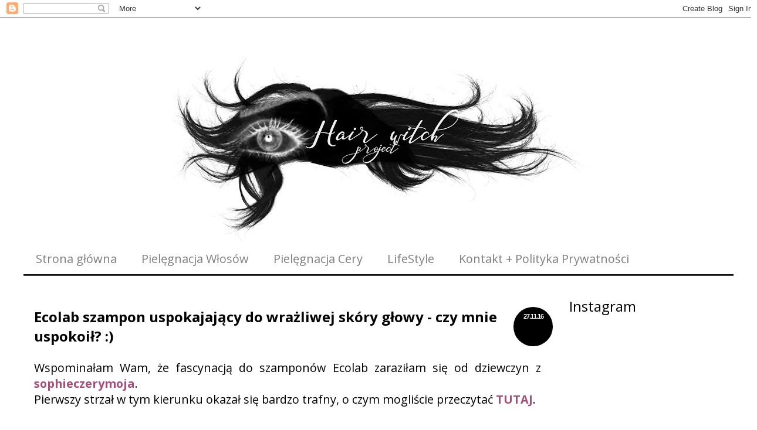

--- FILE ---
content_type: text/html; charset=UTF-8
request_url: https://hairwitchproject.blogspot.com/2016/11/ecolab-szampon-uspokajajacy-do.html?showComment=1480274385789
body_size: 34522
content:
<!DOCTYPE html>
<html class='v2' dir='ltr' xmlns='http://www.w3.org/1999/xhtml' xmlns:b='http://www.google.com/2005/gml/b' xmlns:data='http://www.google.com/2005/gml/data' xmlns:expr='http://www.google.com/2005/gml/expr'>
<head>
<link href='https://www.blogger.com/static/v1/widgets/4128112664-css_bundle_v2.css' rel='stylesheet' type='text/css'/>
<meta content='width=1100' name='viewport'/>
<script>
  (function(i,s,o,g,r,a,m){i['GoogleAnalyticsObject']=r;i[r]=i[r]||function(){
  (i[r].q=i[r].q||[]).push(arguments)},i[r].l=1*new Date();a=s.createElement(o),
  m=s.getElementsByTagName(o)[0];a.async=1;a.src=g;m.parentNode.insertBefore(a,m)
  })(window,document,'script','https://www.google-analytics.com/analytics.js','ga');

  ga('create', 'UA-97457477-1', 'auto');
  ga('send', 'pageview');

</script>
<meta content='text/html; charset=UTF-8' http-equiv='Content-Type'/>
<meta content='blogger' name='generator'/>
<link href='https://hairwitchproject.blogspot.com/favicon.ico' rel='icon' type='image/x-icon'/>
<link href='http://hairwitchproject.blogspot.com/2016/11/ecolab-szampon-uspokajajacy-do.html' rel='canonical'/>
<link rel="alternate" type="application/atom+xml" title="Hair Witch Project | beauty and lifestyle blog - Atom" href="https://hairwitchproject.blogspot.com/feeds/posts/default" />
<link rel="alternate" type="application/rss+xml" title="Hair Witch Project | beauty and lifestyle blog - RSS" href="https://hairwitchproject.blogspot.com/feeds/posts/default?alt=rss" />
<link rel="service.post" type="application/atom+xml" title="Hair Witch Project | beauty and lifestyle blog - Atom" href="https://www.blogger.com/feeds/9381029414734194/posts/default" />

<link rel="alternate" type="application/atom+xml" title="Hair Witch Project | beauty and lifestyle blog - Atom" href="https://hairwitchproject.blogspot.com/feeds/9213097986930434642/comments/default" />
<!--Can't find substitution for tag [blog.ieCssRetrofitLinks]-->
<link href='https://blogger.googleusercontent.com/img/b/R29vZ2xl/AVvXsEizuH4xP5OEbQXdTaxtas02XBLP_919Oc1cVpsiGVTCwwZcGnUe5-dYlbnsBtA8uqrijhIjE4sEa-bcNni008IJyqXssXAkS3-XG_0uEY_1XIBk-19SdyLUfi4LHxXCtrFllZUUKC8zPA/s1600/_DSC4774.JPG' rel='image_src'/>
<meta content='http://hairwitchproject.blogspot.com/2016/11/ecolab-szampon-uspokajajacy-do.html' property='og:url'/>
<meta content='Ecolab szampon uspokajający do wrażliwej skóry głowy - czy mnie uspokoił? :)' property='og:title'/>
<meta content='Blog beauty, lifestyle, zdrowy tryb życia, opinie, porady, inspiracje. Na pewno znajdziesz tutaj coś dla siebie.' property='og:description'/>
<meta content='https://blogger.googleusercontent.com/img/b/R29vZ2xl/AVvXsEizuH4xP5OEbQXdTaxtas02XBLP_919Oc1cVpsiGVTCwwZcGnUe5-dYlbnsBtA8uqrijhIjE4sEa-bcNni008IJyqXssXAkS3-XG_0uEY_1XIBk-19SdyLUfi4LHxXCtrFllZUUKC8zPA/w1200-h630-p-k-no-nu/_DSC4774.JPG' property='og:image'/>
<meta content='Blog o tym jak odnaleźć się wśród wszelkich nowinek kosmetycznych, żywieniowych i lifestylowych. Może wspólnie przestaniemy błądzić?' name='description'/>
<meta content='blog, włosy, kręcone, pielęgnacja, uroda, zdrowie, fotografia, książka, natural, lifestyle, opinie' name='keywords'/>
<title>
Hair Witch Project | beauty and lifestyle blog: Ecolab szampon uspokajający do wrażliwej skóry głowy - czy mnie uspokoił? :)
</title>
<script type='text/javascript'>
      WebFontConfig = {
        google: { families: [ 'Open+Sans+Condensed:300:latin,latin-ext' ] }
                             };
                             (function() {
                             var wf = document.createElement('script');
                             wf.src = ('https:' == document.location.protocol ? 'https' : 'http') +
                             '://ajax.googleapis.com/ajax/libs/webfont/1/webfont.js';
                             wf.type = 'text/javascript';
                             wf.async = 'true';
                             var s = document.getElementsByTagName('script')[0];
                             s.parentNode.insertBefore(wf, s);
                             })(); </script>
<link href='//maxcdn.bootstrapcdn.com/font-awesome/4.4.0/css/font-awesome.min.css' rel='stylesheet'/>
<style type='text/css'>@font-face{font-family:'Crafty Girls';font-style:normal;font-weight:400;font-display:swap;src:url(//fonts.gstatic.com/s/craftygirls/v16/va9B4kXI39VaDdlPJo8N_NveRhf6Xl7Glw.woff2)format('woff2');unicode-range:U+0000-00FF,U+0131,U+0152-0153,U+02BB-02BC,U+02C6,U+02DA,U+02DC,U+0304,U+0308,U+0329,U+2000-206F,U+20AC,U+2122,U+2191,U+2193,U+2212,U+2215,U+FEFF,U+FFFD;}@font-face{font-family:'Open Sans';font-style:normal;font-weight:400;font-stretch:100%;font-display:swap;src:url(//fonts.gstatic.com/s/opensans/v44/memvYaGs126MiZpBA-UvWbX2vVnXBbObj2OVTSKmu0SC55K5gw.woff2)format('woff2');unicode-range:U+0460-052F,U+1C80-1C8A,U+20B4,U+2DE0-2DFF,U+A640-A69F,U+FE2E-FE2F;}@font-face{font-family:'Open Sans';font-style:normal;font-weight:400;font-stretch:100%;font-display:swap;src:url(//fonts.gstatic.com/s/opensans/v44/memvYaGs126MiZpBA-UvWbX2vVnXBbObj2OVTSumu0SC55K5gw.woff2)format('woff2');unicode-range:U+0301,U+0400-045F,U+0490-0491,U+04B0-04B1,U+2116;}@font-face{font-family:'Open Sans';font-style:normal;font-weight:400;font-stretch:100%;font-display:swap;src:url(//fonts.gstatic.com/s/opensans/v44/memvYaGs126MiZpBA-UvWbX2vVnXBbObj2OVTSOmu0SC55K5gw.woff2)format('woff2');unicode-range:U+1F00-1FFF;}@font-face{font-family:'Open Sans';font-style:normal;font-weight:400;font-stretch:100%;font-display:swap;src:url(//fonts.gstatic.com/s/opensans/v44/memvYaGs126MiZpBA-UvWbX2vVnXBbObj2OVTSymu0SC55K5gw.woff2)format('woff2');unicode-range:U+0370-0377,U+037A-037F,U+0384-038A,U+038C,U+038E-03A1,U+03A3-03FF;}@font-face{font-family:'Open Sans';font-style:normal;font-weight:400;font-stretch:100%;font-display:swap;src:url(//fonts.gstatic.com/s/opensans/v44/memvYaGs126MiZpBA-UvWbX2vVnXBbObj2OVTS2mu0SC55K5gw.woff2)format('woff2');unicode-range:U+0307-0308,U+0590-05FF,U+200C-2010,U+20AA,U+25CC,U+FB1D-FB4F;}@font-face{font-family:'Open Sans';font-style:normal;font-weight:400;font-stretch:100%;font-display:swap;src:url(//fonts.gstatic.com/s/opensans/v44/memvYaGs126MiZpBA-UvWbX2vVnXBbObj2OVTVOmu0SC55K5gw.woff2)format('woff2');unicode-range:U+0302-0303,U+0305,U+0307-0308,U+0310,U+0312,U+0315,U+031A,U+0326-0327,U+032C,U+032F-0330,U+0332-0333,U+0338,U+033A,U+0346,U+034D,U+0391-03A1,U+03A3-03A9,U+03B1-03C9,U+03D1,U+03D5-03D6,U+03F0-03F1,U+03F4-03F5,U+2016-2017,U+2034-2038,U+203C,U+2040,U+2043,U+2047,U+2050,U+2057,U+205F,U+2070-2071,U+2074-208E,U+2090-209C,U+20D0-20DC,U+20E1,U+20E5-20EF,U+2100-2112,U+2114-2115,U+2117-2121,U+2123-214F,U+2190,U+2192,U+2194-21AE,U+21B0-21E5,U+21F1-21F2,U+21F4-2211,U+2213-2214,U+2216-22FF,U+2308-230B,U+2310,U+2319,U+231C-2321,U+2336-237A,U+237C,U+2395,U+239B-23B7,U+23D0,U+23DC-23E1,U+2474-2475,U+25AF,U+25B3,U+25B7,U+25BD,U+25C1,U+25CA,U+25CC,U+25FB,U+266D-266F,U+27C0-27FF,U+2900-2AFF,U+2B0E-2B11,U+2B30-2B4C,U+2BFE,U+3030,U+FF5B,U+FF5D,U+1D400-1D7FF,U+1EE00-1EEFF;}@font-face{font-family:'Open Sans';font-style:normal;font-weight:400;font-stretch:100%;font-display:swap;src:url(//fonts.gstatic.com/s/opensans/v44/memvYaGs126MiZpBA-UvWbX2vVnXBbObj2OVTUGmu0SC55K5gw.woff2)format('woff2');unicode-range:U+0001-000C,U+000E-001F,U+007F-009F,U+20DD-20E0,U+20E2-20E4,U+2150-218F,U+2190,U+2192,U+2194-2199,U+21AF,U+21E6-21F0,U+21F3,U+2218-2219,U+2299,U+22C4-22C6,U+2300-243F,U+2440-244A,U+2460-24FF,U+25A0-27BF,U+2800-28FF,U+2921-2922,U+2981,U+29BF,U+29EB,U+2B00-2BFF,U+4DC0-4DFF,U+FFF9-FFFB,U+10140-1018E,U+10190-1019C,U+101A0,U+101D0-101FD,U+102E0-102FB,U+10E60-10E7E,U+1D2C0-1D2D3,U+1D2E0-1D37F,U+1F000-1F0FF,U+1F100-1F1AD,U+1F1E6-1F1FF,U+1F30D-1F30F,U+1F315,U+1F31C,U+1F31E,U+1F320-1F32C,U+1F336,U+1F378,U+1F37D,U+1F382,U+1F393-1F39F,U+1F3A7-1F3A8,U+1F3AC-1F3AF,U+1F3C2,U+1F3C4-1F3C6,U+1F3CA-1F3CE,U+1F3D4-1F3E0,U+1F3ED,U+1F3F1-1F3F3,U+1F3F5-1F3F7,U+1F408,U+1F415,U+1F41F,U+1F426,U+1F43F,U+1F441-1F442,U+1F444,U+1F446-1F449,U+1F44C-1F44E,U+1F453,U+1F46A,U+1F47D,U+1F4A3,U+1F4B0,U+1F4B3,U+1F4B9,U+1F4BB,U+1F4BF,U+1F4C8-1F4CB,U+1F4D6,U+1F4DA,U+1F4DF,U+1F4E3-1F4E6,U+1F4EA-1F4ED,U+1F4F7,U+1F4F9-1F4FB,U+1F4FD-1F4FE,U+1F503,U+1F507-1F50B,U+1F50D,U+1F512-1F513,U+1F53E-1F54A,U+1F54F-1F5FA,U+1F610,U+1F650-1F67F,U+1F687,U+1F68D,U+1F691,U+1F694,U+1F698,U+1F6AD,U+1F6B2,U+1F6B9-1F6BA,U+1F6BC,U+1F6C6-1F6CF,U+1F6D3-1F6D7,U+1F6E0-1F6EA,U+1F6F0-1F6F3,U+1F6F7-1F6FC,U+1F700-1F7FF,U+1F800-1F80B,U+1F810-1F847,U+1F850-1F859,U+1F860-1F887,U+1F890-1F8AD,U+1F8B0-1F8BB,U+1F8C0-1F8C1,U+1F900-1F90B,U+1F93B,U+1F946,U+1F984,U+1F996,U+1F9E9,U+1FA00-1FA6F,U+1FA70-1FA7C,U+1FA80-1FA89,U+1FA8F-1FAC6,U+1FACE-1FADC,U+1FADF-1FAE9,U+1FAF0-1FAF8,U+1FB00-1FBFF;}@font-face{font-family:'Open Sans';font-style:normal;font-weight:400;font-stretch:100%;font-display:swap;src:url(//fonts.gstatic.com/s/opensans/v44/memvYaGs126MiZpBA-UvWbX2vVnXBbObj2OVTSCmu0SC55K5gw.woff2)format('woff2');unicode-range:U+0102-0103,U+0110-0111,U+0128-0129,U+0168-0169,U+01A0-01A1,U+01AF-01B0,U+0300-0301,U+0303-0304,U+0308-0309,U+0323,U+0329,U+1EA0-1EF9,U+20AB;}@font-face{font-family:'Open Sans';font-style:normal;font-weight:400;font-stretch:100%;font-display:swap;src:url(//fonts.gstatic.com/s/opensans/v44/memvYaGs126MiZpBA-UvWbX2vVnXBbObj2OVTSGmu0SC55K5gw.woff2)format('woff2');unicode-range:U+0100-02BA,U+02BD-02C5,U+02C7-02CC,U+02CE-02D7,U+02DD-02FF,U+0304,U+0308,U+0329,U+1D00-1DBF,U+1E00-1E9F,U+1EF2-1EFF,U+2020,U+20A0-20AB,U+20AD-20C0,U+2113,U+2C60-2C7F,U+A720-A7FF;}@font-face{font-family:'Open Sans';font-style:normal;font-weight:400;font-stretch:100%;font-display:swap;src:url(//fonts.gstatic.com/s/opensans/v44/memvYaGs126MiZpBA-UvWbX2vVnXBbObj2OVTS-mu0SC55I.woff2)format('woff2');unicode-range:U+0000-00FF,U+0131,U+0152-0153,U+02BB-02BC,U+02C6,U+02DA,U+02DC,U+0304,U+0308,U+0329,U+2000-206F,U+20AC,U+2122,U+2191,U+2193,U+2212,U+2215,U+FEFF,U+FFFD;}@font-face{font-family:'Open Sans';font-style:normal;font-weight:700;font-stretch:100%;font-display:swap;src:url(//fonts.gstatic.com/s/opensans/v44/memvYaGs126MiZpBA-UvWbX2vVnXBbObj2OVTSKmu0SC55K5gw.woff2)format('woff2');unicode-range:U+0460-052F,U+1C80-1C8A,U+20B4,U+2DE0-2DFF,U+A640-A69F,U+FE2E-FE2F;}@font-face{font-family:'Open Sans';font-style:normal;font-weight:700;font-stretch:100%;font-display:swap;src:url(//fonts.gstatic.com/s/opensans/v44/memvYaGs126MiZpBA-UvWbX2vVnXBbObj2OVTSumu0SC55K5gw.woff2)format('woff2');unicode-range:U+0301,U+0400-045F,U+0490-0491,U+04B0-04B1,U+2116;}@font-face{font-family:'Open Sans';font-style:normal;font-weight:700;font-stretch:100%;font-display:swap;src:url(//fonts.gstatic.com/s/opensans/v44/memvYaGs126MiZpBA-UvWbX2vVnXBbObj2OVTSOmu0SC55K5gw.woff2)format('woff2');unicode-range:U+1F00-1FFF;}@font-face{font-family:'Open Sans';font-style:normal;font-weight:700;font-stretch:100%;font-display:swap;src:url(//fonts.gstatic.com/s/opensans/v44/memvYaGs126MiZpBA-UvWbX2vVnXBbObj2OVTSymu0SC55K5gw.woff2)format('woff2');unicode-range:U+0370-0377,U+037A-037F,U+0384-038A,U+038C,U+038E-03A1,U+03A3-03FF;}@font-face{font-family:'Open Sans';font-style:normal;font-weight:700;font-stretch:100%;font-display:swap;src:url(//fonts.gstatic.com/s/opensans/v44/memvYaGs126MiZpBA-UvWbX2vVnXBbObj2OVTS2mu0SC55K5gw.woff2)format('woff2');unicode-range:U+0307-0308,U+0590-05FF,U+200C-2010,U+20AA,U+25CC,U+FB1D-FB4F;}@font-face{font-family:'Open Sans';font-style:normal;font-weight:700;font-stretch:100%;font-display:swap;src:url(//fonts.gstatic.com/s/opensans/v44/memvYaGs126MiZpBA-UvWbX2vVnXBbObj2OVTVOmu0SC55K5gw.woff2)format('woff2');unicode-range:U+0302-0303,U+0305,U+0307-0308,U+0310,U+0312,U+0315,U+031A,U+0326-0327,U+032C,U+032F-0330,U+0332-0333,U+0338,U+033A,U+0346,U+034D,U+0391-03A1,U+03A3-03A9,U+03B1-03C9,U+03D1,U+03D5-03D6,U+03F0-03F1,U+03F4-03F5,U+2016-2017,U+2034-2038,U+203C,U+2040,U+2043,U+2047,U+2050,U+2057,U+205F,U+2070-2071,U+2074-208E,U+2090-209C,U+20D0-20DC,U+20E1,U+20E5-20EF,U+2100-2112,U+2114-2115,U+2117-2121,U+2123-214F,U+2190,U+2192,U+2194-21AE,U+21B0-21E5,U+21F1-21F2,U+21F4-2211,U+2213-2214,U+2216-22FF,U+2308-230B,U+2310,U+2319,U+231C-2321,U+2336-237A,U+237C,U+2395,U+239B-23B7,U+23D0,U+23DC-23E1,U+2474-2475,U+25AF,U+25B3,U+25B7,U+25BD,U+25C1,U+25CA,U+25CC,U+25FB,U+266D-266F,U+27C0-27FF,U+2900-2AFF,U+2B0E-2B11,U+2B30-2B4C,U+2BFE,U+3030,U+FF5B,U+FF5D,U+1D400-1D7FF,U+1EE00-1EEFF;}@font-face{font-family:'Open Sans';font-style:normal;font-weight:700;font-stretch:100%;font-display:swap;src:url(//fonts.gstatic.com/s/opensans/v44/memvYaGs126MiZpBA-UvWbX2vVnXBbObj2OVTUGmu0SC55K5gw.woff2)format('woff2');unicode-range:U+0001-000C,U+000E-001F,U+007F-009F,U+20DD-20E0,U+20E2-20E4,U+2150-218F,U+2190,U+2192,U+2194-2199,U+21AF,U+21E6-21F0,U+21F3,U+2218-2219,U+2299,U+22C4-22C6,U+2300-243F,U+2440-244A,U+2460-24FF,U+25A0-27BF,U+2800-28FF,U+2921-2922,U+2981,U+29BF,U+29EB,U+2B00-2BFF,U+4DC0-4DFF,U+FFF9-FFFB,U+10140-1018E,U+10190-1019C,U+101A0,U+101D0-101FD,U+102E0-102FB,U+10E60-10E7E,U+1D2C0-1D2D3,U+1D2E0-1D37F,U+1F000-1F0FF,U+1F100-1F1AD,U+1F1E6-1F1FF,U+1F30D-1F30F,U+1F315,U+1F31C,U+1F31E,U+1F320-1F32C,U+1F336,U+1F378,U+1F37D,U+1F382,U+1F393-1F39F,U+1F3A7-1F3A8,U+1F3AC-1F3AF,U+1F3C2,U+1F3C4-1F3C6,U+1F3CA-1F3CE,U+1F3D4-1F3E0,U+1F3ED,U+1F3F1-1F3F3,U+1F3F5-1F3F7,U+1F408,U+1F415,U+1F41F,U+1F426,U+1F43F,U+1F441-1F442,U+1F444,U+1F446-1F449,U+1F44C-1F44E,U+1F453,U+1F46A,U+1F47D,U+1F4A3,U+1F4B0,U+1F4B3,U+1F4B9,U+1F4BB,U+1F4BF,U+1F4C8-1F4CB,U+1F4D6,U+1F4DA,U+1F4DF,U+1F4E3-1F4E6,U+1F4EA-1F4ED,U+1F4F7,U+1F4F9-1F4FB,U+1F4FD-1F4FE,U+1F503,U+1F507-1F50B,U+1F50D,U+1F512-1F513,U+1F53E-1F54A,U+1F54F-1F5FA,U+1F610,U+1F650-1F67F,U+1F687,U+1F68D,U+1F691,U+1F694,U+1F698,U+1F6AD,U+1F6B2,U+1F6B9-1F6BA,U+1F6BC,U+1F6C6-1F6CF,U+1F6D3-1F6D7,U+1F6E0-1F6EA,U+1F6F0-1F6F3,U+1F6F7-1F6FC,U+1F700-1F7FF,U+1F800-1F80B,U+1F810-1F847,U+1F850-1F859,U+1F860-1F887,U+1F890-1F8AD,U+1F8B0-1F8BB,U+1F8C0-1F8C1,U+1F900-1F90B,U+1F93B,U+1F946,U+1F984,U+1F996,U+1F9E9,U+1FA00-1FA6F,U+1FA70-1FA7C,U+1FA80-1FA89,U+1FA8F-1FAC6,U+1FACE-1FADC,U+1FADF-1FAE9,U+1FAF0-1FAF8,U+1FB00-1FBFF;}@font-face{font-family:'Open Sans';font-style:normal;font-weight:700;font-stretch:100%;font-display:swap;src:url(//fonts.gstatic.com/s/opensans/v44/memvYaGs126MiZpBA-UvWbX2vVnXBbObj2OVTSCmu0SC55K5gw.woff2)format('woff2');unicode-range:U+0102-0103,U+0110-0111,U+0128-0129,U+0168-0169,U+01A0-01A1,U+01AF-01B0,U+0300-0301,U+0303-0304,U+0308-0309,U+0323,U+0329,U+1EA0-1EF9,U+20AB;}@font-face{font-family:'Open Sans';font-style:normal;font-weight:700;font-stretch:100%;font-display:swap;src:url(//fonts.gstatic.com/s/opensans/v44/memvYaGs126MiZpBA-UvWbX2vVnXBbObj2OVTSGmu0SC55K5gw.woff2)format('woff2');unicode-range:U+0100-02BA,U+02BD-02C5,U+02C7-02CC,U+02CE-02D7,U+02DD-02FF,U+0304,U+0308,U+0329,U+1D00-1DBF,U+1E00-1E9F,U+1EF2-1EFF,U+2020,U+20A0-20AB,U+20AD-20C0,U+2113,U+2C60-2C7F,U+A720-A7FF;}@font-face{font-family:'Open Sans';font-style:normal;font-weight:700;font-stretch:100%;font-display:swap;src:url(//fonts.gstatic.com/s/opensans/v44/memvYaGs126MiZpBA-UvWbX2vVnXBbObj2OVTS-mu0SC55I.woff2)format('woff2');unicode-range:U+0000-00FF,U+0131,U+0152-0153,U+02BB-02BC,U+02C6,U+02DA,U+02DC,U+0304,U+0308,U+0329,U+2000-206F,U+20AC,U+2122,U+2191,U+2193,U+2212,U+2215,U+FEFF,U+FFFD;}</style>
<style id='page-skin-1' type='text/css'><!--
/*
-----------------------------------------------
Name:     Minimalistyczny
Designer: Blokotek
URL:      www.blokotek.pl
Date:     August 2015
----------------------------------------------- */
/* Variable definitions
====================
<Variable name="keycolor" description="Main Color" type="color" default="#66bbdd"/>
<Group description="Page Text" selector="body">
<Variable name="body.font" description="Font" type="font"
default="normal normal 12px Arial, Tahoma, Helvetica, FreeSans, sans-serif"/>
<Variable name="body.text.color" description="Text Color" type="color" default="#222222"/>
</Group>
<Group description="Backgrounds" selector=".body-fauxcolumns-outer">
<Variable name="body.background.color" description="Outer Background" type="color" default="#66bbdd"/>
<Variable name="content.background.color" description="Main Background" type="color" default="#ffffff"/>
<Variable name="header.background.color" description="Header Background" type="color" default="transparent"/>
</Group>
<Group description="Links" selector=".main-outer">
<Variable name="link.color" description="Link Color" type="color" default="#2288bb"/>
<Variable name="link.visited.color" description="Visited Color" type="color" default="#888888"/>
<Variable name="link.hover.color" description="Hover Color" type="color" default="#33aaff"/>
</Group>
<Group description="Blog Title" selector=".header h1">
<Variable name="header.font" description="Font" type="font"
default="normal normal 60px Arial, Tahoma, Helvetica, FreeSans, sans-serif"/>
<Variable name="header.text.color" description="Title Color" type="color" default="#3399bb" />
</Group>
<Group description="Blog Description" selector=".header .description">
<Variable name="description.text.color" description="Description Color" type="color"
default="#777777" />
</Group>
<Group description="Tabs Text" selector=".tabs-inner .widget li a">
<Variable name="tabs.font" description="Font" type="font"
default="normal normal 14px Arial, Tahoma, Helvetica, FreeSans, sans-serif"/>
<Variable name="tabs.text.color" description="Text Color" type="color" default="#999999"/>
<Variable name="tabs.selected.text.color" description="Selected Color" type="color" default="#000000"/>
</Group>
<Group description="Tabs Background" selector=".tabs-outer .PageList">
<Variable name="tabs.background.color" description="Background Color" type="color" default="#f5f5f5"/>
<Variable name="tabs.selected.background.color" description="Selected Color" type="color" default="#eee"/>
</Group>
<Group description="Post Title" selector="h3.post-title, .comments h4">
<Variable name="post.title.font" description="Font" type="font"
default="normal normal 22px Arial, Tahoma, Helvetica, FreeSans, sans-serif"/>
</Group>
<Group description="Date Header" selector=".date-header">
<Variable name="date.header.color" description="Text Color" type="color"
default="#000000"/>
<Variable name="date.header.background.color" description="Background Color" type="color"
default="transparent"/>
<Variable name="date.header.font" description="Text Font" type="font"
default="normal bold 11px Arial, Tahoma, Helvetica, FreeSans, sans-serif"/>
<Variable name="date.header.padding" description="Date Header Padding" type="string" default="inherit"/>
<Variable name="date.header.letterspacing" description="Date Header Letter Spacing" type="string" default="inherit"/>
<Variable name="date.header.margin" description="Date Header Margin" type="string" default="inherit"/>
</Group>
<Group description="Post Footer" selector=".post-footer">
<Variable name="post.footer.text.color" description="Text Color" type="color" default="#666666"/>
<Variable name="post.footer.background.color" description="Background Color" type="color"
default="#f9f9f9"/>
<Variable name="post.footer.border.color" description="Shadow Color" type="color" default="#eeeeee"/>
</Group>
<Group description="Gadgets" selector="h2">
<Variable name="widget.title.font" description="Title Font" type="font"
default="normal bold 11px Arial, Tahoma, Helvetica, FreeSans, sans-serif"/>
<Variable name="widget.title.text.color" description="Title Color" type="color" default="#000000"/>
<Variable name="widget.alternate.text.color" description="Alternate Color" type="color" default="#999999"/>
</Group>
<Group description="Images" selector=".main-inner">
<Variable name="image.background.color" description="Background Color" type="color" default="#ffffff"/>
<Variable name="image.border.color" description="Border Color" type="color" default="#eeeeee"/>
<Variable name="image.text.color" description="Caption Text Color" type="color" default="#000000"/>
</Group>
<Group description="Accents" selector=".content-inner">
<Variable name="body.rule.color" description="Separator Line Color" type="color" default="#eeeeee"/>
<Variable name="tabs.border.color" description="Tabs Border Color" type="color" default="transparent"/>
</Group>
<Variable name="body.background" description="Body Background" type="background"
color="#ffffff" default="$(color) none repeat scroll top left"/>
<Variable name="body.background.override" description="Body Background Override" type="string" default=""/>
<Variable name="body.background.gradient.cap" description="Body Gradient Cap" type="url"
default="url(//www.blogblog.com/1kt/simple/gradients_light.png)"/>
<Variable name="body.background.gradient.tile" description="Body Gradient Tile" type="url"
default="url(//www.blogblog.com/1kt/simple/body_gradient_tile_light.png)"/>
<Variable name="content.background.color.selector" description="Content Background Color Selector" type="string" default=".content-inner"/>
<Variable name="content.padding" description="Content Padding" type="length" default="10px"/>
<Variable name="content.padding.horizontal" description="Content Horizontal Padding" type="length" default="10px"/>
<Variable name="content.shadow.spread" description="Content Shadow Spread" type="length" default="40px"/>
<Variable name="content.shadow.spread.webkit" description="Content Shadow Spread (WebKit)" type="length" default="5px"/>
<Variable name="content.shadow.spread.ie" description="Content Shadow Spread (IE)" type="length" default="10px"/>
<Variable name="main.border.width" description="Main Border Width" type="length" default="0"/>
<Variable name="header.background.gradient" description="Header Gradient" type="url" default="none"/>
<Variable name="header.shadow.offset.left" description="Header Shadow Offset Left" type="length" default="-1px"/>
<Variable name="header.shadow.offset.top" description="Header Shadow Offset Top" type="length" default="-1px"/>
<Variable name="header.shadow.spread" description="Header Shadow Spread" type="length" default="1px"/>
<Variable name="header.padding" description="Header Padding" type="length" default="30px"/>
<Variable name="header.border.size" description="Header Border Size" type="length" default="1px"/>
<Variable name="header.bottom.border.size" description="Header Bottom Border Size" type="length" default="1px"/>
<Variable name="header.border.horizontalsize" description="Header Horizontal Border Size" type="length" default="0"/>
<Variable name="description.text.size" description="Description Text Size" type="string" default="140%"/>
<Variable name="tabs.margin.top" description="Tabs Margin Top" type="length" default="0" />
<Variable name="tabs.margin.side" description="Tabs Side Margin" type="length" default="30px" />
<Variable name="tabs.background.gradient" description="Tabs Background Gradient" type="url"
default="url(//www.blogblog.com/1kt/simple/gradients_light.png)"/>
<Variable name="tabs.border.width" description="Tabs Border Width" type="length" default="1px"/>
<Variable name="tabs.bevel.border.width" description="Tabs Bevel Border Width" type="length" default="1px"/>
<Variable name="post.margin.bottom" description="Post Bottom Margin" type="length" default="25px"/>
<Variable name="image.border.small.size" description="Image Border Small Size" type="length" default="2px"/>
<Variable name="image.border.large.size" description="Image Border Large Size" type="length" default="5px"/>
<Variable name="page.width.selector" description="Page Width Selector" type="string" default=".region-inner"/>
<Variable name="page.width" description="Page Width" type="string" default="auto"/>
<Variable name="main.section.margin" description="Main Section Margin" type="length" default="15px"/>
<Variable name="main.padding" description="Main Padding" type="length" default="15px"/>
<Variable name="main.padding.top" description="Main Padding Top" type="length" default="30px"/>
<Variable name="main.padding.bottom" description="Main Padding Bottom" type="length" default="30px"/>
<Variable name="paging.background"
color="#ffffff"
description="Background of blog paging area" type="background"
default="transparent none no-repeat scroll top center"/>
<Variable name="footer.bevel" description="Bevel border length of footer" type="length" default="0"/>
<Variable name="mobile.background.overlay" description="Mobile Background Overlay" type="string"
default="transparent none repeat scroll top left"/>
<Variable name="mobile.background.size" description="Mobile Background Size" type="string" default="auto"/>
<Variable name="mobile.button.color" description="Mobile Button Color" type="color" default="#ffffff" />
<Variable name="startSide" description="Side where text starts in blog language" type="automatic" default="left"/>
<Variable name="endSide" description="Side where text ends in blog language" type="automatic" default="right"/>
*/
/* Content
----------------------------------------------- */
body {
font: normal normal 18px Open Sans;
color: #000000;
background: #ffffff none repeat scroll top left;
padding: 0 0 0 0;
}
html body .region-inner {
min-width: 0;
max-width: 100%;
width: auto;
}
h2 {
font-size: 22px;
color: #000;
}
a:link {
text-decoration:none;
color: #000000;
}
a:visited {
text-decoration:none;
color: #000000;
}
a:hover {
text-decoration:underline;
color: #000000;
}
.body-fauxcolumn-outer .fauxcolumn-inner {
background: transparent none repeat scroll top left;
_background-image: none;
}
.body-fauxcolumn-outer .cap-top {
position: absolute;
z-index: 1;
height: 400px;
width: 100%;
background: #ffffff none repeat scroll top left;
}
.body-fauxcolumn-outer .cap-top .cap-left {
width: 100%;
background: transparent none repeat-x scroll top left;
_background-image: none;
}
.content-outer {
-moz-box-shadow: 0 0 0 rgba(0, 0, 0, .15);
-webkit-box-shadow: 0 0 0 rgba(0, 0, 0, .15);
-goog-ms-box-shadow: 0 0 0 #333333;
box-shadow: 0 0 0 rgba(0, 0, 0, .15);
margin-bottom: 1px;
}
.content-inner {
padding: 10px 40px;
}
.content-inner {
background-color: #ffffff;
}
/* Header
----------------------------------------------- */
.header-outer {
background: #ffffff none repeat-x scroll 0 -400px;
_background-image: none;
}
.Header h1 {
font: normal normal 80px Crafty Girls;
color: #000000;
text-shadow: 0 0 0 rgba(0, 0, 0, .2);
text-align: center;
}
.Header h1 a {
color: #000000;
}
.header-inner img {
margin-left:auto;
margin-right:auto;
}
.Header .description {
font-size: 18px;
color: #000000;
text-align: center;
}
.header-inner .Header .titlewrapper {
padding: 22px 0;
}
.header-inner .Header .descriptionwrapper {
padding: 0 0;
}
/* Tabs
----------------------------------------------- */
.tabs-inner .section:first-child {
border-top: 0 solid transparent;
}
.tabs-inner .section:first-child ul {
margin-top: -1px;
border-top: 1px solid transparent;
border-left: 1px solid transparent;
border-right: 1px solid transparent;
}
.tabs-inner .widget ul {
background: #ffffff none repeat-x scroll 0 -800px;
_background-image: none;
border-bottom: 1px solid transparent;
margin-top: 0;
margin-left: -30px;
margin-right: -30px;
}
.tabs-inner .widget li a {
display: inline-block;
padding: .6em 1em;
font: normal normal 20px Open Sans;
color: #7f7f7f;
border-left: 1px solid #ffffff;
border-right: 1px solid transparent;
}
.tabs-inner .widget li:first-child a {
border-left: none;
}
.tabs-inner .widget li a:hover {
color: #cccccc;
background-color: #ffffff;
text-decoration: none;
}
.tabs-outer {
border-bottom: 3px double #000000;
}
/* Columns
----------------------------------------------- */
.main-outer {
border-top: 0 solid transparent;
}
.fauxcolumn-left-outer .fauxcolumn-inner {
border-right: 1px solid transparent;
}
.fauxcolumn-right-outer .fauxcolumn-inner {
border-left: 1px solid transparent;
}
/* Headings
----------------------------------------------- */
div.widget > h2,
div.widget h2.title {
margin: 0 0 1em 0;
font: normal normal 24px Open Sans;
color: #000000;
}
/* Widgets
----------------------------------------------- */
.widget .zippy {
color: #000000;
text-shadow: 2px 2px 1px rgba(0, 0, 0, .1);
}
.widget .popular-posts ul {
list-style: none;
}
/* Posts
----------------------------------------------- */
h2.date-header {
font: normal bold 14px Arial, Tahoma, Helvetica, FreeSans, sans-serif;
float: right;
top: -10px;
right: -20px;
}
.date-header span {
background-color: #000000;
text-transform:uppercase;
text-align:center;
color:#fff;
height:37px;
width:37px,
margin-right:20px;
margin-top:10px;
font-weight:bold;
float:left;
font-family:Arial, sans-serif!important;
font-size:11px;
letter-spacing:-1px;
-webkit-border-radius:100px;
-moz-border-radius:100px;
border-radius:100px;
padding:10px;
}
.main-inner {
padding-top: 35px;
padding-bottom: 65px;
}
.main-inner .column-center-inner {
padding: 0 0;
}
.main-inner .column-center-inner .section {
margin: 0 1em;
}
.post {
margin: 0;
}
h3.post-title, .comments h4 {
font: normal bold 24px Open Sans;
margin: .75em 0 0;
}
h3.post-title {
text-align: left;
}
h3.post-title a {
color: #000;
}
h3.post-title a:hover {
color: #E8D0E0;
}
.post-body {
font-size: 110%;
line-height: 1.4;
position: relative;
text-align: justify;
}
.post-body .tr-caption-container, .Profile img, .Image img,
.BlogList .item-thumbnail img {
padding: 2px;
background: #ffffff;
border: 1px solid #ffffff;
-moz-box-shadow: 1px 1px 5px rgba(0, 0, 0, .1);
-webkit-box-shadow: 1px 1px 5px rgba(0, 0, 0, .1);
box-shadow: 1px 1px 5px rgba(0, 0, 0, .1);
}
.post-body img, .post-body .tr-caption-container {
padding: 5px;
}
.post-body .tr-caption-container {
color: #000000;
}
.post-body .tr-caption-container img {
padding: 0;
background: transparent;
border: none;
-moz-box-shadow: 0 0 0 rgba(0, 0, 0, .1);
-webkit-box-shadow: 0 0 0 rgba(0, 0, 0, .1);
box-shadow: 0 0 0 rgba(0, 0, 0, .1);
}
.post-header {
margin: 0 0 1.5em;
line-height: 1.6;
font-size: 90%;
}
.post-footer {
margin: 20px -2px 0;
padding: 10px 0 30px 0;
color: #000000;
background-color: transparent;
border-bottom: 1px solid transparent;
line-height: 1.6;
font-size: 100%;
}
.post-outer {
border-bottom: 1px solid #eee;
}
.post blockquote {
border-left:10px solid #a64d79;padding-left:20px;}
.post-body img {
max-width: 100%;
}
.jump-link {
display: none;
}
.footer-outer {
border-top: 1px solid #eee;
}
/* Comments
----------------------------------------------- */
#comments {
margin-bottom: 30px;
overflow: hidden;
padding: 20px;
}
#comments h4 {
display: block;
padding: 10px;
margin-top: 10px;
font-size: 30px;
}
#comments h4,
.comments .comment-header,
.comments .comment-thread.inline-thread .comment {
position: relative;
}
#comments h4,
.comments .continue a {
background: none repeat scroll 0 0 #000000;
}
#comments h4,
.comments .continue a {
color: #fff;
font-weight: normal;
}
#comments h4:after {
border-right: 20px solid rgba(0, 0, 0, 0);
border-top: 10px solid #000000;
bottom: -10px;
content: "";
height: 0;
left: 10px;
line-height: 0;
position: absolute;
width: 0;
}
#comments .avatar-image-container img {
border: 0 none;
}
.comment-thread {
color: #111111;
}
.comment-thread a {
color: #777777;
}
.comment-thread ol {
margin: 0 0 20px;
}
.comment-thread .comment-content a,
.comments .user a,
.comments .comment-thread.inline-thread .user a {
color: #000000;
}
.comments .avatar-image-container,
.comments .avatar-image-container img {
height: 48px;
max-height: 48px;
max-width: 48px;
width: 48px;
}
.comments .comment-block,
.comments .comments-content .comment-replies,
.comments .comment-replybox-single {
margin-left: 60px;
}
.comments .comment-block,
.comments .comment-thread.inline-thread .comment {
background: none repeat scroll 0 0 #F9F9F9;
border: 1px solid #DDDDDD;
padding: 10px;
}
.comments .comments-content .comment {
line-height: 1em;
margin: 15px 0 0;
padding: 0;
width: 100%;
}
.comments .comments-content .inline-thread {
padding: 0 0 0 20px;
}
.comments .comments-content .comment-replies {
margin-top: 0;
}
.comments .comment-content {
line-height: 1.4em;
padding: 5px 0;
}
.comments .comment-thread.inline-thread {
background: none repeat scroll 0 0 rgba(0, 0, 0, 0);
border-left: 1px solid #DDDDDD;
}
.comments .comment-thread.inline-thread .comment {
width: auto;
}
.comments .comment-thread.inline-thread .comment:after {
border-top: 1px solid #DDDDDD;
content: "";
height: 0;
left: -20px;
position: absolute;
top: 10px;
width: 10px;
}
.comments .comment-thread.inline-thread .comment .comment-block {
background: none repeat scroll 0 0 rgba(0, 0, 0, 0);
border: 0 none;
padding: 0;
}
.comments .comment-thread.inline-thread .comment-block {
margin-left: 48px;
}
.comments .comment-thread.inline-thread .avatar-image-container,
.comments .comment-thread.inline-thread .avatar-image-container img {
height: 36px;
max-height: 36px;
max-width: 36px;
width: 36px;
}
.comments .continue {
border-top: 0 none;
width: 100%;
}
.comments .continue a {
padding: 10px 0;
text-align: center;
}
.comment .continue {
display: none;
}
#comment-editor {
width: 103% !important;
}
.comment-form {
max-width: 100%;
width: 100%;
}
.comments .comments-content .loadmore,
.comments .comments-content {
margin: 0;
}
.comments .comments-content .icon.blog-author {
position: absolute;
top: -20px;
right: -47px;
margin: 5px 0 0!important;
background: url(https://blogger.googleusercontent.com/img/b/R29vZ2xl/AVvXsEjDP_le9ib_JvhoXY2HLz14Qi1Umsj-73lAKx2bZ0KbWpF1Syy3IoXDgfxKSW3tMxDJp_FgVoIYH0u2nuJ3911F6fbQm-iMBQhb_hH-MV7l-ajhkDxYNpBaLhvFx8E04qIkg5TxasfLZg/s1600/Admin.png) no-repeat scroll 0 0 transparent;
width: 90px!important;
height: 90px!important;
}
/* Accents
---------------------------------------------- */
.section-columns td.columns-cell {
border-left: 1px solid transparent;
}
.blog-pager {
background: transparent url(//www.blogblog.com/1kt/simple/paging_dot.png) repeat-x scroll top center;
}
.blog-pager-older-link, .home-link,
.blog-pager-newer-link {
background-color: #ffffff;
padding: 5px;
}
::-moz-selection {
background: #000000;
color: #fff;
text-shadow: none;
}
::selection {
background: #000000;
color: #fff;
text-shadow: none;
}
.contact-form-button-submit {
background: #000000!important;
border: 1px solid #000000!important;
padding: 0 95px!important;
cursor: pointer;
color: #fff!important;
}
.post-share-buttons.goog-inline-block {
display: none;
}
/* Mobile
----------------------------------------------- */
body.mobile  {
background-size: auto;
}
.mobile .body-fauxcolumn-outer {
background: transparent none repeat scroll top left;
}
.mobile .body-fauxcolumn-outer .cap-top {
background-size: 100% auto;
}
.mobile .content-outer {
-webkit-box-shadow: 0 0 3px rgba(0, 0, 0, .15);
box-shadow: 0 0 3px rgba(0, 0, 0, .15);
}
body.mobile .AdSense {
margin: 0 -0;
}
.mobile .tabs-inner .widget ul {
margin-left: 0;
margin-right: 0;
}
.mobile .post {
margin: 0;
}
.mobile .main-inner .column-center-inner .section {
margin: 0;
}
.mobile .date-header span {
padding: 0.1em 10px;
margin: 0 -10px;
}
.mobile h3.post-title {
margin: 0;
}
.mobile .blog-pager {
background: transparent none no-repeat scroll top center;
}
.mobile .footer-outer {
border-top: none;
}
.mobile .main-inner, .mobile .footer-inner {
background-color: #ffffff;
}
.mobile-index-contents {
color: #000000;
}
.mobile-link-button {
background-color: #000000;
}
.mobile-link-button a:link, .mobile-link-button a:visited {
color: #ffffff;
}
.mobile .tabs-inner .section:first-child {
border-top: none;
}
.mobile .tabs-inner .PageList .widget-content {
background-color: #ffffff;
color: #cccccc;
border-top: 1px solid transparent;
border-bottom: 1px solid transparent;
}
.mobile .tabs-inner .PageList .widget-content .pagelist-arrow {
border-left: 1px solid transparent;
}
/* Read More
---------------------------------------------- */
.readmore a {
float:right;
font-family: inherit;
margin: 20px auto;
display: block;
text-align: center;
padding: 20px;
color: #000000;
text-decoration: none;
font-size: 20px;
cursor: pointer;
font-weight: bold;
-webkit-transition: all .3s ease-in-out;
-moz-transition: all .3s ease-in-out;
-ms-transition: all .3s ease-in-out;
-o-transition: all .3s ease-in-out;
transition: all .3s ease-in-out;
}
.readmore a:hover {
color: #E8D0E0;
}
/* Post Share
---------------------------------------------- */
.post-share {
text-align: center;
position: absolute;
right: 0;
margin-top: 20px;
}
.post-share a {
display: inline-block;
background: #000000;
color: #fff;
-webkit-border-radius: 100px;
-moz-border-radius: 100px;
border-radius: 100px;
}
.post-share a:hover {
color: #000;
background: #E8D0E0;
}
.share-box {
display: inline-block;
line-height: 20px;
margin: 10px;
-o-transition: .3s;
-ms-transition: .3s;
-moz-transition: .3s;
-webkit-transition: .3s;
width: 20px;
height: 20px;
}
.share-box i {
font-size: 16px;
}
/* Related posts
---------------------------------------------- */
#related-posts {
width: auto;
}
#related-posts h2 {
margin: 30px auto 20px;
background: none;
border-top: 3px double #000000;
padding: 20px;
color: #000;
text-transform: uppercase;
text-align: center;
border-left: none;
}
#related-posts .related_img {
margin: 5px;
border: 2px solid #f2f2f2;
width: 100px;
height: 100px;
transition: all 300ms ease-in-out;
-webkit-transition: all 300ms ease-in-out;
-moz-transition: all 300ms ease-in-out;
-o-transition: all 300ms ease-in-out;
-ms-transition: all 300ms ease-in-out;
-webkit-border-radius: 100%;
-moz-border-radius: 100%;
border-radius: 100%;
}
#related-title {
color: #fff;
text-align: center;
padding: 0px 5px 10px;
font-size: 16px;
width: 100px;
height: 40px;
overflow: hidden;
}
#related-posts .related_img:hover {
border: 2px solid #E8E8E8;
opacity: .7;
filter: alpha(opacity=70);
-moz-opacity: .7;
-khtml-opacity: .7;
}
/* Numbered Page Navigation
----------------------------------------------- */
#blog-pager {
clear: both;
margin: 0;
text-align: center;
padding: 0;
float: left;
line-height: 40px;
margin-top: 40px;
margin-bottom: 40px;
overflow: visible;
}
.blog-pager {
background: none;
}
.displaypageNum a,.showpage a,.pagecurrent {
font-size: 18px;
padding: 5px 15px;
margin-right: 5px;
color: #fff;
background-color: #000000;
-webkit-transition: all .4s ease-in-out;
-moz-transition: all .4s ease-in-out;
-o-transition: all .4s ease-in-out;
-ms-transition: all .4s ease-in-out;
transition: all .4s ease-in-out;
}
.mobile .displaypageNum a, .mobile .showpage a, .mobile .pagecurrent {
padding: 7px;
}
.displaypageNum a:hover,.showpage a:hover, .pagecurrent {
background: #E8D0E0;
text-decoration: none;
color: #fff;
}
#blog-pager .pagecurrent {
font-weight: bold;
color: #fff;
background: #000000;
}
.showpageOf {
display: none!important;
}
#blog-pager .pages {
border: none;
}
/* Search Box
----------------------------------------------- */
#search-box {
position: relative;
width: 100%;
margin: 0;
}
#search-form {
margin-top: 20px;
height: 40px;
border: 1px solid #999;
background-color: #f5f5f5;
overflow: hidden;
}
#search-text
{
font-size: 14px;
color: #000;
border-width: 0;
background: transparent;
}
#search-box input[type="text"]
{
width: 90%;
padding: 11px 0 12px 1em;
color: #000;
outline: none;
}
#search-button {
position: absolute;
top: 0;
right: 0;
height: 42px;
width: 80px;
font-size: 14px;
color: #fff;
font-weight: bold;
text-align: center;
line-height: 42px;
border-width: 0;
background-color: #000000;
cursor: pointer;
-webkit-transition: all .4s ease-in-out;
-moz-transition: all .4s ease-in-out;
-o-transition: all .4s ease-in-out;
-ms-transition: all .4s ease-in-out;
transition: all .4s ease-in-out;
}
#search-button:hover {
background: #E8D0E0;
-webkit-transition: all .4s ease-in-out;
-moz-transition: all .4s ease-in-out;
-o-transition: all .4s ease-in-out;
-ms-transition: all .4s ease-in-out;
transition: all .4s ease-in-out;
}
/* Author widget in sidebar
----------------------------------------------- */
.author {
text-align: center;
padding: 15px;
}
.author h2 {
border: none;
background: none;
color: #000;
}
ul.socials {
margin: 10px auto;
padding: 0;
z-index: 2;
position: relative;
}
.socials li {
display: inline-block;
margin: 0;
}
.socials li a {
display: block;
text-align: center;
line-height: 1em;
font-size: 16px;
border: 0;
height: 30px;
width: 30px;
color: #fff;
background: #000000;
-webkit-border-radius: 100px;
-moz-border-radius: 100px;
border-radius: 100px;
}
.socials li a:hover {
background: #E8D0E0;
}
.socials i {
position: relative;
top: 25%;
left: 0;
}
/* Label cloud
---------------------------------------------- */
.label-size {
position: relative;
text-decoration: none;
font-size: 16px;
font-family: inherit;
color: #fff!important;
}
.label-size a {
color: #fff;
padding: 10px 20px;
margin: 0 6px 6px 0;
float: left;
display: block;
-moz-transition: all 0.4s;
-o-transition: all 0.4s;
-webkit-transition: all 0.4s;
-ms-transition: all 0.4s;
transition: all 0.4s;
background: #000000;
text-decoration: none;
}
.label-size a:hover {
background: #fff;
color: #E8D0E0;
}
/* Popular Posts
---------------------------------------------- */
.PopularPosts .item-thumbnail { display: block; height: 150px; margin: 0; overflow: hidden; position: relative; width: 100%; }
.PopularPosts .item-title { position: relative; }
.PopularPosts img { width: 100%!important; display: block; height: auto; position: absolute; width:auto; transition: all 1s ease 0s; }
.item-title a { background:rgba(0, 0, 0, 0.35); color: #FFFFFF; font-size: 14px; font-weight: 100; padding: 10px 0; position: absolute; right: 0; text-align: center; top: 115px; width: 100%; }
.item-snippet { display:none; background:rgba(0, 0, 0, 0.35); color: #FFFFFF; font-weight: 900; left: 12%; padding: 10px; position: absolute; text-align: center; top: 95px; width: 70%; }
.item-content:hover img {transform: rotate(10deg) scale(1.2);}
.item-content { position: relative; }
/* -------- go to Top -------- */
.goTop {position:fixed; right:15px; bottom:-10px; display:none;}
#goTop {
width:50px; height:50px;
border-radius:50%;
text-align:center;
line-height:50px;
font-size:30px;
color:#fff;
display:block;
overflow:hidden;
position:relative;
background: #E8D0E0;
}
#goTopBackground {
position:absolute; left:-10%; top:100%;
width:120%; height:120%;
background: #000000;
}
.fa-angle-up:before {
content: "\f106";
position: relative;
}
/* Preloader
---------------------------------------------- */
#preloader {
position: fixed;
width: 100%;
height: 100%;
background-color: #fff;
top: 0;
left: 0;
z-index: 99999;
background-image: url(https://blogger.googleusercontent.com/img/b/R29vZ2xl/AVvXsEgOBXzZClt33T2X-1TP5PvDUAdOnZxb95u_Y0CuRxTJGdl6rHg6jFL-bR5IV8EDRfp2dWqRbc7Tl4bY8m_H3yvyfL57cEIDc-WkOXWvXd7x5pSq6GtxkXGGd-4GV4fxsuUpSmwYImAJDg/s1600/Nicolas.gif);
background-position: center center;
background-repeat: no-repeat;
}
.date-header span {width: 20px; height: 20px; border-radius: 100%;}.date-header span {width: 47px; height: 47px; border-radius: 100%;}
--></style>
<style id='template-skin-1' type='text/css'><!--
body {
min-width: 1290px;
}
.content-outer, .content-fauxcolumn-outer, .region-inner {
min-width: 1290px;
max-width: 1290px;
_width: 1290px;
}
.main-inner .columns {
padding-left: 0;
padding-right: 310px;
}
.main-inner .fauxcolumn-center-outer {
left: 0;
right: 310px;
/* IE6 does not respect left and right together */
_width: expression(this.parentNode.offsetWidth -
parseInt("0") -
parseInt("310px") + 'px');
}
.main-inner .fauxcolumn-left-outer {
width: 0;
}
.main-inner .fauxcolumn-right-outer {
width: 310px;
}
.main-inner .column-left-outer {
width: 0;
right: 100%;
margin-left: -0;
}
.main-inner .column-right-outer {
width: 310px;
margin-right: -310px;
}
#layout {
min-width: 0;
}
#layout .content-outer {
min-width: 0;
width: 800px;
}
#layout .region-inner {
min-width: 0;
width: auto;
}
--></style>
<script type='text/javascript'>
      var thumbnail_mode = "float" ;
      summary_noimg = 700;
      summary_img = 350;
      img_thumb_height =auto;
      img_thumb_width =200;
    </script>
<script type='text/javascript'>
      //<![CDATA[
      function removeHtmlTag(strx,chop){
        if(strx.indexOf("<")!=-1)
        {
          var s = strx.split("<");
          for(var i=0;i<s.length;i++){
            if(s[i].indexOf(">")!=-1){
              s[i] = s[i].substring(s[i].indexOf(">")+1,s[i].length);
            }
          }
          strx = s.join("");
        }
        chop = (chop < strx.length-1) ? chop : strx.length-2;
        while(strx.charAt(chop-1)!=' ' && strx.indexOf(' ',chop)!=-1) chop++;
        strx = strx.substring(0,chop-1);
        return strx+' ...';
      }
      function createSummaryAndThumb(pID, pURL, pTITLE){
        var div = document.getElementById(pID);
        var imgtag = "";
        var img = div.getElementsByTagName("img");
        var summ = summary_noimg;
        if(img.length>=1) {
          imgtag = '<span style="float:left;padding:0;margin-right:30px"><a href="'+ pURL +'" title="'+ pTITLE+'"><img src="'+img[0].src+'" width="'+img_thumb_width+'px" height="'+img_thumb_height+'px"/></a></span>';
          summ = summary_img;
        }
        var summary = imgtag + '<div>' + removeHtmlTag(div.innerHTML,summ) + '</div>';
        div.innerHTML = summary;
      }
      //]]>
    </script>
<script type='text/javascript'>
      //<![CDATA[
      imgr = new Array();
      imgr[0] = "https://blogger.googleusercontent.com/img/b/R29vZ2xl/AVvXsEjDmiDizJEQY6sc9wHW3ySdWkL28QREtEeJY2Mov7x6pVWmC6ouYWZYtjLp1cO_-IUndAQqnMHwjQhvvlwbG7GJ0h6vZ2omfmwpswigskwR3nILVd7vYrirf4FYfIwdiWqCJbVLl9c6zmM/s250/no_image.png";
      showRandomImg = true;
      aBold = true;
      summaryPost = 400;
      summaryTitle = 20;
      numposts1 = 12;
      numposts2 = 4;
      function removeHtmlTag(strx, chop) {
        var s = strx.split("<");
        for (var i = 0; i < s.length; i++) {
          if (s[i].indexOf(">") != -1) {
            s[i] = s[i].substring(s[i].indexOf(">") + 1, s[i].length)
          }
        }
        s = s.join("");
        s = s.substring(0, chop - 1);
        return s
      }
      function showrecentposts1(json) {
        j = (showRandomImg) ? Math.floor((imgr.length + 1) * Math.random()) : 0;
        img = new Array();
        if (numposts2 <= json.feed.entry.length) {
          maxpost = numposts2
        } else {
          maxpost = json.feed.entry.length
        }
        for (var i = 0; i < maxpost; i++) {
          var entry = json.feed.entry[i];
          var posttitle = entry.title.$t;
          var pcm;
          var posturl;
          if (i == json.feed.entry.length) break;
          for (var k = 0; k < entry.link.length; k++) {
            if (entry.link[k].rel == 'alternate') {
              posturl = entry.link[k].href;
              break
            }
          }
          for (var k = 0; k < entry.link.length; k++) {
            if (entry.link[k].rel == 'replies' && entry.link[k].type == 'text/html') {
              pcm = entry.link[k].title.split(" ")[0];
              break
            }
          }
          if ("content" in entry) {
            var postcontent = entry.content.$t
            } else if ("summary" in entry) {
              var postcontent = entry.summary.$t
              } else var postcontent = "";
          postdate = entry.published.$t;
          if (j > imgr.length - 1) j = 0;
          img[i] = imgr[j];
          s = postcontent;
          a = s.indexOf("<img");
          b = s.indexOf("src=\"", a);
          c = s.indexOf("\"", b + 5);
          d = s.substr(b + 5, c - b - 5);
          if ((a != -1) && (b != -1) && (c != -1) && (d != "")) img[i] = d;
          var month = [1, 2, 3, 4, 5, 6, 7, 8, 9, 10, 11, 12];
          var month2 = ["Jan", "Feb", "Mar", "Apr", "May", "Jun", "Jul", "Aug", "Sep", "Oct", "Nov", "Dec"];
          var day = postdate.split("-")[2].substring(0, 2);
          var m = postdate.split("-")[1];
          var y = postdate.split("-")[0];
          for (var u2 = 0; u2 < month.length; u2++) {
            if (parseInt(m) == month[u2]) {
              m = month2[u2];
              break
            }
          }
          var daystr = day + ' ' + m + ' ' + y;
          pcm = '<a href="' + posturl + '">' + pcm + ' comments</a>';
          var trtd = '<div class="col_maskolis"><h2 class="posttitle"><a href="' + posturl + '">' + posttitle + '</a></h2><a href="' + posturl + '"><img class="related_img" src="' + img[i] + '"/></a><div class="clear"></div></div>';
          document.write(trtd);
          j++
        }
      }
      var relatedTitles = new Array();
      var relatedTitlesNum = 0;
      var relatedUrls = new Array();
      var thumburl = new Array();
      function related_results_labels_thumbs(json) {
        for (var i = 0; i < json.feed.entry.length; i++) {
          var entry = json.feed.entry[i];
          relatedTitles[relatedTitlesNum] = entry.title.$t;
          try {
            thumburl[relatedTitlesNum] = entry.gform_foot.url
          } catch (error) {
            s = entry.content.$t;
            a = s.indexOf("<img");
            b = s.indexOf("src=\"", a);
            c = s.indexOf("\"", b + 5);
            d = s.substr(b + 5, c - b - 5);
            if ((a != -1) && (b != -1) && (c != -1) && (d != "")) {
              thumburl[relatedTitlesNum] = d
            } else thumburl[relatedTitlesNum] = 'https://blogger.googleusercontent.com/img/b/R29vZ2xl/AVvXsEjDmiDizJEQY6sc9wHW3ySdWkL28QREtEeJY2Mov7x6pVWmC6ouYWZYtjLp1cO_-IUndAQqnMHwjQhvvlwbG7GJ0h6vZ2omfmwpswigskwR3nILVd7vYrirf4FYfIwdiWqCJbVLl9c6zmM/s250/no_image.png'
              }
          if (relatedTitles[relatedTitlesNum].length > 35) relatedTitles[relatedTitlesNum] = relatedTitles[relatedTitlesNum].substring(0, 35) + "...";
          for (var k = 0; k < entry.link.length; k++) {
            if (entry.link[k].rel == 'alternate') {
              relatedUrls[relatedTitlesNum] = entry.link[k].href;
              relatedTitlesNum++
            }
          }
        }
      }
      function removeRelatedDuplicates_thumbs() {
        var tmp = new Array(0);
        var tmp2 = new Array(0);
        var tmp3 = new Array(0);
        for (var i = 0; i < relatedUrls.length; i++) {
          if (!contains_thumbs(tmp, relatedUrls[i])) {
            tmp.length += 1;
            tmp[tmp.length - 1] = relatedUrls[i];
            tmp2.length += 1;
            tmp3.length += 1;
            tmp2[tmp2.length - 1] = relatedTitles[i];
            tmp3[tmp3.length - 1] = thumburl[i]
          }
        }
        relatedTitles = tmp2;
        relatedUrls = tmp;
        thumburl = tmp3
      }
      function contains_thumbs(a, e) {
        for (var j = 0; j < a.length; j++) if (a[j] == e) return true;
        return false
      }
      function printRelatedLabels_thumbs() {
        for (var i = 0; i < relatedUrls.length; i++) {
          if ((relatedUrls[i] == currentposturl) || (!(relatedTitles[i]))) {
            relatedUrls.splice(i, 1);
            relatedTitles.splice(i, 1);
            thumburl.splice(i, 1);
            i--
          }
        }
        var r = Math.floor((relatedTitles.length - 1) * Math.random());
        var i = 0;
        if (relatedTitles.length > 0) document.write('<h2>' + relatedpoststitle + '</h2>');
        document.write('<div style="clear: both;"/>');
        while (i < relatedTitles.length && i < 20 && i < maxresults) {
          document.write('<a style="text-decoration:none;margin:0 4px 10px 0;float:left;');
          if (i != 0) document.write('"');
          else document.write('"');
          document.write(' href="' + relatedUrls[r] + '"><img class="related_img" src="' + thumburl[r] + '"/><br/><div id="related-title">' + relatedTitles[r] + '</div></a>');
          if (r < relatedTitles.length - 1) {
            r++
          } else {
            r = 0
          }
          i++
        }
        document.write('</div>');
        relatedUrls.splice(0, relatedUrls.length);
        thumburl.splice(0, thumburl.length);
        relatedTitles.splice(0, relatedTitles.length)
      }
      //]]>
    </script>
<script src='//code.jquery.com/jquery-1.11.3.min.js'></script>
<script type='text/javascript'>
      //<![CDATA[
      // SmoothScroll for websites v1.2.1
      // Licensed under the terms of the MIT license.
      // People involved
      //  - Balazs Galambosi (maintainer)  
      //  - Michael Herf     (Pulse Algorithm)
      !function(){function e(){var e=!1;e&&c("keydown",r),v.keyboardSupport&&!e&&u("keydown",r)}function t(){if(document.body){var t=document.body,o=document.documentElement,n=window.innerHeight,r=t.scrollHeight;if(S=document.compatMode.indexOf("CSS")>=0?o:t,w=t,e(),x=!0,top!=self)y=!0;else if(r>n&&(t.offsetHeight<=n||o.offsetHeight<=n)){var a=!1,i=function(){a||o.scrollHeight==document.height||(a=!0,setTimeout(function(){o.style.height=document.height+"px",a=!1},500))};if(o.style.height="auto",setTimeout(i,10),S.offsetHeight<=n){var l=document.createElement("div");l.style.clear="both",t.appendChild(l)}}v.fixedBackground||b||(t.style.backgroundAttachment="scroll",o.style.backgroundAttachment="scroll")}}function o(e,t,o,n){if(n||(n=1e3),d(t,o),1!=v.accelerationMax){var r=+new Date,a=r-C;if(a<v.accelerationDelta){var i=(1+30/a)/2;i>1&&(i=Math.min(i,v.accelerationMax),t*=i,o*=i)}C=+new Date}if(M.push({x:t,y:o,lastX:0>t?.99:-.99,lastY:0>o?.99:-.99,start:+new Date}),!T){var l=e===document.body,u=function(){for(var r=+new Date,a=0,i=0,c=0;c<M.length;c++){var s=M[c],d=r-s.start,f=d>=v.animationTime,h=f?1:d/v.animationTime;v.pulseAlgorithm&&(h=p(h));var m=s.x*h-s.lastX>>0,w=s.y*h-s.lastY>>0;a+=m,i+=w,s.lastX+=m,s.lastY+=w,f&&(M.splice(c,1),c--)}l?window.scrollBy(a,i):(a&&(e.scrollLeft+=a),i&&(e.scrollTop+=i)),t||o||(M=[]),M.length?E(u,e,n/v.frameRate+1):T=!1};E(u,e,0),T=!0}}function n(e){x||t();var n=e.target,r=l(n);if(!r||e.defaultPrevented||s(w,"embed")||s(n,"embed")&&/\.pdf/i.test(n.src))return!0;var a=e.wheelDeltaX||0,i=e.wheelDeltaY||0;return a||i||(i=e.wheelDelta||0),!v.touchpadSupport&&f(i)?!0:(Math.abs(a)>1.2&&(a*=v.stepSize/120),Math.abs(i)>1.2&&(i*=v.stepSize/120),o(r,-a,-i),void e.preventDefault())}function r(e){var t=e.target,n=e.ctrlKey||e.altKey||e.metaKey||e.shiftKey&&e.keyCode!==H.spacebar;if(/input|textarea|select|embed/i.test(t.nodeName)||t.isContentEditable||e.defaultPrevented||n)return!0;if(s(t,"button")&&e.keyCode===H.spacebar)return!0;var r,a=0,i=0,u=l(w),c=u.clientHeight;switch(u==document.body&&(c=window.innerHeight),e.keyCode){case H.up:i=-v.arrowScroll;break;case H.down:i=v.arrowScroll;break;case H.spacebar:r=e.shiftKey?1:-1,i=-r*c*.9;break;case H.pageup:i=.9*-c;break;case H.pagedown:i=.9*c;break;case H.home:i=-u.scrollTop;break;case H.end:var d=u.scrollHeight-u.scrollTop-c;i=d>0?d+10:0;break;case H.left:a=-v.arrowScroll;break;case H.right:a=v.arrowScroll;break;default:return!0}o(u,a,i),e.preventDefault()}function a(e){w=e.target}function i(e,t){for(var o=e.length;o--;)z[N(e[o])]=t;return t}function l(e){var t=[],o=S.scrollHeight;do{var n=z[N(e)];if(n)return i(t,n);if(t.push(e),o===e.scrollHeight){if(!y||S.clientHeight+10<o)return i(t,document.body)}else if(e.clientHeight+10<e.scrollHeight&&(overflow=getComputedStyle(e,"").getPropertyValue("overflow-y"),"scroll"===overflow||"auto"===overflow))return i(t,e)}while(e=e.parentNode)}function u(e,t,o){window.addEventListener(e,t,o||!1)}function c(e,t,o){window.removeEventListener(e,t,o||!1)}function s(e,t){return(e.nodeName||"").toLowerCase()===t.toLowerCase()}function d(e,t){e=e>0?1:-1,t=t>0?1:-1,(k.x!==e||k.y!==t)&&(k.x=e,k.y=t,M=[],C=0)}function f(e){if(e){e=Math.abs(e),D.push(e),D.shift(),clearTimeout(A);var t=D[0]==D[1]&&D[1]==D[2],o=h(D[0],120)&&h(D[1],120)&&h(D[2],120);return!(t||o)}}function h(e,t){return Math.floor(e/t)==e/t}function m(e){var t,o,n;return e*=v.pulseScale,1>e?t=e-(1-Math.exp(-e)):(o=Math.exp(-1),e-=1,n=1-Math.exp(-e),t=o+n*(1-o)),t*v.pulseNormalize}function p(e){return e>=1?1:0>=e?0:(1==v.pulseNormalize&&(v.pulseNormalize/=m(1)),m(e))}var w,g={frameRate:150,animationTime:800,stepSize:120,pulseAlgorithm:!0,pulseScale:8,pulseNormalize:1,accelerationDelta:20,accelerationMax:1,keyboardSupport:!0,arrowScroll:50,touchpadSupport:!0,fixedBackground:!0,excluded:""},v=g,b=!1,y=!1,k={x:0,y:0},x=!1,S=document.documentElement,D=[120,120,120],H={left:37,up:38,right:39,down:40,spacebar:32,pageup:33,pagedown:34,end:35,home:36},v=g,M=[],T=!1,C=+new Date,z={};setInterval(function(){z={}},1e4);var A,N=function(){var e=0;return function(t){return t.uniqueID||(t.uniqueID=e++)}}(),E=function(){return window.requestAnimationFrame||window.webkitRequestAnimationFrame||function(e,t,o){window.setTimeout(e,o||1e3/60)}}(),K=/chrome/i.test(window.navigator.userAgent),L="onmousewheel"in document;L&&K&&(u("mousedown",a),u("mousewheel",n),u("load",t))}();
                  //]]>
    </script>
<!-- Scrolling within page || Scroll to Top-->
<script type='text/javascript'>
      //<![CDATA[
      $(function(){
        $('a[href^="#"]').click(function(e){
          $('html,body').animate({scrollTop:$(this.hash).offset().top}, 900);
          return false;
          e.preventDefault();
        });
        placegoTopBackground();
        $(window).scroll(function(){
          (($(window).scrollTop()>100)? $('.goTop').stop().css('display','block').animate({'bottom':'20px'},100) : $('.goTop').stop().animate({'bottom':'-10px'},100,function(){ $(this).css('display','none'); }));
          placegoTopBackground();
        });
        function placegoTopBackground(){
          var d=$(document).height(),c=$(window).height(),s=$(window).scrollTop();
          var position=(1-(s/(d-c)))*100;
          $('#goTopBackground').css('top', position+'%');
        }
      });
      //]]>
    </script>
<script src='//code.jquery.com/jquery-1.11.3.min.js'></script>
<link href='https://www.blogger.com/dyn-css/authorization.css?targetBlogID=9381029414734194&amp;zx=fca2fd81-22ac-48cc-b9e1-1eabc5d8c929' media='none' onload='if(media!=&#39;all&#39;)media=&#39;all&#39;' rel='stylesheet'/><noscript><link href='https://www.blogger.com/dyn-css/authorization.css?targetBlogID=9381029414734194&amp;zx=fca2fd81-22ac-48cc-b9e1-1eabc5d8c929' rel='stylesheet'/></noscript>
<meta name='google-adsense-platform-account' content='ca-host-pub-1556223355139109'/>
<meta name='google-adsense-platform-domain' content='blogspot.com'/>

</head>
<div id='preloader'></div>
<body class='loading'>
<div class='navbar section' id='navbar' name='Pasek nawigacyjny'><div class='widget Navbar' data-version='1' id='Navbar1'><script type="text/javascript">
    function setAttributeOnload(object, attribute, val) {
      if(window.addEventListener) {
        window.addEventListener('load',
          function(){ object[attribute] = val; }, false);
      } else {
        window.attachEvent('onload', function(){ object[attribute] = val; });
      }
    }
  </script>
<div id="navbar-iframe-container"></div>
<script type="text/javascript" src="https://apis.google.com/js/platform.js"></script>
<script type="text/javascript">
      gapi.load("gapi.iframes:gapi.iframes.style.bubble", function() {
        if (gapi.iframes && gapi.iframes.getContext) {
          gapi.iframes.getContext().openChild({
              url: 'https://www.blogger.com/navbar/9381029414734194?po\x3d9213097986930434642\x26origin\x3dhttps://hairwitchproject.blogspot.com',
              where: document.getElementById("navbar-iframe-container"),
              id: "navbar-iframe"
          });
        }
      });
    </script><script type="text/javascript">
(function() {
var script = document.createElement('script');
script.type = 'text/javascript';
script.src = '//pagead2.googlesyndication.com/pagead/js/google_top_exp.js';
var head = document.getElementsByTagName('head')[0];
if (head) {
head.appendChild(script);
}})();
</script>
</div></div>
<div class='body-fauxcolumns'>
<div class='fauxcolumn-outer body-fauxcolumn-outer'>
<div class='cap-top'>
<div class='cap-left'></div>
<div class='cap-right'></div>
</div>
<div class='fauxborder-left'>
<div class='fauxborder-right'></div>
<div class='fauxcolumn-inner'>
</div>
</div>
<div class='cap-bottom'>
<div class='cap-left'></div>
<div class='cap-right'></div>
</div>
</div>
</div>
<div class='content'>
<div class='content-fauxcolumns'>
<div class='fauxcolumn-outer content-fauxcolumn-outer'>
<div class='cap-top'>
<div class='cap-left'></div>
<div class='cap-right'></div>
</div>
<div class='fauxborder-left'>
<div class='fauxborder-right'></div>
<div class='fauxcolumn-inner'>
</div>
</div>
<div class='cap-bottom'>
<div class='cap-left'></div>
<div class='cap-right'></div>
</div>
</div>
</div>
<div class='content-outer'>
<div class='content-cap-top cap-top'>
<div class='cap-left'></div>
<div class='cap-right'></div>
</div>
<div class='fauxborder-left content-fauxborder-left'>
<div class='fauxborder-right content-fauxborder-right'></div>
<div class='content-inner'>
<header>
<div class='header-outer'>
<div class='header-cap-top cap-top'>
<div class='cap-left'></div>
<div class='cap-right'></div>
</div>
<div class='fauxborder-left header-fauxborder-left'>
<div class='fauxborder-right header-fauxborder-right'></div>
<div class='region-inner header-inner'>
<div class='header section' id='header' name='Nagłówek'><div class='widget Header' data-version='1' id='Header1'>
<div id='header-inner'>
<a href='https://hairwitchproject.blogspot.com/' style='display: block'>
<img alt='Hair Witch Project | beauty and lifestyle blog' height='376px; ' id='Header1_headerimg' src='https://blogger.googleusercontent.com/img/b/R29vZ2xl/AVvXsEj9zR6RoPSgLraymXE-L8lq7Tn1QAnaloOn4v6Q1Lme0jXLFlmRFwExadzSGnfEJ5zBrJfFYZr9LoisU33Y4v_jG6pj2UN5-3MqCNHYPoUC6PeEgiWAhBldvt6qZN8HcTAWeizILV2WUg/s752/hair+witch+project21.jpg' style='display: block' width='752px; '/>
</a>
</div>
</div></div>
</div>
</div>
<div class='header-cap-bottom cap-bottom'>
<div class='cap-left'></div>
<div class='cap-right'></div>
</div>
</div>
</header>
<div class='tabs-outer'>
<div class='tabs-cap-top cap-top'>
<div class='cap-left'></div>
<div class='cap-right'></div>
</div>
<div class='fauxborder-left tabs-fauxborder-left'>
<div class='fauxborder-right tabs-fauxborder-right'></div>
<div class='region-inner tabs-inner'>
<div class='tabs section' id='crosscol' name='Wszystkie kolumny'><div class='widget PageList' data-version='1' id='PageList1'>
<h2>
Strony
</h2>
<div class='widget-content'>
<ul>
<li>
<a href='https://hairwitchproject.blogspot.com/'>
Strona główna
</a>
</li>
<li>
<a href='http://hairwitchproject.blogspot.com/search/label/W%C5%82osy'>
Pielęgnacja Włosów
</a>
</li>
<li>
<a href='http://hairwitchproject.blogspot.com/search/label/Piel%C4%99gnacja%20Cery'>
Pielęgnacja Cery
</a>
</li>
<li>
<a href='http://hairwitchproject.blogspot.com/search/label/Lifestyle'>
LifeStyle
</a>
</li>
<li>
<a href='https://hairwitchproject.blogspot.com/p/blog-page.html'>
Kontakt + Polityka Prywatności
</a>
</li>
</ul>
<div class='clear'></div>
</div>
</div></div>
<div class='tabs no-items section' id='crosscol-overflow' name='Cross-Column 2'></div>
</div>
</div>
<div class='tabs-cap-bottom cap-bottom'>
<div class='cap-left'></div>
<div class='cap-right'></div>
</div>
</div>
<div class='main-outer'>
<div class='main-cap-top cap-top'>
<div class='cap-left'></div>
<div class='cap-right'></div>
</div>
<div class='fauxborder-left main-fauxborder-left'>
<div class='fauxborder-right main-fauxborder-right'></div>
<div class='region-inner main-inner'>
<div class='columns fauxcolumns'>
<div class='fauxcolumn-outer fauxcolumn-center-outer'>
<div class='cap-top'>
<div class='cap-left'></div>
<div class='cap-right'></div>
</div>
<div class='fauxborder-left'>
<div class='fauxborder-right'></div>
<div class='fauxcolumn-inner'>
</div>
</div>
<div class='cap-bottom'>
<div class='cap-left'></div>
<div class='cap-right'></div>
</div>
</div>
<div class='fauxcolumn-outer fauxcolumn-left-outer'>
<div class='cap-top'>
<div class='cap-left'></div>
<div class='cap-right'></div>
</div>
<div class='fauxborder-left'>
<div class='fauxborder-right'></div>
<div class='fauxcolumn-inner'>
</div>
</div>
<div class='cap-bottom'>
<div class='cap-left'></div>
<div class='cap-right'></div>
</div>
</div>
<div class='fauxcolumn-outer fauxcolumn-right-outer'>
<div class='cap-top'>
<div class='cap-left'></div>
<div class='cap-right'></div>
</div>
<div class='fauxborder-left'>
<div class='fauxborder-right'></div>
<div class='fauxcolumn-inner'>
</div>
</div>
<div class='cap-bottom'>
<div class='cap-left'></div>
<div class='cap-right'></div>
</div>
</div>
<!-- corrects IE6 width calculation -->
<div class='columns-inner'>
<div class='column-center-outer'>
<div class='column-center-inner'>
<div class='main section' id='main' name='Główny'><div class='widget Blog' data-version='1' id='Blog1'>
<div class='blog-posts hfeed'>
<!--Can't find substitution for tag [defaultAdStart]-->
<div class='date-outer'>
<script type='text/javascript'>
                                          var ssyby='27.11.16';</script>
<h2 class='date-header'>
<span>
<script type='text/javascript'>
                                              document.write(ssyby);</script>
</span>
</h2>
<div class='date-posts'>
<div class='post-outer'>
<div class='post hentry' itemprop='blogPost' itemscope='itemscope' itemtype='http://schema.org/BlogPosting'>
<meta content='https://blogger.googleusercontent.com/img/b/R29vZ2xl/AVvXsEizuH4xP5OEbQXdTaxtas02XBLP_919Oc1cVpsiGVTCwwZcGnUe5-dYlbnsBtA8uqrijhIjE4sEa-bcNni008IJyqXssXAkS3-XG_0uEY_1XIBk-19SdyLUfi4LHxXCtrFllZUUKC8zPA/s1600/_DSC4774.JPG' itemprop='image_url'/>
<meta content='9381029414734194' itemprop='blogId'/>
<meta content='9213097986930434642' itemprop='postId'/>
<a name='9213097986930434642'></a>
<h3 class='post-title entry-title' itemprop='name'>
Ecolab szampon uspokajający do wrażliwej skóry głowy - czy mnie uspokoił? :)
</h3>
<div class='post-header'>
<div class='post-header-line-1'></div>
</div>
<div class='post-body entry-content' id='post-body-9213097986930434642' itemprop='description articleBody'>
<div style="text-align: justify;">
Wspominałam Wam, że fascynacją do szamponów Ecolab zaraziłam się od dziewczyn z <a href="http://www.sophieczerymoja.com/" target="_blank"><b><span style="color: #a64d79;">sophieczerymoja</span></b></a>.&nbsp;</div>
<div style="text-align: justify;">
Pierwszy strzał w tym kierunku okazał się bardzo trafny, o czym mogliście przeczytać <a href="http://hairwitchproject.blogspot.com/2016/08/ecolab-szampon-wzmacniajacy-objetosc-i.html" target="_blank"><span style="color: #a64d79;"><b>TUTAJ</b></span></a>.</div>
<div style="text-align: justify;">
<br /></div>
<div style="text-align: justify;">
Czy kolejny szampon tej marki skradł moje serce?&nbsp;</div>
<div style="text-align: justify;">
Zapraszam :)</div>
<div style="text-align: justify;">
<br /></div>
<div style="text-align: center;">
<b>Ecolab szampon uspokajający&nbsp;</b></div>
<div style="text-align: center;">
<b>do wrażliwej skóry głowy</b></div><div style="text-align: center;"><b><br /></b></div><div style="text-align: center;"><b>(<a href="https://allegro.pl/oferta/ecolab-szampon-uspokajajacy-do-wrazliwej-skory15-7653878613?utm_source=ceneo&amp;utm_medium=cpc&amp;utm_campaign=feed&amp;ceneo_cid=5bb045e8-c010-e23a-9ed4-00b9ef8da027#crid=643811&amp;pid=25595" target="_blank"><span style="color: #a64d79;">KLIK</span></a>)*<br /></b>
<br />
<div class="separator" style="clear: both; text-align: center;">
<a href="http://hairwitchproject.blogspot.com/2016/11/ecolab-szampon-uspokajajacy-do.html" target="_blank"><img alt="http://hairwitchproject.blogspot.com/2016/11/ecolab-szampon-uspokajajacy-do.html" border="0" src="https://blogger.googleusercontent.com/img/b/R29vZ2xl/AVvXsEizuH4xP5OEbQXdTaxtas02XBLP_919Oc1cVpsiGVTCwwZcGnUe5-dYlbnsBtA8uqrijhIjE4sEa-bcNni008IJyqXssXAkS3-XG_0uEY_1XIBk-19SdyLUfi4LHxXCtrFllZUUKC8zPA/s1600/_DSC4774.JPG" /></a></div>
<b></b><br />
<a name="more"></a></div>
<div style="text-align: center;">
<b><span style="color: #666666;"><b><span style="color: #a64d79;"><span style="color: black;">OPIS PRODUCENTA</span></span></b></span></b></div>
<div style="text-align: center;">
<br /></div>
<div style="text-align: justify;">
<span style="color: #666666;"><span style="color: #a64d79;"><span style="color: black;">Szampon zawiera ponad 97% komponentów roślinnych. Składniki aktywne: <b>olejek jojoba</b> efektywnie regeneruje uszkodzone włosy, odżywia, wzmacnia i chroni przed niekorzystnym działaniem czynników zewnętrznych (gorące powietrze, promieniowanie słoneczne).</span></span></span></div>
<div style="text-align: justify;">
<br /></div>
<div style="text-align: justify;">
<span style="color: #666666;"><span style="color: #a64d79;"><span style="color: black;"><b>Ekstrakt z aloesu</b> posiada nawilżające i łagodzące właściwości, stymuluje procesy naturalnej regeneracji, zapewnia optymalny poziom nawilżenia.</span></span></span> <b>Ekstrakt z malwy</b> posiada antyoksydacyjne i zmiękczające działanie, sprawia, że skóra staje się mniej wrażliwa na niekorzystne czynniki.</div>
<div style="text-align: justify;">
<b><br /></b></div>
<div style="text-align: justify;">
<b>Nie zawiera SLS-ów i parabenów. Zawiera tylko naturalne konserwanty i brawniki.</b></div>
<div style="text-align: justify;">
<b><br /></b></div>
<div style="text-align: justify;">
<b>Sposób użycia: </b>niewielką ilość szamponu nanieść na wilgotne włosy, spienić i zmyć wodą. W razie konieczności czynność powtórzyć.</div>
<div style="text-align: justify;">
<br /></div>
<div style="text-align: center;">
<span lang="EN-US" style="mso-ansi-language: EN-US;"><span style="color: #a64d79;"><span style="color: black;"><b><b><b><b><b><b>SKŁAD</b></b></b></b></b></b></span></span></span></div>
<div style="text-align: center;">
<br /></div>
<div style="text-align: justify;">
<span lang="EN-US" style="mso-ansi-language: EN-US;"><span style="color: #a64d79;"><span style="color: black;"><i>Aqua, Centaurea Cyanus Floral Water, Organic Aloe Barbadensis Leaf Extract, Lauryl Glucoside, Cocamidopropyl Betaine, Sodium Lauroyl Methyl Isethionate, Coco Glucoside, Glycerin, Malva Sylvestris Extract, Hibiscus Extract, Organic Simmondsia Chinesis Oil, Glycereth-2 Cocoate, Organic Triticum Vulgare Oil, Perfume, Lactic Acid, Benzoic Acid, Sorbic Acid, Dehydroacetic, Acid, Benzyl Alkohol.</i></span></span></span></div>
<div style="text-align: justify;">
<br /></div>
<div style="text-align: center;">
<span lang="EN-US" style="mso-ansi-language: EN-US;"><span style="color: #a64d79;"><span style="color: black;"><b><span lang="EN-US" style="mso-ansi-language: EN-US;"><span style="color: #a64d79;"><span style="color: black;">DOSTĘPNOŚĆ&nbsp;I CENA</span></span></span>&nbsp;</b></span></span></span></div>
<div style="text-align: center;">
<br /></div>
<div style="text-align: justify;">
<span lang="EN-US" style="mso-ansi-language: EN-US;"><span style="color: #a64d79;"><span style="color: black;">Szampon dostępny online, ale coraz częściej i stacjonarnie w dużych marketach, sklepach ze zdrową żywnością czy zielarskich. Jego cena to mniej więcej<b> 15 - 20 zł za 250 ml</b>.</span></span></span><br />
<br />
<div class="separator" style="clear: both; text-align: center;">
<a href="https://blogger.googleusercontent.com/img/b/R29vZ2xl/AVvXsEhrQZ3UqgQB_aN7n6AjU8oXZmnsRNLXCLPUb1H0HJpJhylu6IQcUzbatIZ-6iC7juKCmJBqL8EUI1SIuvl4VGcRfgqGYI5dOr_R2x_lTX_HhWVrFEmlyELorjXLlsPw2FmYSGNbnTajHA/s1600/_DSC4769.JPG" style="margin-left: 1em; margin-right: 1em;"><img border="0" src="https://blogger.googleusercontent.com/img/b/R29vZ2xl/AVvXsEhrQZ3UqgQB_aN7n6AjU8oXZmnsRNLXCLPUb1H0HJpJhylu6IQcUzbatIZ-6iC7juKCmJBqL8EUI1SIuvl4VGcRfgqGYI5dOr_R2x_lTX_HhWVrFEmlyELorjXLlsPw2FmYSGNbnTajHA/s1600/_DSC4769.JPG" /></a></div>
</div>
<div style="text-align: center;">
<br />
<span lang="EN-US" style="mso-ansi-language: EN-US;"><span style="color: #a64d79;"><span style="color: black;"><b><span style="color: #a64d79;"><span style="color: black;"><b><b><b><b><b><b><b><b><b><b><b><b><b><b><b><b>MOJE ODCZUCIA</b></b></b></b></b></b></b></b></b></b></b></b></b></b></b></b></span></span><b><b><b><b><b>&nbsp;</b></b></b></b></b></b></span></span></span><br />
<br />
<div style="text-align: justify;">
<span lang="EN-US" style="mso-ansi-language: EN-US;"><span style="color: #a64d79;"><span style="color: black;">Szampon znajduje się w buteleczce z ciemnego plastiku, z zamknięciem na klik. Szata graficzna standardowa dla produktów tej marki - minimalistyczna, ale ciesząca oko i przykuwająca wzrok. Na odwrocie znajdziemy naklejkę z opisem produktu w języku polskim.</span></span></span></div>
<div style="text-align: justify;">
<span lang="EN-US" style="mso-ansi-language: EN-US;"><span style="color: #a64d79;"><span style="color: black;">Kosmetyk jest <b>przezroczysty, o rzadkiej, lejącej konsystencji</b>. Zapach jest delikatny, dla mnie bardzo przyjemny.</span></span></span></div>
<div style="text-align: justify;">
<span lang="EN-US" style="mso-ansi-language: EN-US;"><span style="color: #a64d79;"><span style="color: black;">Przede wszystkim jednak<b> nie można przejść obojętnie obok tego składu!</b> :) Same naturalne dobroci, które aż się chce stosować.</span></span></span></div>
<div style="text-align: justify;">
<span lang="EN-US" style="mso-ansi-language: EN-US;"><span style="color: #a64d79;"><span style="color: black;"><b><b><b><b><b><b><br /></b></b></b></b></b></b></span></span></span></div>
<div style="text-align: justify;">
<span lang="EN-US" style="mso-ansi-language: EN-US;"><span style="color: #a64d79;"><span style="color: black;">Szampon jest bardzo <b>delikatny</b>, podczas mycia wytwarza lekką pianę. Radzi sobie ze zmyciem olejów, ale mocno naolejowane włosy czy też takie potraktowane naftą wolałam poddać czemuś mocniejszemu.&nbsp;</span></span></span></div>
<div style="text-align: justify;">
<span lang="EN-US" style="mso-ansi-language: EN-US;"><span style="color: #a64d79;"><span style="color: black;"><b>Nie powoduje podrażnień</b>, skóra głowy po jego użyciu "namacalnie" wydaje się ukojona i nawilżona. <b>Nie obciąża włosów</b>, ale też nie powoduje takiego odbicia ich u nasady, jak wersja wzmacniająca.</span></span></span></div>
<div style="text-align: justify;">
<span lang="EN-US" style="mso-ansi-language: EN-US;"><span style="color: #a64d79;"><span style="color: black;">Najbardziej jednak odczuwalny <b>mankamentem jest dla mnie jego wydajność a wręcz jej brak</b>. Z uwagi na rzadką konsystencję muszę użyć go zdecydowanie więcej aby mieć czym myć. Zniknął zatem w mgnieniu oka, co zdarza mi się (szczególnie ostatnio) dość rzadko, gdyż szamponów bez żadnych detergentów używam ok. raz w tygodniu.</span></span></span></div>
<div style="text-align: justify;">
<span lang="EN-US" style="mso-ansi-language: EN-US;"><span style="color: #a64d79;"><span style="color: black;"><b><b><b><b><b><b><br /></b></b></b></b></b></b></span></span></span></div>
<div style="text-align: justify;">
<span lang="EN-US" style="mso-ansi-language: EN-US;"><span style="color: #a64d79;"><span style="color: black;">Podsumowując - <b>jest to naprawdę dobry szampon i wrażliwe skalpy powinny być wniebowzięte</b>. Mi jednak ta niska wydajność mocno go dyskredytuje, szczególnie, że tak byłam zachwycona jego wzmacniającym bratem :)</span></span></span></div>
<div style="text-align: justify;">
<br /></div>
<div class="separator" style="clear: both; text-align: center;">
<a href="https://blogger.googleusercontent.com/img/b/R29vZ2xl/AVvXsEjUqQFtblM_Ce97dNT9rMG-h4KYtV8hB1REPV_ThJTOj_9xVv-U2DKMZNdHcH4RCt70ZCCkPVRow4FhYTJZp9hRvzOwVasFXgDRV7PcOezcnlDjM4hD9TA7y2Z_-78IXRjDG1mBy7yn-w/s1600/_DSC4777.JPG" style="margin-left: 1em; margin-right: 1em;"><img border="0" src="https://blogger.googleusercontent.com/img/b/R29vZ2xl/AVvXsEjUqQFtblM_Ce97dNT9rMG-h4KYtV8hB1REPV_ThJTOj_9xVv-U2DKMZNdHcH4RCt70ZCCkPVRow4FhYTJZp9hRvzOwVasFXgDRV7PcOezcnlDjM4hD9TA7y2Z_-78IXRjDG1mBy7yn-w/s1600/_DSC4777.JPG" /></a></div>
<div style="text-align: justify;">
<br /></div>
<div style="text-align: justify;">
<span lang="EN-US" style="mso-ansi-language: EN-US;"><span style="color: #a64d79;"><span style="color: black;"><b><b><b><b><b><b>Moja Ocena: 4/5</b></b></b></b></b></b></span></span></span></div>
<div style="text-align: justify;">
<span lang="EN-US" style="mso-ansi-language: EN-US;"><span style="color: #a64d79;"><span style="color: black;"><b><b><b><b><b><b><br /></b></b></b></b></b></b></span></span></span></div>
<div style="text-align: justify;">
<span lang="EN-US" style="mso-ansi-language: EN-US;"><span style="color: #a64d79;"><span style="color: black;"><b><b><b><b><b><b>Lubicie kosmetyki Ecolab? Jakie są Wasze ulubione?</b></b></b></b></b></b></span></span></span></div><div style="text-align: justify;"><span lang="EN-US" style="mso-ansi-language: EN-US;"><span style="color: #a64d79;"><span style="color: black;"><b><b><b><b><b><b><br /></b></b></b></b></b></b></span></span></span></div><div style="text-align: justify;"><span lang="EN-US" style="mso-ansi-language: EN-US;"><span style="color: #a64d79;"><span style="color: black;"><span style="background-color: white; color: red; font-family: &quot;Open Sans&quot;; font-size: 19.8px;"><span style="color: black;">*&nbsp;</span></span><span style="background-color: white; font-family: &quot;Open Sans&quot;; font-size: 19.8px;">link jest afiliacyjny - nie wpływa na cenę jaką płacisz, ale ja mam z tego procent&#65279;&#65279;</span></span></span></span></div>
</div>
<div class='clear'></div>
<div id='related-posts'>
<script src='/feeds/posts/default/-/Natural?alt=json-in-script&callback=related_results_labels_thumbs&max-results=8' type='text/javascript'></script>
<script src='/feeds/posts/default/-/Pielęgnacja?alt=json-in-script&callback=related_results_labels_thumbs&max-results=8' type='text/javascript'></script>
<script src='/feeds/posts/default/-/Recenzje?alt=json-in-script&callback=related_results_labels_thumbs&max-results=8' type='text/javascript'></script>
<script src='/feeds/posts/default/-/Włosy?alt=json-in-script&callback=related_results_labels_thumbs&max-results=8' type='text/javascript'></script>
<script type='text/javascript'>
                                          var currentposturl="https://hairwitchproject.blogspot.com/2016/11/ecolab-szampon-uspokajajacy-do.html";
                                          var maxresults=6;
                                          var relatedpoststitle="<b>Zobacz również:</b>";
                                          removeRelatedDuplicates_thumbs();
                                          printRelatedLabels_thumbs();
                                        </script>
</div>
<div class='clear'></div>
<div class='post-share'>
<a href='http://www.facebook.com/sharer.php?u=https://hairwitchproject.blogspot.com/2016/11/ecolab-szampon-uspokajajacy-do.html&title=Ecolab szampon uspokajający do wrażliwej skóry głowy - czy mnie uspokoił? :)' rel='nofollow' target='_blank'>
<span class='share-box'>
<i class='fa fa-facebook'></i>
</span>
</a>
</div>
<div style='clear: both;'></div>
</div>
<div class='post-footer'>
<div class='post-footer-line post-footer-line-1'>
<span class='post-author vcard'>
</span>
<span class='post-timestamp'>
</span>
<span class='post-comment-link'>
</span>
<span class='post-icons'>
</span>
<div class='post-share-buttons goog-inline-block'>
<a class='goog-inline-block share-button sb-email' href='https://www.blogger.com/share-post.g?blogID=9381029414734194&postID=9213097986930434642&target=email' target='_blank' title='Wyślij pocztą e-mail'>
<span class='share-button-link-text'>
Wyślij pocztą e-mail
</span>
</a>
<a class='goog-inline-block share-button sb-blog' href='https://www.blogger.com/share-post.g?blogID=9381029414734194&postID=9213097986930434642&target=blog' onclick='window.open(this.href, "_blank", "height=270,width=475"); return false;' target='_blank' title='Wrzuć na bloga'>
<span class='share-button-link-text'>
Wrzuć na bloga
</span>
</a>
<a class='goog-inline-block share-button sb-twitter' href='https://www.blogger.com/share-post.g?blogID=9381029414734194&postID=9213097986930434642&target=twitter' target='_blank' title='Udostępnij w X'>
<span class='share-button-link-text'>
Udostępnij w X
</span>
</a>
<a class='goog-inline-block share-button sb-facebook' href='https://www.blogger.com/share-post.g?blogID=9381029414734194&postID=9213097986930434642&target=facebook' onclick='window.open(this.href, "_blank", "height=430,width=640"); return false;' target='_blank' title='Udostępnij w usłudze Facebook'>
<span class='share-button-link-text'>
Udostępnij w usłudze Facebook
</span>
</a>
<a class='goog-inline-block share-button sb-pinterest' href='https://www.blogger.com/share-post.g?blogID=9381029414734194&postID=9213097986930434642&target=pinterest' target='_blank' title='Udostępnij w serwisie Pinterest'>
<span class='share-button-link-text'>
Udostępnij w serwisie Pinterest
</span>
</a>
</div>
</div>
<div class='post-footer-line post-footer-line-2'>
<span class='post-labels'>
Etykiety:
<a href='https://hairwitchproject.blogspot.com/search/label/Natural' rel='tag'>
Natural
</a>

                                              ,
                                            
<a href='https://hairwitchproject.blogspot.com/search/label/Piel%C4%99gnacja' rel='tag'>
Pielęgnacja
</a>

                                              ,
                                            
<a href='https://hairwitchproject.blogspot.com/search/label/Recenzje' rel='tag'>
Recenzje
</a>

                                              ,
                                            
<a href='https://hairwitchproject.blogspot.com/search/label/W%C5%82osy' rel='tag'>
Włosy
</a>
</span>
</div>
<div class='post-footer-line post-footer-line-3'>
<span class='post-location'>
</span>
</div>
</div>
</div>
<div class='comments' id='comments'>
<a name='comments'></a>
<h4>
29 komentarzy
                                    :
                                  </h4>
<div class='comments-content'>
<script async='async' src='' type='text/javascript'></script>
<script type='text/javascript'>
                                  (function() {
                                    var items = null;
                                    var msgs = null;
                                    var config = {};
                                    // <![CDATA[
                                    var cursor = null;
                                    if (items && items.length > 0) {
                                      cursor = parseInt(items[items.length - 1].timestamp) + 1;
                                    }
                                    var bodyFromEntry = function(entry) {
                                      if (entry.gd$extendedProperty) {
                                        for (var k in entry.gd$extendedProperty) {
                                          if (entry.gd$extendedProperty[k].name == 'blogger.contentRemoved') {
                                            return '<span class="deleted-comment">' + entry.content.$t + '</span>';
                                          }
                                        }
                                      }
                                      return entry.content.$t;
                                    }
                                    var parse = function(data) {
                                      cursor = null;
                                      var comments = [];
                                      if (data && data.feed && data.feed.entry) {
                                        for (var i = 0, entry; entry = data.feed.entry[i]; i++) {
                                          var comment = {};
                                          // comment ID, parsed out of the original id format
                                          var id = /blog-(\d+).post-(\d+)/.exec(entry.id.$t);
                                          comment.id = id ? id[2] : null;
                                          comment.body = bodyFromEntry(entry);
                                          comment.timestamp = Date.parse(entry.published.$t) + '';
                                          if (entry.author && entry.author.constructor === Array) {
                                            var auth = entry.author[0];
                                            if (auth) {
                                              comment.author = {
                                                name: (auth.name ? auth.name.$t : undefined),
                                                profileUrl: (auth.uri ? auth.uri.$t : undefined),
                                                avatarUrl: (auth.gd$image ? auth.gd$image.src : undefined)
                                              };
                                            }
                                          }
                                          if (entry.link) {
                                            if (entry.link[2]) {
                                              comment.link = comment.permalink = entry.link[2].href;
                                            }
                                            if (entry.link[3]) {
                                              var pid = /.*comments\/default\/(\d+)\?.*/.exec(entry.link[3].href);
                                              if (pid && pid[1]) {
                                                comment.parentId = pid[1];
                                              }
                                            }
                                          }
                                          comment.deleteclass = 'item-control blog-admin';
                                          if (entry.gd$extendedProperty) {
                                            for (var k in entry.gd$extendedProperty) {
                                              if (entry.gd$extendedProperty[k].name == 'blogger.itemClass') {
                                                comment.deleteclass += ' ' + entry.gd$extendedProperty[k].value;
                                              } else if (entry.gd$extendedProperty[k].name == 'blogger.displayTime') {
                                                comment.displayTime = entry.gd$extendedProperty[k].value;
                                              }
                                            }
                                          }
                                          comments.push(comment);
                                        }
                                      }
                                      return comments;
                                    };
                                    var paginator = function(callback) {
                                      if (hasMore()) {
                                        var url = config.feed + '?alt=json&v=2&orderby=published&reverse=false&max-results=50';
                                        if (cursor) {
                                          url += '&published-min=' + new Date(cursor).toISOString();
                                        }
                                        window.bloggercomments = function(data) {
                                          var parsed = parse(data);
                                          cursor = parsed.length < 50 ? null
                                          : parseInt(parsed[parsed.length - 1].timestamp) + 1
                                          callback(parsed);
                                          window.bloggercomments = null;
                                        }
                                        url += '&callback=bloggercomments';
                                        var script = document.createElement('script');
                                        script.type = 'text/javascript';
                                        script.src = url;
                                        document.getElementsByTagName('head')[0].appendChild(script);
                                      }
                                    };
                                    var hasMore = function() {
                                      return !!cursor;
                                    };
                                    var getMeta = function(key, comment) {
                                      if ('iswriter' == key) {
                                        var matches = !!comment.author
                                        && comment.author.name == config.authorName
                                        && comment.author.profileUrl == config.authorUrl;
                                        return matches ? 'true' : '';
                                      } else if ('deletelink' == key) {
                                        return config.baseUri + '/delete-comment.g?blogID='
                                        + config.blogId + '&postID=' + comment.id;
                                      } else if ('deleteclass' == key) {
                                        return comment.deleteclass;
                                      }
                                      return '';
                                    };
                                    var replybox = null;
                                    var replyUrlParts = null;
                                    var replyParent = undefined;
                                    var onReply = function(commentId, domId) {
                                      if (replybox == null) {
                                        // lazily cache replybox, and adjust to suit this style:
                                        replybox = document.getElementById('comment-editor');
                                        if (replybox != null) {
                                          replybox.height = '250px';
                                          replybox.style.display = 'block';
                                          replyUrlParts = replybox.src.split('#');
                                        }
                                      }
                                      if (replybox && (commentId !== replyParent)) {
                                        document.getElementById(domId).insertBefore(replybox, null);
                                        replybox.src = replyUrlParts[0]
                                        + (commentId ? '&parentID=' + commentId : '')
                                        + '#' + replyUrlParts[1];
                                        replyParent = commentId;
                                      }
                                    };
                                    var hash = (window.location.hash || '#').substring(1);
                                    var startThread, targetComment;
                                    if (/^comment-form_/.test(hash)) {
                                      startThread = hash.substring('comment-form_'.length);
                                    } else if (/^c[0-9]+$/.test(hash)) {
                                      targetComment = hash.substring(1);
                                    }
                                    // Configure commenting API:
                                    var configJso = {
                                      'maxDepth': config.maxThreadDepth
                                    };
                                    var provider = {
                                      'id': config.postId,
                                      'data': items,
                                      'loadNext': paginator,
                                      'hasMore': hasMore,
                                      'getMeta': getMeta,
                                      'onReply': onReply,
                                      'rendered': true,
                                      'initComment': targetComment,
                                      'initReplyThread': startThread,
                                      'config': configJso,
                                      'messages': msgs
                                    };
                                    var render = function() {
                                      if (window.goog && window.goog.comments) {
                                        var holder = document.getElementById('comment-holder');
                                        window.goog.comments.render(holder, provider);
                                      }
                                    };
                                    // render now, or queue to render when library loads:
                                    if (window.goog && window.goog.comments) {
                                      render();
                                    } else {
                                      window.goog = window.goog || {};
                                      window.goog.comments = window.goog.comments || {};
                                      window.goog.comments.loadQueue = window.goog.comments.loadQueue || [];
                                      window.goog.comments.loadQueue.push(render);
                                    }
                                  })();
                                  // ]]>
                                </script>
<div id='comment-holder'>
<div class="comment-thread toplevel-thread"><ol id="top-ra"><li class="comment" id="c4507607568818135082"><div class="avatar-image-container"><img src="//blogger.googleusercontent.com/img/b/R29vZ2xl/AVvXsEhEnW394_6iXZjhO8PRl362aWDIIt8cGN8hd8zsnzBe7wa7IPnZLiWC8ciGcnlYM99gZdvvsLKoqVMOg7FlIauYIcFEG2yPNtw17Zpcx2AfZew-Y3_aeUaM0hMwxQGbWDo/s45-c/avatar.png" alt=""/></div><div class="comment-block"><div class="comment-header"><cite class="user"><a href="https://www.blogger.com/profile/04937174075848131366" rel="nofollow">Kinga | shinyhaired blog</a></cite><span class="icon user "></span><span class="datetime secondary-text"><a rel="nofollow" href="https://hairwitchproject.blogspot.com/2016/11/ecolab-szampon-uspokajajacy-do.html?showComment=1480271924538#c4507607568818135082">27 listopada 2016 19:38</a></span></div><p class="comment-content">Uwielbiam takie naturalne składy ! <br>Nie używałam jeszcze ich produktów, ale moja mama bardzo sobie je chwali i też mam zamiar wypróbować<br>+obserwuję i zapraszam do siebie :)</p><span class="comment-actions secondary-text"><a class="comment-reply" target="_self" data-comment-id="4507607568818135082">Odpowiedz</a><span class="item-control blog-admin blog-admin pid-713887659"><a target="_self" href="https://www.blogger.com/comment/delete/9381029414734194/4507607568818135082">Usuń</a></span></span></div><div class="comment-replies"><div id="c4507607568818135082-rt" class="comment-thread inline-thread"><span class="thread-toggle thread-expanded"><span class="thread-arrow"></span><span class="thread-count"><a target="_self">Odpowiedzi</a></span></span><ol id="c4507607568818135082-ra" class="thread-chrome thread-expanded"><div><li class="comment" id="c4544448585219284466"><div class="avatar-image-container"><img src="//www.blogger.com/img/blogger_logo_round_35.png" alt=""/></div><div class="comment-block"><div class="comment-header"><cite class="user"><a href="https://www.blogger.com/profile/06549072529449500144" rel="nofollow">Unknown</a></cite><span class="icon user blog-author"></span><span class="datetime secondary-text"><a rel="nofollow" href="https://hairwitchproject.blogspot.com/2016/11/ecolab-szampon-uspokajajacy-do.html?showComment=1480277145623#c4544448585219284466">27 listopada 2016 21:05</a></span></div><p class="comment-content">Daj znać co zamówisz i jak się sprawdzi :D</p><span class="comment-actions secondary-text"><span class="item-control blog-admin blog-admin pid-1874882430"><a target="_self" href="https://www.blogger.com/comment/delete/9381029414734194/4544448585219284466">Usuń</a></span></span></div><div class="comment-replies"><div id="c4544448585219284466-rt" class="comment-thread inline-thread hidden"><span class="thread-toggle thread-expanded"><span class="thread-arrow"></span><span class="thread-count"><a target="_self">Odpowiedzi</a></span></span><ol id="c4544448585219284466-ra" class="thread-chrome thread-expanded"><div></div><div id="c4544448585219284466-continue" class="continue"><a class="comment-reply" target="_self" data-comment-id="4544448585219284466">Odpowiedz</a></div></ol></div></div><div class="comment-replybox-single" id="c4544448585219284466-ce"></div></li></div><div id="c4507607568818135082-continue" class="continue"><a class="comment-reply" target="_self" data-comment-id="4507607568818135082">Odpowiedz</a></div></ol></div></div><div class="comment-replybox-single" id="c4507607568818135082-ce"></div></li><li class="comment" id="c6473015277420275442"><div class="avatar-image-container"><img src="//www.blogger.com/img/blogger_logo_round_35.png" alt=""/></div><div class="comment-block"><div class="comment-header"><cite class="user"><a href="https://www.blogger.com/profile/05680934395689746608" rel="nofollow">Unknown</a></cite><span class="icon user "></span><span class="datetime secondary-text"><a rel="nofollow" href="https://hairwitchproject.blogspot.com/2016/11/ecolab-szampon-uspokajajacy-do.html?showComment=1480274385789#c6473015277420275442">27 listopada 2016 20:19</a></span></div><p class="comment-content">Nie słyszałam o tej firmie. Chętnie bym przetestowała, jednak mam duże problemy ze skórą głowy i nie mogę za wiele testować, jeśli chodzi o szampony :)</p><span class="comment-actions secondary-text"><a class="comment-reply" target="_self" data-comment-id="6473015277420275442">Odpowiedz</a><span class="item-control blog-admin blog-admin pid-1616490133"><a target="_self" href="https://www.blogger.com/comment/delete/9381029414734194/6473015277420275442">Usuń</a></span></span></div><div class="comment-replies"><div id="c6473015277420275442-rt" class="comment-thread inline-thread"><span class="thread-toggle thread-expanded"><span class="thread-arrow"></span><span class="thread-count"><a target="_self">Odpowiedzi</a></span></span><ol id="c6473015277420275442-ra" class="thread-chrome thread-expanded"><div><li class="comment" id="c1128093408144836462"><div class="avatar-image-container"><img src="//www.blogger.com/img/blogger_logo_round_35.png" alt=""/></div><div class="comment-block"><div class="comment-header"><cite class="user"><a href="https://www.blogger.com/profile/06549072529449500144" rel="nofollow">Unknown</a></cite><span class="icon user blog-author"></span><span class="datetime secondary-text"><a rel="nofollow" href="https://hairwitchproject.blogspot.com/2016/11/ecolab-szampon-uspokajajacy-do.html?showComment=1480277180748#c1128093408144836462">27 listopada 2016 21:06</a></span></div><p class="comment-content">No przy wrażliwym skalpie lepiej nie ryzykować...Jak jednak będzie lepiej to zachęcam do wypróbowania :)</p><span class="comment-actions secondary-text"><span class="item-control blog-admin blog-admin pid-1874882430"><a target="_self" href="https://www.blogger.com/comment/delete/9381029414734194/1128093408144836462">Usuń</a></span></span></div><div class="comment-replies"><div id="c1128093408144836462-rt" class="comment-thread inline-thread hidden"><span class="thread-toggle thread-expanded"><span class="thread-arrow"></span><span class="thread-count"><a target="_self">Odpowiedzi</a></span></span><ol id="c1128093408144836462-ra" class="thread-chrome thread-expanded"><div></div><div id="c1128093408144836462-continue" class="continue"><a class="comment-reply" target="_self" data-comment-id="1128093408144836462">Odpowiedz</a></div></ol></div></div><div class="comment-replybox-single" id="c1128093408144836462-ce"></div></li></div><div id="c6473015277420275442-continue" class="continue"><a class="comment-reply" target="_self" data-comment-id="6473015277420275442">Odpowiedz</a></div></ol></div></div><div class="comment-replybox-single" id="c6473015277420275442-ce"></div></li><li class="comment" id="c3581698747471459693"><div class="avatar-image-container"><img src="//www.blogger.com/img/blogger_logo_round_35.png" alt=""/></div><div class="comment-block"><div class="comment-header"><cite class="user"><a href="https://www.blogger.com/profile/03349639560020959112" rel="nofollow">jfjf</a></cite><span class="icon user "></span><span class="datetime secondary-text"><a rel="nofollow" href="https://hairwitchproject.blogspot.com/2016/11/ecolab-szampon-uspokajajacy-do.html?showComment=1480287767546#c3581698747471459693">28 listopada 2016 00:02</a></span></div><p class="comment-content">Szkoda, że jest wydajny.</p><span class="comment-actions secondary-text"><a class="comment-reply" target="_self" data-comment-id="3581698747471459693">Odpowiedz</a><span class="item-control blog-admin blog-admin pid-791426877"><a target="_self" href="https://www.blogger.com/comment/delete/9381029414734194/3581698747471459693">Usuń</a></span></span></div><div class="comment-replies"><div id="c3581698747471459693-rt" class="comment-thread inline-thread"><span class="thread-toggle thread-expanded"><span class="thread-arrow"></span><span class="thread-count"><a target="_self">Odpowiedzi</a></span></span><ol id="c3581698747471459693-ra" class="thread-chrome thread-expanded"><div><li class="comment" id="c6313991123089438916"><div class="avatar-image-container"><img src="//www.blogger.com/img/blogger_logo_round_35.png" alt=""/></div><div class="comment-block"><div class="comment-header"><cite class="user"><a href="https://www.blogger.com/profile/06549072529449500144" rel="nofollow">Unknown</a></cite><span class="icon user blog-author"></span><span class="datetime secondary-text"><a rel="nofollow" href="https://hairwitchproject.blogspot.com/2016/11/ecolab-szampon-uspokajajacy-do.html?showComment=1480324507581#c6313991123089438916">28 listopada 2016 10:15</a></span></div><p class="comment-content">Z drugiej strony ma szereg innych zalet :))</p><span class="comment-actions secondary-text"><span class="item-control blog-admin blog-admin pid-1874882430"><a target="_self" href="https://www.blogger.com/comment/delete/9381029414734194/6313991123089438916">Usuń</a></span></span></div><div class="comment-replies"><div id="c6313991123089438916-rt" class="comment-thread inline-thread hidden"><span class="thread-toggle thread-expanded"><span class="thread-arrow"></span><span class="thread-count"><a target="_self">Odpowiedzi</a></span></span><ol id="c6313991123089438916-ra" class="thread-chrome thread-expanded"><div></div><div id="c6313991123089438916-continue" class="continue"><a class="comment-reply" target="_self" data-comment-id="6313991123089438916">Odpowiedz</a></div></ol></div></div><div class="comment-replybox-single" id="c6313991123089438916-ce"></div></li></div><div id="c3581698747471459693-continue" class="continue"><a class="comment-reply" target="_self" data-comment-id="3581698747471459693">Odpowiedz</a></div></ol></div></div><div class="comment-replybox-single" id="c3581698747471459693-ce"></div></li><li class="comment" id="c235709237405350417"><div class="avatar-image-container"><img src="//blogger.googleusercontent.com/img/b/R29vZ2xl/AVvXsEhMcrHxO6WW8hVWXQAD6IH7_S4OId4Eore57B_xk52ky_37A_9OJDNU43nny5oqeWUhKOXMrqjDpmmMQB75VqGMOZYLTJeX6ulV6BeQm6yZmRDyxdDhOm4YjmPeUw9FHxo/s45-c/*" alt=""/></div><div class="comment-block"><div class="comment-header"><cite class="user"><a href="https://www.blogger.com/profile/14925891110158343078" rel="nofollow">Dobre Dla Urody </a></cite><span class="icon user "></span><span class="datetime secondary-text"><a rel="nofollow" href="https://hairwitchproject.blogspot.com/2016/11/ecolab-szampon-uspokajajacy-do.html?showComment=1480326060214#c235709237405350417">28 listopada 2016 10:41</a></span></div><p class="comment-content">Świetnie, że jesteś zadowolona, moje włosy niestety za naturalnymi kosmetykami nie za bardzo przepadają, zazwyczaj są poplątane i sztywne, trudne do rozczesywania, choć zdarzają się też wyjątki :)</p><span class="comment-actions secondary-text"><a class="comment-reply" target="_self" data-comment-id="235709237405350417">Odpowiedz</a><span class="item-control blog-admin blog-admin pid-642673096"><a target="_self" href="https://www.blogger.com/comment/delete/9381029414734194/235709237405350417">Usuń</a></span></span></div><div class="comment-replies"><div id="c235709237405350417-rt" class="comment-thread inline-thread"><span class="thread-toggle thread-expanded"><span class="thread-arrow"></span><span class="thread-count"><a target="_self">Odpowiedzi</a></span></span><ol id="c235709237405350417-ra" class="thread-chrome thread-expanded"><div><li class="comment" id="c3251862587191567549"><div class="avatar-image-container"><img src="//www.blogger.com/img/blogger_logo_round_35.png" alt=""/></div><div class="comment-block"><div class="comment-header"><cite class="user"><a href="https://www.blogger.com/profile/06549072529449500144" rel="nofollow">Unknown</a></cite><span class="icon user blog-author"></span><span class="datetime secondary-text"><a rel="nofollow" href="https://hairwitchproject.blogspot.com/2016/11/ecolab-szampon-uspokajajacy-do.html?showComment=1480332702568#c3251862587191567549">28 listopada 2016 12:31</a></span></div><p class="comment-content">Ten szampon wyjątkowo zmiękcza akurat, więc możliwe, że byłby jednym z tych wyjątków :)</p><span class="comment-actions secondary-text"><span class="item-control blog-admin blog-admin pid-1874882430"><a target="_self" href="https://www.blogger.com/comment/delete/9381029414734194/3251862587191567549">Usuń</a></span></span></div><div class="comment-replies"><div id="c3251862587191567549-rt" class="comment-thread inline-thread hidden"><span class="thread-toggle thread-expanded"><span class="thread-arrow"></span><span class="thread-count"><a target="_self">Odpowiedzi</a></span></span><ol id="c3251862587191567549-ra" class="thread-chrome thread-expanded"><div></div><div id="c3251862587191567549-continue" class="continue"><a class="comment-reply" target="_self" data-comment-id="3251862587191567549">Odpowiedz</a></div></ol></div></div><div class="comment-replybox-single" id="c3251862587191567549-ce"></div></li></div><div id="c235709237405350417-continue" class="continue"><a class="comment-reply" target="_self" data-comment-id="235709237405350417">Odpowiedz</a></div></ol></div></div><div class="comment-replybox-single" id="c235709237405350417-ce"></div></li><li class="comment" id="c2657124668481743340"><div class="avatar-image-container"><img src="//resources.blogblog.com/img/blank.gif" alt=""/></div><div class="comment-block"><div class="comment-header"><cite class="user">Anonimowy</cite><span class="icon user "></span><span class="datetime secondary-text"><a rel="nofollow" href="https://hairwitchproject.blogspot.com/2016/11/ecolab-szampon-uspokajajacy-do.html?showComment=1480336839169#c2657124668481743340">28 listopada 2016 13:40</a></span></div><p class="comment-content">Chętne kiedyś po niego sięgnę :)</p><span class="comment-actions secondary-text"><a class="comment-reply" target="_self" data-comment-id="2657124668481743340">Odpowiedz</a><span class="item-control blog-admin blog-admin pid-1365027166"><a target="_self" href="https://www.blogger.com/comment/delete/9381029414734194/2657124668481743340">Usuń</a></span></span></div><div class="comment-replies"><div id="c2657124668481743340-rt" class="comment-thread inline-thread hidden"><span class="thread-toggle thread-expanded"><span class="thread-arrow"></span><span class="thread-count"><a target="_self">Odpowiedzi</a></span></span><ol id="c2657124668481743340-ra" class="thread-chrome thread-expanded"><div></div><div id="c2657124668481743340-continue" class="continue"><a class="comment-reply" target="_self" data-comment-id="2657124668481743340">Odpowiedz</a></div></ol></div></div><div class="comment-replybox-single" id="c2657124668481743340-ce"></div></li><li class="comment" id="c7537778819673119890"><div class="avatar-image-container"><img src="//www.blogger.com/img/blogger_logo_round_35.png" alt=""/></div><div class="comment-block"><div class="comment-header"><cite class="user"><a href="https://www.blogger.com/profile/06839836856210462672" rel="nofollow">Kaś. Klub Kosmetyczny</a></cite><span class="icon user "></span><span class="datetime secondary-text"><a rel="nofollow" href="https://hairwitchproject.blogspot.com/2016/11/ecolab-szampon-uspokajajacy-do.html?showComment=1480343570799#c7537778819673119890">28 listopada 2016 15:32</a></span></div><p class="comment-content">Sprawię go mojemu M. na Mikołaja. Mi większość szamponów pasuje on jednak potrzebuje czegoś delikatego bo inaczej się drapie.</p><span class="comment-actions secondary-text"><a class="comment-reply" target="_self" data-comment-id="7537778819673119890">Odpowiedz</a><span class="item-control blog-admin blog-admin pid-1254334489"><a target="_self" href="https://www.blogger.com/comment/delete/9381029414734194/7537778819673119890">Usuń</a></span></span></div><div class="comment-replies"><div id="c7537778819673119890-rt" class="comment-thread inline-thread"><span class="thread-toggle thread-expanded"><span class="thread-arrow"></span><span class="thread-count"><a target="_self">Odpowiedzi</a></span></span><ol id="c7537778819673119890-ra" class="thread-chrome thread-expanded"><div><li class="comment" id="c8623958519306283612"><div class="avatar-image-container"><img src="//www.blogger.com/img/blogger_logo_round_35.png" alt=""/></div><div class="comment-block"><div class="comment-header"><cite class="user"><a href="https://www.blogger.com/profile/06549072529449500144" rel="nofollow">Unknown</a></cite><span class="icon user blog-author"></span><span class="datetime secondary-text"><a rel="nofollow" href="https://hairwitchproject.blogspot.com/2016/11/ecolab-szampon-uspokajajacy-do.html?showComment=1480366002911#c8623958519306283612">28 listopada 2016 21:46</a></span></div><p class="comment-content">J. też ma ten problem, ale u niego tylko delikatne też się nie sprawdzają...<br>I podobno kobiece głowy (i nie tylko) są wybredne xD</p><span class="comment-actions secondary-text"><span class="item-control blog-admin blog-admin pid-1874882430"><a target="_self" href="https://www.blogger.com/comment/delete/9381029414734194/8623958519306283612">Usuń</a></span></span></div><div class="comment-replies"><div id="c8623958519306283612-rt" class="comment-thread inline-thread hidden"><span class="thread-toggle thread-expanded"><span class="thread-arrow"></span><span class="thread-count"><a target="_self">Odpowiedzi</a></span></span><ol id="c8623958519306283612-ra" class="thread-chrome thread-expanded"><div></div><div id="c8623958519306283612-continue" class="continue"><a class="comment-reply" target="_self" data-comment-id="8623958519306283612">Odpowiedz</a></div></ol></div></div><div class="comment-replybox-single" id="c8623958519306283612-ce"></div></li></div><div id="c7537778819673119890-continue" class="continue"><a class="comment-reply" target="_self" data-comment-id="7537778819673119890">Odpowiedz</a></div></ol></div></div><div class="comment-replybox-single" id="c7537778819673119890-ce"></div></li><li class="comment" id="c1551480611301472663"><div class="avatar-image-container"><img src="//www.blogger.com/img/blogger_logo_round_35.png" alt=""/></div><div class="comment-block"><div class="comment-header"><cite class="user"><a href="https://www.blogger.com/profile/04490678515758779821" rel="nofollow">Paula Suchocka</a></cite><span class="icon user "></span><span class="datetime secondary-text"><a rel="nofollow" href="https://hairwitchproject.blogspot.com/2016/11/ecolab-szampon-uspokajajacy-do.html?showComment=1480347617093#c1551480611301472663">28 listopada 2016 16:40</a></span></div><p class="comment-content">Nie mam delikatnego skalpu, ale moja przyjaciółka szuka czegoś takiego ! ;) Więc jej polecę ;]</p><span class="comment-actions secondary-text"><a class="comment-reply" target="_self" data-comment-id="1551480611301472663">Odpowiedz</a><span class="item-control blog-admin blog-admin pid-837292161"><a target="_self" href="https://www.blogger.com/comment/delete/9381029414734194/1551480611301472663">Usuń</a></span></span></div><div class="comment-replies"><div id="c1551480611301472663-rt" class="comment-thread inline-thread"><span class="thread-toggle thread-expanded"><span class="thread-arrow"></span><span class="thread-count"><a target="_self">Odpowiedzi</a></span></span><ol id="c1551480611301472663-ra" class="thread-chrome thread-expanded"><div><li class="comment" id="c1697717873974516341"><div class="avatar-image-container"><img src="//www.blogger.com/img/blogger_logo_round_35.png" alt=""/></div><div class="comment-block"><div class="comment-header"><cite class="user"><a href="https://www.blogger.com/profile/06549072529449500144" rel="nofollow">Unknown</a></cite><span class="icon user blog-author"></span><span class="datetime secondary-text"><a rel="nofollow" href="https://hairwitchproject.blogspot.com/2016/11/ecolab-szampon-uspokajajacy-do.html?showComment=1480366023934#c1697717873974516341">28 listopada 2016 21:47</a></span></div><p class="comment-content">Ooo - super! Cieszę się, że mogłam pomóc :D</p><span class="comment-actions secondary-text"><span class="item-control blog-admin blog-admin pid-1874882430"><a target="_self" href="https://www.blogger.com/comment/delete/9381029414734194/1697717873974516341">Usuń</a></span></span></div><div class="comment-replies"><div id="c1697717873974516341-rt" class="comment-thread inline-thread hidden"><span class="thread-toggle thread-expanded"><span class="thread-arrow"></span><span class="thread-count"><a target="_self">Odpowiedzi</a></span></span><ol id="c1697717873974516341-ra" class="thread-chrome thread-expanded"><div></div><div id="c1697717873974516341-continue" class="continue"><a class="comment-reply" target="_self" data-comment-id="1697717873974516341">Odpowiedz</a></div></ol></div></div><div class="comment-replybox-single" id="c1697717873974516341-ce"></div></li></div><div id="c1551480611301472663-continue" class="continue"><a class="comment-reply" target="_self" data-comment-id="1551480611301472663">Odpowiedz</a></div></ol></div></div><div class="comment-replybox-single" id="c1551480611301472663-ce"></div></li><li class="comment" id="c7139109529572335230"><div class="avatar-image-container"><img src="//www.blogger.com/img/blogger_logo_round_35.png" alt=""/></div><div class="comment-block"><div class="comment-header"><cite class="user"><a href="https://www.blogger.com/profile/11631976503775277381" rel="nofollow">Edyta170</a></cite><span class="icon user "></span><span class="datetime secondary-text"><a rel="nofollow" href="https://hairwitchproject.blogspot.com/2016/11/ecolab-szampon-uspokajajacy-do.html?showComment=1480446492613#c7139109529572335230">29 listopada 2016 20:08</a></span></div><p class="comment-content">Może i ja się skuszę. Przydałby mi się taki specyfik :)</p><span class="comment-actions secondary-text"><a class="comment-reply" target="_self" data-comment-id="7139109529572335230">Odpowiedz</a><span class="item-control blog-admin blog-admin pid-1818939181"><a target="_self" href="https://www.blogger.com/comment/delete/9381029414734194/7139109529572335230">Usuń</a></span></span></div><div class="comment-replies"><div id="c7139109529572335230-rt" class="comment-thread inline-thread"><span class="thread-toggle thread-expanded"><span class="thread-arrow"></span><span class="thread-count"><a target="_self">Odpowiedzi</a></span></span><ol id="c7139109529572335230-ra" class="thread-chrome thread-expanded"><div><li class="comment" id="c7070535840895480250"><div class="avatar-image-container"><img src="//www.blogger.com/img/blogger_logo_round_35.png" alt=""/></div><div class="comment-block"><div class="comment-header"><cite class="user"><a href="https://www.blogger.com/profile/06549072529449500144" rel="nofollow">Unknown</a></cite><span class="icon user blog-author"></span><span class="datetime secondary-text"><a rel="nofollow" href="https://hairwitchproject.blogspot.com/2016/11/ecolab-szampon-uspokajajacy-do.html?showComment=1480449770041#c7070535840895480250">29 listopada 2016 21:02</a></span></div><p class="comment-content">Na pewno zaszkodzić nie powinien :))</p><span class="comment-actions secondary-text"><span class="item-control blog-admin blog-admin pid-1874882430"><a target="_self" href="https://www.blogger.com/comment/delete/9381029414734194/7070535840895480250">Usuń</a></span></span></div><div class="comment-replies"><div id="c7070535840895480250-rt" class="comment-thread inline-thread hidden"><span class="thread-toggle thread-expanded"><span class="thread-arrow"></span><span class="thread-count"><a target="_self">Odpowiedzi</a></span></span><ol id="c7070535840895480250-ra" class="thread-chrome thread-expanded"><div></div><div id="c7070535840895480250-continue" class="continue"><a class="comment-reply" target="_self" data-comment-id="7070535840895480250">Odpowiedz</a></div></ol></div></div><div class="comment-replybox-single" id="c7070535840895480250-ce"></div></li></div><div id="c7139109529572335230-continue" class="continue"><a class="comment-reply" target="_self" data-comment-id="7139109529572335230">Odpowiedz</a></div></ol></div></div><div class="comment-replybox-single" id="c7139109529572335230-ce"></div></li><li class="comment" id="c2561987833006514930"><div class="avatar-image-container"><img src="//blogger.googleusercontent.com/img/b/R29vZ2xl/AVvXsEiJpHSAHQ8xuZ62CQj0rk4_bffEEhX-E7c7raTaaj79Avu23zVJZWbNYWhSwdikfmLITt_iOT9EoknkfiFcM-YmqRuJjFALrUizcFoUHxRRVT-Z___xPmjHK06p6d95IQ/s45-c/a.jpg" alt=""/></div><div class="comment-block"><div class="comment-header"><cite class="user"><a href="https://www.blogger.com/profile/00189259662807742738" rel="nofollow">aknezz</a></cite><span class="icon user "></span><span class="datetime secondary-text"><a rel="nofollow" href="https://hairwitchproject.blogspot.com/2016/11/ecolab-szampon-uspokajajacy-do.html?showComment=1480457207286#c2561987833006514930">29 listopada 2016 23:06</a></span></div><p class="comment-content">Nigdy nie stosowałam tego szamponu. </p><span class="comment-actions secondary-text"><a class="comment-reply" target="_self" data-comment-id="2561987833006514930">Odpowiedz</a><span class="item-control blog-admin blog-admin pid-1485844268"><a target="_self" href="https://www.blogger.com/comment/delete/9381029414734194/2561987833006514930">Usuń</a></span></span></div><div class="comment-replies"><div id="c2561987833006514930-rt" class="comment-thread inline-thread"><span class="thread-toggle thread-expanded"><span class="thread-arrow"></span><span class="thread-count"><a target="_self">Odpowiedzi</a></span></span><ol id="c2561987833006514930-ra" class="thread-chrome thread-expanded"><div><li class="comment" id="c2330358083705260313"><div class="avatar-image-container"><img src="//www.blogger.com/img/blogger_logo_round_35.png" alt=""/></div><div class="comment-block"><div class="comment-header"><cite class="user"><a href="https://www.blogger.com/profile/06549072529449500144" rel="nofollow">Unknown</a></cite><span class="icon user blog-author"></span><span class="datetime secondary-text"><a rel="nofollow" href="https://hairwitchproject.blogspot.com/2016/11/ecolab-szampon-uspokajajacy-do.html?showComment=1480482366086#c2330358083705260313">30 listopada 2016 06:06</a></span></div><p class="comment-content">Kiedyś musi być ten pierwszy raz ;)</p><span class="comment-actions secondary-text"><span class="item-control blog-admin blog-admin pid-1874882430"><a target="_self" href="https://www.blogger.com/comment/delete/9381029414734194/2330358083705260313">Usuń</a></span></span></div><div class="comment-replies"><div id="c2330358083705260313-rt" class="comment-thread inline-thread hidden"><span class="thread-toggle thread-expanded"><span class="thread-arrow"></span><span class="thread-count"><a target="_self">Odpowiedzi</a></span></span><ol id="c2330358083705260313-ra" class="thread-chrome thread-expanded"><div></div><div id="c2330358083705260313-continue" class="continue"><a class="comment-reply" target="_self" data-comment-id="2330358083705260313">Odpowiedz</a></div></ol></div></div><div class="comment-replybox-single" id="c2330358083705260313-ce"></div></li></div><div id="c2561987833006514930-continue" class="continue"><a class="comment-reply" target="_self" data-comment-id="2561987833006514930">Odpowiedz</a></div></ol></div></div><div class="comment-replybox-single" id="c2561987833006514930-ce"></div></li><li class="comment" id="c3181777765319455836"><div class="avatar-image-container"><img src="//blogger.googleusercontent.com/img/b/R29vZ2xl/AVvXsEj2H988e0HAUKTw2dcdiffvndbI0aB7L3-DnUAZjcVG809FC_SgtHW0BTyfNrgPZ_ukRe3_rqTuIx3tKrUWzIKWBqKYgI6_l0RKyDgrNHSv-v_d3Q6LcAoKJt1LaC85Wdw/s45-c/IMG_20200319_090409_500.jpg" alt=""/></div><div class="comment-block"><div class="comment-header"><cite class="user"><a href="https://www.blogger.com/profile/04587642210062254744" rel="nofollow">Łukasz Bier</a></cite><span class="icon user "></span><span class="datetime secondary-text"><a rel="nofollow" href="https://hairwitchproject.blogspot.com/2016/11/ecolab-szampon-uspokajajacy-do.html?showComment=1480492502356#c3181777765319455836">30 listopada 2016 08:55</a></span></div><p class="comment-content">popularne są te produkty :)</p><span class="comment-actions secondary-text"><a class="comment-reply" target="_self" data-comment-id="3181777765319455836">Odpowiedz</a><span class="item-control blog-admin blog-admin pid-624031271"><a target="_self" href="https://www.blogger.com/comment/delete/9381029414734194/3181777765319455836">Usuń</a></span></span></div><div class="comment-replies"><div id="c3181777765319455836-rt" class="comment-thread inline-thread"><span class="thread-toggle thread-expanded"><span class="thread-arrow"></span><span class="thread-count"><a target="_self">Odpowiedzi</a></span></span><ol id="c3181777765319455836-ra" class="thread-chrome thread-expanded"><div><li class="comment" id="c2827709331196641962"><div class="avatar-image-container"><img src="//www.blogger.com/img/blogger_logo_round_35.png" alt=""/></div><div class="comment-block"><div class="comment-header"><cite class="user"><a href="https://www.blogger.com/profile/06549072529449500144" rel="nofollow">Unknown</a></cite><span class="icon user blog-author"></span><span class="datetime secondary-text"><a rel="nofollow" href="https://hairwitchproject.blogspot.com/2016/11/ecolab-szampon-uspokajajacy-do.html?showComment=1480493600693#c2827709331196641962">30 listopada 2016 09:13</a></span></div><p class="comment-content">Są, są i to nie bez powodu :))</p><span class="comment-actions secondary-text"><span class="item-control blog-admin blog-admin pid-1874882430"><a target="_self" href="https://www.blogger.com/comment/delete/9381029414734194/2827709331196641962">Usuń</a></span></span></div><div class="comment-replies"><div id="c2827709331196641962-rt" class="comment-thread inline-thread hidden"><span class="thread-toggle thread-expanded"><span class="thread-arrow"></span><span class="thread-count"><a target="_self">Odpowiedzi</a></span></span><ol id="c2827709331196641962-ra" class="thread-chrome thread-expanded"><div></div><div id="c2827709331196641962-continue" class="continue"><a class="comment-reply" target="_self" data-comment-id="2827709331196641962">Odpowiedz</a></div></ol></div></div><div class="comment-replybox-single" id="c2827709331196641962-ce"></div></li></div><div id="c3181777765319455836-continue" class="continue"><a class="comment-reply" target="_self" data-comment-id="3181777765319455836">Odpowiedz</a></div></ol></div></div><div class="comment-replybox-single" id="c3181777765319455836-ce"></div></li><li class="comment" id="c3877078767477773724"><div class="avatar-image-container"><img src="//blogger.googleusercontent.com/img/b/R29vZ2xl/AVvXsEi9_7EYPnp4SiUMTvZj75beKF3KWu9tP8eqPp0kLhgratiHUfGg1Lvqvzg4XyIxe5KkLWMWny3B5vQN_BhTPp8t-vLnFzViY7vBmsKUsAjlS20J1KUpFtwSs7KJ02VXj_c/s45-c/Bez%C2%A0tytu%C5%82u.jpg" alt=""/></div><div class="comment-block"><div class="comment-header"><cite class="user"><a href="https://www.blogger.com/profile/13833367703737810762" rel="nofollow">Iwona</a></cite><span class="icon user "></span><span class="datetime secondary-text"><a rel="nofollow" href="https://hairwitchproject.blogspot.com/2016/11/ecolab-szampon-uspokajajacy-do.html?showComment=1480532561927#c3877078767477773724">30 listopada 2016 20:02</a></span></div><p class="comment-content">Moja skóra głowy jest ostatnio wrażliwa i często swędzi, ale lubię też reagować podrażnieniem na aloes...</p><span class="comment-actions secondary-text"><a class="comment-reply" target="_self" data-comment-id="3877078767477773724">Odpowiedz</a><span class="item-control blog-admin blog-admin pid-484736544"><a target="_self" href="https://www.blogger.com/comment/delete/9381029414734194/3877078767477773724">Usuń</a></span></span></div><div class="comment-replies"><div id="c3877078767477773724-rt" class="comment-thread inline-thread"><span class="thread-toggle thread-expanded"><span class="thread-arrow"></span><span class="thread-count"><a target="_self">Odpowiedzi</a></span></span><ol id="c3877078767477773724-ra" class="thread-chrome thread-expanded"><div><li class="comment" id="c1537581700634203034"><div class="avatar-image-container"><img src="//www.blogger.com/img/blogger_logo_round_35.png" alt=""/></div><div class="comment-block"><div class="comment-header"><cite class="user"><a href="https://www.blogger.com/profile/06549072529449500144" rel="nofollow">Unknown</a></cite><span class="icon user blog-author"></span><span class="datetime secondary-text"><a rel="nofollow" href="https://hairwitchproject.blogspot.com/2016/11/ecolab-szampon-uspokajajacy-do.html?showComment=1480538750746#c1537581700634203034">30 listopada 2016 21:45</a></span></div><p class="comment-content">Moje włosy też za aloesem nie przepadają, ale ten szampon akceptowały nawet dobrze :)</p><span class="comment-actions secondary-text"><span class="item-control blog-admin blog-admin pid-1874882430"><a target="_self" href="https://www.blogger.com/comment/delete/9381029414734194/1537581700634203034">Usuń</a></span></span></div><div class="comment-replies"><div id="c1537581700634203034-rt" class="comment-thread inline-thread hidden"><span class="thread-toggle thread-expanded"><span class="thread-arrow"></span><span class="thread-count"><a target="_self">Odpowiedzi</a></span></span><ol id="c1537581700634203034-ra" class="thread-chrome thread-expanded"><div></div><div id="c1537581700634203034-continue" class="continue"><a class="comment-reply" target="_self" data-comment-id="1537581700634203034">Odpowiedz</a></div></ol></div></div><div class="comment-replybox-single" id="c1537581700634203034-ce"></div></li></div><div id="c3877078767477773724-continue" class="continue"><a class="comment-reply" target="_self" data-comment-id="3877078767477773724">Odpowiedz</a></div></ol></div></div><div class="comment-replybox-single" id="c3877078767477773724-ce"></div></li><li class="comment" id="c8871720185207336019"><div class="avatar-image-container"><img src="//blogger.googleusercontent.com/img/b/R29vZ2xl/AVvXsEiLYhXRdOVYXLkqtNZWdXTniAcoksQmOWhQRycWI_VXnWu3ukdOFPmllfqRDRQiDeO58Ll62NFre1-nNknjEgYC1vrWEaDuasYSSjRgOKydw9_p_xg0f2Qvp7pymDWPrQ/s45-c/Desktop1.jpg" alt=""/></div><div class="comment-block"><div class="comment-header"><cite class="user"><a href="https://www.blogger.com/profile/04289947551511946602" rel="nofollow">BeautyGuardian</a></cite><span class="icon user "></span><span class="datetime secondary-text"><a rel="nofollow" href="https://hairwitchproject.blogspot.com/2016/11/ecolab-szampon-uspokajajacy-do.html?showComment=1480692940387#c8871720185207336019">2 grudnia 2016 16:35</a></span></div><p class="comment-content">Ja na razie zaopatrzyłam się w delikatny szampon z Biolavenu, ale ten wydaje się naprawdę fajny. Moja skóra głowy teraz ma fazę buntu, więc przyjrzę mu się uważnie :)</p><span class="comment-actions secondary-text"><a class="comment-reply" target="_self" data-comment-id="8871720185207336019">Odpowiedz</a><span class="item-control blog-admin blog-admin pid-526440939"><a target="_self" href="https://www.blogger.com/comment/delete/9381029414734194/8871720185207336019">Usuń</a></span></span></div><div class="comment-replies"><div id="c8871720185207336019-rt" class="comment-thread inline-thread"><span class="thread-toggle thread-expanded"><span class="thread-arrow"></span><span class="thread-count"><a target="_self">Odpowiedzi</a></span></span><ol id="c8871720185207336019-ra" class="thread-chrome thread-expanded"><div><li class="comment" id="c2449155355427061264"><div class="avatar-image-container"><img src="//www.blogger.com/img/blogger_logo_round_35.png" alt=""/></div><div class="comment-block"><div class="comment-header"><cite class="user"><a href="https://www.blogger.com/profile/06549072529449500144" rel="nofollow">Unknown</a></cite><span class="icon user blog-author"></span><span class="datetime secondary-text"><a rel="nofollow" href="https://hairwitchproject.blogspot.com/2016/11/ecolab-szampon-uspokajajacy-do.html?showComment=1480708243002#c2449155355427061264">2 grudnia 2016 20:50</a></span></div><p class="comment-content">Przyjrzyj się, przyjrzyj...A nóż to będzie ten &quot;jedyny&quot; na fazę buntu? :)</p><span class="comment-actions secondary-text"><span class="item-control blog-admin blog-admin pid-1874882430"><a target="_self" href="https://www.blogger.com/comment/delete/9381029414734194/2449155355427061264">Usuń</a></span></span></div><div class="comment-replies"><div id="c2449155355427061264-rt" class="comment-thread inline-thread hidden"><span class="thread-toggle thread-expanded"><span class="thread-arrow"></span><span class="thread-count"><a target="_self">Odpowiedzi</a></span></span><ol id="c2449155355427061264-ra" class="thread-chrome thread-expanded"><div></div><div id="c2449155355427061264-continue" class="continue"><a class="comment-reply" target="_self" data-comment-id="2449155355427061264">Odpowiedz</a></div></ol></div></div><div class="comment-replybox-single" id="c2449155355427061264-ce"></div></li></div><div id="c8871720185207336019-continue" class="continue"><a class="comment-reply" target="_self" data-comment-id="8871720185207336019">Odpowiedz</a></div></ol></div></div><div class="comment-replybox-single" id="c8871720185207336019-ce"></div></li><li class="comment" id="c5142022374500251332"><div class="avatar-image-container"><img src="//blogger.googleusercontent.com/img/b/R29vZ2xl/AVvXsEjXQ2BWnPcdK9z4pUEJ2HZvtVEw9moOpL7yi-hK-SqsPcNW_ipWts6S3zeKG5YNaC0U_yaakk5NNZkz2-n0QwaRmr1KyXY0MiPgvTDmNrk2ORb92i6gEE99uOoqyUmaVw/s45-c/profil+2.jpg" alt=""/></div><div class="comment-block"><div class="comment-header"><cite class="user"><a href="https://www.blogger.com/profile/17959007103342598499" rel="nofollow">Chocolade</a></cite><span class="icon user "></span><span class="datetime secondary-text"><a rel="nofollow" href="https://hairwitchproject.blogspot.com/2016/11/ecolab-szampon-uspokajajacy-do.html?showComment=1480706172697#c5142022374500251332">2 grudnia 2016 20:16</a></span></div><p class="comment-content">Mam wrażliwy skalp, więc muszę się kiedyś skusić na ich szampon :D</p><span class="comment-actions secondary-text"><a class="comment-reply" target="_self" data-comment-id="5142022374500251332">Odpowiedz</a><span class="item-control blog-admin blog-admin pid-1886522298"><a target="_self" href="https://www.blogger.com/comment/delete/9381029414734194/5142022374500251332">Usuń</a></span></span></div><div class="comment-replies"><div id="c5142022374500251332-rt" class="comment-thread inline-thread"><span class="thread-toggle thread-expanded"><span class="thread-arrow"></span><span class="thread-count"><a target="_self">Odpowiedzi</a></span></span><ol id="c5142022374500251332-ra" class="thread-chrome thread-expanded"><div><li class="comment" id="c5879027267671061330"><div class="avatar-image-container"><img src="//www.blogger.com/img/blogger_logo_round_35.png" alt=""/></div><div class="comment-block"><div class="comment-header"><cite class="user"><a href="https://www.blogger.com/profile/06549072529449500144" rel="nofollow">Unknown</a></cite><span class="icon user blog-author"></span><span class="datetime secondary-text"><a rel="nofollow" href="https://hairwitchproject.blogspot.com/2016/11/ecolab-szampon-uspokajajacy-do.html?showComment=1480708270849#c5879027267671061330">2 grudnia 2016 20:51</a></span></div><p class="comment-content">Warto zwrócić uwagę na ich ofertę :) Składy naprawdę zachęcają :)</p><span class="comment-actions secondary-text"><span class="item-control blog-admin blog-admin pid-1874882430"><a target="_self" href="https://www.blogger.com/comment/delete/9381029414734194/5879027267671061330">Usuń</a></span></span></div><div class="comment-replies"><div id="c5879027267671061330-rt" class="comment-thread inline-thread hidden"><span class="thread-toggle thread-expanded"><span class="thread-arrow"></span><span class="thread-count"><a target="_self">Odpowiedzi</a></span></span><ol id="c5879027267671061330-ra" class="thread-chrome thread-expanded"><div></div><div id="c5879027267671061330-continue" class="continue"><a class="comment-reply" target="_self" data-comment-id="5879027267671061330">Odpowiedz</a></div></ol></div></div><div class="comment-replybox-single" id="c5879027267671061330-ce"></div></li></div><div id="c5142022374500251332-continue" class="continue"><a class="comment-reply" target="_self" data-comment-id="5142022374500251332">Odpowiedz</a></div></ol></div></div><div class="comment-replybox-single" id="c5142022374500251332-ce"></div></li><li class="comment" id="c5815274254866265481"><div class="avatar-image-container"><img src="//www.blogger.com/img/blogger_logo_round_35.png" alt=""/></div><div class="comment-block"><div class="comment-header"><cite class="user"><a href="https://www.blogger.com/profile/17426691474262018566" rel="nofollow">Unknown</a></cite><span class="icon user "></span><span class="datetime secondary-text"><a rel="nofollow" href="https://hairwitchproject.blogspot.com/2016/11/ecolab-szampon-uspokajajacy-do.html?showComment=1481625345179#c5815274254866265481">13 grudnia 2016 11:35</a></span></div><p class="comment-content">A nie miałaś wrażenia, że jakoś tak szybciej się po nim przetłuszczają włosy? Ja go kupiłam właśnie ze względu na skład, bo jest cudny, ale dałam mu 4 szanse i się poddałam... Dostała go moja koleżanka, której podpasował nawet. Ja po nim miałam mega przyklap i po pół dnia włosy tłuste (mimo iż myję dwukrotnie). Straszna szkoda, bo wiązałam z nim spore nadzieje...</p><span class="comment-actions secondary-text"><a class="comment-reply" target="_self" data-comment-id="5815274254866265481">Odpowiedz</a><span class="item-control blog-admin blog-admin pid-1866265645"><a target="_self" href="https://www.blogger.com/comment/delete/9381029414734194/5815274254866265481">Usuń</a></span></span></div><div class="comment-replies"><div id="c5815274254866265481-rt" class="comment-thread inline-thread"><span class="thread-toggle thread-expanded"><span class="thread-arrow"></span><span class="thread-count"><a target="_self">Odpowiedzi</a></span></span><ol id="c5815274254866265481-ra" class="thread-chrome thread-expanded"><div><li class="comment" id="c8960437253464577046"><div class="avatar-image-container"><img src="//www.blogger.com/img/blogger_logo_round_35.png" alt=""/></div><div class="comment-block"><div class="comment-header"><cite class="user"><a href="https://www.blogger.com/profile/06549072529449500144" rel="nofollow">Unknown</a></cite><span class="icon user blog-author"></span><span class="datetime secondary-text"><a rel="nofollow" href="https://hairwitchproject.blogspot.com/2016/11/ecolab-szampon-uspokajajacy-do.html?showComment=1481645728736#c8960437253464577046">13 grudnia 2016 17:15</a></span></div><p class="comment-content">No coś Ty...Szkoda, że tak się nie dogadaliście :(<br>Mi nie przyspieszał przetłuszczania - cały czas myłam głowę średnio co 2 - 3 dzień. Jednak ja szamponami delikatnymi, bez SLS myję ok. raz w tygodniu. Tydzień bez SLS lub mydła cedrowego i jestem jak zmokła kura :D</p><span class="comment-actions secondary-text"><span class="item-control blog-admin blog-admin pid-1874882430"><a target="_self" href="https://www.blogger.com/comment/delete/9381029414734194/8960437253464577046">Usuń</a></span></span></div><div class="comment-replies"><div id="c8960437253464577046-rt" class="comment-thread inline-thread hidden"><span class="thread-toggle thread-expanded"><span class="thread-arrow"></span><span class="thread-count"><a target="_self">Odpowiedzi</a></span></span><ol id="c8960437253464577046-ra" class="thread-chrome thread-expanded"><div></div><div id="c8960437253464577046-continue" class="continue"><a class="comment-reply" target="_self" data-comment-id="8960437253464577046">Odpowiedz</a></div></ol></div></div><div class="comment-replybox-single" id="c8960437253464577046-ce"></div></li><li class="comment" id="c2900769170249054632"><div class="avatar-image-container"><img src="//www.blogger.com/img/blogger_logo_round_35.png" alt=""/></div><div class="comment-block"><div class="comment-header"><cite class="user"><a href="https://www.blogger.com/profile/17426691474262018566" rel="nofollow">Unknown</a></cite><span class="icon user "></span><span class="datetime secondary-text"><a rel="nofollow" href="https://hairwitchproject.blogspot.com/2016/11/ecolab-szampon-uspokajajacy-do.html?showComment=1481668100121#c2900769170249054632">13 grudnia 2016 23:28</a></span></div><p class="comment-content">Szkoda, ale cedrowe uwielbiam&lt;3</p><span class="comment-actions secondary-text"><span class="item-control blog-admin blog-admin pid-1866265645"><a target="_self" href="https://www.blogger.com/comment/delete/9381029414734194/2900769170249054632">Usuń</a></span></span></div><div class="comment-replies"><div id="c2900769170249054632-rt" class="comment-thread inline-thread hidden"><span class="thread-toggle thread-expanded"><span class="thread-arrow"></span><span class="thread-count"><a target="_self">Odpowiedzi</a></span></span><ol id="c2900769170249054632-ra" class="thread-chrome thread-expanded"><div></div><div id="c2900769170249054632-continue" class="continue"><a class="comment-reply" target="_self" data-comment-id="2900769170249054632">Odpowiedz</a></div></ol></div></div><div class="comment-replybox-single" id="c2900769170249054632-ce"></div></li><li class="comment" id="c5903118226129239087"><div class="avatar-image-container"><img src="//www.blogger.com/img/blogger_logo_round_35.png" alt=""/></div><div class="comment-block"><div class="comment-header"><cite class="user"><a href="https://www.blogger.com/profile/06549072529449500144" rel="nofollow">Unknown</a></cite><span class="icon user blog-author"></span><span class="datetime secondary-text"><a rel="nofollow" href="https://hairwitchproject.blogspot.com/2016/11/ecolab-szampon-uspokajajacy-do.html?showComment=1481692551927#c5903118226129239087">14 grudnia 2016 06:15</a></span></div><p class="comment-content">Ja też, ja też :D</p><span class="comment-actions secondary-text"><span class="item-control blog-admin blog-admin pid-1874882430"><a target="_self" href="https://www.blogger.com/comment/delete/9381029414734194/5903118226129239087">Usuń</a></span></span></div><div class="comment-replies"><div id="c5903118226129239087-rt" class="comment-thread inline-thread hidden"><span class="thread-toggle thread-expanded"><span class="thread-arrow"></span><span class="thread-count"><a target="_self">Odpowiedzi</a></span></span><ol id="c5903118226129239087-ra" class="thread-chrome thread-expanded"><div></div><div id="c5903118226129239087-continue" class="continue"><a class="comment-reply" target="_self" data-comment-id="5903118226129239087">Odpowiedz</a></div></ol></div></div><div class="comment-replybox-single" id="c5903118226129239087-ce"></div></li></div><div id="c5815274254866265481-continue" class="continue"><a class="comment-reply" target="_self" data-comment-id="5815274254866265481">Odpowiedz</a></div></ol></div></div><div class="comment-replybox-single" id="c5815274254866265481-ce"></div></li></ol><div id="top-continue" class="continue"><a class="comment-reply" target="_self">Dodaj komentarz</a></div><div class="comment-replybox-thread" id="top-ce"></div><div class="loadmore hidden" data-post-id="9213097986930434642"><a target="_self">Wczytaj więcej...</a></div></div>
</div>
</div>
<p class='comment-footer'>
<div class='comment-form'>
<a name='comment-form'></a>
<p>
</p>
<a href='https://www.blogger.com/comment/frame/9381029414734194?po=9213097986930434642&hl=pl&saa=85391&origin=https://hairwitchproject.blogspot.com' id='comment-editor-src'></a>
<iframe allowtransparency='true' class='blogger-iframe-colorize blogger-comment-from-post' frameborder='0' height='410' id='comment-editor' name='comment-editor' src='' width='100%'></iframe>
<!--Can't find substitution for tag [post.friendConnectJs]-->
<script src='https://www.blogger.com/static/v1/jsbin/2841073395-comment_from_post_iframe.js' type='text/javascript'></script>
<script type='text/javascript'>
                                    BLOG_CMT_createIframe('https://www.blogger.com/rpc_relay.html');
                                  </script>
</div>
</p>
<div id='backlinks-container'>
<div id='Blog1_backlinks-container'>
</div>
</div>
</div>
</div>
</div>
</div>
<!--Can't find substitution for tag [adEnd]-->
</div>
<div class='blog-pager' id='blog-pager'>
<span id='blog-pager-newer-link'>
<a class='blog-pager-newer-link' href='https://hairwitchproject.blogspot.com/2016/12/profilaktyka-przciwzylakowa-czy.html' id='Blog1_blog-pager-newer-link' title='Nowszy post'>
Nowszy post
</a>
</span>
<span id='blog-pager-older-link'>
<a class='blog-pager-older-link' href='https://hairwitchproject.blogspot.com/2016/11/aktualnie-na-paznokciach-roz-i-juz.html' id='Blog1_blog-pager-older-link' title='Starszy post'>
Starszy post
</a>
</span>
<a class='home-link' href='https://hairwitchproject.blogspot.com/'>
Strona główna
</a>
</div>
<div class='clear'></div>
<div class='post-feeds'>
<div class='feed-links'>
Subskrybuj:
<a class='feed-link' href='https://hairwitchproject.blogspot.com/feeds/9213097986930434642/comments/default' target='_blank' type='application/atom+xml'>
Komentarze do posta
                                      (
                                      Atom
                                      )
                                    </a>
</div>
</div>
</div></div>
</div>
</div>
<div class='column-left-outer'>
<div class='column-left-inner'>
<aside>
</aside>
</div>
</div>
<div class='column-right-outer'>
<div class='column-right-inner'>
<aside>
<div class='sidebar section' id='sidebar-right-1'><div class='widget HTML' data-version='1' id='HTML1'>
<h2 class='title'>Instagram</h2>
<div class='widget-content'>
<!-- SnapWidget -->
<iframe src="https://snapwidget.com/embed/1049549" class="snapwidget-widget" allowtransparency="true" frameborder="0" scrolling="no" style="border:none; overflow:hidden;  width:250px; height:250px"></iframe>
</div>
<div class='clear'></div>
</div><div class='widget Image' data-version='1' id='Image1'>
<div class='widget-content'>
<img alt='' height='378' id='Image1_img' src='https://blogger.googleusercontent.com/img/b/R29vZ2xl/AVvXsEjrPG4yyV-G5cuWdPcU3v0JPfYzyCieAtj9Q1lLIKm-slIyXw4BWy9X7y_yUg-FsOcdSX80hzL7YrqkvIu2mQnWJLVXW5leFmV4nbQUB1Wtxpzu4kd05BhLhZ6aBuKkZAkClS8xM8c3WZ4/s378/hair.witch.project_1630346845497575.jpg' width='302'/>
<br/>
</div>
<div class='clear'></div>
</div><div class='widget HTML' data-version='1' id='HTML2'>
<div class='widget-content'>
<h2>Iwona</h2>
Druga połówka swojej lepszej połówki. Blogerka z zamysłu urodowa, która jednak na urodzie nie była w stanie poprzestać w swojej radosnej twórczości. Orędowniczka zdrowego stylu życia, wielbicielka książek oraz zapalony górołaz :)
<ul class='socials'>
<li><a class='tooltip-bottom' data-tooltip='Instagram' href='https://www.instagram.com/hair.witch.project'><i class='fa fa-instagram'></i></a></li>
<li><a class='tooltip-bottom' data-tooltip='Pinterest' href='https://pl.pinterest.com/hairwitchproject'><i class='fa fa-pinterest'></i></a></li>
<li><a class='tooltip-bottom' data-tooltip='Facebook' href='https://www.facebook.com/hairwitchproject'><i class='fa fa-facebook-official'></i></a></li>
</ul>
</div>
<div class='clear'></div>
</div><div class='widget HTML' data-version='1' id='HTML3'>
<div class='widget-content'>
<div id='search-box'>
<form action='/search' id='search-form' method='get' target='_top'>
<input id='search-text' name='q' placeholder='Wpisz szukaną frazę' type='text'/>
<button id='search-button' type='submit'>
<span>
Szukaj
</span>
</button>
</form>
</div>
</div>
<div class='clear'></div>
</div><div class='widget BlogArchive' data-version='1' id='BlogArchive1'>
<h2>
Archiwum bloga
</h2>
<div class='widget-content'>
<div id='ArchiveList'>
<div id='BlogArchive1_ArchiveList'>
<select id='BlogArchive1_ArchiveMenu'>
<option value=''>
Archiwum bloga
</option>
<option value='https://hairwitchproject.blogspot.com/2024/04/'>
kwietnia
              (
              1
              )
            </option>
<option value='https://hairwitchproject.blogspot.com/2021/11/'>
listopada
              (
              1
              )
            </option>
<option value='https://hairwitchproject.blogspot.com/2021/02/'>
lutego
              (
              1
              )
            </option>
<option value='https://hairwitchproject.blogspot.com/2021/01/'>
stycznia
              (
              1
              )
            </option>
<option value='https://hairwitchproject.blogspot.com/2020/10/'>
października
              (
              3
              )
            </option>
<option value='https://hairwitchproject.blogspot.com/2020/09/'>
września
              (
              2
              )
            </option>
<option value='https://hairwitchproject.blogspot.com/2020/08/'>
sierpnia
              (
              1
              )
            </option>
<option value='https://hairwitchproject.blogspot.com/2020/06/'>
czerwca
              (
              1
              )
            </option>
<option value='https://hairwitchproject.blogspot.com/2020/05/'>
maja
              (
              2
              )
            </option>
<option value='https://hairwitchproject.blogspot.com/2019/08/'>
sierpnia
              (
              1
              )
            </option>
<option value='https://hairwitchproject.blogspot.com/2019/07/'>
lipca
              (
              2
              )
            </option>
<option value='https://hairwitchproject.blogspot.com/2019/06/'>
czerwca
              (
              1
              )
            </option>
<option value='https://hairwitchproject.blogspot.com/2019/04/'>
kwietnia
              (
              1
              )
            </option>
<option value='https://hairwitchproject.blogspot.com/2018/11/'>
listopada
              (
              2
              )
            </option>
<option value='https://hairwitchproject.blogspot.com/2018/10/'>
października
              (
              2
              )
            </option>
<option value='https://hairwitchproject.blogspot.com/2018/09/'>
września
              (
              3
              )
            </option>
<option value='https://hairwitchproject.blogspot.com/2018/08/'>
sierpnia
              (
              2
              )
            </option>
<option value='https://hairwitchproject.blogspot.com/2018/07/'>
lipca
              (
              2
              )
            </option>
<option value='https://hairwitchproject.blogspot.com/2018/06/'>
czerwca
              (
              1
              )
            </option>
<option value='https://hairwitchproject.blogspot.com/2018/05/'>
maja
              (
              1
              )
            </option>
<option value='https://hairwitchproject.blogspot.com/2018/04/'>
kwietnia
              (
              2
              )
            </option>
<option value='https://hairwitchproject.blogspot.com/2018/03/'>
marca
              (
              3
              )
            </option>
<option value='https://hairwitchproject.blogspot.com/2018/02/'>
lutego
              (
              3
              )
            </option>
<option value='https://hairwitchproject.blogspot.com/2018/01/'>
stycznia
              (
              4
              )
            </option>
<option value='https://hairwitchproject.blogspot.com/2017/12/'>
grudnia
              (
              5
              )
            </option>
<option value='https://hairwitchproject.blogspot.com/2017/11/'>
listopada
              (
              4
              )
            </option>
<option value='https://hairwitchproject.blogspot.com/2017/10/'>
października
              (
              8
              )
            </option>
<option value='https://hairwitchproject.blogspot.com/2017/09/'>
września
              (
              5
              )
            </option>
<option value='https://hairwitchproject.blogspot.com/2017/08/'>
sierpnia
              (
              7
              )
            </option>
<option value='https://hairwitchproject.blogspot.com/2017/07/'>
lipca
              (
              6
              )
            </option>
<option value='https://hairwitchproject.blogspot.com/2017/06/'>
czerwca
              (
              8
              )
            </option>
<option value='https://hairwitchproject.blogspot.com/2017/05/'>
maja
              (
              7
              )
            </option>
<option value='https://hairwitchproject.blogspot.com/2017/04/'>
kwietnia
              (
              8
              )
            </option>
<option value='https://hairwitchproject.blogspot.com/2017/03/'>
marca
              (
              6
              )
            </option>
<option value='https://hairwitchproject.blogspot.com/2017/02/'>
lutego
              (
              7
              )
            </option>
<option value='https://hairwitchproject.blogspot.com/2017/01/'>
stycznia
              (
              8
              )
            </option>
<option value='https://hairwitchproject.blogspot.com/2016/12/'>
grudnia
              (
              10
              )
            </option>
<option value='https://hairwitchproject.blogspot.com/2016/11/'>
listopada
              (
              8
              )
            </option>
<option value='https://hairwitchproject.blogspot.com/2016/10/'>
października
              (
              7
              )
            </option>
<option value='https://hairwitchproject.blogspot.com/2016/09/'>
września
              (
              10
              )
            </option>
<option value='https://hairwitchproject.blogspot.com/2016/08/'>
sierpnia
              (
              10
              )
            </option>
<option value='https://hairwitchproject.blogspot.com/2016/07/'>
lipca
              (
              9
              )
            </option>
<option value='https://hairwitchproject.blogspot.com/2016/06/'>
czerwca
              (
              5
              )
            </option>
<option value='https://hairwitchproject.blogspot.com/2016/05/'>
maja
              (
              10
              )
            </option>
<option value='https://hairwitchproject.blogspot.com/2016/04/'>
kwietnia
              (
              13
              )
            </option>
<option value='https://hairwitchproject.blogspot.com/2016/03/'>
marca
              (
              14
              )
            </option>
<option value='https://hairwitchproject.blogspot.com/2016/02/'>
lutego
              (
              14
              )
            </option>
<option value='https://hairwitchproject.blogspot.com/2016/01/'>
stycznia
              (
              15
              )
            </option>
<option value='https://hairwitchproject.blogspot.com/2015/12/'>
grudnia
              (
              15
              )
            </option>
<option value='https://hairwitchproject.blogspot.com/2015/11/'>
listopada
              (
              17
              )
            </option>
<option value='https://hairwitchproject.blogspot.com/2015/10/'>
października
              (
              8
              )
            </option>
<option value='https://hairwitchproject.blogspot.com/2015/09/'>
września
              (
              8
              )
            </option>
<option value='https://hairwitchproject.blogspot.com/2015/08/'>
sierpnia
              (
              4
              )
            </option>
<option value='https://hairwitchproject.blogspot.com/2015/07/'>
lipca
              (
              12
              )
            </option>
<option value='https://hairwitchproject.blogspot.com/2015/06/'>
czerwca
              (
              6
              )
            </option>
<option value='https://hairwitchproject.blogspot.com/2015/02/'>
lutego
              (
              3
              )
            </option>
<option value='https://hairwitchproject.blogspot.com/2015/01/'>
stycznia
              (
              9
              )
            </option>
</select>
</div>
</div>
<div class='clear'></div>
</div>
</div><div class='widget Image' data-version='1' id='Image2'>
<div class='widget-content'>
<a href='https://sklep.hairwitchproject.pl/sklep/'>
<img alt='' height='302' id='Image2_img' src='https://blogger.googleusercontent.com/img/a/AVvXsEgBo1CbLjCMIlUMXkyLwFUG-N3LWMF9eXkf_lbozXOX6hLTKCyaGT5w2KVrQkBykmQKP-TEOMkapb14xp86LLdbPpi0SdAQVe7d75PSxHW86g_0Dfbt7xzUu160yYpflU5wS0O4w7fsakeY4m9a7cbrZnV9ioSg0aoB0hEK9lcrjdyYzXAFqSqdKg8R1iA=s302' width='302'/>
</a>
<br/>
</div>
<div class='clear'></div>
</div><div class='widget Followers' data-version='1' id='Followers1'>
<h2 class='title'>Bądź na bieżąco &#8595;</h2>
<div class='widget-content'>
<div id='Followers1-wrapper'>
<div style='margin-right:2px;'>
<div><script type="text/javascript" src="https://apis.google.com/js/platform.js"></script>
<div id="followers-iframe-container"></div>
<script type="text/javascript">
    window.followersIframe = null;
    function followersIframeOpen(url) {
      gapi.load("gapi.iframes", function() {
        if (gapi.iframes && gapi.iframes.getContext) {
          window.followersIframe = gapi.iframes.getContext().openChild({
            url: url,
            where: document.getElementById("followers-iframe-container"),
            messageHandlersFilter: gapi.iframes.CROSS_ORIGIN_IFRAMES_FILTER,
            messageHandlers: {
              '_ready': function(obj) {
                window.followersIframe.getIframeEl().height = obj.height;
              },
              'reset': function() {
                window.followersIframe.close();
                followersIframeOpen("https://www.blogger.com/followers/frame/9381029414734194?colors\x3dCgt0cmFuc3BhcmVudBILdHJhbnNwYXJlbnQaByMwMDAwMDAiByMwMDAwMDAqByNmZmZmZmYyByMwMDAwMDA6ByMwMDAwMDBCByMwMDAwMDBKByMwMDAwMDBSByMwMDAwMDBaC3RyYW5zcGFyZW50\x26pageSize\x3d21\x26hl\x3dpl\x26origin\x3dhttps://hairwitchproject.blogspot.com");
              },
              'open': function(url) {
                window.followersIframe.close();
                followersIframeOpen(url);
              }
            }
          });
        }
      });
    }
    followersIframeOpen("https://www.blogger.com/followers/frame/9381029414734194?colors\x3dCgt0cmFuc3BhcmVudBILdHJhbnNwYXJlbnQaByMwMDAwMDAiByMwMDAwMDAqByNmZmZmZmYyByMwMDAwMDA6ByMwMDAwMDBCByMwMDAwMDBKByMwMDAwMDBSByMwMDAwMDBaC3RyYW5zcGFyZW50\x26pageSize\x3d21\x26hl\x3dpl\x26origin\x3dhttps://hairwitchproject.blogspot.com");
  </script></div>
</div>
</div>
<div class='clear'></div>
</div>
</div></div>
</aside>
</div>
</div>
</div>
<div style='clear: both'></div>
<!-- columns -->
</div>
<!-- main -->
</div>
</div>
<div class='main-cap-bottom cap-bottom'>
<div class='cap-left'></div>
<div class='cap-right'></div>
</div>
</div>
<footer>
<div class='footer-outer'>
<div class='footer-cap-top cap-top'>
<div class='cap-left'></div>
<div class='cap-right'></div>
</div>
<div class='fauxborder-left footer-fauxborder-left'>
<div class='fauxborder-right footer-fauxborder-right'></div>
<div class='region-inner footer-inner'>
<div class='foot no-items section' id='footer-1'></div>
<table border='0' cellpadding='0' cellspacing='0' class='section-columns columns-3'>
<tbody>
<tr>
<td class='first columns-cell'>
<div class='foot no-items section' id='footer-2-1'></div>
</td>
<td class='columns-cell'>
<div class='foot no-items section' id='footer-2-2'></div>
</td>
<td class='columns-cell'>
<div class='foot no-items section' id='footer-2-3'></div>
</td>
</tr>
</tbody>
</table>
<!-- outside of the include in order to lock Attribution widget -->
<div class='foot section' id='footer-3' name='Stopka'><div class='widget Attribution' data-version='1' id='Attribution1'>
<div class='widget-content' style='text-align: center;'>
Obsługiwane przez usługę <a href='https://www.blogger.com' target='_blank'>Blogger</a>.
</div>
<div class='clear'></div>
</div></div>
</div>
</div>
<div class='footer-cap-bottom cap-bottom'>
<div class='cap-left'></div>
<div class='cap-right'></div>
</div>
</div>
</footer>
<!-- content -->
</div>
</div>
<div class='content-cap-bottom cap-bottom'>
<div class='cap-left'></div>
<div class='cap-right'></div>
</div>
</div>
</div>
<script type='text/javascript'>
      window.setTimeout(function() {
        document.body.className = document.body.className.replace('loading', '');
                                                                  }, 10);
    </script>
<center>
<a href='https://hairwitchproject.blogspot.com/' style='color:#C089AE'>
Hair Witch Project | beauty and lifestyle blog
</a>
      &#169; 2015. Wszelkie prawa zastrzeżone. Szablon stworzony z 
      <img src='https://blogger.googleusercontent.com/img/b/R29vZ2xl/AVvXsEguAR7BPJPuzmNjhFJkMjdo4Pu_N5YRwb0G5fLxmRzvLIER5uNlIpGx0OAglT7biHB40qQyH8A7Q4wprzsvIm4CcqQAFPy3yWghHNKrdbOsOKbrQWt5rNOxEiafSUU2RU2_HSRvqeXu3A/s1600/heart-active.png'/>
      przez 
      <a href='http://blokotek.pl/' style='color:#C089AE'>
        Blokotka
      </a>
</center>
<script src='//ajax.googleapis.com/ajax/libs/jquery/2.0.0/jquery.min.js'></script>
<script type='text/javascript'>
      $(document).ready(function() {$('.PopularPosts img').attr('src', function(i, src) {return src.replace( 's72-c', 's400' );});});
    </script>
<script type='text/javascript'>
      //<![CDATA[
      $('.popular-posts ul li .item-snippet').each(function(){
        var txt=$(this).text().substr(0,120);
        var j=txt.lastIndexOf(' ');
        if(j>10)
          $(this).text(txt.substr(0,j).replace(/[?,!\.-:;]*$/,'...'));
      });
      //]]>
    </script>
<!-- Lightbox start -->
<style>
      /* Lightbox
      ---------------------------------------------- */
      #jquery-overlay{position:absolute;
        top:0;left:0;z-index:90;
        width:100%;height:500px}
      #jquery-lightbox
      {position:absolute;top:0;left:0;width:100%;
        z-index:100;text-align:center;line-height:0}
      #jquery-lightbox a,#jquery-lightbox a:hover
      {border:none}
      #jquery-lightbox a img{border:none}
      #lightbox-container-image-box
      {position:relative;background-color:#fff;border-radius: 5px 5px 0px 0px;
        width:250px;height:250px;margin:0 auto}
      #lightbox-container-image{padding:10px}
      #lightbox-loading{position:absolute;top:40%;left:0%;
        height:25%;width:100%;text-align:center;
        line-height:0}
      #lightbox-nav{position:absolute;top:0;left:0;
        height:100%;width:100%;z-index:10}
      #lightbox-container-image-box > #lightbox-nav{left:0}
      #lightbox-nav a{outline:none}
      #lightbox-nav-btnPrev,#lightbox-nav-btnNext
      {width:49%;height:100%;zoom:1;display:block}
      #lightbox-nav-btnPrev{left:0;float:left}
      #lightbox-nav-btnNext{right:0;float:right}
      #lightbox-container-image-data-box{font:10px Verdana,Helvetica,sans-serif;
        background-color:#fff;margin:0 auto;line-height:1.4em;overflow:auto;
        width:100%;padding: 0 10px 0;border-radius: 0px 0px 5px 5px;}
      #lightbox-container-image-data
      {padding:0 10px;color:#666}
      #lightbox-container-image-data
      #lightbox-image-details
      {width:70%;float:left;text-align:left}
      #lightbox-image-details-caption{font-weight:bold}
      #lightbox-image-details-currentNumber
      {display:block;clear:left;padding-bottom:1.0em}
      #lightbox-secNav-btnClose{width:66px;float:right;
        padding-bottom:0.7em}
    </style>
<script src="//ajax.googleapis.com/ajax/libs/jquery/1/jquery.min.js" type="text/javascript"></script>
<script src="//lightbox-blogger.googlecode.com/files/lightbox.min.js" type="text/javascript"></script>
<!-- Lightbox end -->
<!-- go to Top -->
<div class='goTop'>
<a href='#Top' id='goTop'>
<span id='goTopBackground'></span>
<i class='fa fa-angle-up'></i>
</a>
</div>
<script>
//<![CDATA[
jQuery(window).on('load', function() {
jQuery('#preloader').fadeOut(300);
});
//]]>
</script>

<script type="text/javascript" src="https://www.blogger.com/static/v1/widgets/1601900224-widgets.js"></script>
<script type='text/javascript'>
window['__wavt'] = 'AOuZoY6PQIpI7IvRB8asIFFSzN2fbD-2Yg:1761948990061';_WidgetManager._Init('//www.blogger.com/rearrange?blogID\x3d9381029414734194','//hairwitchproject.blogspot.com/2016/11/ecolab-szampon-uspokajajacy-do.html','9381029414734194');
_WidgetManager._SetDataContext([{'name': 'blog', 'data': {'blogId': '9381029414734194', 'title': 'Hair Witch Project | beauty and lifestyle blog', 'url': 'https://hairwitchproject.blogspot.com/2016/11/ecolab-szampon-uspokajajacy-do.html', 'canonicalUrl': 'http://hairwitchproject.blogspot.com/2016/11/ecolab-szampon-uspokajajacy-do.html', 'homepageUrl': 'https://hairwitchproject.blogspot.com/', 'searchUrl': 'https://hairwitchproject.blogspot.com/search', 'canonicalHomepageUrl': 'http://hairwitchproject.blogspot.com/', 'blogspotFaviconUrl': 'https://hairwitchproject.blogspot.com/favicon.ico', 'bloggerUrl': 'https://www.blogger.com', 'hasCustomDomain': false, 'httpsEnabled': true, 'enabledCommentProfileImages': true, 'gPlusViewType': 'FILTERED_POSTMOD', 'adultContent': false, 'analyticsAccountNumber': '', 'encoding': 'UTF-8', 'locale': 'pl', 'localeUnderscoreDelimited': 'pl', 'languageDirection': 'ltr', 'isPrivate': false, 'isMobile': false, 'isMobileRequest': false, 'mobileClass': '', 'isPrivateBlog': false, 'isDynamicViewsAvailable': true, 'feedLinks': '\x3clink rel\x3d\x22alternate\x22 type\x3d\x22application/atom+xml\x22 title\x3d\x22Hair Witch Project | beauty and lifestyle blog - Atom\x22 href\x3d\x22https://hairwitchproject.blogspot.com/feeds/posts/default\x22 /\x3e\n\x3clink rel\x3d\x22alternate\x22 type\x3d\x22application/rss+xml\x22 title\x3d\x22Hair Witch Project | beauty and lifestyle blog - RSS\x22 href\x3d\x22https://hairwitchproject.blogspot.com/feeds/posts/default?alt\x3drss\x22 /\x3e\n\x3clink rel\x3d\x22service.post\x22 type\x3d\x22application/atom+xml\x22 title\x3d\x22Hair Witch Project | beauty and lifestyle blog - Atom\x22 href\x3d\x22https://www.blogger.com/feeds/9381029414734194/posts/default\x22 /\x3e\n\n\x3clink rel\x3d\x22alternate\x22 type\x3d\x22application/atom+xml\x22 title\x3d\x22Hair Witch Project | beauty and lifestyle blog - Atom\x22 href\x3d\x22https://hairwitchproject.blogspot.com/feeds/9213097986930434642/comments/default\x22 /\x3e\n', 'meTag': '', 'adsenseHostId': 'ca-host-pub-1556223355139109', 'adsenseHasAds': false, 'adsenseAutoAds': false, 'boqCommentIframeForm': true, 'loginRedirectParam': '', 'view': '', 'dynamicViewsCommentsSrc': '//www.blogblog.com/dynamicviews/4224c15c4e7c9321/js/comments.js', 'dynamicViewsScriptSrc': '//www.blogblog.com/dynamicviews/93b5482d11d1bbee', 'plusOneApiSrc': 'https://apis.google.com/js/platform.js', 'disableGComments': true, 'interstitialAccepted': false, 'sharing': {'platforms': [{'name': 'Pobierz link', 'key': 'link', 'shareMessage': 'Pobierz link', 'target': ''}, {'name': 'Facebook', 'key': 'facebook', 'shareMessage': 'Udost\u0119pnij w: Facebook', 'target': 'facebook'}, {'name': 'Wrzu\u0107 na bloga', 'key': 'blogThis', 'shareMessage': 'Wrzu\u0107 na bloga', 'target': 'blog'}, {'name': 'X', 'key': 'twitter', 'shareMessage': 'Udost\u0119pnij w: X', 'target': 'twitter'}, {'name': 'Pinterest', 'key': 'pinterest', 'shareMessage': 'Udost\u0119pnij w: Pinterest', 'target': 'pinterest'}, {'name': 'E-mail', 'key': 'email', 'shareMessage': 'E-mail', 'target': 'email'}], 'disableGooglePlus': true, 'googlePlusShareButtonWidth': 0, 'googlePlusBootstrap': '\x3cscript type\x3d\x22text/javascript\x22\x3ewindow.___gcfg \x3d {\x27lang\x27: \x27pl\x27};\x3c/script\x3e'}, 'hasCustomJumpLinkMessage': false, 'jumpLinkMessage': 'Czytaj wi\u0119cej', 'pageType': 'item', 'postId': '9213097986930434642', 'postImageThumbnailUrl': 'https://blogger.googleusercontent.com/img/b/R29vZ2xl/AVvXsEizuH4xP5OEbQXdTaxtas02XBLP_919Oc1cVpsiGVTCwwZcGnUe5-dYlbnsBtA8uqrijhIjE4sEa-bcNni008IJyqXssXAkS3-XG_0uEY_1XIBk-19SdyLUfi4LHxXCtrFllZUUKC8zPA/s72-c/_DSC4774.JPG', 'postImageUrl': 'https://blogger.googleusercontent.com/img/b/R29vZ2xl/AVvXsEizuH4xP5OEbQXdTaxtas02XBLP_919Oc1cVpsiGVTCwwZcGnUe5-dYlbnsBtA8uqrijhIjE4sEa-bcNni008IJyqXssXAkS3-XG_0uEY_1XIBk-19SdyLUfi4LHxXCtrFllZUUKC8zPA/s1600/_DSC4774.JPG', 'pageName': 'Ecolab szampon uspokajaj\u0105cy do wra\u017cliwej sk\xf3ry g\u0142owy - czy mnie uspokoi\u0142? :)', 'pageTitle': 'Hair Witch Project | beauty and lifestyle blog: Ecolab szampon uspokajaj\u0105cy do wra\u017cliwej sk\xf3ry g\u0142owy - czy mnie uspokoi\u0142? :)', 'metaDescription': ''}}, {'name': 'features', 'data': {}}, {'name': 'messages', 'data': {'edit': 'Edytuj', 'linkCopiedToClipboard': 'Link zosta\u0142 skopiowany do schowka.', 'ok': 'OK', 'postLink': 'Link do posta'}}, {'name': 'template', 'data': {'name': 'custom', 'localizedName': 'Niestandardowy', 'isResponsive': false, 'isAlternateRendering': false, 'isCustom': true}}, {'name': 'view', 'data': {'classic': {'name': 'classic', 'url': '?view\x3dclassic'}, 'flipcard': {'name': 'flipcard', 'url': '?view\x3dflipcard'}, 'magazine': {'name': 'magazine', 'url': '?view\x3dmagazine'}, 'mosaic': {'name': 'mosaic', 'url': '?view\x3dmosaic'}, 'sidebar': {'name': 'sidebar', 'url': '?view\x3dsidebar'}, 'snapshot': {'name': 'snapshot', 'url': '?view\x3dsnapshot'}, 'timeslide': {'name': 'timeslide', 'url': '?view\x3dtimeslide'}, 'isMobile': false, 'title': 'Ecolab szampon uspokajaj\u0105cy do wra\u017cliwej sk\xf3ry g\u0142owy - czy mnie uspokoi\u0142? :)', 'description': 'Blog beauty, lifestyle, zdrowy tryb \u017cycia, opinie, porady, inspiracje. Na pewno znajdziesz tutaj co\u015b dla siebie.', 'featuredImage': 'https://blogger.googleusercontent.com/img/b/R29vZ2xl/AVvXsEizuH4xP5OEbQXdTaxtas02XBLP_919Oc1cVpsiGVTCwwZcGnUe5-dYlbnsBtA8uqrijhIjE4sEa-bcNni008IJyqXssXAkS3-XG_0uEY_1XIBk-19SdyLUfi4LHxXCtrFllZUUKC8zPA/s1600/_DSC4774.JPG', 'url': 'https://hairwitchproject.blogspot.com/2016/11/ecolab-szampon-uspokajajacy-do.html', 'type': 'item', 'isSingleItem': true, 'isMultipleItems': false, 'isError': false, 'isPage': false, 'isPost': true, 'isHomepage': false, 'isArchive': false, 'isLabelSearch': false, 'postId': 9213097986930434642}}]);
_WidgetManager._RegisterWidget('_NavbarView', new _WidgetInfo('Navbar1', 'navbar', document.getElementById('Navbar1'), {}, 'displayModeFull'));
_WidgetManager._RegisterWidget('_HeaderView', new _WidgetInfo('Header1', 'header', document.getElementById('Header1'), {}, 'displayModeFull'));
_WidgetManager._RegisterWidget('_PageListView', new _WidgetInfo('PageList1', 'crosscol', document.getElementById('PageList1'), {'title': 'Strony', 'links': [{'isCurrentPage': false, 'href': 'https://hairwitchproject.blogspot.com/', 'title': 'Strona g\u0142\xf3wna'}, {'isCurrentPage': false, 'href': 'http://hairwitchproject.blogspot.com/search/label/W%C5%82osy', 'title': 'Piel\u0119gnacja W\u0142os\xf3w'}, {'isCurrentPage': false, 'href': 'http://hairwitchproject.blogspot.com/search/label/Piel%C4%99gnacja%20Cery', 'title': 'Piel\u0119gnacja Cery'}, {'isCurrentPage': false, 'href': 'http://hairwitchproject.blogspot.com/search/label/Lifestyle', 'title': 'LifeStyle'}, {'isCurrentPage': false, 'href': 'https://hairwitchproject.blogspot.com/p/blog-page.html', 'id': '166820573213682686', 'title': 'Kontakt + Polityka Prywatno\u015bci'}], 'mobile': false, 'showPlaceholder': true, 'hasCurrentPage': false}, 'displayModeFull'));
_WidgetManager._RegisterWidget('_BlogView', new _WidgetInfo('Blog1', 'main', document.getElementById('Blog1'), {'cmtInteractionsEnabled': false, 'lightboxEnabled': true, 'lightboxModuleUrl': 'https://www.blogger.com/static/v1/jsbin/417364109-lbx__pl.js', 'lightboxCssUrl': 'https://www.blogger.com/static/v1/v-css/828616780-lightbox_bundle.css'}, 'displayModeFull'));
_WidgetManager._RegisterWidget('_HTMLView', new _WidgetInfo('HTML1', 'sidebar-right-1', document.getElementById('HTML1'), {}, 'displayModeFull'));
_WidgetManager._RegisterWidget('_ImageView', new _WidgetInfo('Image1', 'sidebar-right-1', document.getElementById('Image1'), {'resize': true}, 'displayModeFull'));
_WidgetManager._RegisterWidget('_HTMLView', new _WidgetInfo('HTML2', 'sidebar-right-1', document.getElementById('HTML2'), {}, 'displayModeFull'));
_WidgetManager._RegisterWidget('_HTMLView', new _WidgetInfo('HTML3', 'sidebar-right-1', document.getElementById('HTML3'), {}, 'displayModeFull'));
_WidgetManager._RegisterWidget('_BlogArchiveView', new _WidgetInfo('BlogArchive1', 'sidebar-right-1', document.getElementById('BlogArchive1'), {'languageDirection': 'ltr', 'loadingMessage': '\u0141aduj\u0119\x26hellip;'}, 'displayModeFull'));
_WidgetManager._RegisterWidget('_ImageView', new _WidgetInfo('Image2', 'sidebar-right-1', document.getElementById('Image2'), {'resize': true}, 'displayModeFull'));
_WidgetManager._RegisterWidget('_FollowersView', new _WidgetInfo('Followers1', 'sidebar-right-1', document.getElementById('Followers1'), {}, 'displayModeFull'));
_WidgetManager._RegisterWidget('_AttributionView', new _WidgetInfo('Attribution1', 'footer-3', document.getElementById('Attribution1'), {}, 'displayModeFull'));
</script>
</body>
<!-- Lightbox disable start -->
<script>
  (function(i,s,o,g,r,a,m){i['GoogleAnalyticsObject']=r;i[r]=i[r]||function(){
  (i[r].q=i[r].q||[]).push(arguments)},i[r].l=1*new Date();a=s.createElement(o),
  m=s.getElementsByTagName(o)[0];a.async=1;a.src=g;m.parentNode.insertBefore(a,m)
  })(window,document,'script','https://www.google-analytics.com/analytics.js','ga');

  ga('create', 'UA-80882862-2', 'auto');
  ga('send', 'pageview');

</script>
<script type='text/javascript'>
    var imgs = document.getElementsByTagName('img');
                                             for(var i = 0; i < imgs.length; ++i){
      imgs[i].parentNode.replaceChild(imgs[i].cloneNode(true),imgs[i]);
    }
  </script>
<!-- Lightbox disable end -->
</html>

--- FILE ---
content_type: text/javascript; charset=UTF-8
request_url: https://hairwitchproject.blogspot.com/feeds/posts/default/-/W%C5%82osy?alt=json-in-script&callback=related_results_labels_thumbs&max-results=8
body_size: 26023
content:
// API callback
related_results_labels_thumbs({"version":"1.0","encoding":"UTF-8","feed":{"xmlns":"http://www.w3.org/2005/Atom","xmlns$openSearch":"http://a9.com/-/spec/opensearchrss/1.0/","xmlns$blogger":"http://schemas.google.com/blogger/2008","xmlns$georss":"http://www.georss.org/georss","xmlns$gd":"http://schemas.google.com/g/2005","xmlns$thr":"http://purl.org/syndication/thread/1.0","id":{"$t":"tag:blogger.com,1999:blog-9381029414734194"},"updated":{"$t":"2025-10-14T09:59:25.001+02:00"},"category":[{"term":"Pielęgnacja"},{"term":"Włosy"},{"term":"Recenzje"},{"term":"Lifestyle"},{"term":"Pielęgnacja Cery"},{"term":"Natural"},{"term":"Kudłate SPA :)"},{"term":"Walka o zdrowie"},{"term":"Włosowa Aktualizacja"},{"term":"Paznokcie"},{"term":"Book - Szpan"},{"term":"Rozdania i konkursy"},{"term":"Makijaż"},{"term":"DIY"},{"term":"Mgła na Offie :)"},{"term":"Foto-impresje"},{"term":"Rzęsy"},{"term":"Stylizancje :)"},{"term":"Marzenia Ściętej Głowy"},{"term":"Zapachowe świece i woski"}],"title":{"type":"text","$t":"Hair Witch Project | beauty and lifestyle blog"},"subtitle":{"type":"html","$t":"Tutaj poznasz sposoby na bycie piękną, zadbaną i szczęśliwą. Nie wiesz jak zadbać o swoje włosy? Twoja trądzikowa cera nie pozwala spojrzeć na siebie w lustrze z sympatią? Nie masz pomysłu na zdrowy posiłek? Na tym blogu znajdziesz odpowiedzi na nurtujące Cię pytania i wiele, wiele więcej."},"link":[{"rel":"http://schemas.google.com/g/2005#feed","type":"application/atom+xml","href":"https:\/\/hairwitchproject.blogspot.com\/feeds\/posts\/default"},{"rel":"self","type":"application/atom+xml","href":"https:\/\/www.blogger.com\/feeds\/9381029414734194\/posts\/default\/-\/W%C5%82osy?alt=json-in-script\u0026max-results=8"},{"rel":"alternate","type":"text/html","href":"https:\/\/hairwitchproject.blogspot.com\/search\/label\/W%C5%82osy"},{"rel":"hub","href":"http://pubsubhubbub.appspot.com/"},{"rel":"next","type":"application/atom+xml","href":"https:\/\/www.blogger.com\/feeds\/9381029414734194\/posts\/default\/-\/W%C5%82osy\/-\/W%C5%82osy?alt=json-in-script\u0026start-index=9\u0026max-results=8"}],"author":[{"name":{"$t":"Hair Witch Project"},"uri":{"$t":"http:\/\/www.blogger.com\/profile\/07728005427854006414"},"email":{"$t":"noreply@blogger.com"},"gd$image":{"rel":"http://schemas.google.com/g/2005#thumbnail","width":"23","height":"32","src":"\/\/blogger.googleusercontent.com\/img\/b\/R29vZ2xl\/AVvXsEj11XbhUXLPbK9DHoAcpkeoqrbbCDMNlNpnGikBEyx29fIGSHNyuZoXmzT0cAZntbF1XHQqdbCTYjsBHmqK_NIhf1htmu-xt8eQd4SFm_DE93BDeckJ0z0GhOm4C60JSw\/s220\/_DSC8733bm.jpg"}}],"generator":{"version":"7.00","uri":"http://www.blogger.com","$t":"Blogger"},"openSearch$totalResults":{"$t":"135"},"openSearch$startIndex":{"$t":"1"},"openSearch$itemsPerPage":{"$t":"8"},"entry":[{"id":{"$t":"tag:blogger.com,1999:blog-9381029414734194.post-535695934488269476"},"published":{"$t":"2024-04-18T08:52:00.004+02:00"},"updated":{"$t":"2024-04-18T08:55:14.362+02:00"},"category":[{"scheme":"http://www.blogger.com/atom/ns#","term":"Pielęgnacja"},{"scheme":"http://www.blogger.com/atom/ns#","term":"Walka o zdrowie"},{"scheme":"http://www.blogger.com/atom/ns#","term":"Włosowa Aktualizacja"},{"scheme":"http://www.blogger.com/atom/ns#","term":"Włosy"}],"title":{"type":"text","$t":"Twoje piękne kręcone włosy na wyciągnięcie ręki!"},"content":{"type":"html","$t":"\u003Cp\u003E\u0026nbsp;\u003C\/p\u003E\u003Cdiv class=\"separator\" style=\"clear: both; text-align: center;\"\u003E\u003Ca href=\"https:\/\/sklep.hairwitchproject.pl\/sklep\/\" style=\"margin-left: 1em; margin-right: 1em;\" target=\"_blank\"\u003E\u003Cimg alt=\"metamorfoza - piękne kręcone włosy, falowane włosy, pielęgnacja włosów, czarne włosy\" border=\"0\" data-original-height=\"1080\" data-original-width=\"1080\" height=\"640\" src=\"https:\/\/blogger.googleusercontent.com\/img\/b\/R29vZ2xl\/AVvXsEie-7kvuybw4NtLpjF3XT4C8moVW7g20dFX756uPmUtZBSjMji67y_RFbJ7VMk9ar0VngggQ9h41_umPZZ3VZNWxoc8vDscKkvKvaW9nB0QWvwTo-Vd4mtISU-roj92x41LHs3CO04NsSiajFaUAFWkr5Jpj_ncWvwyF6z8a2mw8w16akUJBnbLzGt3y-A\/w640-h640\/4B.jpg\" title=\"metamorfoza - piękne kręcone włosy, falowane włosy, pielęgnacja włosów, czarne włosy\" width=\"640\" \/\u003E\u003C\/a\u003E\u003C\/div\u003E\u003Cbr \/\u003E\u003Cp\u003E\u003C\/p\u003E\u003Ch1 style=\"background-color: white; color: #222222; font-family: Arial, Helvetica, sans-serif; font-size: 16px; margin: 1rem 0px; text-align: justify; word-break: break-word;\"\u003E\u003C\/h1\u003E\u003Ch2 style=\"line-height: 150%; text-align: justify;\"\u003E\u003Cspan style=\"font-family: \u0026quot;Times New Roman\u0026quot;;\"\u003EChcesz odkryć sekrety pielęgnacji włosów kręconych, o których nie mówią inni? Szukasz rzetelnej wiedzy i sprawdzonych metod, które pomogą Ci cieszyć się pięknymi, zdrowymi włosami? Mam dla Ciebie coś wyjątkowego!\u003C\/span\u003E\u003C\/h2\u003E\u003Ch3 style=\"line-height: 150%; text-align: justify;\"\u003E\u003Cbr \/\u003E\u003C\/h3\u003E\u003Cdiv\u003E\u003Cp align=\"justify\" class=\"MsoNormal\" style=\"line-height: 150%; text-align: justify; text-justify: inter-ideograph;\"\u003EMój e-book \u003Cb\u003E\"Filary pielęgnacji i stylizacji włosów kręconych\"\u003C\/b\u003E to kompendium wiedzy, które pomoże Ci wkroczyć na drogę do włosów Twoich marzeń. Znajdziesz w nim:\u003Co:p\u003E\u003C\/o:p\u003E\u003C\/p\u003E\u003Cp align=\"justify\" class=\"MsoNormal\" style=\"line-height: 150%; text-align: justify; text-justify: inter-ideograph;\"\u003E\u003Co:p\u003E\u0026nbsp;\u003C\/o:p\u003E\u003C\/p\u003E\u003C\/div\u003E\u003Cblockquote style=\"border: none; margin: 0px 0px 0px 40px; padding: 0px; text-align: left;\"\u003E\u003Cp align=\"justify\" class=\"MsoNormal\" style=\"line-height: 150%; text-align: justify; text-justify: inter-ideograph;\"\u003E\u003C\/p\u003E\u003Cul\u003E\u003Cli\u003E\u003Cb\u003EPodstawy pielęgnacji włosów od wewnątrz\u003C\/b\u003E – jak zadbać o siebie holistycznie, aby miało to bezpośrednie przełożenie nie tylko na Twoje samopoczucie, ale i wspomożenie porostu włosów oraz poprawę ich kondycji.\u003C\/li\u003E\u003C\/ul\u003E\u003Cp\u003E\u003C\/p\u003E\u003C\/blockquote\u003E\u003Cp\u003E\u0026nbsp;\u003C\/p\u003E\u003Cblockquote style=\"border: none; margin: 0px 0px 0px 40px; padding: 0px; text-align: left;\"\u003E\u003Cp align=\"justify\" class=\"MsoNormal\" style=\"line-height: 150%; text-align: justify; text-justify: inter-ideograph;\"\u003E\u003C\/p\u003E\u003Cul\u003E\u003Cli\u003E\u003Cb\u003EPorady dotyczące mycia, odżywiania i stylizacji\u003C\/b\u003E wraz z moimi autorskimi tipami, które pomogą Ci uzyskać wymarzone rezultaty.\u003C\/li\u003E\u003C\/ul\u003E\u003Cp\u003E\u003C\/p\u003E\u003C\/blockquote\u003E\u003Cp\u003E\u0026nbsp;\u003C\/p\u003E\u003Cblockquote style=\"border: none; margin: 0px 0px 0px 40px; padding: 0px; text-align: left;\"\u003E\u003Cp align=\"justify\" class=\"MsoNormal\" style=\"line-height: 150%; text-align: justify; text-justify: inter-ideograph;\"\u003E\u003C\/p\u003E\u003Cul\u003E\u003Cli\u003E\u003Cb\u003ERekomendacje \u003C\/b\u003Esprawdzonych kosmetyków i akcesoriów do pielęgnacji i stylizacji włosów kręconych.\u003C\/li\u003E\u003C\/ul\u003E\u003Cp\u003E\u003C\/p\u003E\u003C\/blockquote\u003E\u003Cdiv\u003E\u003Cp align=\"justify\" class=\"MsoNormal\" style=\"line-height: 150%; text-align: justify; text-justify: inter-ideograph;\"\u003E\u003Co:p\u003E\u003C\/o:p\u003E\u003C\/p\u003E\u003C\/div\u003E\u003Cdiv\u003E\u003Cp align=\"justify\" class=\"MsoNormal\" style=\"line-height: 150%; text-align: justify; text-justify: inter-ideograph;\"\u003E\u003Co:p\u003E\u003C\/o:p\u003E\u003C\/p\u003E\u003C\/div\u003E\u003Cdiv\u003E\u003Cp align=\"justify\" class=\"MsoNormal\" style=\"line-height: 150%; text-align: justify; text-justify: inter-ideograph;\"\u003E\u003Co:p\u003E\u003C\/o:p\u003E\u003C\/p\u003E\u003Cp align=\"justify\" class=\"MsoNormal\" style=\"line-height: 150%; text-align: justify; text-justify: inter-ideograph;\"\u003E\u003Co:p\u003E\u0026nbsp;\u003C\/o:p\u003E\u003C\/p\u003E\u003Cp align=\"justify\" class=\"MsoNormal\" style=\"line-height: 150%; text-align: justify; text-justify: inter-ideograph;\"\u003E\u003Cb\u003E\"Filary pielęgnacji i stylizacji włosów kręconych\"\u003C\/b\u003E to nie tylko e-book, ale także klucz do zmiany. Przeczytaj go i odkryj, jak:\u003Co:p\u003E\u003C\/o:p\u003E\u003C\/p\u003E\u003Cp align=\"justify\" class=\"MsoNormal\" style=\"line-height: 150%; text-align: justify; text-justify: inter-ideograph;\"\u003E\u003Co:p\u003E\u0026nbsp;\u003C\/o:p\u003E\u003C\/p\u003E\u003C\/div\u003E\u003Cblockquote style=\"border: none; margin: 0px 0px 0px 40px; padding: 0px; text-align: left;\"\u003E\u003Cdiv\u003E\u003Cp align=\"justify\" class=\"MsoNormal\" style=\"line-height: 150%; text-align: justify; text-justify: inter-ideograph;\"\u003E\u003C\/p\u003E\u003Cul\u003E\u003Cli\u003E\u003Cb\u003EDobrać pielęgnację\u003C\/b\u003E do swoich indywidualnych potrzeb\u003C\/li\u003E\u003Cli\u003E\u003Cb\u003EOdzyskać zdrowie i blask\u003C\/b\u003E swoich włosów\u003C\/li\u003E\u003Cli\u003E\u003Cb\u003EStylizować włosy\u003C\/b\u003E, aby uzyskać piękne i sprężyste loki.\u003C\/li\u003E\u003C\/ul\u003E\u003Cp\u003E\u003C\/p\u003E\u003C\/div\u003E\u003C\/blockquote\u003E\u003Cdiv\u003E\u003Cp align=\"justify\" class=\"MsoNormal\" style=\"line-height: 150%; text-align: justify; text-justify: inter-ideograph;\"\u003E\u003Co:p\u003E\u003C\/o:p\u003E\u003C\/p\u003E\u003C\/div\u003E\u003Cdiv\u003E\u003Cp align=\"justify\" class=\"MsoNormal\" style=\"line-height: 150%; text-align: justify; text-justify: inter-ideograph;\"\u003E\u003Co:p\u003E\u003C\/o:p\u003E\u003C\/p\u003E\u003C\/div\u003E\u003Cdiv\u003E\u003Cp align=\"justify\" class=\"MsoNormal\" style=\"line-height: 150%; text-align: justify; text-justify: inter-ideograph;\"\u003E\u003Co:p\u003E\u003C\/o:p\u003E\u003C\/p\u003E\u003Cp align=\"justify\" class=\"MsoNormal\" style=\"line-height: 150%; text-align: justify; text-justify: inter-ideograph;\"\u003E\u003Cbr \/\u003E\u003C\/p\u003E\u003Cp align=\"justify\" class=\"MsoNormal\" style=\"line-height: 150%; text-align: justify; text-justify: inter-ideograph;\"\u003EE-book jest dostępny w moim sklepie --\u0026gt;\u0026nbsp;\u003Ca href=\"https:\/\/sklep.hairwitchproject.pl\/sklep\/\" target=\"_blank\"\u003E\u003Cspan style=\"color: #c27ba0;\"\u003E\u003Cb\u003Ehttps:\/\/sklep.hairwitchproject.pl\/sklep\/\u003C\/b\u003E\u003C\/span\u003E\u003C\/a\u003E\u003C\/p\u003E\u003Cp align=\"justify\" class=\"MsoNormal\" style=\"line-height: 150%; text-align: justify; text-justify: inter-ideograph;\"\u003E\u003Cbr \/\u003E\u003C\/p\u003E\u003Cp align=\"justify\" class=\"MsoNormal\" style=\"line-height: 150%; text-align: justify; text-justify: inter-ideograph;\"\u003E\u003Cb\u003EDodatkowe korzyści:\u003C\/b\u003E\u003C\/p\u003E\u003Cp align=\"justify\" class=\"MsoNormal\" style=\"line-height: 150%; text-align: justify; text-justify: inter-ideograph;\"\u003E\u003Co:p\u003E\u003C\/o:p\u003E\u003C\/p\u003E\u003Cp align=\"justify\" class=\"MsoNormal\" style=\"line-height: 150%; text-align: justify; text-justify: inter-ideograph;\"\u003E\u003Co:p\u003E\u0026nbsp;\u003C\/o:p\u003E\u003C\/p\u003E\u003C\/div\u003E\u003Cblockquote style=\"border: none; margin: 0px 0px 0px 40px; padding: 0px; text-align: left;\"\u003E\u003Cdiv\u003E\u003Cp align=\"justify\" class=\"MsoNormal\" style=\"line-height: 150%; text-align: justify; text-justify: inter-ideograph;\"\u003E\u003C\/p\u003E\u003Cul\u003E\u003Cli\u003E\u003Cb\u003EDostęp natychmiastowy po zakupie\u003C\/b\u003E - e-book otrzymasz na maila w formacie PDF\u003C\/li\u003E\u003Cli\u003E\u003Cb\u003EMożliwość wydruku\u003C\/b\u003E - możesz czytać go na ekranie lub wydrukować i mieć zawsze pod ręką\u003C\/li\u003E\u003C\/ul\u003E\u003Cp\u003E\u003C\/p\u003E\u003C\/div\u003E\u003C\/blockquote\u003E\u003Cdiv\u003E\u003Cp align=\"justify\" class=\"MsoNormal\" style=\"line-height: 150%; text-align: justify; text-justify: inter-ideograph;\"\u003E\u003Co:p\u003E\u003C\/o:p\u003E\u003C\/p\u003E\u003C\/div\u003E\u003Cdiv\u003E\u003Cp align=\"justify\" class=\"MsoNormal\" style=\"line-height: 150%; text-align: justify; text-justify: inter-ideograph;\"\u003E\u003Co:p\u003E\u003C\/o:p\u003E\u003C\/p\u003E\u003Cp align=\"justify\" class=\"MsoNormal\" style=\"line-height: 150%; text-align: justify; text-justify: inter-ideograph;\"\u003E\u003Cbr \/\u003E\u003C\/p\u003E\u003Cp align=\"justify\" class=\"MsoNormal\" style=\"line-height: 150%; text-align: justify; text-justify: inter-ideograph;\"\u003ETo jak? Gotowa na włosy swoich marzeń? :)\u003Co:p\u003E\u003C\/o:p\u003E\u003C\/p\u003E\u003C\/div\u003E"},"link":[{"rel":"replies","type":"application/atom+xml","href":"https:\/\/hairwitchproject.blogspot.com\/feeds\/535695934488269476\/comments\/default","title":"Komentarze do posta"},{"rel":"replies","type":"text/html","href":"https:\/\/hairwitchproject.blogspot.com\/2024\/04\/twoje-piekne-krecone-wosy-na.html#comment-form","title":"Komentarze (0)"},{"rel":"edit","type":"application/atom+xml","href":"https:\/\/www.blogger.com\/feeds\/9381029414734194\/posts\/default\/535695934488269476"},{"rel":"self","type":"application/atom+xml","href":"https:\/\/www.blogger.com\/feeds\/9381029414734194\/posts\/default\/535695934488269476"},{"rel":"alternate","type":"text/html","href":"https:\/\/hairwitchproject.blogspot.com\/2024\/04\/twoje-piekne-krecone-wosy-na.html","title":"Twoje piękne kręcone włosy na wyciągnięcie ręki!"}],"author":[{"name":{"$t":"Hair Witch Project"},"uri":{"$t":"http:\/\/www.blogger.com\/profile\/07728005427854006414"},"email":{"$t":"noreply@blogger.com"},"gd$image":{"rel":"http://schemas.google.com/g/2005#thumbnail","width":"23","height":"32","src":"\/\/blogger.googleusercontent.com\/img\/b\/R29vZ2xl\/AVvXsEj11XbhUXLPbK9DHoAcpkeoqrbbCDMNlNpnGikBEyx29fIGSHNyuZoXmzT0cAZntbF1XHQqdbCTYjsBHmqK_NIhf1htmu-xt8eQd4SFm_DE93BDeckJ0z0GhOm4C60JSw\/s220\/_DSC8733bm.jpg"}}],"media$thumbnail":{"xmlns$media":"http://search.yahoo.com/mrss/","url":"https:\/\/blogger.googleusercontent.com\/img\/b\/R29vZ2xl\/AVvXsEie-7kvuybw4NtLpjF3XT4C8moVW7g20dFX756uPmUtZBSjMji67y_RFbJ7VMk9ar0VngggQ9h41_umPZZ3VZNWxoc8vDscKkvKvaW9nB0QWvwTo-Vd4mtISU-roj92x41LHs3CO04NsSiajFaUAFWkr5Jpj_ncWvwyF6z8a2mw8w16akUJBnbLzGt3y-A\/s72-w640-h640-c\/4B.jpg","height":"72","width":"72"},"thr$total":{"$t":"0"},"georss$featurename":{"$t":"Legnica, Polska"},"georss$point":{"$t":"51.2070067 16.1553231"},"georss$box":{"$t":"22.896772863821155 -19.0009269 79.517240536178846 51.311573100000004"}},{"id":{"$t":"tag:blogger.com,1999:blog-9381029414734194.post-7602324424211029171"},"published":{"$t":"2021-11-03T13:24:00.001+01:00"},"updated":{"$t":"2021-11-03T13:25:05.326+01:00"},"category":[{"scheme":"http://www.blogger.com/atom/ns#","term":"Natural"},{"scheme":"http://www.blogger.com/atom/ns#","term":"Pielęgnacja"},{"scheme":"http://www.blogger.com/atom/ns#","term":"Włosy"}],"title":{"type":"text","$t":"Rusza #piwnychallenge edycja 2021 - upij swoje włosy i wydobądź ich piękno! "},"content":{"type":"html","$t":"\u003Cp style=\"text-align: justify;\"\u003E\u003C\/p\u003E\u003Cdiv class=\"separator\" style=\"clear: both; text-align: center;\"\u003E\u003Ca href=\"https:\/\/hairwitchproject.blogspot.com\/2021\/11\/rusza-piwnychallenge-edycja-2021-upij.html\" style=\"margin-left: 1em; margin-right: 1em;\" target=\"_blank\"\u003E\u003Cimg alt=\"Zdjęcie stanowi grafikę. Na pierwszym planie dziwczyna o burzy czarnych kręconych włosów, ubrana w żółtą zimową kurtkę uśmiecha się szeroko prosto do obiktywu stojąc na górskim leśnym szlaku w Rudawach Janowickich. W lewym górnym rogu unosi się napis: #piwnychallenge - nasza wspólna kudłata akcja!\" border=\"0\" data-original-height=\"1080\" data-original-width=\"1080\" height=\"640\" src=\"https:\/\/blogger.googleusercontent.com\/img\/b\/R29vZ2xl\/AVvXsEjKYZqmMlhg9TfgXADlNQlKxZnPVlh6UIsTNU1EWyD7DVaQszOMTNcejzOv2pu7KPDvNPSkjQInYrDnkvc_esXLmN08cwd-TA6bvMrqBOKl8sNvaAhLDrs-QDYAVy2Xk16FjcYkwlUTN30\/w640-h640\/20211103_125331_0000.png\" title=\"piwnychallenge | włosy | kręcone | loki | fale | pielęgnacja | diy | las\" width=\"640\" \/\u003E\u003C\/a\u003E\u003C\/div\u003E\u003Cp\u003E\u003C\/p\u003E\u003Cp style=\"text-align: justify;\"\u003EAch ta piwna płukanka - moja Babcia zapewne nie zdawała sobie sprawy, że jej rada na mój licealny kudłaty kryzys pozostanie ze mną ponad dekadę i że będę do tego włosowego alkoholizmu jeszcze namawiać innych człowieków :) Ale \u003Ca href=\"https:\/\/hairwitchproject.blogspot.com\/2019\/07\/podsumowanie-wyzwania-piwnychallenge.html\" target=\"_blank\"\u003E\u003Cb\u003E\u003Cspan style=\"color: #a64d79;\"\u003Eskoro w 2019 r.\u003C\/span\u003E\u003C\/b\u003E\u003C\/a\u003E ta akcja przyniosła Wam wiele radości to dlaczego mamy tego nie powtórzyć?\u003C\/p\u003E\u003Cspan\u003E\u003Ca name='more'\u003E\u003C\/a\u003E\u003C\/span\u003E\u003Ch2 style=\"text-align: justify;\"\u003EPrzepis na piwną płukankę:\u003C\/h2\u003E\u003Ch2 style=\"text-align: justify;\"\u003E\u003Cbr \/\u003E\u003C\/h2\u003E\u003Ch2 style=\"text-align: justify;\"\u003E\u003Cbr \/\u003E\u003C\/h2\u003E\u003Cdiv class=\"separator\" style=\"clear: both; text-align: center;\"\u003E\u003Ca href=\"https:\/\/www.instagram.com\/p\/CVxBcx2Msqf\/?utm_source=ig_web_copy_link\" style=\"margin-left: 1em; margin-right: 1em;\" target=\"_blank\"\u003E\u003Cimg alt=\"Zdjęcie stanowi grafikę. Jej połowę od lewej stanowi szklanka postawiona na drewnianym blacie i po brzegi wypełniona apetycznie spienionym piwem. Nad nią unosi się butelka z której ktoś dolewa złocistego trunku. Druga połowa, po prawej, to szczegółowy przepis na piwną płukankę i jej zastosowanie na włosach.\" border=\"0\" data-original-height=\"1080\" data-original-width=\"1080\" height=\"640\" src=\"https:\/\/blogger.googleusercontent.com\/img\/b\/R29vZ2xl\/AVvXsEhMHX-hs4sTpsc3XG9Z_C2px01-aWnO_n5SJ9atALJ5SuDJNbO0EMm_wgYC-qdbIevplUppCciW5KAtffj5u20DZK7kxKHxnHwdBqrXivrdx34gAVzTYVt_57-EVyUhhZ6l8xhezTHsAWw\/w640-h640\/20211029_103808_0000.png\" title=\"włosy | diy | przepis | naturalna pielęgnacja | naturalne kosmetyki | piwo | płukanka\" width=\"640\" \/\u003E\u003C\/a\u003E\u003C\/div\u003E\u003Cbr \/\u003E\u003Ch2 style=\"text-align: justify;\"\u003EZasady zabawy:\u003C\/h2\u003E\u003Ch3 style=\"text-align: justify;\"\u003E\u0026nbsp;\u003C\/h3\u003E\u003Ch3 style=\"text-align: justify;\"\u003ECałe wyzwanie toczy się na \u003Ca href=\"https:\/\/www.instagram.com\/hair.witch.project\" target=\"_blank\"\u003E\u003Cspan style=\"color: #a64d79;\"\u003Emoim Instagramie\u003C\/span\u003E\u003C\/a\u003E i jego zasady są proste: \u003Cbr \/\u003E\u003C\/h3\u003E\u003Ch4 style=\"text-align: justify;\"\u003E\u003Cspan\u003E\u0026nbsp;\u003C\/span\u003E\u003C\/h4\u003E\u003Ch4 style=\"text-align: justify;\"\u003E\u003Cspan\u003E1. Zgłaszamy swój udział w komentarzu \u003Ca href=\"https:\/\/www.instagram.com\/p\/CVxBcx2Msqf\/?utm_source=ig_web_copy_link\" target=\"_blank\"\u003E\u003Cb\u003E\u003Cspan style=\"color: #a64d79;\"\u003Epod tym postem\u003C\/span\u003E\u003C\/b\u003E\u003C\/a\u003E,\u003C\/span\u003E\u003C\/h4\u003E\u003Ch4 style=\"text-align: justify;\"\u003E\u003Cspan\u003E2. Bawimy się do końca listopada stosując płukankę np. raz w tygodniu,\u003C\/span\u003E\u003C\/h4\u003E\u003Ch4 style=\"text-align: justify;\"\u003E\u003Cspan\u003E3. Dokumentujemy udział w zabawie w dowolnej formie - postów, Reels czy \nStories (nie tylko efekty, ale i przygotowania, anegdoty itp.),\u003C\/span\u003E\u003C\/h4\u003E\u003Ch4 style=\"text-align: justify;\"\u003E\u003Cspan\u003E4. Materiały oznaczamy hashtagiem \u003Cspan style=\"color: #a64d79;\"\u003E\u003Ca class=\"xil3i\" href=\"https:\/\/www.instagram.com\/explore\/tags\/piwnychallenge\/\" tabindex=\"0\"\u003E#piwnychallenge\u003C\/a\u003E\u003C\/span\u003E i \u003Ca href=\"https:\/\/www.instagram.com\/hair.witch.project\" target=\"_blank\"\u003E\u003Cspan style=\"color: #a64d79;\"\u003E\u003Cb\u003Emoją skromną osobą\u003C\/b\u003E\u003C\/span\u003E\u003C\/a\u003E abym nie przegapiła Waszych poczynań, \u003C\/span\u003E\u003C\/h4\u003E\u003Ch4 style=\"text-align: left;\"\u003E\u003Cspan\u003E5. W ostatnim tygodniu listopada dodajemy post z podsumowaniem efektów i wrażeń,\u003C\/span\u003E\u003C\/h4\u003E\u003Ch4 style=\"text-align: justify;\"\u003E\u003Cspan\u003E\u0026nbsp;\u003C\/span\u003E\u003C\/h4\u003E\u003Ch4 style=\"text-align: justify;\"\u003E\u003Cspan\u003E* ja wybiorę 3 wpadające mi w oko metamorfozy i opublikuję je w swoim \npoście z podsumowaniem na początku grudnia. Dodatkowo konta 3 \nnajaktywniejszych uczestników akcji udostępnię na swoim Story :) \u003C\/span\u003E\u003C\/h4\u003E\u003Cp style=\"text-align: justify;\"\u003E\u0026nbsp;\u003C\/p\u003E\u003Cp style=\"text-align: justify;\"\u003E\u003Cu\u003ETo jakie piwko wybierzesz na pierwszy ogień? U mnie ląduje miodowe \u0026lt;3\u003C\/u\u003E\u003C\/p\u003E\u003Cp style=\"text-align: justify;\"\u003E\u003Cbr \/\u003E\u003C\/p\u003E\u003Cdiv style=\"text-align: justify;\"\u003ECudowności,\u003C\/div\u003E\u003Cdiv style=\"text-align: justify;\"\u003EIwona | \u003Ca href=\"https:\/\/www.instagram.com\/hair.witch.project\" target=\"_blank\"\u003E\u003Cspan style=\"color: #a64d79;\"\u003E\u003Cb\u003E@ hair.witch.project\u003C\/b\u003E\u003C\/span\u003E\u003C\/a\u003E\u003Cbr \/\u003E\u003C\/div\u003E"},"link":[{"rel":"replies","type":"application/atom+xml","href":"https:\/\/hairwitchproject.blogspot.com\/feeds\/7602324424211029171\/comments\/default","title":"Komentarze do posta"},{"rel":"replies","type":"text/html","href":"https:\/\/hairwitchproject.blogspot.com\/2021\/11\/rusza-piwnychallenge-edycja-2021-upij.html#comment-form","title":"Komentarze (9)"},{"rel":"edit","type":"application/atom+xml","href":"https:\/\/www.blogger.com\/feeds\/9381029414734194\/posts\/default\/7602324424211029171"},{"rel":"self","type":"application/atom+xml","href":"https:\/\/www.blogger.com\/feeds\/9381029414734194\/posts\/default\/7602324424211029171"},{"rel":"alternate","type":"text/html","href":"https:\/\/hairwitchproject.blogspot.com\/2021\/11\/rusza-piwnychallenge-edycja-2021-upij.html","title":"Rusza #piwnychallenge edycja 2021 - upij swoje włosy i wydobądź ich piękno! "}],"author":[{"name":{"$t":"Hair Witch Project"},"uri":{"$t":"http:\/\/www.blogger.com\/profile\/07728005427854006414"},"email":{"$t":"noreply@blogger.com"},"gd$image":{"rel":"http://schemas.google.com/g/2005#thumbnail","width":"23","height":"32","src":"\/\/blogger.googleusercontent.com\/img\/b\/R29vZ2xl\/AVvXsEj11XbhUXLPbK9DHoAcpkeoqrbbCDMNlNpnGikBEyx29fIGSHNyuZoXmzT0cAZntbF1XHQqdbCTYjsBHmqK_NIhf1htmu-xt8eQd4SFm_DE93BDeckJ0z0GhOm4C60JSw\/s220\/_DSC8733bm.jpg"}}],"media$thumbnail":{"xmlns$media":"http://search.yahoo.com/mrss/","url":"https:\/\/blogger.googleusercontent.com\/img\/b\/R29vZ2xl\/AVvXsEjKYZqmMlhg9TfgXADlNQlKxZnPVlh6UIsTNU1EWyD7DVaQszOMTNcejzOv2pu7KPDvNPSkjQInYrDnkvc_esXLmN08cwd-TA6bvMrqBOKl8sNvaAhLDrs-QDYAVy2Xk16FjcYkwlUTN30\/s72-w640-h640-c\/20211103_125331_0000.png","height":"72","width":"72"},"thr$total":{"$t":"9"},"georss$featurename":{"$t":"Polska"},"georss$point":{"$t":"51.919438 19.145136"},"georss$box":{"$t":"7.2053886550291395 -51.167364 90 89.457636000000008"}},{"id":{"$t":"tag:blogger.com,1999:blog-9381029414734194.post-8798747961746878556"},"published":{"$t":"2021-02-08T18:44:00.002+01:00"},"updated":{"$t":"2021-02-08T18:44:49.023+01:00"},"category":[{"scheme":"http://www.blogger.com/atom/ns#","term":"Natural"},{"scheme":"http://www.blogger.com/atom/ns#","term":"Pielęgnacja"},{"scheme":"http://www.blogger.com/atom/ns#","term":"Recenzje"},{"scheme":"http://www.blogger.com/atom/ns#","term":"Włosy"}],"title":{"type":"text","$t":"Pojedynek masek Hairy Tale Cosmetics. Biana vs. Oatme - kto wygra ten mecz?"},"content":{"type":"html","$t":"\u003Cp style=\"text-align: center;\"\u003E\u0026nbsp;\u003Ca href=\"https:\/\/hairwitchproject.blogspot.com\/2021\/02\/pojedynek-masek-hairy-tale-cosmetics.html\" style=\"margin-left: 1em; margin-right: 1em;\" target=\"_blank\"\u003E\u003Cimg alt=\"loki | włosy | kręcone | czarne | pielęgnacja | hairy tale cosmetics | kot | aparat\" border=\"0\" data-original-height=\"2048\" data-original-width=\"1638\" height=\"640\" src=\"https:\/\/blogger.googleusercontent.com\/img\/b\/R29vZ2xl\/AVvXsEid-S_SmyLPx2s620xbXszc9rUzjZbYRlvZIXLlZMnWXNujsCOX-NGYKwTLP44aF0Kd-YzTyIrzZT1hIPFYpXbL0d-TWH3FqYNa02QS6NfMOkoE_KM1I7XXVNflThEOUJeNkTBJRzvorjc\/w512-h640\/_DSC9283.jpg\" title=\"Pojedynek masek Hairy Tale Cosmetics. Biana vs. Oatme\" width=\"512\" \/\u003E\u003C\/a\u003E\u003C\/p\u003E\u003Cp\u003E\u003C\/p\u003E\u003Cp style=\"text-align: justify;\"\u003E\u0026nbsp;\u003C\/p\u003E\u003Cp style=\"text-align: justify;\"\u003ERudowłosej Roszpunki w osobie \u003Ca href=\"https:\/\/www.youtube.com\/channel\/UC9d_YMBa-jGetCazqGUAQhQ\" target=\"_blank\"\u003E\u003Cspan style=\"color: #a64d79;\"\u003E\u003Cb\u003EAgnieszki Niedziałek\u003C\/b\u003E\u003C\/span\u003E\u003C\/a\u003E chyba nie muszę nikomu przedstawiać. A jeśli się zdarzyło, że ktoś o niej nie słyszał to wystarczy spojrzeć na jakiekolwiek zdjęcie jej kudłów żeby wiedzieć, że w temacie ich pielęgnacji zna się na rzeczy.\u003C\/p\u003E\u003Cp style=\"text-align: justify;\"\u003EMało tego - zna się na tyle dobrze, że w tamtym roku wystartowała z własną marką kosmetyków \u003Cb\u003EHairy Tale Cosmetics\u003C\/b\u003E z którymi miałam przyjemność się bliżej poznać. Od czasu zakończenia romansu z \u003Ca href=\"https:\/\/hairwitchproject.blogspot.com\/2020\/10\/nie-musisz-pacic-fryzjerowi-zeby-miec.html\" target=\"_blank\"\u003E\u003Cspan style=\"color: #a64d79;\"\u003E\u003Cb\u003EGarnier Fructis Macadamia Hairfood\u003C\/b\u003E\u003C\/span\u003E\u003C\/a\u003E wzięłam się zatem do blogerskiej roboty i rozpoczęłam przygodę z dwiema maskami na raz - \u003Cb\u003Eemolientową BIANA\u003C\/b\u003E i \u003Cb\u003Eproteinową OATME\u003C\/b\u003E.\u003C\/p\u003E\u003Cp style=\"text-align: justify;\"\u003E\u003Cspan\u003E\u003C\/span\u003E\u003C\/p\u003E\u003Ca name='more'\u003E\u003C\/a\u003E\u003Cp\u003E\u003C\/p\u003E\u003Cp style=\"text-align: justify;\"\u003ETak, tak - rzadko kiedy stosuję dwie nowości wspólnie, ale tutaj aż się to prosi! Mazianie się przez cały miesiąc wyłącznie maską emolientową jeszcze może by uszło, ale proteinowa mogłaby już trochę namieszać... Poszłam zatem na całość i po dwóch miesiącach bitwy na froncie mogę wyciągnąć ostateczne wnioski. Najpierw jednak - co nam mówi rudowłosy producent?\u003C\/p\u003E\u003Cp style=\"text-align: justify;\"\u003E\u0026nbsp;\u003C\/p\u003E\u003Cdiv class=\"separator\" style=\"clear: both; text-align: center;\"\u003E\u003Ca href=\"https:\/\/blogger.googleusercontent.com\/img\/b\/R29vZ2xl\/AVvXsEiLk9lUvtv9Su93TErQp6zjOdBZUDn8UgqR8BDS9am-cVU1VnITPZkzjj_iwbrJsEocIrDdGpO7EWVXL4fMCR9TXsNqb5980XxBOKG7QgPeLzbZ1ioyQ3Yw8M-eE2icOSFYJq8MfsCIm-E\/s2048\/_DSC9301.jpg\" style=\"margin-left: 1em; margin-right: 1em;\"\u003E\u003Cimg alt=\"kosmetyki | hairy tale cosmetics | włosy | maska | pielęgnacja\" border=\"0\" data-original-height=\"2048\" data-original-width=\"1356\" height=\"640\" src=\"https:\/\/blogger.googleusercontent.com\/img\/b\/R29vZ2xl\/AVvXsEiLk9lUvtv9Su93TErQp6zjOdBZUDn8UgqR8BDS9am-cVU1VnITPZkzjj_iwbrJsEocIrDdGpO7EWVXL4fMCR9TXsNqb5980XxBOKG7QgPeLzbZ1ioyQ3Yw8M-eE2icOSFYJq8MfsCIm-E\/w424-h640\/_DSC9301.jpg\" title=\"Pojedynek masek Hairy Tale Cosmetics. Biana vs. Oatme\" width=\"424\" \/\u003E\u003C\/a\u003E\u003C\/div\u003E\u003Cp style=\"text-align: justify;\"\u003E\u003C\/p\u003E\u003Cp style=\"text-align: justify;\"\u003E\u003C\/p\u003E\u003Ch2 style=\"text-align: justify;\"\u003E\u0026nbsp;\u003C\/h2\u003E\u003Ch2 style=\"text-align: justify;\"\u003EHairy Tale Biana\u0026nbsp;\u003C\/h2\u003E\u003Cp style=\"text-align: justify;\"\u003EEmolientowa maska zawiera oleje: z pigwowca japońskiego, kiełków pszenicy, lnu oraz słodkich migdałów. Przeznaczona jest do włosów wysoko - oraz średnioporowatych.\u0026nbsp;\u003C\/p\u003E\u003Ch2 style=\"text-align: justify;\"\u003EHairy Tale Oatme\u003C\/h2\u003E\u003Cp style=\"text-align: justify;\"\u003EProteinowa maska zawiera zestaw protein roślinnych: owsiane, pszeniczne, ryżowe, a także mąkę owsianą. Przeznaczona jest do włosów każdej porowatości.\u003C\/p\u003E\u003Ch2 style=\"text-align: justify;\"\u003EWarunki testu\u003C\/h2\u003E\u003Cp style=\"text-align: justify;\"\u003EMaski stosowałam ponad 2 miesiące naprzemiennie przy każdym myciu. Czasem zdarzało się, że którąś z wersji (najczęściej emolientową) nałożyłam 2 razy pod rząd. Zawsze lądowały na ociekające wodą włosy (\u003Ca href=\"https:\/\/www.instagram.com\/p\/B7f7TiylFRt\/?utm_source=ig_web_copy_link\" target=\"_blank\"\u003E\u003Cspan style=\"color: #a64d79;\"\u003E\u003Cb\u003ETUTAJ \u003C\/b\u003E\u003C\/span\u003E\u003C\/a\u003Eopisałam Wam mój pielęgnacyjny gejmczendżer) i przebywały na długości nie dłużej niż 2 - 3 minuty.\u0026nbsp;\u003C\/p\u003E\u003Cp style=\"text-align: justify;\"\u003EStosowane były zarazem po myciu bardziej oczyszczającym (np. \u003Ca href=\"https:\/\/hairwitchproject.blogspot.com\/2016\/09\/bania-agafii-mydo-cedrowe-do-ciaa-i.html\" target=\"_blank\"\u003E\u003Cspan style=\"color: #a64d79;\"\u003E\u003Cb\u003Emydłem cedrowym\u003C\/b\u003E\u003C\/span\u003E\u003C\/a\u003E) lub delikatnym. Często po spłukaniu stylizowałam włosy a czasem wszelkie stylizatory odpuszczałam i kończyłam pielęgnację wgniatając po myciu którąś z dzisiejszych masek jako odżywkę bez spłukiwania.\u003C\/p\u003E\u003Cp style=\"text-align: justify;\"\u003E\u0026nbsp;\u003C\/p\u003E\u003Cp style=\"text-align: justify;\"\u003E\u003C\/p\u003E\u003Cdiv class=\"separator\" style=\"clear: both; text-align: center;\"\u003E\u003Ca href=\"https:\/\/blogger.googleusercontent.com\/img\/b\/R29vZ2xl\/AVvXsEjsAzr_tMP1_eTtxfETjDkmEP6Tu8O5d9tKUu5uN62Zx5XdCp33W8C7vGzlFQRDBOUjmQ8stoPqY6LqLsBvwWvRxvTc3OD20xdrtst94nAp6Ksl6zQxFBmdXpb-8Mqo8SiDTtyD2wkTbms\/s2048\/_DSC9304.jpg\" style=\"margin-left: 1em; margin-right: 1em;\"\u003E\u003Cimg alt=\"kosmetyki | hairy tale cosmetics | włosy | maska | pielęgnacja\" border=\"0\" data-original-height=\"2048\" data-original-width=\"1356\" height=\"640\" src=\"https:\/\/blogger.googleusercontent.com\/img\/b\/R29vZ2xl\/AVvXsEjsAzr_tMP1_eTtxfETjDkmEP6Tu8O5d9tKUu5uN62Zx5XdCp33W8C7vGzlFQRDBOUjmQ8stoPqY6LqLsBvwWvRxvTc3OD20xdrtst94nAp6Ksl6zQxFBmdXpb-8Mqo8SiDTtyD2wkTbms\/w424-h640\/_DSC9304.jpg\" title=\"Pojedynek masek Hairy Tale Cosmetics. Biana vs. Oatme\" width=\"424\" \/\u003E\u003C\/a\u003E\u003C\/div\u003E\u0026nbsp;\u003Cp\u003E\u003C\/p\u003E\u003Ch2 style=\"text-align: justify;\"\u003EMoje odczucia\u003C\/h2\u003E\u003Cp style=\"text-align: justify;\"\u003EWobec każdej z masek miałam spore oczekiwania wiedząc, że są dopracowane w każdym możliwym szczególe. Nie byłabym sobą gdyby jednak łapki nie świerzbiły mnie szczególnie w stronę proteinowej OATME. Już widziałam oczyma wyobraźni tę burzę zdefiniowanych lokasów o wszechogarniającej objętości. Widziałam wręcz siebie kroczącą ulicą niczym John Travolta w \"Gorączce sobotniej nocy\" a wokół mnie bounsowały moje własne kudły w rytmie piosenki Bee Gees...\u003C\/p\u003E\u003Ch4 style=\"text-align: justify;\"\u003E\u003Cu\u003E\u003Cspan style=\"font-weight: normal;\"\u003ENie było tak.\u003C\/span\u003E\u003C\/u\u003E\u003C\/h4\u003E\u003Cp style=\"text-align: justify;\"\u003EMaska przez znaczny upływ czasu opisywanego dzisiaj testu najzwyczajniej w życiu mi nie pasowała. Miałam po niej uczucie włosów szorstkich, mocno spuszonych a po wyschnięciu okazywało się, że odbierała część blasku. Czułam się jakbym miała kudły z kevlaru rodem z Batmana\u003Ci\u003E.\u0026nbsp;\u003C\/i\u003E\u003Ci\u003E\u0026nbsp;\u003C\/i\u003E\u003C\/p\u003E\u003Cp style=\"text-align: justify;\"\u003E\u003Ci\u003EKiedy jednak uderzyłam się głową w kant szafki to bolało tak samo. Szkoda.\u003C\/i\u003E\u003C\/p\u003E\u003Cp style=\"text-align: justify;\"\u003EZaczęłam zatem kombinować i okazało się, że maska proteinowa zdaje swój egzamin kiedy trochę dopasuję pod nią pozostałą pielęgnację. Najlepiej żeby zaczęła się od treściwego olejowania (np. \u003Ca href=\"https:\/\/hairwitchproject.blogspot.com\/2015\/02\/o-tym-co-tygryski-lubia-najbardziej.html\" target=\"_blank\"\u003E\u003Cspan style=\"color: #a64d79;\"\u003E\u003Cb\u003Eolejem kokosowym\u003C\/b\u003E\u003C\/span\u003E\u003C\/a\u003E), mycie odbyło się delikatnym szamponem a stylizacja najlepiej zaczynała i kończyła na żelu z emolientem (Syoss Men Power Hold).\u003C\/p\u003E\u003Cp style=\"text-align: justify;\"\u003EWtedy wyszło na jaw, że rzeczywiście mogę wywijać jak Travolta. \u003Cb\u003EWłosy zyskiwały na objętości a jednocześnie były zdefiniowane i błyszczące.\u003C\/b\u003E Po raz kolejny okazuje się, że zdecydowanie dobrze robię testując kosmetyki przez kilka miesięcy zanim wyrobię sobie o nich zdanie. Dlatego nigdy nie będę wpływową influencerką. Smuteczek.\u003C\/p\u003E\u003Cp style=\"text-align: justify;\"\u003EEmolientowa BIANA wydawała się mieć proste zadanie. Mocno nawilżyć, odżywić a jak trochę dociąży lub obciąży - tragedii przecież nie będzie. Jakie było zatem moje zdziwienie gdy już \u003Cb\u003Epodczas nakładania włosy dosłownie miękły w dotyku\u003C\/b\u003E. A ta maślana konsystencja sprawiała, że prawie odpływałam z zachwytu. A to przecież dopiero samo nakładanie.\u003C\/p\u003E\u003Ch4 style=\"text-align: justify;\"\u003EPodczas spłukiwania czułam jakbym gładziła czarny jedwab (milszy niż kevlar, zdecydowanie). A po spłukaniu kudły same z siebie (normalnie włochata magia) zaczęły zwijać się w rulony. Nie mogłam się powstrzymać i używałam tej maski jako odżywkę bez spłukiwania pod stylizator. Ależ to definiowało skręt!\u003C\/h4\u003E\u003Cp style=\"text-align: justify;\"\u003EPoszłam zatem dalej i przy kolejnej okazji spróbowałam użyć jej zamiast stylizatora (rozczesując podróbką Denman Brush a potem tylko gniotu, gniotu, gniotu). Rano okazało się, że włosy są zdefiniowane jak po użyciu stylizatora i wytrzymały tak całe dwa dni.\u0026nbsp;\u003C\/p\u003E\u003Cp style=\"text-align: justify;\"\u003ETak jak po żelu.\u0026nbsp;\u003C\/p\u003E\u003Cp style=\"text-align: justify;\"\u003ECóż za oszczędność czasu i pieniędzy!\u003C\/p\u003E\u003Cp style=\"text-align: justify;\"\u003E\u0026nbsp;\u003C\/p\u003E\u003Cp style=\"text-align: justify;\"\u003E\u003C\/p\u003E\u003Cdiv class=\"separator\" style=\"clear: both; text-align: center;\"\u003E\u003Ca href=\"https:\/\/blogger.googleusercontent.com\/img\/b\/R29vZ2xl\/AVvXsEh1gDRkMnOQX3B0ynDSxrdmK2-LOuf9WZliPIi55jwTMuMzAOxOHRjJXH8b1dm0bWrOVjqxSP_YcnIoD0GNMUDfvLSVvUoaKVoKus-hFUqiNXWXfkUQNWNdZ-X6lihgY5rqydaa1M1MB2I\/s2048\/_DSC9342.NEF\" style=\"margin-left: 1em; margin-right: 1em;\"\u003E\u003Cimg alt=\"kosmetyki | hairy tale cosmetics | włosy | maska | pielęgnacja\" border=\"0\" data-original-height=\"2048\" data-original-width=\"1356\" height=\"640\" src=\"https:\/\/blogger.googleusercontent.com\/img\/b\/R29vZ2xl\/AVvXsEh1gDRkMnOQX3B0ynDSxrdmK2-LOuf9WZliPIi55jwTMuMzAOxOHRjJXH8b1dm0bWrOVjqxSP_YcnIoD0GNMUDfvLSVvUoaKVoKus-hFUqiNXWXfkUQNWNdZ-X6lihgY5rqydaa1M1MB2I\/w424-h640\/_DSC9342.NEF\" title=\"Pojedynek masek Hairy Tale Cosmetics. Biana vs. Oatme\" width=\"424\" \/\u003E\u003C\/a\u003E\u003C\/div\u003E\u003Cp\u003E\u003C\/p\u003E\u003Cp style=\"text-align: justify;\"\u003E\u0026nbsp;\u003C\/p\u003E\u003Ch2 style=\"text-align: justify;\"\u003EKto zatem wygrał ten mecz? Podsumowanie.\u003Cbr \/\u003E\u003C\/h2\u003E\u003Cp style=\"text-align: justify;\"\u003EPewnie nikogo z Was nie zaskoczę jeśli powiem, że \u003Cb\u003Eemolientowa BIANA\u003C\/b\u003E. Sprawdzała się w każdej konfiguracji, mogłam ją używać na wiele sposobów i zawsze, ale to zawsze zapewniała mi Good Hair Day. Była też automatycznym wyborem kiedy do pielęgnacji w ogóle nie miałam głowy a nawet i chęci.\u003C\/p\u003E\u003Cp style=\"text-align: justify;\"\u003EOATME jeszcze miesiąc temu byłaby spowita zasłoną milczenia. Nie lubię jednak marnotrawstwa kosmetyków, więc potwierdziło się, że potrzeba jest matką wynalazku. Teraz kiedy serwuję włosom delikatne mycie - ręka automatycznie sięga po nią a po spłukaniu po żel Syossa. I mogę cieszyć się efektami, jakich oczekiwałam.\u003C\/p\u003E\u003Ch4 style=\"text-align: justify;\"\u003E\u0026nbsp;\u003C\/h4\u003E\u003Ch4 style=\"text-align: justify;\"\u003EA Wy po którą z tych masek wyciągnęlibyście chciwe łapki?\u003Cbr \/\u003E\u003C\/h4\u003E"},"link":[{"rel":"replies","type":"application/atom+xml","href":"https:\/\/hairwitchproject.blogspot.com\/feeds\/8798747961746878556\/comments\/default","title":"Komentarze do posta"},{"rel":"replies","type":"text/html","href":"https:\/\/hairwitchproject.blogspot.com\/2021\/02\/pojedynek-masek-hairy-tale-cosmetics.html#comment-form","title":"Komentarze (38)"},{"rel":"edit","type":"application/atom+xml","href":"https:\/\/www.blogger.com\/feeds\/9381029414734194\/posts\/default\/8798747961746878556"},{"rel":"self","type":"application/atom+xml","href":"https:\/\/www.blogger.com\/feeds\/9381029414734194\/posts\/default\/8798747961746878556"},{"rel":"alternate","type":"text/html","href":"https:\/\/hairwitchproject.blogspot.com\/2021\/02\/pojedynek-masek-hairy-tale-cosmetics.html","title":"Pojedynek masek Hairy Tale Cosmetics. Biana vs. Oatme - kto wygra ten mecz?"}],"author":[{"name":{"$t":"Hair Witch Project"},"uri":{"$t":"http:\/\/www.blogger.com\/profile\/07728005427854006414"},"email":{"$t":"noreply@blogger.com"},"gd$image":{"rel":"http://schemas.google.com/g/2005#thumbnail","width":"23","height":"32","src":"\/\/blogger.googleusercontent.com\/img\/b\/R29vZ2xl\/AVvXsEj11XbhUXLPbK9DHoAcpkeoqrbbCDMNlNpnGikBEyx29fIGSHNyuZoXmzT0cAZntbF1XHQqdbCTYjsBHmqK_NIhf1htmu-xt8eQd4SFm_DE93BDeckJ0z0GhOm4C60JSw\/s220\/_DSC8733bm.jpg"}}],"media$thumbnail":{"xmlns$media":"http://search.yahoo.com/mrss/","url":"https:\/\/blogger.googleusercontent.com\/img\/b\/R29vZ2xl\/AVvXsEid-S_SmyLPx2s620xbXszc9rUzjZbYRlvZIXLlZMnWXNujsCOX-NGYKwTLP44aF0Kd-YzTyIrzZT1hIPFYpXbL0d-TWH3FqYNa02QS6NfMOkoE_KM1I7XXVNflThEOUJeNkTBJRzvorjc\/s72-w512-h640-c\/_DSC9283.jpg","height":"72","width":"72"},"thr$total":{"$t":"38"},"georss$featurename":{"$t":"Polska"},"georss$point":{"$t":"51.919438 19.145136"},"georss$box":{"$t":"23.609204163821154 -16.011114 80.229671836178852 54.301386"}},{"id":{"$t":"tag:blogger.com,1999:blog-9381029414734194.post-5408218748616523591"},"published":{"$t":"2020-10-26T08:32:00.001+01:00"},"updated":{"$t":"2020-10-26T08:32:37.143+01:00"},"category":[{"scheme":"http://www.blogger.com/atom/ns#","term":"Natural"},{"scheme":"http://www.blogger.com/atom/ns#","term":"Pielęgnacja"},{"scheme":"http://www.blogger.com/atom/ns#","term":"Recenzje"},{"scheme":"http://www.blogger.com/atom/ns#","term":"Włosy"}],"title":{"type":"text","$t":"Nie musisz płacić fryzjerowi żeby mieć czuprynę jak po Rytuale Pielęgnacyjnym - recenzja maski Garnier Fructis Macadamia Hair Food oraz mój sposób na jej nietuzinkowe zastosowanie. "},"content":{"type":"html","$t":"\u003Cdiv style=\"text-align: justify;\"\u003E\u003Cp\u003E\u003C\/p\u003E\u003Cdiv class=\"separator\" style=\"clear: both; text-align: center;\"\u003E\u003Ca href=\"https:\/\/hairwitchproject.blogspot.com\/2020\/10\/nie-musisz-pacic-fryzjerowi-zeby-miec.html\" style=\"margin-left: 1em; margin-right: 1em;\"\u003E\u003Cimg alt=\"loki | włosy | kręcone | czarne | garnier hair food | maska | odżywka | pielęgnacja | recenzja\" border=\"0\" data-original-height=\"2048\" data-original-width=\"1356\" height=\"640\" src=\"https:\/\/blogger.googleusercontent.com\/img\/b\/R29vZ2xl\/AVvXsEjls-4DDDoK1u6jNHo3dClzEVg1MT8YVE6XTzhsUXAj_mwInoGsfwzkdkvpwQEl5TwcZGLjea7Rzb8_ue8jQYotYWsTo6WW-vG6BnLumGDH8QDdLqfn0l8JBJ5FybPzN6amdbEveY8lOKc\/w424-h640\/_DSC4114.jpg\" title=\"loki | włosy | kręcone | czarne | garnier hair food | maska | odżywka | pielęgnacja | recenzja\" width=\"424\" \/\u003E\u003C\/a\u003E\u003C\/div\u003E\u0026nbsp;\u003C\/div\u003E\u003Cdiv style=\"text-align: justify;\"\u003EJak to się stało, że po tylu latach nieustannego stosowania odżywek Organic Shop w końcu postanowiłam przekonać się na własnych łuskach o działaniu maski z serii Garnier Fructis Hair Food?\u003C\/div\u003E\u003Cdiv style=\"text-align: justify;\"\u003E\u003Cspan\u003E\u003Ca name='more'\u003E\u003C\/a\u003E\u003C\/span\u003E\u003C\/div\u003E\u003Cdiv style=\"text-align: justify;\"\u003E\u003Cp\u003EW końcu krzyczały do mnie z półek stosunkowo od dawna. Niejednokrotnie też deliberowałam nad ich składami pomrukując z aprobatą. Problem w tym, że w tym przypadku zawsze odzywało się moje Oszczędne Ja i zabawa kończyła się kolejnym hurtowym zamówieniem produktów OS (najczęściej albo \u003Ca href=\"https:\/\/hairwitchproject.blogspot.com\/2017\/06\/maska-do-wosow-organic-shop-organic-fig.html\"\u003E\u003Cb\u003E\u003Cspan style=\"color: #a64d79;\"\u003Efigi\u003C\/span\u003E\u003C\/b\u003E\u003C\/a\u003E, albo \u003Ca href=\"https:\/\/hairwitchproject.blogspot.com\/2017\/04\/pierwsze-koty-za-poty-z-marka-organic.html\"\u003E\u003Cb\u003E\u003Cspan style=\"color: #a64d79;\"\u003Eawokado\u003C\/span\u003E\u003C\/b\u003E\u003C\/a\u003E) do 10 zł za sztukę. W końcu jednak pojawiły się sprzyjające okoliczności - promocja w Rossmannie, brak odżywkowych zapasów i męża u boku. To się musiało udać! :) \u003Cbr \/\u003E\u003C\/p\u003E\u003Ch2 style=\"text-align: justify;\"\u003EGarnier Fructis Macadamia Hair Food - maska do włosów suchych i niesfornych\u003C\/h2\u003E\u003Cp\u003EJak się człowiek troszkę podszkolił w składach to na poezję producenta nie zwraca większej uwagi - interesuje go sedno. Tutaj jednak rzuciłam oczkiem na skład, przeczytałam nazwę i osobiście uznałam, że brakuje odręcznego dopisku\u0026nbsp; \u003Ci\u003E\"Ze specjalną dedykacją dla Hair Witch Project\"\u003C\/i\u003E (najlepiej z serduszkiem). Chwyciłam czym prędzej i pobiegłam do domu dzierżąc trofeum pod pachą z zamiarem natychmiastowego użycia.\u0026nbsp;\u003C\/p\u003E\u003Cp\u003EMiałam przed sobą niedaleką i pustą od człowieków trasę - zaczęli uciekać w popłochu słysząc złowieszcze \u003Ci\u003E\"My preciuosss...\"\u003C\/i\u003E W końcu jak wskazuje producent:\u003C\/p\u003E\u003Cblockquote\u003E\u003Cp\u003EFormuła zawiera 98% składników pochodzenia naturalnego. Pozostałe 2% oferuje przyjemność stosowania i wysoką trwałość formuł.\u003Cbr \/\u003E\u003C\/p\u003E\u003C\/blockquote\u003E\u003C\/div\u003E\u003Cp style=\"text-align: justify;\"\u003E\u003C\/p\u003E\u003Ch4 style=\"text-align: justify;\"\u003ENa opakowaniu wskazane są 3 sposoby użycia:\u003C\/h4\u003E\u003Col style=\"text-align: left;\"\u003E\u003Cli\u003EJako odżywkę: nanieś na mokre włosy, aby je wygładzić i ułatwić ich rozczesywanie, bez obciążania.\u003C\/li\u003E\u003Cli\u003EJako maskę: nanieś na mokre włosy, pozostaw na 3 minuty i dokładnie spłucz, aby intensywnie odżywić i wygładzić\u0026nbsp; niesforne włosy.\u003C\/li\u003E\u003Cli\u003EJako pielęgnację bez spłukiwania: nanieś niewielką ilość produktu na mokre lub suche włosy, aby je wygładzić i ograniczyć ich puszenie.\u003C\/li\u003E\u003C\/ol\u003E\u003Cp\u003EOsobiście podeszłam do tematu jak w Pokemonach, czyli \u003Ci\u003E\"Złap je wszystkie!\"\u003C\/i\u003E a nawet sama pokusiłam się o zastosowanie produktu \u003Cb\u003Ew jeszcze jednej formie\u003C\/b\u003E:\u003C\/p\u003E\u003Cul style=\"text-align: left;\"\u003E\u003Cli\u003EJako spray do reanimacji loków na drugi dzień po myciu a także podkład pod \u003Ca href=\"https:\/\/hairwitchproject.blogspot.com\/2016\/03\/o-olejowaniu-sow-kilka-jak-ja-olejuje.html\"\u003E\u003Cb\u003E\u003Cspan style=\"color: #a64d79;\"\u003Eolejowanie\u003C\/span\u003E\u003C\/b\u003E\u003C\/a\u003E. Brzmi skomplikowanie? Nie przejmuj się - nie jest. To tylko rozcieńczona z wodą maska przelana do starej butelki po jakiejś wcierce :)\u003Cbr \/\u003E\u003C\/li\u003E\u003C\/ul\u003E\u003Ch2 style=\"text-align: left;\"\u003E\u0026nbsp;\u003Cdiv class=\"separator\" style=\"clear: both; text-align: center;\"\u003E\u003Ca href=\"https:\/\/blogger.googleusercontent.com\/img\/b\/R29vZ2xl\/AVvXsEgQ8T3B5uUP43Le1ZHn4NEzP_nJ4Ha4DNxDLYvomzA00IDJ_GwOtRr6U33jdm97UtEWa3R-1vqKlfXPx6J8f6EJE7jFYCRX-B7CBE_49gj6IfiHZaiDTTRki_cPPUpRqPETg6lEm_IY6ZI\/s2048\/_DSC4106.jpg\" style=\"margin-left: 1em; margin-right: 1em;\"\u003E\u003Cimg alt=\"loki | włosy | kręcone | czarne | garnier hair food | maska | odżywka | pielęgnacja | recenzja\" border=\"0\" data-original-height=\"2048\" data-original-width=\"1356\" height=\"640\" src=\"https:\/\/blogger.googleusercontent.com\/img\/b\/R29vZ2xl\/AVvXsEgQ8T3B5uUP43Le1ZHn4NEzP_nJ4Ha4DNxDLYvomzA00IDJ_GwOtRr6U33jdm97UtEWa3R-1vqKlfXPx6J8f6EJE7jFYCRX-B7CBE_49gj6IfiHZaiDTTRki_cPPUpRqPETg6lEm_IY6ZI\/w424-h640\/_DSC4106.jpg\" title=\"loki | włosy | kręcone | czarne | garnier hair food | maska | odżywka | pielęgnacja | recenzja\" width=\"424\" \/\u003E\u003C\/a\u003E\u003C\/div\u003E\u003C\/h2\u003E\u003Ch2 style=\"text-align: left;\"\u003E\u0026nbsp;\u003C\/h2\u003E\u003Ch2 style=\"text-align: left;\"\u003EMoje odczucia\u003C\/h2\u003E\u003Cp style=\"text-align: justify;\"\u003EZnacie mnie nie od dziś i wiecie, że za recenzję zabieram się po dłuższym użytkowaniu kosmetyku aby mieć na niego pełen ogląd a tym samym zminimalizować ryzyko wpuszczenia Was w maliny :) W tym przypadku nie było inaczej. Jak wspominałam Wam wyżej - maskę przetestowałam na wszystkie 3 sposoby a nawet jeden ponadprogramowy. Często sposoby te się na siebie nakładały jak np. olejowanie na podkład z maski, mycie głowy \u003Ca href=\"https:\/\/hairwitchproject.blogspot.com\/2016\/01\/jak-myje-swoje-wosy.html\"\u003E\u003Cb\u003E\u003Cspan style=\"color: #a64d79;\"\u003Emetodą OMO\u003C\/span\u003E\u003C\/b\u003E\u003C\/a\u003E, nałożenie produktu jako odżywkę, spłukanie a następnie nałożenie go jako pielęgnację bez spłukiwania pod żel stylizujący.\u0026nbsp;\u0026nbsp;\u003C\/p\u003E\u003Cp style=\"text-align: justify;\"\u003E\u003Cspan style=\"color: #666666;\"\u003E\u003Ci\u003EP.S. Fakt faktem nie mogłam wytrzymać i na Instagram wrzuciłam swego czasu zdjęcie po pierwszym użyciu Macadamia. Byłam zauroczona, ale zaznaczyłam, że na pełną recenzję trzeba będzie poczekać :)\u003C\/i\u003E\u003C\/span\u003E\u003C\/p\u003E\u003Cp style=\"text-align: justify;\"\u003EKosmetyk stosowałam na dobrą sprawę przy każdym myciu w mniejszej, bądź większej ilości. Mimo tak intensywnej eksploatacji wystarczył mi niemal na 2 m-ce. Zapewne zasługa tej \u003Cb\u003Ewydajności\u003C\/b\u003E leży w jego konsystencji - jest bowiem bardzo gęsty, treściwy a przy tym bezproblemowo rozprowadza się na włosach. Ostatecznie potrzeba go naprawdę niewiele aby pokrył całą ich długość.\u003C\/p\u003E\u003Cp\u003E\u003C\/p\u003E\u003Cp style=\"text-align: justify;\"\u003EChoć nigdy nie jest to dla mnie znaczącym wyznacznikiem - nie mogę pominąć kwestii \u003Cb\u003Ezapachu\u003C\/b\u003E. Był cudownie odurzający i mimo, że dość mocny - w żaden sposób nienachalny (przynajmniej na mój nochal). Po spłukaniu pozostawiał po sobie jego lekką nutę i ja potrafiłam ją wyczuć nawet o poranku kolejnego dnia.\u003C\/p\u003E\u003Cp\u003E\u003C\/p\u003E\u003Cp\u003E\u003C\/p\u003E\u003Cp style=\"text-align: justify;\"\u003E\u003Cb\u003EOpakowanie \u003C\/b\u003Eposiada z gatunku moich ulubionych - duży słój, dużo produktu, można go wykorzystać totalnie do ostatniej kropli a potem używać do innych celów.\u0026nbsp;\u003C\/p\u003E\u003Ch4 style=\"text-align: justify;\"\u003EProdukt zastosowany na włosach w każdej z 4 wspomnianych przeze mnie form spisywał się kapitalnie. Mocno nawilżał, odżywiał, odczuwalnie zmiękczał i myślę, że dołożył cegiełkę do lepszej definicji loków. Włosy długo utrzymywały kształt, były sprężyste i błyszczące a przy tym zachowały objętość i nie były obciążone.\u0026nbsp;\u0026nbsp;\u003C\/h4\u003E\u003Ch4 style=\"text-align: justify;\"\u003E\u003Cbr \/\u003E\u003Cdiv class=\"separator\" style=\"clear: both; text-align: center;\"\u003E\u003Ca href=\"https:\/\/blogger.googleusercontent.com\/img\/b\/R29vZ2xl\/AVvXsEiwhiPbRo0gJfVWWw0zAQZXz8UX0IZKG6oEVBEGt2FRBYQaSxVbUU_WJ6HFqfij7TVygU2UYJSmVyMLzUmD_mzdN4m0l1zMK39d3c-H2_xwYjBfPRW5VF2Xcxj59GOOUZ4jGL9zJ4Iu4d0\/s2048\/_DSC4120.jpg\" style=\"margin-left: 1em; margin-right: 1em;\"\u003E\u003Cimg alt=\"loki | włosy | kręcone | czarne | garnier hair food | maska | odżywka | pielęgnacja | recenzja\" border=\"0\" data-original-height=\"2048\" data-original-width=\"1356\" height=\"640\" src=\"https:\/\/blogger.googleusercontent.com\/img\/b\/R29vZ2xl\/AVvXsEiwhiPbRo0gJfVWWw0zAQZXz8UX0IZKG6oEVBEGt2FRBYQaSxVbUU_WJ6HFqfij7TVygU2UYJSmVyMLzUmD_mzdN4m0l1zMK39d3c-H2_xwYjBfPRW5VF2Xcxj59GOOUZ4jGL9zJ4Iu4d0\/w424-h640\/_DSC4120.jpg\" title=\"loki | włosy | kręcone | czarne | garnier hair food | maska | odżywka | pielęgnacja | recenzja\" width=\"424\" \/\u003E\u003C\/a\u003E\u003C\/div\u003E\u003C\/h4\u003E\u003Ch4 style=\"text-align: justify;\"\u003E\u003C\/h4\u003E\u003Cp style=\"text-align: justify;\"\u003EZapewne zatem mojej końcowej oceny spodziewaliście się już po tytule. Przeczytaliście jednak artykuł aż dotąd, aby się upewnić, że jest to \u003Cb\u003Emoje odkrycie tego roku \u003C\/b\u003E:) Zamknięta na świat przez ulubieńców z Organic Shop chętnie otworzyłam oczy i pokusiłam się o jakąś nowość. Zauważyłam teraz, że jest coraz więcej promocji na tę serię - a to w Rossmannie, a to w Biedronce, a to w Tesco. Nie pozostaje nam zatem nic innego jak tylko łowić okazję.\u003C\/p\u003E\u003Cdiv style=\"text-align: justify;\"\u003ECudowności,\u003C\/div\u003E\u003Cdiv style=\"text-align: justify;\"\u003EIwona | \u003Ca href=\"https:\/\/www.instagram.com\/hair.witch.project\/\" target=\"_blank\"\u003E\u003Cb\u003E\u003Cspan style=\"color: #a64d79;\"\u003E@ hair.witch.project\u003C\/span\u003E\u003C\/b\u003E\u003C\/a\u003E \u003Cbr \/\u003E\u003C\/div\u003E\u003Cp\u003E\u003C\/p\u003E"},"link":[{"rel":"replies","type":"application/atom+xml","href":"https:\/\/hairwitchproject.blogspot.com\/feeds\/5408218748616523591\/comments\/default","title":"Komentarze do posta"},{"rel":"replies","type":"text/html","href":"https:\/\/hairwitchproject.blogspot.com\/2020\/10\/nie-musisz-pacic-fryzjerowi-zeby-miec.html#comment-form","title":"Komentarze (86)"},{"rel":"edit","type":"application/atom+xml","href":"https:\/\/www.blogger.com\/feeds\/9381029414734194\/posts\/default\/5408218748616523591"},{"rel":"self","type":"application/atom+xml","href":"https:\/\/www.blogger.com\/feeds\/9381029414734194\/posts\/default\/5408218748616523591"},{"rel":"alternate","type":"text/html","href":"https:\/\/hairwitchproject.blogspot.com\/2020\/10\/nie-musisz-pacic-fryzjerowi-zeby-miec.html","title":"Nie musisz płacić fryzjerowi żeby mieć czuprynę jak po Rytuale Pielęgnacyjnym - recenzja maski Garnier Fructis Macadamia Hair Food oraz mój sposób na jej nietuzinkowe zastosowanie. "}],"author":[{"name":{"$t":"Hair Witch Project"},"uri":{"$t":"http:\/\/www.blogger.com\/profile\/07728005427854006414"},"email":{"$t":"noreply@blogger.com"},"gd$image":{"rel":"http://schemas.google.com/g/2005#thumbnail","width":"23","height":"32","src":"\/\/blogger.googleusercontent.com\/img\/b\/R29vZ2xl\/AVvXsEj11XbhUXLPbK9DHoAcpkeoqrbbCDMNlNpnGikBEyx29fIGSHNyuZoXmzT0cAZntbF1XHQqdbCTYjsBHmqK_NIhf1htmu-xt8eQd4SFm_DE93BDeckJ0z0GhOm4C60JSw\/s220\/_DSC8733bm.jpg"}}],"media$thumbnail":{"xmlns$media":"http://search.yahoo.com/mrss/","url":"https:\/\/blogger.googleusercontent.com\/img\/b\/R29vZ2xl\/AVvXsEjls-4DDDoK1u6jNHo3dClzEVg1MT8YVE6XTzhsUXAj_mwInoGsfwzkdkvpwQEl5TwcZGLjea7Rzb8_ue8jQYotYWsTo6WW-vG6BnLumGDH8QDdLqfn0l8JBJ5FybPzN6amdbEveY8lOKc\/s72-w424-h640-c\/_DSC4114.jpg","height":"72","width":"72"},"thr$total":{"$t":"86"},"georss$featurename":{"$t":"Polska"},"georss$point":{"$t":"51.919438 19.145136"},"georss$box":{"$t":"23.609204163821154 -16.011114 80.229671836178852 54.301386"}},{"id":{"$t":"tag:blogger.com,1999:blog-9381029414734194.post-282705031831113605"},"published":{"$t":"2020-10-07T08:26:00.001+02:00"},"updated":{"$t":"2020-10-07T08:26:52.946+02:00"},"category":[{"scheme":"http://www.blogger.com/atom/ns#","term":"Lifestyle"},{"scheme":"http://www.blogger.com/atom/ns#","term":"Pielęgnacja"},{"scheme":"http://www.blogger.com/atom/ns#","term":"Włosy"}],"title":{"type":"text","$t":"Włosowa metamorfoza - jak mój skręt ewoluował na przestrzeni ostatnich 5 lat?"},"content":{"type":"html","$t":"\u003Cp style=\"text-align: justify;\"\u003E\u003C\/p\u003E\u003Cdiv class=\"separator\" style=\"clear: both; text-align: center;\"\u003E\u003Ca href=\"https:\/\/hairwitchproject.blogspot.com\/2020\/10\/wosowa-metamorfoza-jak-moj-skret.html\" style=\"margin-left: 1em; margin-right: 1em;\"\u003E\u003Cimg alt=\"loki | włosy | kręcone | czarne | brunetka | metamorfoza | zmiana\" border=\"0\" data-original-height=\"1920\" data-original-width=\"1920\" height=\"640\" src=\"https:\/\/blogger.googleusercontent.com\/img\/b\/R29vZ2xl\/AVvXsEjxSRb1khE7O1cpC9RlH9Lg_xk-YPGLAQIXOoYdp_xV-0Gyc5__3Dem0A5lkfNEajIa9S4UotxSIRtGrfFa3tBJ8TZCP_BGGCTB3tw8ZdivOmvfZtHvMBmhZhrbrTl6tH7jn5UdP9-HAIo\/w640-h640\/InShot_20201005_194938164-01.jpeg\" title=\"loki | włosy | kręcone | czarne | brunetka | metamorfoza | zmiana\" width=\"640\" \/\u003E\u003C\/a\u003E\u003C\/div\u003E\u0026nbsp;\u003Cp\u003E\u003C\/p\u003E\u003Cp style=\"text-align: justify;\"\u003EWyjątkowo łatwo jest zrobić u kręconowłosej kolaż zdjęć typu \"from ziroł to hiroł\" :) Wystarczy rozczesać włosy przed samym myciem na sucho, sfotografować fruwający bez ładu i składu busz, umyć, odżywić i wystylizować jak zwykle a po dłuższej chwili trzepać kudłami w zwolnionym tempie*.\u003C\/p\u003E\u003Cp style=\"text-align: justify;\"\u003E\u003Ci\u003E* Tak, to prztyczek do mnie - ja często majtam włosami w slowmo choć nie wygląda to jak czarna lśniąca tafla... Raczej jak czarny, wyjątkowo zbity makaron :D\u003C\/i\u003E\u003C\/p\u003E\u003Ch4 style=\"text-align: justify;\"\u003EPo co więc ten post, zapytacie?\u003C\/h4\u003E\u003Cp style=\"text-align: justify;\"\u003E\u003Cspan\u003E\u003C\/span\u003E\u003C\/p\u003E\u003Ca name='more'\u003E\u003C\/a\u003EBo ja, moi mili, poszłam o krok dalej. Moją włosową historię opisałam w \u003Ca href=\"http:\/\/hairwitchproject.blogspot.com\/2016\/04\/moje-kudate-perypetie-d.html\"\u003E\u003Cb\u003E\u003Cspan style=\"color: #a64d79;\"\u003Epoście z 2016 roku\u003C\/span\u003E\u003C\/b\u003E\u003C\/a\u003E. I choć kolaż z prostowłosą dzidzią po lewej a obecną nie-dzidzią po prawej mógłby być bardziej spektakularny to jednak zdecydowałam się nie iść tą drogą. \u003Cbr \/\u003E\u003Cp\u003E\u003C\/p\u003E\u003Cp style=\"text-align: justify;\"\u003EZdjęcie tytułowe tego wpisu przedstawia moje włosy, z których byłam \u003Cu\u003E\u003Cb\u003Edumna\u003C\/b\u003E\u003C\/u\u003E. Na tyle dumna, że publikowałam je tutaj na blogu - chociażby \u003Ca href=\"http:\/\/hairwitchproject.blogspot.com\/2015\/09\/wosowa-aktualizacja-2-kudate-spa-5.html\"\u003E\u003Cb\u003E\u003Cspan style=\"color: #a64d79;\"\u003Ew tym poście\u003C\/span\u003E\u003C\/b\u003E\u003C\/a\u003E ;) Poznałam tajniki pielęgnacji, wiedziałam co, jak i do czego, strzygłam się także u mojej obecnej fryzjerki.\u003C\/p\u003E\u003Cp style=\"text-align: justify;\"\u003EZnałam się na rzeczy, lubiłam wielogodzinne włosingi i ogólnie poświęcałam pielęgnacji znaczącą część mojego jestestwa. Sami możecie zobaczyć w \u003Ca href=\"https:\/\/hairwitchproject.blogspot.com\/2015\/11\/kudate-spa-9-pod-znakiem-dobroci-od.html\"\u003E\u003Cspan style=\"color: #a64d79;\"\u003E\u003Cb\u003Etym poście z listopada 2015\u003C\/b\u003E\u003C\/span\u003E\u003C\/a\u003E, że naprawdę sporo zajmowało mi to babranie się.\u0026nbsp;\u003C\/p\u003E\u003Cp style=\"text-align: justify;\"\u003E\u003Ci\u003EOpinię co do efektów możecie zostawić dla siebie lub podzielić się ze mną ;) Spokojnie - mnie te zdjęcia o zaskakującej jakości wyjątkowo bawią! Biedny mój J. - zmuszany do katorżniczej pracy przy kadrach, których nie rozumiał i nie akceptował :D \u003C\/i\u003E\u003Cbr \/\u003E\u003C\/p\u003E\u003Cp style=\"text-align: justify;\"\u003EObecnie pielęgnacja włosów zajmuje mi ok. 20 minut dwa razy w tygodniu. Codzienność i niewiarygodnie pobudzona wola aktywnego spędzania czasu wolnego spowodowały, że już\u003Cb\u003E \u003C\/b\u003Edłuższy czas temu postawiłam na \u003Ca href=\"https:\/\/hairwitchproject.blogspot.com\/2016\/05\/minimalizm-w-pielegnacji-wosow-jak-u.html\"\u003E\u003Cspan style=\"color: #a64d79;\"\u003E\u003Cb\u003Eminimalizm \u003C\/b\u003E\u003C\/span\u003E\u003C\/a\u003Ew tej materii - teraz jeszcze bardziej leniwy niż w 2016 roku.\u003C\/p\u003E\u003Cp style=\"text-align: justify;\"\u003EMimo tego skręt wciąż ewoluuje wyżej, bo jak Wam wspominałam w ostatniej \u003Ca href=\"https:\/\/hairwitchproject.blogspot.com\/2020\/09\/wosowa-aktualizacja-24-kudate-spa-40.html\"\u003E\u003Cspan style=\"color: #a64d79;\"\u003E\u003Cb\u003EWłosowej Aktualizacji\u003C\/b\u003E\u003C\/span\u003E\u003C\/a\u003E - startowałam ze świadomą pielęgnacją będąc posiadaczką bardziej fal niż loków (w podlinkowanym poście możecie zobaczyć fajnie to obrazującą grafikę).\u003C\/p\u003E\u003Cp style=\"text-align: justify;\"\u003EMogłabym Wam teraz zasunąć tutaj jakimś banałem typu \"cierpliwość popłaca\"...\u003C\/p\u003E\u003Ch4 style=\"text-align: justify;\"\u003EZ drugiej jednak strony - może wolałybyście żebym opisała to, co mi najbardziej pomogło wydobyć skręt na przestrzeni tych 5 lat abyście Wy jednak nie musiały tyle czekać? :D\u003C\/h4\u003E\u003Cdiv style=\"text-align: justify;\"\u003E\u0026nbsp;\u003C\/div\u003E\u003Cdiv style=\"text-align: justify;\"\u003ECudowności,\u003C\/div\u003E\u003Cdiv style=\"text-align: justify;\"\u003EIwona | \u003Ca href=\"https:\/\/www.instagram.com\/hair.witch.project\/\" target=\"_blank\"\u003E\u003Cb\u003E\u003Cspan style=\"color: #a64d79;\"\u003E@ hair.witch.project\u003C\/span\u003E\u003C\/b\u003E\u003C\/a\u003E\u003C\/div\u003E"},"link":[{"rel":"replies","type":"application/atom+xml","href":"https:\/\/hairwitchproject.blogspot.com\/feeds\/282705031831113605\/comments\/default","title":"Komentarze do posta"},{"rel":"replies","type":"text/html","href":"https:\/\/hairwitchproject.blogspot.com\/2020\/10\/wosowa-metamorfoza-jak-moj-skret.html#comment-form","title":"Komentarze (91)"},{"rel":"edit","type":"application/atom+xml","href":"https:\/\/www.blogger.com\/feeds\/9381029414734194\/posts\/default\/282705031831113605"},{"rel":"self","type":"application/atom+xml","href":"https:\/\/www.blogger.com\/feeds\/9381029414734194\/posts\/default\/282705031831113605"},{"rel":"alternate","type":"text/html","href":"https:\/\/hairwitchproject.blogspot.com\/2020\/10\/wosowa-metamorfoza-jak-moj-skret.html","title":"Włosowa metamorfoza - jak mój skręt ewoluował na przestrzeni ostatnich 5 lat?"}],"author":[{"name":{"$t":"Hair Witch Project"},"uri":{"$t":"http:\/\/www.blogger.com\/profile\/07728005427854006414"},"email":{"$t":"noreply@blogger.com"},"gd$image":{"rel":"http://schemas.google.com/g/2005#thumbnail","width":"23","height":"32","src":"\/\/blogger.googleusercontent.com\/img\/b\/R29vZ2xl\/AVvXsEj11XbhUXLPbK9DHoAcpkeoqrbbCDMNlNpnGikBEyx29fIGSHNyuZoXmzT0cAZntbF1XHQqdbCTYjsBHmqK_NIhf1htmu-xt8eQd4SFm_DE93BDeckJ0z0GhOm4C60JSw\/s220\/_DSC8733bm.jpg"}}],"media$thumbnail":{"xmlns$media":"http://search.yahoo.com/mrss/","url":"https:\/\/blogger.googleusercontent.com\/img\/b\/R29vZ2xl\/AVvXsEjxSRb1khE7O1cpC9RlH9Lg_xk-YPGLAQIXOoYdp_xV-0Gyc5__3Dem0A5lkfNEajIa9S4UotxSIRtGrfFa3tBJ8TZCP_BGGCTB3tw8ZdivOmvfZtHvMBmhZhrbrTl6tH7jn5UdP9-HAIo\/s72-w640-h640-c\/InShot_20201005_194938164-01.jpeg","height":"72","width":"72"},"thr$total":{"$t":"91"},"georss$featurename":{"$t":"Polska"},"georss$point":{"$t":"51.919438 19.145136"},"georss$box":{"$t":"29.987611105222932 -16.011114 73.851264894777074 54.301386"}},{"id":{"$t":"tag:blogger.com,1999:blog-9381029414734194.post-8739861457683888658"},"published":{"$t":"2020-09-21T18:10:00.004+02:00"},"updated":{"$t":"2020-10-07T08:28:28.055+02:00"},"category":[{"scheme":"http://www.blogger.com/atom/ns#","term":"Kudłate SPA :)"},{"scheme":"http://www.blogger.com/atom/ns#","term":"Włosowa Aktualizacja"},{"scheme":"http://www.blogger.com/atom/ns#","term":"Włosy"}],"title":{"type":"text","$t":"Włosowa Aktualizacja (24) + Kudłate SPA (40) + recenzja Zazzy Bandz "},"content":{"type":"html","$t":"\u003Cp style=\"text-align: justify;\"\u003E\u003C\/p\u003E\u003Cdiv class=\"separator\" style=\"clear: both; text-align: center;\"\u003E\u003Ca href=\"https:\/\/hairwitchproject.blogspot.com\/2020\/09\/wosowa-aktualizacja-24-kudate-spa-40.html\" style=\"margin-left: 1em; margin-right: 1em;\"\u003E\u003Cimg alt=\"Kudłate SPA | Włosowa Aktualizacja | loki | włosy | kręcone | czarne | Zazzy Bandz\" border=\"0\" data-original-height=\"2048\" data-original-width=\"1356\" height=\"640\" src=\"https:\/\/blogger.googleusercontent.com\/img\/b\/R29vZ2xl\/AVvXsEiNPjCs3eutdRozQmXZAwUvzAzh1yZ07X-e2g-30UsrsCRJ7YMKnDnbepEkYIwtDNu7qpGjJAAkXiKl06OIjsQh9CClKRWKbH7Q_lP_SkVSz1W3DBeXcztWZGGxLXAeWQMZhe09Ql2MVcc\/w424-h640\/_DSC5941.jpg\" title=\"Kudłate SPA, Włosowa Aktualizacja, Recenzja\" width=\"424\" \/\u003E\u003C\/a\u003E \u003Cbr \/\u003E\u003C\/div\u003E\u003Cp\u003E\u003C\/p\u003E\u003Cp style=\"text-align: justify;\"\u003EDawno nie było tutaj tak bardzo kudłato, więc nadrabiamy zaległości :) Dzisiaj będzie zatem nie tylko o pielęgnacji, \nale i o ozdobach do lokasów. Tym bardziej to niespotykane, gdyż na \nprzestrzeni ostatniego dziesięciolecia spinałam włosy naprzemiennie \nwielką klamrą lub gumką i na tym kończyła się moja jakże twórcza inwencja. Zobaczycie dzisiaj zatem totalne novum, które \nskradło moje serce już po pierwszym użyciu i które ląduje na czerepie \nniemal codziennie.\u0026nbsp;\u003C\/p\u003E\u003Cp style=\"text-align: justify;\"\u003ENie pozostaje zatem nic innego jak zaprosić Was na post!\u003Cspan\u003E\u003C\/span\u003E\u003C\/p\u003E\u003Ca name='more'\u003E\u003C\/a\u003E\u003Cp\u003E\u003C\/p\u003E\u003Ch1 style=\"text-align: left;\"\u003EWłosowa Aktualizacja\u003C\/h1\u003E\u003Cdiv style=\"text-align: left;\"\u003E\u0026nbsp;\u003C\/div\u003E\u003Cdiv style=\"text-align: justify;\"\u003EOd dawna nie aktualizowałam Wam stanu moich włosów wychodząc z założenia, że na dobrą sprawę wyglądają niemal tak samo. Wynika to z tego, że od wielu już lat odwiedzam moją sprawdzoną fryzjerkę (do której lokate człowieki potrafią przejechać pół Polski) i razem wiemy jaki typ cięcia najbardziej mojemu skrętowi służy. Z racji tego, że na przestrzeni ostatnich miesięcy jednak ten skręt odrobinę ewoluował - wszystko, co urośnie to się skręca i włosy wyglądają jakbym latami trzymała się jednej długości (nuuuuda!) :)\u003C\/div\u003E\u003Cdiv style=\"text-align: justify;\"\u003E\u0026nbsp;\u003C\/div\u003E\u003Cdiv style=\"text-align: justify;\"\u003EPostanowiłam jednak w końcu trochę temat przybliżyć właśnie przez to, co napisałam wyżej - skręt ewoluował. Kiedy powzięłam informację, że moje włosy mają potencjał na skręt (a było to dobre 15 lat temu) - \"startowałam\" z typu 2b\/2c. Kolejne lata świadomej pielęgnacji i mniej więcej czas założenia bloga to skręt powoli ewoluujący w stronę 2c\/3a. Teraz mogę jednak śmiało napisać, że mój skręt to 3a\/3b. Tak, wiem - to może brzmieć jak czarna magia. Możecie też zapytać \"I czym tu się chwalić?\" :) Niech zatem zobrazuje Wam to poniższe grafika:\u003C\/div\u003E\u003Cdiv style=\"text-align: justify;\"\u003E\u0026nbsp;\u003C\/div\u003E\u003Cdiv style=\"text-align: justify;\"\u003E\u003Cdiv class=\"separator\" style=\"clear: both; text-align: center;\"\u003E\u003Ca href=\"https:\/\/blogger.googleusercontent.com\/img\/b\/R29vZ2xl\/AVvXsEj3pn0ZxIY9VRVuvvW8ISBoORF6DCcThRUU9-wVJoUBKvlCS-kIZ2k_ezSaAqx2V4-WBdnrjVncAbYoGb_7s41yU1yLnLT2kPIe7mClrqISkTr6UGeNA-em2mX46zt50pFaNROzMEUqvs0\/s1111\/typy.webp\" style=\"margin-left: 1em; margin-right: 1em;\"\u003E\u003Cimg border=\"0\" data-original-height=\"600\" data-original-width=\"1111\" src=\"https:\/\/blogger.googleusercontent.com\/img\/b\/R29vZ2xl\/AVvXsEj3pn0ZxIY9VRVuvvW8ISBoORF6DCcThRUU9-wVJoUBKvlCS-kIZ2k_ezSaAqx2V4-WBdnrjVncAbYoGb_7s41yU1yLnLT2kPIe7mClrqISkTr6UGeNA-em2mX46zt50pFaNROzMEUqvs0\/s640\/typy.webp\" width=\"640\" \/\u003E\u003C\/a\u003E\u003C\/div\u003E\u0026nbsp;\u003C\/div\u003E\u003Cdiv style=\"text-align: center;\"\u003E\u003Cspan style=\"color: #666666;\"\u003E\u0026nbsp;\u003Ci\u003EŹródło: zolzazkitka.pl\u003C\/i\u003E\u003C\/span\u003E\u003Cbr \/\u003E\u003C\/div\u003E\u003Cdiv style=\"text-align: justify;\"\u003E\u0026nbsp;\u003C\/div\u003E\u003Cdiv style=\"text-align: justify;\"\u003E\u003Ch4\u003EJak widzicie - na przestrzeni lat doszło do znaczącej zmiany struktury włosa. Jest to także potwierdzenie, że dobrana pielęgnacja potrafi diametralnie poprawić skręt włosów w naturalny sposób i to tylko poprzez proste codzienne działania. Czy to nie jest budująca wiadomość? :)\u003C\/h4\u003E\u003Cdiv\u003E\u0026nbsp;\u003C\/div\u003E\u003Cdiv\u003EWłosy obecnie podcinam 2-3 razy do roku, bazuję na minimalnej pielęgnacji i stylizacji. Ogromną uwagę przykładam do zdrowego odżywiania, dzięki czemu skończył się problem z nadmiernym wypadaniem włosów. Nie zapominam również o roli peelingów skalpu i jedyne, nad czym planuję przysiąść w najbliższych tygodniach to powrót do regularnego wcierkowania.\u003C\/div\u003E\u003Cdiv\u003E\u003Cbr \/\u003E\u003C\/div\u003E\u003Cdiv\u003EWcierek moje włosy nie widziały już dawno, więc myślę, że tym bardziej pozytywnie zareagują na dodatkową \"stymulację\", co może pobudzi je do wzrostu i zagęści jeszcze bardziej. A jeśli nie - to po prostu cebulki zostaną dodatkowo odżywione. Pielęgnacyjny plan na jesień zatem już się klaruje :) \u003Cbr \/\u003E\u003C\/div\u003E\u003Cdiv\u003E\u0026nbsp;\u003C\/div\u003E\u003Cdiv\u003E\u003Cdiv class=\"separator\" style=\"clear: both; text-align: center;\"\u003E\u003Ca href=\"https:\/\/blogger.googleusercontent.com\/img\/b\/R29vZ2xl\/AVvXsEgpIs8B_6h5Oc1cfA_fA7gjxaaZNcT9b0rsmQki-OlCj5121NhHE-svkQ5_QyocdH6uSMA1_dbuaYyu0lUVjikp3TFT-OU9SXt2Ma4siyVyz0GuZTWlQWDFRFMVsGLqmhbYIxoTQ1JAz-I\/s2048\/_DSC5944.jpg\" style=\"margin-left: 1em; margin-right: 1em;\"\u003E\u003Cimg alt=\"Kudłate SPA | Włosowa Aktualizacja | loki | włosy | kręcone | czarne | Zazzy Bandz\" border=\"0\" data-original-height=\"2048\" data-original-width=\"1356\" height=\"640\" src=\"https:\/\/blogger.googleusercontent.com\/img\/b\/R29vZ2xl\/AVvXsEgpIs8B_6h5Oc1cfA_fA7gjxaaZNcT9b0rsmQki-OlCj5121NhHE-svkQ5_QyocdH6uSMA1_dbuaYyu0lUVjikp3TFT-OU9SXt2Ma4siyVyz0GuZTWlQWDFRFMVsGLqmhbYIxoTQ1JAz-I\/w424-h640\/_DSC5944.jpg\" title=\"Kudłate SPA, Włosowa Aktualizacja, Recenzja\" width=\"424\" \/\u003E\u003C\/a\u003E\u003C\/div\u003E\u0026nbsp;\u003C\/div\u003E\u003Cdiv\u003E\u003C\/div\u003E\u003Cdiv\u003E\u003Ch1\u003EKudłate SPA\u003C\/h1\u003E\u003Cdiv\u003E\u003Cbr \/\u003E\u003C\/div\u003E\u003Cdiv\u003E\u003Ch4 style=\"text-align: justify;\"\u003E\n\u003Cb\u003EPrzed myciem\u0026nbsp;- na długość nałożyłam olej Mango od Anwen.\u003C\/b\u003E \u003Cbr \/\u003E\u003C\/h4\u003E\n\u003Cdiv style=\"text-align: justify;\"\u003E\n\u003Ch4\u003E\n\u003Cb\u003E\u0026nbsp;\u003C\/b\u003E\u003C\/h4\u003E\u003Ch4\u003E\u003Cb\u003EMycie \u003Ca href=\"http:\/\/hairwitchproject.blogspot.com\/2016\/01\/jak-myje-swoje-wosy.html\" target=\"_blank\"\u003E\u003Cspan style=\"color: #a64d79;\"\u003Emetodą OMO\u003C\/span\u003E\u003C\/a\u003E -\u003C\/b\u003E\n skóra głowy potraktowana szamponem oczyszczającym Anwen, na długości pozostawiony był wspomniany olej. \u003Cbr \/\u003E\u003C\/h4\u003E\n\u003C\/div\u003E\n\u003Cdiv style=\"text-align: justify;\"\u003E\n\u003Ch4\u003E\n\u003Cb\u003E\u0026nbsp;\u003C\/b\u003E\u003C\/h4\u003E\u003Ch4\u003E\u003Cb\u003EOdżywianie - \u003C\/b\u003Ena długość jedna z ostatnio ulubionych masek - Garnier Fructis Macadamia Hair Food (szykuje się recenzja).\u003C\/h4\u003E\u003C\/div\u003E\n\u003Ch4 style=\"text-align: justify;\"\u003E\n\u003Cb\u003E\u0026nbsp;\u003C\/b\u003E\u003C\/h4\u003E\u003Ch4 style=\"text-align: justify;\"\u003E\u003Cb\u003EStylizacja - \u003C\/b\u003Eżel Cantu Strengthening Stylin Gel\u003C\/h4\u003E\u003Ch4 style=\"text-align: justify;\"\u003E\u003Cbr \/\u003E\u003C\/h4\u003E\u003Ch1 style=\"text-align: justify;\"\u003EZazzy Bandz - a czo to?\u003C\/h1\u003E\u003Cdiv style=\"text-align: justify;\"\u003E\u003Cbr \/\u003E\u003C\/div\u003E\u003Cdiv style=\"text-align: justify;\"\u003EKrótko rzecz ujmując są to opaski do włosów stworzone dla kręconowłosych. Zapytacie pewnie - a nosić zwykłe opaski to już nie łaska? :) Co to w ogóle za różnica czy dla prostowłosych czy lokatych?\u003C\/div\u003E\u003Cdiv style=\"text-align: justify;\"\u003ERóżnica jest zasadnicza i leży w ich... kształcie. Zresztą sami rzućcie oczkiem:\u003C\/div\u003E\u003Cdiv style=\"text-align: justify;\"\u003E\u003Cbr \/\u003E\u003C\/div\u003E\u003Cdiv class=\"separator\" style=\"clear: both; text-align: center;\"\u003E\u003Ca href=\"https:\/\/blogger.googleusercontent.com\/img\/b\/R29vZ2xl\/AVvXsEhVuKfRy1wIcM9FckBwu339SoaI9op9eWhyduJ7_aV_cMSAuw6C_QNGkyqmYbIz92CCAhyp5BwsKdOkLki86emYMwTlVeLKSQMzGgP_pEWrJrL8XpwnEOeLMLRh9xpUKCPeyMUzhNuSg4Y\/s600\/Healthcarebandz_600x.gif\" style=\"margin-left: 1em; margin-right: 1em;\"\u003E\u003Cimg border=\"0\" data-original-height=\"600\" data-original-width=\"600\" height=\"400\" src=\"https:\/\/blogger.googleusercontent.com\/img\/b\/R29vZ2xl\/AVvXsEhVuKfRy1wIcM9FckBwu339SoaI9op9eWhyduJ7_aV_cMSAuw6C_QNGkyqmYbIz92CCAhyp5BwsKdOkLki86emYMwTlVeLKSQMzGgP_pEWrJrL8XpwnEOeLMLRh9xpUKCPeyMUzhNuSg4Y\/w400-h400\/Healthcarebandz_600x.gif\" width=\"400\" \/\u003E\u003C\/a\u003E\u003C\/div\u003E\u003Cdiv style=\"text-align: justify;\"\u003E\u003Cspan style=\"color: #666666;\"\u003E\u003Ci\u003E\u003Cbr \/\u003E\u003C\/i\u003E\u003C\/span\u003E\u003C\/div\u003E\u003Cdiv style=\"text-align: center;\"\u003E\u003Cspan style=\"color: #666666;\"\u003E\u003Ci\u003EŹródło: zazzybandz.com\u003C\/i\u003E\u003C\/span\u003E\u003Cbr \/\u003E\u003C\/div\u003E\u003Cdiv style=\"text-align: center;\"\u003E\u003Cbr \/\u003E\u003C\/div\u003E\u003Cdiv style=\"text-align: justify;\"\u003EI choć wygląda to totalnie kosmicznie (lub może nawet komicznie) to uwierzcie mi - jak tylko tę opaskę założyłam - natychmiast poczułam różnicę. Przede wszystkim nie uciska ona głowy a z racji właśnie tego niecodziennego kształtu loki zachowują objętość, kształt i całkiem inaczej wokół tej głowy się układają.\u003C\/div\u003E\u003Cdiv style=\"text-align: justify;\"\u003ENa tym układaniu się za opaską polega chyba właśnie cały ambaras :)\u003C\/div\u003E\u003Cdiv style=\"text-align: justify;\"\u003E\u0026nbsp;\u003C\/div\u003E\u003Cdiv style=\"text-align: justify;\"\u003E\u003Cdiv class=\"separator\" style=\"clear: both; text-align: center;\"\u003E\u003C\/div\u003E\u003Cdiv class=\"separator\" style=\"clear: both; text-align: center;\"\u003E\u003Ca href=\"https:\/\/blogger.googleusercontent.com\/img\/b\/R29vZ2xl\/AVvXsEi7sn3HuIe_Xde3e4DMcybHA2BxD2BMWNDxTCJrOaAdbX_yatyCKXIfSSVWCndH4bQAs7FpSEOxorLU6HGZWeNzZIJB0EBWmnsXKvKGD0o-kSo8ltNhr6lj7y7ftbjqTEhNoB5kTpOrgAQ\/s2048\/_DSC5975.jpg\" style=\"margin-left: 1em; margin-right: 1em;\"\u003E\u003Cimg alt=\"Kudłate SPA | Włosowa Aktualizacja | loki | włosy | kręcone | czarne | Zazzy Bandz\" border=\"0\" data-original-height=\"2048\" data-original-width=\"1356\" height=\"640\" src=\"https:\/\/blogger.googleusercontent.com\/img\/b\/R29vZ2xl\/AVvXsEi7sn3HuIe_Xde3e4DMcybHA2BxD2BMWNDxTCJrOaAdbX_yatyCKXIfSSVWCndH4bQAs7FpSEOxorLU6HGZWeNzZIJB0EBWmnsXKvKGD0o-kSo8ltNhr6lj7y7ftbjqTEhNoB5kTpOrgAQ\/w424-h640\/_DSC5975.jpg\" title=\"Kudłate SPA, Włosowa Aktualizacja, Recenzja\" width=\"424\" \/\u003E\u0026nbsp;\u003C\/a\u003E\u003C\/div\u003E\u003Cdiv class=\"separator\" style=\"clear: both; text-align: center;\"\u003E\u0026nbsp;\u003C\/div\u003E\u003Cdiv class=\"separator\" style=\"clear: both; text-align: justify;\"\u003EJednocześnie\n mimo, że opaski niemal nie czuć na głowie to i tak się trzyma. Mało \ntego - ona stanowiła moją fryzurę weselną na ślubie koleżanki i wytrwała\n całonocne tańce.\u0026nbsp;\u003Cdiv style=\"text-align: justify;\"\u003EA możecie mi wierzyć - jak idziemy z J. na wesele to tańcujemy jakby jutra miało nie być! \u003Cbr \/\u003E\u003C\/div\u003E\u003C\/div\u003E\u003C\/div\u003E\u003Cdiv style=\"text-align: justify;\"\u003E\u003Ch4\u003E\u0026nbsp;\u003C\/h4\u003E\u003Ch4\u003ECóż - tyle Wam tutaj dzisiaj nabajdurzyłam, że może macie jakieś dodatkowe pytania dotyczące któregoś z poruszonych dzisiaj tematów? Lub chcielibyście żebym jednemu z nich poświęciła dodatkowy wpis? \u003C\/h4\u003E\u003C\/div\u003E\u003Cdiv style=\"text-align: justify;\"\u003E\u0026nbsp;\u003C\/div\u003E\u003Cdiv style=\"text-align: justify;\"\u003ECudowności,\u003C\/div\u003E\u003Cdiv style=\"text-align: justify;\"\u003EIwona | \u003Ca href=\"https:\/\/www.instagram.com\/hair.witch.project\/\" target=\"_blank\"\u003E\u003Cb\u003E\u003Cspan style=\"color: #a64d79;\"\u003E@ hair.witch.project\u003C\/span\u003E\u003C\/b\u003E\u003C\/a\u003E\u003C\/div\u003E\u003C\/div\u003E\u003C\/div\u003E\u003C\/div\u003E"},"link":[{"rel":"replies","type":"application/atom+xml","href":"https:\/\/hairwitchproject.blogspot.com\/feeds\/8739861457683888658\/comments\/default","title":"Komentarze do posta"},{"rel":"replies","type":"text/html","href":"https:\/\/hairwitchproject.blogspot.com\/2020\/09\/wosowa-aktualizacja-24-kudate-spa-40.html#comment-form","title":"Komentarze (77)"},{"rel":"edit","type":"application/atom+xml","href":"https:\/\/www.blogger.com\/feeds\/9381029414734194\/posts\/default\/8739861457683888658"},{"rel":"self","type":"application/atom+xml","href":"https:\/\/www.blogger.com\/feeds\/9381029414734194\/posts\/default\/8739861457683888658"},{"rel":"alternate","type":"text/html","href":"https:\/\/hairwitchproject.blogspot.com\/2020\/09\/wosowa-aktualizacja-24-kudate-spa-40.html","title":"Włosowa Aktualizacja (24) + Kudłate SPA (40) + recenzja Zazzy Bandz "}],"author":[{"name":{"$t":"Hair Witch Project"},"uri":{"$t":"http:\/\/www.blogger.com\/profile\/07728005427854006414"},"email":{"$t":"noreply@blogger.com"},"gd$image":{"rel":"http://schemas.google.com/g/2005#thumbnail","width":"23","height":"32","src":"\/\/blogger.googleusercontent.com\/img\/b\/R29vZ2xl\/AVvXsEj11XbhUXLPbK9DHoAcpkeoqrbbCDMNlNpnGikBEyx29fIGSHNyuZoXmzT0cAZntbF1XHQqdbCTYjsBHmqK_NIhf1htmu-xt8eQd4SFm_DE93BDeckJ0z0GhOm4C60JSw\/s220\/_DSC8733bm.jpg"}}],"media$thumbnail":{"xmlns$media":"http://search.yahoo.com/mrss/","url":"https:\/\/blogger.googleusercontent.com\/img\/b\/R29vZ2xl\/AVvXsEiNPjCs3eutdRozQmXZAwUvzAzh1yZ07X-e2g-30UsrsCRJ7YMKnDnbepEkYIwtDNu7qpGjJAAkXiKl06OIjsQh9CClKRWKbH7Q_lP_SkVSz1W3DBeXcztWZGGxLXAeWQMZhe09Ql2MVcc\/s72-w424-h640-c\/_DSC5941.jpg","height":"72","width":"72"},"thr$total":{"$t":"77"}},{"id":{"$t":"tag:blogger.com,1999:blog-9381029414734194.post-4430410136980495685"},"published":{"$t":"2020-06-11T12:34:00.000+02:00"},"updated":{"$t":"2020-06-11T12:35:21.197+02:00"},"category":[{"scheme":"http://www.blogger.com/atom/ns#","term":"Book - Szpan"},{"scheme":"http://www.blogger.com/atom/ns#","term":"DIY"},{"scheme":"http://www.blogger.com/atom/ns#","term":"Lifestyle"},{"scheme":"http://www.blogger.com/atom/ns#","term":"Natural"},{"scheme":"http://www.blogger.com/atom/ns#","term":"Pielęgnacja"},{"scheme":"http://www.blogger.com/atom/ns#","term":"Pielęgnacja Cery"},{"scheme":"http://www.blogger.com/atom/ns#","term":"Włosy"}],"title":{"type":"text","$t":"\"Sekrety urody babuszki\" R. Ruder i S. Campos - niecodzienna recenzja książki niemal sprzed dekady."},"content":{"type":"html","$t":"\u003Cdiv style=\"text-align: justify;\"\u003E\n\u003Cdiv class=\"separator\" style=\"clear: both; text-align: center;\"\u003E\n\u003Ca href=\"https:\/\/hairwitchproject.blogspot.com\/2020\/06\/sekrety-urody-babuszki-r-ruder-i-s.html\"\u003E\u003Cimg alt=\"diy | sekrety urody babuszki | książka | recenzja | papier | poradnik | pielęgnacja | naturalne kosmetyki\" border=\"0\" data-original-height=\"1060\" data-original-width=\"1600\" src=\"https:\/\/blogger.googleusercontent.com\/img\/b\/R29vZ2xl\/AVvXsEjNIYhyphenhyphenagbL-JRPOmWqAlPHw3PgRr5boA5_Kpxj3IWOIJJgOA3NXSkRHDqXafSc3xQrZDB_shXy7eNNnqva-2bshBGZe75NDjM9F_uA2YpVvf3pJtHcHlfwOlf-UejjpBRWORcmvSp6CkU\/s1600\/_DSC3171.jpg\" title=\"książka \u0026quot;Sekrety urody babuszki\u0026quot; R. Ruder i S. Campos\" \/\u003E\u003C\/a\u003E\u003C\/div\u003E\n\u003Cbr \/\u003E\nSwego czasu o tej książce zostało napisane niemal wszystko, więc stwierdziłam, że nie ma sensu powielać tego tematu. Prawda jednak jest taka, że po niedługim czasie przeczytałam ją po raz kolejny i kolejny a w międzyczasie wielokrotnie otwierałam szukając inspiracji na kolejne maseczki.\u003C\/div\u003E\n\u003Cdiv style=\"text-align: justify;\"\u003E\n\u003Cbr \/\u003E\u003C\/div\u003E\n\u003Cdiv style=\"text-align: justify;\"\u003E\nPostanowiłam więc Wam zafundować recenzję książkową znacznie odbiegającą od schematu, z którym mieliście okazję się u mnie zapoznać. Skupię się zatem na stronie praktycznej, ale żeby nie było - wklejam Wam tu zdjęcie opisu książki :)\u003Cbr \/\u003E\n\u003Cbr \/\u003E\n\u003Ca name='more'\u003E\u003C\/a\u003E\u003C\/div\u003E\n\u003Cdiv style=\"text-align: justify;\"\u003E\n\u003Cdiv class=\"separator\" style=\"clear: both; text-align: center;\"\u003E\n\u003Ca href=\"https:\/\/blogger.googleusercontent.com\/img\/b\/R29vZ2xl\/AVvXsEjM3zE8V51F1NMqt82BLlxVVVE3-scZ8k1xc0v7D2wmkD_brOT5JP1pOh4mBkxrx5jeBQl9C2lLvhneY9stqrYu8pUZzxE6UBTqdh72hBvYBru1vkGA1xbvjKS5qswjc-oZ01mawh0w96c\/s1600\/_DSC3200.jpg\" imageanchor=\"1\" style=\"margin-left: 1em; margin-right: 1em;\"\u003E\u003Cimg alt=\"diy | sekrety urody babuszki | książka | recenzja | papier | poradnik | pielęgnacja | naturalne kosmetyki\" border=\"0\" data-original-height=\"1600\" data-original-width=\"1362\" height=\"640\" src=\"https:\/\/blogger.googleusercontent.com\/img\/b\/R29vZ2xl\/AVvXsEjM3zE8V51F1NMqt82BLlxVVVE3-scZ8k1xc0v7D2wmkD_brOT5JP1pOh4mBkxrx5jeBQl9C2lLvhneY9stqrYu8pUZzxE6UBTqdh72hBvYBru1vkGA1xbvjKS5qswjc-oZ01mawh0w96c\/s640\/_DSC3200.jpg\" title=\"książka \u0026quot;Sekrety urody babuszki\u0026quot; R. Ruder i S. Campos\" width=\"544\" \/\u003E\u003C\/a\u003E\u003C\/div\u003E\n\u003Cbr \/\u003E\u003C\/div\u003E\n\u003Cdiv style=\"text-align: justify;\"\u003E\nDomowe maseczki zawsze były bliskie mojemu sercu a to wszystko dzięki glinkom. Od kiedy moja mama z widocznie ciężkim sercem dała mi pieniążki na kolejną w danym miesiącu glinkową maseczkę od dermatologa za jedyne 70 zł (a było to przeszło 15 lat temu, więc cena tym bardziej zaporowa) postanowiłam poszukać jakiegoś tańszego zamiennika. Jakie było moje zdziwienie gdy mogłam sobie taką samą maseczkę ukręcić w domu za 5 zł...\u003C\/div\u003E\n\u003Cdiv style=\"text-align: justify;\"\u003E\n\u003Cbr \/\u003E\u003C\/div\u003E\n\u003Cdiv style=\"text-align: justify;\"\u003E\nNa przestrzeni lat, w zależności od kondycji cery, kupowałam maseczki gotowe i stosowałam je naprzemiennie z tymi DIY. Potem jednak nastąpił przełomowy moment nauki czytania składów i jednocześnie totalnej sinusoidy w kondycji mojej trądzikowej cery. Jakoś tak naturalnie przyszła chwila na porzucenie gotowizny i przerzucenie się niemal całkowicie na to, co ukręcę swoimi niezbyt zaprawionymi w kosmetycznych bojach dłońmi  (czasem wyjątek stanowiły tylko maski \u003Ca href=\"http:\/\/hairwitchproject.blogspot.com\/2017\/08\/bania-agafii-dziegciowa-oczyszczajaca.html\"\u003E\u003Cspan style=\"color: #a64d79;\"\u003E\u003Cb\u003Edziegciowa \u003C\/b\u003E\u003C\/span\u003E\u003C\/a\u003Ei odmładzająca z Banii Agafii).\u0026nbsp;\u003C\/div\u003E\n\u003Cdiv style=\"text-align: justify;\"\u003E\n\u003Cbr \/\u003E\u003C\/div\u003E\n\u003Cdiv style=\"text-align: justify;\"\u003E\nDodatkowo moja mama i obie babcie służyły swoją wiedzą w tym zakresie i coraz bardziej zaczęło mnie to wszystko... pociągać :) Poza glinkami zaczęła się więc dla mnie przygoda z maślanką, śmietaną, drożdżami, węglem aktywnym (tak - moja babcia wiedziała o jego właściwościach już dawno temu), płatkami owsianymi itd. Kiedy zatem na prezent urodzinowy w pracy otrzymałam bon do Empiku wiedziałam już na jaką książkę go wydam.\u003Cbr \/\u003E\n\u003Cbr \/\u003E\n\u003Cdiv class=\"separator\" style=\"clear: both; text-align: center;\"\u003E\n\u003Ca href=\"https:\/\/blogger.googleusercontent.com\/img\/b\/R29vZ2xl\/AVvXsEj1i_bvmGJAcq1JtDZYzyskFzNKbjUSK24E6vKXgzMm4WV2Yb0AEEcOPP3f9rLeY0_T_rqN1qlwg9mvxgfBdNMJ2WJfHdcXXXfBcF_CU-HYa_osL1G1r1ZFxdZVD54FEeQzg0454j_H4LQ\/s1600\/_DSC3192.jpg\" imageanchor=\"1\" style=\"margin-left: 1em; margin-right: 1em;\"\u003E\u003Cimg alt=\"diy | sekrety urody babuszki | książka | recenzja | papier | poradnik | pielęgnacja | naturalne kosmetyki\" border=\"0\" data-original-height=\"1600\" data-original-width=\"1060\" height=\"640\" src=\"https:\/\/blogger.googleusercontent.com\/img\/b\/R29vZ2xl\/AVvXsEj1i_bvmGJAcq1JtDZYzyskFzNKbjUSK24E6vKXgzMm4WV2Yb0AEEcOPP3f9rLeY0_T_rqN1qlwg9mvxgfBdNMJ2WJfHdcXXXfBcF_CU-HYa_osL1G1r1ZFxdZVD54FEeQzg0454j_H4LQ\/s640\/_DSC3192.jpg\" title=\"książka \u0026quot;Sekrety urody babuszki\u0026quot; R. Ruder i S. Campos\" width=\"422\" \/\u003E\u003C\/a\u003E\u003C\/div\u003E\n\u003C\/div\u003E\n\u003Cdiv style=\"text-align: justify;\"\u003E\n\u003Cbr \/\u003E\u003C\/div\u003E\n\u003Cdiv style=\"text-align: justify;\"\u003E\n\"Sekrety urody babuszki\" po prostu do mnie trafiają. Na tym w sumie mogłabym ten przydługi wywód zakończyć, ale jeszcze Was odrobinę pomęczę.\u003C\/div\u003E\n\u003Cdiv style=\"text-align: justify;\"\u003E\nZ kilkoma założeniami przedstawionymi w książce nie mogę się zgodzić jak choćby to, że makijaż w żadnym stopniu nie przyczynia się do powstawania trądziku czy rzekomo fakt, iż to ile jesz czekolady, frytek tłustego mięsa czy sera, nie ma wpływu na powstawanie pryszczy.\u003C\/div\u003E\n\u003Cdiv style=\"text-align: justify;\"\u003E\n\u003Cbr \/\u003E\nDawaj mnie tu szklankę krowiego mleka, usiądź naprzeciwko i obserwuj jak w przeciągu godziny zaczną mi na brodzie tworzyć się cysty.\u003C\/div\u003E\n\u003Ch4 style=\"text-align: justify;\"\u003E\n\u003Ci\u003EMój mąż nie wierzył, ale po konsumpcji śmietankowego rożka Braci Koral \"Jak dawniej\" uwierzył.\u003C\/i\u003E\u003C\/h4\u003E\n\u003Ch4 style=\"text-align: justify;\"\u003E\n\u003Ci\u003E\nW sumie chyba mogłabym na tym triku zarabiać, ale czy pieniądze wynagrodzą mi te wszystkie pryszczole? ;)\u003C\/i\u003E\u003C\/h4\u003E\n\u003Cdiv style=\"text-align: justify;\"\u003E\n\u003Cbr \/\u003E\nTo, co jednak w tej książce najlepsze to przepisy na domowe maseczki, balsamy czy płukanki do włosów. W środku tygodnia chcąc nawilżyć skórę bez zbędnego kombinowania chętnie smaruję twarz miodem, który spłukuję po 20 minutach i mam buzię jak pupcia... no po prostu pupcia (nie chcę być posądzona o jakieś dewiacje).\u003C\/div\u003E\n\u003Cdiv style=\"text-align: justify;\"\u003E\nNawet teraz, pisząc dla Was ten post, siedzę z moją własną miksturą inspirowaną jednym z przepisów z książki.\u003Cbr \/\u003E\n\u003Ch4\u003E\nJest to maseczka bogata w odmładzający likopen, złuszczająco - nawilżający kwas AHA oraz pełną antyoksydantów kurkuminę.\u0026nbsp;\u003C\/h4\u003E\n\u003C\/div\u003E\n\u003Cdiv style=\"text-align: justify;\"\u003E\nKosztowała mnie chyba niecałą złotówkę a składa się po prostu z koncentratu pomidorowego, tłustej śmietany i kurkumy. Nie wierzycie? To patrzcie na to:\u003Cbr \/\u003E\n\u003Cbr \/\u003E\n\u003Cdiv class=\"separator\" style=\"clear: both; text-align: center;\"\u003E\n\u003Ca href=\"https:\/\/blogger.googleusercontent.com\/img\/b\/R29vZ2xl\/AVvXsEhC6zU4LhdPhkIC6r1On_8TVbh9CQPqohbhxfeMCa_-afA5a-SHNDFv33qJ0pKdL60C40tbMFtPQ7GzkRnfTgo1-jc5AI_Dk0Ez7brN8BjHQUao2ryKg_r_jjyn1I-BPWeTdYwCTTrRA0M\/s1600\/IMG_20200523_200702_997.jpg\" imageanchor=\"1\" style=\"margin-left: 1em; margin-right: 1em;\"\u003E\u003Cimg alt=\"maseczka | pielęgnacja | kręcone włosy | loki | brunetka | trądzik\" border=\"0\" data-original-height=\"1600\" data-original-width=\"787\" height=\"640\" src=\"https:\/\/blogger.googleusercontent.com\/img\/b\/R29vZ2xl\/AVvXsEhC6zU4LhdPhkIC6r1On_8TVbh9CQPqohbhxfeMCa_-afA5a-SHNDFv33qJ0pKdL60C40tbMFtPQ7GzkRnfTgo1-jc5AI_Dk0Ez7brN8BjHQUao2ryKg_r_jjyn1I-BPWeTdYwCTTrRA0M\/s640\/IMG_20200523_200702_997.jpg\" title=\"maseczki diy\" width=\"314\" \/\u003E\u003C\/a\u003E\u003C\/div\u003E\n\u003C\/div\u003E\n\u003Cdiv style=\"text-align: justify;\"\u003E\n\u003C\/div\u003E\n\u003Cdiv style=\"text-align: justify;\"\u003E\n\u003Cbr \/\u003E\u003C\/div\u003E\n\u003Cdiv style=\"text-align: justify;\"\u003E\n* tym bardziej spostrzegawczym zapewne nie umknie fakt, że maseczkę nakładam również na okolice oczu i od razu zaznaczam - jest to działanie celowe :) Żaden ze składników mnie nie uczula a kapitalnie nawilża, natłuszcza i rozjaśnia - dlaczego mam zatem pozbawiać tego rarytasu miejsce tak newralgiczne jak skóra pod oczami? Jedak zanim jednak zaczniecie brać ze mnie przykład pamiętajcie - \u003Cu\u003Eza każdym razem należy przeprowadzić próbę uczuleniową.\u003C\/u\u003E Ja już wiem jakie substancje są dla mnie bezpieczne, więc ochoczo nakładam je na całą twarz.\u003C\/div\u003E\n\u003Cdiv style=\"text-align: justify;\"\u003E\n\u003Cbr \/\u003E\u003C\/div\u003E\n\u003Cdiv style=\"text-align: justify;\"\u003E\nSłowiański elementarz pielęgnacji (jak książkę nazywają autorki) jest dla mnie inspiracją. Właśnie skończyłam ją czytać kolejny raz. Jeśli jednak któraś z Was chciałaby ją pożyczyć to niestety prośby nie spełnię. Mój egzemplarz jest bowiem mocno ufajdany a przed chwilą dodatkowo wytłuściłam go śmietaną... Jeśli jednak zastanawiacie się nad zakupem - będą to dobrze wydane pieniądze.\u003C\/div\u003E\n\u003Cdiv style=\"text-align: justify;\"\u003E\n\u003Cbr \/\u003E\u003C\/div\u003E\n\u003Cdiv style=\"text-align: justify;\"\u003E\nKoniec końców już od miesięcy nie nakładam kupnych maseczek, bo wspomniana gotowa maska dziegciowa Agafii zmieniła konsystencję i intensywniej pachnie. Nie ma w tym nic zatrważającego gdyby nie to, że łącznie z tymi \"nowościami\" zaczęła powodować rumień na mojej twarzy. Podobnie kiepsko zakończył się mój związek z wersją odmładzającą - ta z kolei zaczęła mnie zapychać.\u003C\/div\u003E\n\u003Cdiv style=\"text-align: justify;\"\u003E\nA moi nieodzowni towarzysze niedoli w postaci glinki, kurkumy, śmietany, węgla aktywnego, miodu, spiruliny czy pomidorów wciąż działają tak samo dobrze...\u003C\/div\u003E\n\u003Cdiv style=\"text-align: justify;\"\u003E\nKierunek pielęgnacyjnej drogi wydaje się zatem dla mnie jasny.\u003C\/div\u003E\n\u003Cdiv style=\"text-align: justify;\"\u003E\n\u003Ch4\u003E\n\u003C\/h4\u003E\n\u003C\/div\u003E\n\u003Cdiv style=\"text-align: justify;\"\u003E\n\u003Ch4\u003E\nA Was bawi kręcenie domowych kosmetyków?\u0026nbsp;\u003C\/h4\u003E\n\u003C\/div\u003E\n\u003Cdiv style=\"text-align: justify;\"\u003E\n\u003Ch4\u003E\nMiałyście już okazję poznać \"Sekrety urody babuszki\"?\u003C\/h4\u003E\n\u003C\/div\u003E\n\u003Cdiv style=\"text-align: justify;\"\u003E\n\u003Cbr \/\u003E\u003C\/div\u003E\n\u003Cdiv style=\"text-align: justify;\"\u003E\nPomidorowe uściski,\u003C\/div\u003E\n\u003Cdiv style=\"text-align: justify;\"\u003E\nIwona | \u003Cb\u003E\u003Ca href=\"https:\/\/www.instagram.com\/hair.witch.project\/\"\u003E\u003Cspan style=\"color: #a64d79;\"\u003E@ hair.witch.project\u003C\/span\u003E\u003C\/a\u003E\u003C\/b\u003E\u003C\/div\u003E\n"},"link":[{"rel":"replies","type":"application/atom+xml","href":"https:\/\/hairwitchproject.blogspot.com\/feeds\/4430410136980495685\/comments\/default","title":"Komentarze do posta"},{"rel":"replies","type":"text/html","href":"https:\/\/hairwitchproject.blogspot.com\/2020\/06\/sekrety-urody-babuszki-r-ruder-i-s.html#comment-form","title":"Komentarze (4)"},{"rel":"edit","type":"application/atom+xml","href":"https:\/\/www.blogger.com\/feeds\/9381029414734194\/posts\/default\/4430410136980495685"},{"rel":"self","type":"application/atom+xml","href":"https:\/\/www.blogger.com\/feeds\/9381029414734194\/posts\/default\/4430410136980495685"},{"rel":"alternate","type":"text/html","href":"https:\/\/hairwitchproject.blogspot.com\/2020\/06\/sekrety-urody-babuszki-r-ruder-i-s.html","title":"\"Sekrety urody babuszki\" R. Ruder i S. Campos - niecodzienna recenzja książki niemal sprzed dekady."}],"author":[{"name":{"$t":"Hair Witch Project"},"uri":{"$t":"http:\/\/www.blogger.com\/profile\/07728005427854006414"},"email":{"$t":"noreply@blogger.com"},"gd$image":{"rel":"http://schemas.google.com/g/2005#thumbnail","width":"23","height":"32","src":"\/\/blogger.googleusercontent.com\/img\/b\/R29vZ2xl\/AVvXsEj11XbhUXLPbK9DHoAcpkeoqrbbCDMNlNpnGikBEyx29fIGSHNyuZoXmzT0cAZntbF1XHQqdbCTYjsBHmqK_NIhf1htmu-xt8eQd4SFm_DE93BDeckJ0z0GhOm4C60JSw\/s220\/_DSC8733bm.jpg"}}],"media$thumbnail":{"xmlns$media":"http://search.yahoo.com/mrss/","url":"https:\/\/blogger.googleusercontent.com\/img\/b\/R29vZ2xl\/AVvXsEjNIYhyphenhyphenagbL-JRPOmWqAlPHw3PgRr5boA5_Kpxj3IWOIJJgOA3NXSkRHDqXafSc3xQrZDB_shXy7eNNnqva-2bshBGZe75NDjM9F_uA2YpVvf3pJtHcHlfwOlf-UejjpBRWORcmvSp6CkU\/s72-c\/_DSC3171.jpg","height":"72","width":"72"},"thr$total":{"$t":"4"}},{"id":{"$t":"tag:blogger.com,1999:blog-9381029414734194.post-1528593082551310273"},"published":{"$t":"2020-05-14T19:38:00.001+02:00"},"updated":{"$t":"2020-05-14T19:39:25.235+02:00"},"category":[{"scheme":"http://www.blogger.com/atom/ns#","term":"Pielęgnacja"},{"scheme":"http://www.blogger.com/atom/ns#","term":"Włosy"}],"title":{"type":"text","$t":"Kręcone włosy bez stylizacji? Ależ proszę bardzo!"},"content":{"type":"html","$t":"\u003Cdiv style=\"text-align: center;\"\u003E\n\u003Ca href=\"https:\/\/hairwitchproject.blogspot.com\/2020\/05\/krecone-wosy-bez-stylizacji-alez-prosze.html\"\u003E\u003Cimg alt=\"loki | włosy | kręcone | brunetka | pielęgnacja | stylizacja\" border=\"0\" data-original-height=\"4928\" data-original-width=\"3264\" height=\"640\" src=\"https:\/\/blogger.googleusercontent.com\/img\/b\/R29vZ2xl\/AVvXsEjtLyvbpk1s3euFhhpdvsh8raAlUmHn1vzUvZpc75bPCrPjQpXfKYmwgN5i6zLeP07S-dNpYHmvO149uoUxfS2PHPDAg2lJEnPUwICF7zmn4KYjmK3atVvwuTWgyJQeZ3tRhaio_AlWZYk\/w424-h640\/_DSC1781-01.jpeg\" title=\"Kręcone włosy bez stylizacji\" width=\"424\" \/\u003E\u003C\/a\u003E\u003C\/div\u003E\n\u003Cdiv style=\"text-align: justify;\"\u003E\n\u003Cbr \/\u003E\u003C\/div\u003E\n\u003Cdiv style=\"text-align: justify;\"\u003E\nObserwując blogi kręconowłosych (szczególnie zagranicznych) możemy w pewnym momencie dojść do przekonania, że bez stylizacji ten typ włosów nie ma racji bytu...\u003C\/div\u003E\n\u003Cdiv style=\"text-align: justify;\"\u003E\nJak się jeszcze mocniej zagłębimy to okaże się, że te włosy nie mają racji bytu także bez kilkunastu kosmetyków nakładanych podczas jednego mycia, ale o tym szerzej opowiadałam Wam w poście o \u003Ca href=\"https:\/\/hairwitchproject.blogspot.com\/2019\/07\/opowiesc-o-tym-jak-powoaam-do-zycia.html\" target=\"_blank\"\u003E\u003Cb\u003E\u003Cspan style=\"color: #a64d79;\"\u003Epowołaniu do życia Kudłatego Kołcza\u003C\/span\u003E\u003C\/b\u003E\u003C\/a\u003E :)\u003Cbr \/\u003E\n\u003Cbr \/\u003E\n\u003Ca name='more'\u003E\u003C\/a\u003E\u003C\/div\u003E\n\u003Cdiv style=\"text-align: justify;\"\u003E\n\u003C\/div\u003E\n\u003Cdiv style=\"text-align: justify;\"\u003E\nChyba każdy post z serii \u003Ca href=\"https:\/\/hairwitchproject.blogspot.com\/search\/label\/Kud%C5%82ate%20SPA%20%3A%29\" target=\"_blank\"\u003E\u003Cspan style=\"color: #a64d79;\"\u003E\u003Cb\u003E\"Kudłate Spa\"\u003C\/b\u003E\u003C\/span\u003E\u003C\/a\u003E kończył się jakimś środkiem do stylizacji. I żeby było jasne - nie uważam tego za nic zdrożnego. Odrobina tego przykładowego żelu pomaga utrzymać zdefiniowany skręt, poprawić i utrwalić jego kształt. Śmiało możemy go porównać do makijażu :)\u003C\/div\u003E\n\u003Cdiv style=\"text-align: justify;\"\u003E\n\u003Cbr \/\u003E\u003C\/div\u003E\n\u003Cdiv style=\"text-align: justify;\"\u003E\nCzy makijaż jest jednak czymś bez czego nie wyobrażamy sobie życia?\u003C\/div\u003E\n\u003Cdiv style=\"text-align: justify;\"\u003E\nNo właśnie.\u003C\/div\u003E\n\u003Cdiv style=\"text-align: justify;\"\u003E\nJa odstawiłam makijaż niemal rok temu i żyję, mam się dobrze a spotkani na ulicy ludzie nie uciekają przede mną w popłochu :) Nie byłabym zatem sobą gdybym nie spróbowała tego samego \"myku\" z włosami. Ze zwykłej ciekawości chciałam zobaczyć jak wyglądają bez niczego, bo jeśli byłoby dobrze to mogłabym spędzać nad nimi jeszcze mniej czasu (\"na kanapie siedzi leń...\").\u003C\/div\u003E\n\u003Cdiv style=\"text-align: justify;\"\u003E\nPostawiłam zatem na oczyszczający szampon od Anwen i mojego wieloletniego \u003Ca href=\"https:\/\/hairwitchproject.blogspot.com\/2017\/06\/maska-do-wosow-organic-shop-organic-fig.html\" target=\"_blank\"\u003E\u003Cspan style=\"color: #a64d79;\"\u003E\u003Cb\u003Epewniaka wśród odżywek\u003C\/b\u003E\u003C\/span\u003E\u003C\/a\u003E, czyli Organic Shop.\u0026nbsp;\u003C\/div\u003E\n\u003Cdiv style=\"text-align: justify;\"\u003E\nEfekt okazał się zaskakująco... dobry.\u003C\/div\u003E\n\u003Cdiv style=\"text-align: justify;\"\u003E\n\u003Cbr \/\u003E\u003C\/div\u003E\n\u003Cdiv class=\"separator\" style=\"clear: both; text-align: center;\"\u003E\n\u003Ca href=\"https:\/\/blogger.googleusercontent.com\/img\/b\/R29vZ2xl\/AVvXsEhW3p0ZNcz8GuYW0L4M7SVOKOHlvn-cjlobHd4S42Y0_awl2fzb5imq7VSx8egvJZ-zHjzBogzLR54S_qWENXBgu1FefI5qcyKuvEyrtsh-XrqE2SjQBRq3KDtsUTwRSQuw-6jWnqW1U2M\/\" style=\"margin-left: 1em; margin-right: 1em;\"\u003E\u003Cimg alt=\"loki | włosy | kręcone | brunetka | pielęgnacja | stylizacja\" border=\"0\" data-original-height=\"4928\" data-original-width=\"3264\" height=\"640\" src=\"https:\/\/blogger.googleusercontent.com\/img\/b\/R29vZ2xl\/AVvXsEhW3p0ZNcz8GuYW0L4M7SVOKOHlvn-cjlobHd4S42Y0_awl2fzb5imq7VSx8egvJZ-zHjzBogzLR54S_qWENXBgu1FefI5qcyKuvEyrtsh-XrqE2SjQBRq3KDtsUTwRSQuw-6jWnqW1U2M\/w424-h640\/_DSC1779-01.jpeg\" title=\"Kręcone włosy bez stylizacji\" width=\"424\" \/\u003E\u003C\/a\u003E\u003C\/div\u003E\n\u003Cdiv style=\"text-align: justify;\"\u003E\n\u003Cbr \/\u003E\u003C\/div\u003E\n\u003Cdiv style=\"text-align: justify;\"\u003E\nWidząc potencjał w tej okrojonej metodzie wrzuciłam post na \u003Ca href=\"https:\/\/www.instagram.com\/hair.witch.project\"\u003E\u003Cspan style=\"color: #a64d79;\"\u003E\u003Cb\u003EInstagram\u003C\/b\u003E\u003C\/span\u003E\u003C\/a\u003E, zachęcając do wzięcia udziału w takim krótkim \"challenge'u\" i wyszło na jaw, że wiele kudłatych głów wygląda zacnie bez żadnej stylizacji. To tylko utwierdza mnie w przekonaniu, że sentencja \"less is more\" jest ewidentnym odzwierciedleniem mojego skromnego jestestwa :)\u003Cbr \/\u003E\n\u003Cbr \/\u003E\n\u003Cbr \/\u003E\u003C\/div\u003E\n\u003Cblockquote class=\"instagram-media\" data-instgrm-captioned=\"\" data-instgrm-permalink=\"https:\/\/www.instagram.com\/p\/B-mBhu2J59f\/?utm_source=ig_embed\u0026amp;utm_campaign=loading\" data-instgrm-version=\"12\" style=\"background: #fff; border-radius: 3px; border: 0; box-shadow: 0 0 1px 0 rgba(0 , 0 , 0 , 0.5) , 0 1px 10px 0 rgba(0 , 0 , 0 , 0.15); margin: 1px; max-width: 540px; min-width: 326px; padding: 0; width: 99.375%;\"\u003E\n\u003Cdiv style=\"padding: 16px;\"\u003E\n\u003Ca href=\"https:\/\/www.instagram.com\/p\/B-mBhu2J59f\/?utm_source=ig_embed\u0026amp;utm_campaign=loading\" style=\"background: #FFFFFF; line-height: 0; padding: 0 0; text-align: center; text-decoration: none; width: 100%;\" target=\"_blank\"\u003E \u003C\/a\u003E\u003Cbr \/\u003E\n\u003Cdiv style=\"align-items: center; display: flex; flex-direction: row;\"\u003E\n\u003Cdiv style=\"background-color: #f4f4f4; border-radius: 50%; flex-grow: 0; height: 40px; margin-right: 14px; width: 40px;\"\u003E\n\u003C\/div\u003E\n\u003Cdiv style=\"display: flex; flex-direction: column; flex-grow: 1; justify-content: center;\"\u003E\n\u003Cdiv style=\"background-color: #f4f4f4; border-radius: 4px; flex-grow: 0; height: 14px; margin-bottom: 6px; width: 100px;\"\u003E\n\u003C\/div\u003E\n\u003Cdiv style=\"background-color: #f4f4f4; border-radius: 4px; flex-grow: 0; height: 14px; width: 60px;\"\u003E\n\u003C\/div\u003E\n\u003C\/div\u003E\n\u003C\/div\u003E\n\u003Cdiv style=\"padding: 19% 0;\"\u003E\n\u003C\/div\u003E\n\u003Ca href=\"https:\/\/www.instagram.com\/p\/B-mBhu2J59f\/?utm_source=ig_embed\u0026amp;utm_campaign=loading\" style=\"background: #FFFFFF; line-height: 0; padding: 0 0; text-align: center; text-decoration: none; width: 100%;\" target=\"_blank\"\u003E \u003C\/a\u003E\u003Cbr \/\u003E\n\u003Cdiv style=\"display: block; height: 50px; margin: 0 auto 12px; width: 50px;\"\u003E\n\u003Ca href=\"https:\/\/www.instagram.com\/p\/B-mBhu2J59f\/?utm_source=ig_embed\u0026amp;utm_campaign=loading\" style=\"background: #FFFFFF; line-height: 0; padding: 0 0; text-align: center; text-decoration: none; width: 100%;\" target=\"_blank\"\u003E\u003Csvg height=\"50px\" version=\"1.1\" viewbox=\"0 0 60 60\" width=\"50px\" xmlns:xlink=\"https:\/\/www.w3.org\/1999\/xlink\" xmlns=\"https:\/\/www.w3.org\/2000\/svg\"\u003E\u003Cg fill-rule=\"evenodd\" fill=\"none\" stroke-width=\"1\" stroke=\"none\"\u003E\u003Cg fill=\"#000000\" transform=\"translate(-511.000000, -20.000000)\"\u003E\u003Cg\u003E\u003Cpath d=\"M556.869,30.41 C554.814,30.41 553.148,32.076 553.148,34.131 C553.148,36.186 554.814,37.852 556.869,37.852 C558.924,37.852 560.59,36.186 560.59,34.131 C560.59,32.076 558.924,30.41 556.869,30.41 M541,60.657 C535.114,60.657 530.342,55.887 530.342,50 C530.342,44.114 535.114,39.342 541,39.342 C546.887,39.342 551.658,44.114 551.658,50 C551.658,55.887 546.887,60.657 541,60.657 M541,33.886 C532.1,33.886 524.886,41.1 524.886,50 C524.886,58.899 532.1,66.113 541,66.113 C549.9,66.113 557.115,58.899 557.115,50 C557.115,41.1 549.9,33.886 541,33.886 M565.378,62.101 C565.244,65.022 564.756,66.606 564.346,67.663 C563.803,69.06 563.154,70.057 562.106,71.106 C561.058,72.155 560.06,72.803 558.662,73.347 C557.607,73.757 556.021,74.244 553.102,74.378 C549.944,74.521 548.997,74.552 541,74.552 C533.003,74.552 532.056,74.521 528.898,74.378 C525.979,74.244 524.393,73.757 523.338,73.347 C521.94,72.803 520.942,72.155 519.894,71.106 C518.846,70.057 518.197,69.06 517.654,67.663 C517.244,66.606 516.755,65.022 516.623,62.101 C516.479,58.943 516.448,57.996 516.448,50 C516.448,42.003 516.479,41.056 516.623,37.899 C516.755,34.978 517.244,33.391 517.654,32.338 C518.197,30.938 518.846,29.942 519.894,28.894 C520.942,27.846 521.94,27.196 523.338,26.654 C524.393,26.244 525.979,25.756 528.898,25.623 C532.057,25.479 533.004,25.448 541,25.448 C548.997,25.448 549.943,25.479 553.102,25.623 C556.021,25.756 557.607,26.244 558.662,26.654 C560.06,27.196 561.058,27.846 562.106,28.894 C563.154,29.942 563.803,30.938 564.346,32.338 C564.756,33.391 565.244,34.978 565.378,37.899 C565.522,41.056 565.552,42.003 565.552,50 C565.552,57.996 565.522,58.943 565.378,62.101 M570.82,37.631 C570.674,34.438 570.167,32.258 569.425,30.349 C568.659,28.377 567.633,26.702 565.965,25.035 C564.297,23.368 562.623,22.342 560.652,21.575 C558.743,20.834 556.562,20.326 553.369,20.18 C550.169,20.033 549.148,20 541,20 C532.853,20 531.831,20.033 528.631,20.18 C525.438,20.326 523.257,20.834 521.349,21.575 C519.376,22.342 517.703,23.368 516.035,25.035 C514.368,26.702 513.342,28.377 512.574,30.349 C511.834,32.258 511.326,34.438 511.181,37.631 C511.035,40.831 511,41.851 511,50 C511,58.147 511.035,59.17 511.181,62.369 C511.326,65.562 511.834,67.743 512.574,69.651 C513.342,71.625 514.368,73.296 516.035,74.965 C517.703,76.634 519.376,77.658 521.349,78.425 C523.257,79.167 525.438,79.673 528.631,79.82 C531.831,79.965 532.853,80.001 541,80.001 C549.148,80.001 550.169,79.965 553.369,79.82 C556.562,79.673 558.743,79.167 560.652,78.425 C562.623,77.658 564.297,76.634 565.965,74.965 C567.633,73.296 568.659,71.625 569.425,69.651 C570.167,67.743 570.674,65.562 570.82,62.369 C570.966,59.17 571,58.147 571,50 C571,41.851 570.966,40.831 570.82,37.631\"\u003E\u003C\/path\u003E\u003C\/g\u003E\u003C\/g\u003E\u003C\/g\u003E\u003C\/svg\u003E\u003C\/a\u003E\u003C\/div\u003E\n\u003Ca href=\"https:\/\/www.instagram.com\/p\/B-mBhu2J59f\/?utm_source=ig_embed\u0026amp;utm_campaign=loading\" style=\"background: #FFFFFF; line-height: 0; padding: 0 0; text-align: center; text-decoration: none; width: 100%;\" target=\"_blank\"\u003E\n\u003C\/a\u003E\n\u003Cbr \/\u003E\n\u003Cdiv style=\"padding-top: 8px;\"\u003E\n\u003Cdiv style=\"color: #3897f0; font-family: Arial,sans-serif; font-size: 14px; font-style: normal; font-weight: 550; line-height: 18px;\"\u003E\n\u003Ca href=\"https:\/\/www.instagram.com\/p\/B-mBhu2J59f\/?utm_source=ig_embed\u0026amp;utm_campaign=loading\" style=\"background: #FFFFFF; line-height: 0; padding: 0 0; text-align: center; text-decoration: none; width: 100%;\" target=\"_blank\"\u003EWyświetl ten post na Instagramie.\u003C\/a\u003E\u003C\/div\u003E\n\u003C\/div\u003E\n\u003Ca href=\"https:\/\/www.instagram.com\/p\/B-mBhu2J59f\/?utm_source=ig_embed\u0026amp;utm_campaign=loading\" style=\"background: #FFFFFF; line-height: 0; padding: 0 0; text-align: center; text-decoration: none; width: 100%;\" target=\"_blank\"\u003E\n\u003C\/a\u003E\n\u003Cdiv style=\"padding: 12.5% 0;\"\u003E\n\u003C\/div\u003E\n\u003Ca href=\"https:\/\/www.instagram.com\/p\/B-mBhu2J59f\/?utm_source=ig_embed\u0026amp;utm_campaign=loading\" style=\"background: #FFFFFF; line-height: 0; padding: 0 0; text-align: center; text-decoration: none; width: 100%;\" target=\"_blank\"\u003E\n\u003Cdiv style=\"align-items: center; display: flex; flex-direction: row; margin-bottom: 14px;\"\u003E\n\u003Cdiv\u003E\n\u003Cdiv style=\"background-color: #f4f4f4; border-radius: 50%; height: 12.5px; transform: translatex(0px) translatey(7px); width: 12.5px;\"\u003E\n\u003C\/div\u003E\n\u003Cdiv style=\"background-color: #f4f4f4; height: 12.5px; margin-left: 2px; margin-right: 14px; transform: rotate(-45deg) translatex(3px) translatey(1px); width: 12.5px;\"\u003E\n\u003C\/div\u003E\n\u003Cdiv style=\"background-color: #f4f4f4; border-radius: 50%; height: 12.5px; transform: translatex(9px) translatey(-18px); width: 12.5px;\"\u003E\n\u003C\/div\u003E\n\u003C\/div\u003E\n\u003Cdiv style=\"margin-left: 8px;\"\u003E\n\u003Cdiv style=\"background-color: #f4f4f4; border-radius: 50%; flex-grow: 0; height: 20px; width: 20px;\"\u003E\n\u003C\/div\u003E\n\u003Cdiv style=\"border-bottom: 2px solid transparent; border-left: 6px solid #f4f4f4; border-top: 2px solid transparent; height: 0; transform: translatex(16px) translatey(-4px) rotate(30deg); width: 0;\"\u003E\n\u003C\/div\u003E\n\u003C\/div\u003E\n\u003Cdiv style=\"margin-left: auto;\"\u003E\n\u003Cdiv style=\"border-right: 8px solid transparent; border-top: 8px solid #f4f4f4; transform: translatey(16px); width: 0px;\"\u003E\n\u003C\/div\u003E\n\u003Cdiv style=\"background-color: #f4f4f4; height: 12px; transform: translatey(-4px); width: 16px;\"\u003E\n\u003C\/div\u003E\n\u003Cdiv style=\"border-left: 8px solid transparent; border-top: 8px solid #f4f4f4; height: 0; transform: translatey(-4px) translatex(8px); width: 0;\"\u003E\n\u003C\/div\u003E\n\u003C\/div\u003E\n\u003C\/div\u003E\n\u003C\/a\u003E \u003Cbr \/\u003E\n\u003Cdiv style=\"margin: 8px 0 0 0; padding: 0 4px;\"\u003E\n\u003Ca href=\"https:\/\/www.instagram.com\/p\/B-mBhu2J59f\/?utm_source=ig_embed\u0026amp;utm_campaign=loading\" style=\"color: black; font-family: \u0026quot;arial\u0026quot; , sans-serif; font-size: 14px; font-style: normal; font-weight: normal; line-height: 17px; text-decoration: none; word-wrap: break-word;\" target=\"_blank\"\u003EKudły BEZ stylizatora - challenge accepted! ✌ _______________________________ Wczorajsze włosowe Story (jeszcze przez kilka godzin możecie je podejrzeć 👀) spotkało się z tak dużym i pozytywnym odbiorem, że nie pozostaje mi nic innego jak teraz rzucić WAM wyzwanie na przyszły tydzień 😁  Wszystkich kudłaczy zachęcam zatem do zaspokojenia ciekawości jak wyglądają Wasze włosy bez jakiegokolwiek stylizacyjnego tuningu 🙃 Oznaczajcie mnie na zdjęciach\/Story a ja Wasze efekty chętnie udostępnię u siebie 💚 Chętnych proszę o zgłaszanie się w komentarzach - będę Was motywować i... nawiedzać ☺  _______________________________ P.S. Moją szczegółową pielęgnację możecie podejrzeć na drugim zdjęciu. Niezastąpiony duet w postaci @kosmetykianwen i @organicshop_ru 💪 Wywołam też do tablicy prawdziwe Diwy (i jednego Diwa) polskiej sceny lokowato - kudłatej: @anwenblog @curlymadeleine @faloveloveblog @zakrecovnia @aneta_mazurek_ @alexz_berger - podejmiecie rękawicę? 🥊😁 _______________________________ 📸 @photosensitive_fury  #fale #kreconewlosy #włosy #włosomaniaczka #włosing #zdrowewłosy\u003C\/a\u003E\u003C\/div\u003E\n\u003Cdiv style=\"color: #c9c8cd; font-family: Arial,sans-serif; font-size: 14px; line-height: 17px; margin-bottom: 0; margin-top: 8px; overflow: hidden; padding: 8px 0 7px; text-align: center; text-overflow: ellipsis; white-space: nowrap;\"\u003E\nPost udostępniony przez \u003Ca href=\"https:\/\/www.instagram.com\/hair.witch.project\/?utm_source=ig_embed\u0026amp;utm_campaign=loading\" style=\"color: #c9c8cd; font-family: Arial,sans-serif; font-size: 14px; font-style: normal; font-weight: normal; line-height: 17px;\" target=\"_blank\"\u003E 🇵🇱 Iwona - curls \u0026amp; lifestyle 🍃\u003C\/a\u003E (@hair.witch.project) \u003Ctime datetime=\"2020-04-05T09:27:10+00:00\" style=\"font-family: Arial,sans-serif; font-size: 14px; line-height: 17px;\"\u003EKwi 5, 2020 o 2:27 PDT\u003C\/time\u003E\u003C\/div\u003E\n\u003C\/div\u003E\n\u003C\/blockquote\u003E\n\u003Cscript async=\"\" src=\"\/\/www.instagram.com\/embed.js\"\u003E\u003C\/script\u003E \n\n\u003Cbr \/\u003E\n\u003Cdiv style=\"text-align: justify;\"\u003E\n\u003Cbr \/\u003E\u003C\/div\u003E\n\u003Ch4 style=\"text-align: justify;\"\u003E\nPodoba Wam się efekt takiej totalnie okrojonej pielęgnacji włosów?\u003C\/h4\u003E\n\u003Cdiv style=\"text-align: justify;\"\u003E\n\u003Cbr \/\u003E\u003C\/div\u003E\n\u003Cdiv style=\"text-align: justify;\"\u003E\nCudowności dla Was,\u003C\/div\u003E\n\u003Cdiv style=\"text-align: justify;\"\u003E\nIwona | \u003Ca href=\"https:\/\/www.instagram.com\/hair.witch.project\/\"\u003E\u003Cspan style=\"color: #a64d79;\"\u003E\u003Cb\u003E@ hair.witch.project\u003C\/b\u003E\u003C\/span\u003E\u003C\/a\u003E \u003C\/div\u003E\n"},"link":[{"rel":"replies","type":"application/atom+xml","href":"https:\/\/hairwitchproject.blogspot.com\/feeds\/1528593082551310273\/comments\/default","title":"Komentarze do posta"},{"rel":"replies","type":"text/html","href":"https:\/\/hairwitchproject.blogspot.com\/2020\/05\/krecone-wosy-bez-stylizacji-alez-prosze.html#comment-form","title":"Komentarze (6)"},{"rel":"edit","type":"application/atom+xml","href":"https:\/\/www.blogger.com\/feeds\/9381029414734194\/posts\/default\/1528593082551310273"},{"rel":"self","type":"application/atom+xml","href":"https:\/\/www.blogger.com\/feeds\/9381029414734194\/posts\/default\/1528593082551310273"},{"rel":"alternate","type":"text/html","href":"https:\/\/hairwitchproject.blogspot.com\/2020\/05\/krecone-wosy-bez-stylizacji-alez-prosze.html","title":"Kręcone włosy bez stylizacji? Ależ proszę bardzo!"}],"author":[{"name":{"$t":"Hair Witch Project"},"uri":{"$t":"http:\/\/www.blogger.com\/profile\/07728005427854006414"},"email":{"$t":"noreply@blogger.com"},"gd$image":{"rel":"http://schemas.google.com/g/2005#thumbnail","width":"23","height":"32","src":"\/\/blogger.googleusercontent.com\/img\/b\/R29vZ2xl\/AVvXsEj11XbhUXLPbK9DHoAcpkeoqrbbCDMNlNpnGikBEyx29fIGSHNyuZoXmzT0cAZntbF1XHQqdbCTYjsBHmqK_NIhf1htmu-xt8eQd4SFm_DE93BDeckJ0z0GhOm4C60JSw\/s220\/_DSC8733bm.jpg"}}],"media$thumbnail":{"xmlns$media":"http://search.yahoo.com/mrss/","url":"https:\/\/blogger.googleusercontent.com\/img\/b\/R29vZ2xl\/AVvXsEjtLyvbpk1s3euFhhpdvsh8raAlUmHn1vzUvZpc75bPCrPjQpXfKYmwgN5i6zLeP07S-dNpYHmvO149uoUxfS2PHPDAg2lJEnPUwICF7zmn4KYjmK3atVvwuTWgyJQeZ3tRhaio_AlWZYk\/s72-w424-h640-c\/_DSC1781-01.jpeg","height":"72","width":"72"},"thr$total":{"$t":"6"}}]}});

--- FILE ---
content_type: text/javascript; charset=UTF-8
request_url: https://hairwitchproject.blogspot.com/feeds/posts/default/-/Recenzje?alt=json-in-script&callback=related_results_labels_thumbs&max-results=8
body_size: 32670
content:
// API callback
related_results_labels_thumbs({"version":"1.0","encoding":"UTF-8","feed":{"xmlns":"http://www.w3.org/2005/Atom","xmlns$openSearch":"http://a9.com/-/spec/opensearchrss/1.0/","xmlns$blogger":"http://schemas.google.com/blogger/2008","xmlns$georss":"http://www.georss.org/georss","xmlns$gd":"http://schemas.google.com/g/2005","xmlns$thr":"http://purl.org/syndication/thread/1.0","id":{"$t":"tag:blogger.com,1999:blog-9381029414734194"},"updated":{"$t":"2025-10-14T09:59:25.001+02:00"},"category":[{"term":"Pielęgnacja"},{"term":"Włosy"},{"term":"Recenzje"},{"term":"Lifestyle"},{"term":"Pielęgnacja Cery"},{"term":"Natural"},{"term":"Kudłate SPA :)"},{"term":"Walka o zdrowie"},{"term":"Włosowa Aktualizacja"},{"term":"Paznokcie"},{"term":"Book - Szpan"},{"term":"Rozdania i konkursy"},{"term":"Makijaż"},{"term":"DIY"},{"term":"Mgła na Offie :)"},{"term":"Foto-impresje"},{"term":"Rzęsy"},{"term":"Stylizancje :)"},{"term":"Marzenia Ściętej Głowy"},{"term":"Zapachowe świece i woski"}],"title":{"type":"text","$t":"Hair Witch Project | beauty and lifestyle blog"},"subtitle":{"type":"html","$t":"Tutaj poznasz sposoby na bycie piękną, zadbaną i szczęśliwą. Nie wiesz jak zadbać o swoje włosy? Twoja trądzikowa cera nie pozwala spojrzeć na siebie w lustrze z sympatią? Nie masz pomysłu na zdrowy posiłek? Na tym blogu znajdziesz odpowiedzi na nurtujące Cię pytania i wiele, wiele więcej."},"link":[{"rel":"http://schemas.google.com/g/2005#feed","type":"application/atom+xml","href":"https:\/\/hairwitchproject.blogspot.com\/feeds\/posts\/default"},{"rel":"self","type":"application/atom+xml","href":"https:\/\/www.blogger.com\/feeds\/9381029414734194\/posts\/default\/-\/Recenzje?alt=json-in-script\u0026max-results=8"},{"rel":"alternate","type":"text/html","href":"https:\/\/hairwitchproject.blogspot.com\/search\/label\/Recenzje"},{"rel":"hub","href":"http://pubsubhubbub.appspot.com/"},{"rel":"next","type":"application/atom+xml","href":"https:\/\/www.blogger.com\/feeds\/9381029414734194\/posts\/default\/-\/Recenzje\/-\/Recenzje?alt=json-in-script\u0026start-index=9\u0026max-results=8"}],"author":[{"name":{"$t":"Hair Witch Project"},"uri":{"$t":"http:\/\/www.blogger.com\/profile\/07728005427854006414"},"email":{"$t":"noreply@blogger.com"},"gd$image":{"rel":"http://schemas.google.com/g/2005#thumbnail","width":"23","height":"32","src":"\/\/blogger.googleusercontent.com\/img\/b\/R29vZ2xl\/AVvXsEj11XbhUXLPbK9DHoAcpkeoqrbbCDMNlNpnGikBEyx29fIGSHNyuZoXmzT0cAZntbF1XHQqdbCTYjsBHmqK_NIhf1htmu-xt8eQd4SFm_DE93BDeckJ0z0GhOm4C60JSw\/s220\/_DSC8733bm.jpg"}}],"generator":{"version":"7.00","uri":"http://www.blogger.com","$t":"Blogger"},"openSearch$totalResults":{"$t":"91"},"openSearch$startIndex":{"$t":"1"},"openSearch$itemsPerPage":{"$t":"8"},"entry":[{"id":{"$t":"tag:blogger.com,1999:blog-9381029414734194.post-8798747961746878556"},"published":{"$t":"2021-02-08T18:44:00.002+01:00"},"updated":{"$t":"2021-02-08T18:44:49.023+01:00"},"category":[{"scheme":"http://www.blogger.com/atom/ns#","term":"Natural"},{"scheme":"http://www.blogger.com/atom/ns#","term":"Pielęgnacja"},{"scheme":"http://www.blogger.com/atom/ns#","term":"Recenzje"},{"scheme":"http://www.blogger.com/atom/ns#","term":"Włosy"}],"title":{"type":"text","$t":"Pojedynek masek Hairy Tale Cosmetics. Biana vs. Oatme - kto wygra ten mecz?"},"content":{"type":"html","$t":"\u003Cp style=\"text-align: center;\"\u003E\u0026nbsp;\u003Ca href=\"https:\/\/hairwitchproject.blogspot.com\/2021\/02\/pojedynek-masek-hairy-tale-cosmetics.html\" style=\"margin-left: 1em; margin-right: 1em;\" target=\"_blank\"\u003E\u003Cimg alt=\"loki | włosy | kręcone | czarne | pielęgnacja | hairy tale cosmetics | kot | aparat\" border=\"0\" data-original-height=\"2048\" data-original-width=\"1638\" height=\"640\" src=\"https:\/\/blogger.googleusercontent.com\/img\/b\/R29vZ2xl\/AVvXsEid-S_SmyLPx2s620xbXszc9rUzjZbYRlvZIXLlZMnWXNujsCOX-NGYKwTLP44aF0Kd-YzTyIrzZT1hIPFYpXbL0d-TWH3FqYNa02QS6NfMOkoE_KM1I7XXVNflThEOUJeNkTBJRzvorjc\/w512-h640\/_DSC9283.jpg\" title=\"Pojedynek masek Hairy Tale Cosmetics. Biana vs. Oatme\" width=\"512\" \/\u003E\u003C\/a\u003E\u003C\/p\u003E\u003Cp\u003E\u003C\/p\u003E\u003Cp style=\"text-align: justify;\"\u003E\u0026nbsp;\u003C\/p\u003E\u003Cp style=\"text-align: justify;\"\u003ERudowłosej Roszpunki w osobie \u003Ca href=\"https:\/\/www.youtube.com\/channel\/UC9d_YMBa-jGetCazqGUAQhQ\" target=\"_blank\"\u003E\u003Cspan style=\"color: #a64d79;\"\u003E\u003Cb\u003EAgnieszki Niedziałek\u003C\/b\u003E\u003C\/span\u003E\u003C\/a\u003E chyba nie muszę nikomu przedstawiać. A jeśli się zdarzyło, że ktoś o niej nie słyszał to wystarczy spojrzeć na jakiekolwiek zdjęcie jej kudłów żeby wiedzieć, że w temacie ich pielęgnacji zna się na rzeczy.\u003C\/p\u003E\u003Cp style=\"text-align: justify;\"\u003EMało tego - zna się na tyle dobrze, że w tamtym roku wystartowała z własną marką kosmetyków \u003Cb\u003EHairy Tale Cosmetics\u003C\/b\u003E z którymi miałam przyjemność się bliżej poznać. Od czasu zakończenia romansu z \u003Ca href=\"https:\/\/hairwitchproject.blogspot.com\/2020\/10\/nie-musisz-pacic-fryzjerowi-zeby-miec.html\" target=\"_blank\"\u003E\u003Cspan style=\"color: #a64d79;\"\u003E\u003Cb\u003EGarnier Fructis Macadamia Hairfood\u003C\/b\u003E\u003C\/span\u003E\u003C\/a\u003E wzięłam się zatem do blogerskiej roboty i rozpoczęłam przygodę z dwiema maskami na raz - \u003Cb\u003Eemolientową BIANA\u003C\/b\u003E i \u003Cb\u003Eproteinową OATME\u003C\/b\u003E.\u003C\/p\u003E\u003Cp style=\"text-align: justify;\"\u003E\u003Cspan\u003E\u003C\/span\u003E\u003C\/p\u003E\u003Ca name='more'\u003E\u003C\/a\u003E\u003Cp\u003E\u003C\/p\u003E\u003Cp style=\"text-align: justify;\"\u003ETak, tak - rzadko kiedy stosuję dwie nowości wspólnie, ale tutaj aż się to prosi! Mazianie się przez cały miesiąc wyłącznie maską emolientową jeszcze może by uszło, ale proteinowa mogłaby już trochę namieszać... Poszłam zatem na całość i po dwóch miesiącach bitwy na froncie mogę wyciągnąć ostateczne wnioski. Najpierw jednak - co nam mówi rudowłosy producent?\u003C\/p\u003E\u003Cp style=\"text-align: justify;\"\u003E\u0026nbsp;\u003C\/p\u003E\u003Cdiv class=\"separator\" style=\"clear: both; text-align: center;\"\u003E\u003Ca href=\"https:\/\/blogger.googleusercontent.com\/img\/b\/R29vZ2xl\/AVvXsEiLk9lUvtv9Su93TErQp6zjOdBZUDn8UgqR8BDS9am-cVU1VnITPZkzjj_iwbrJsEocIrDdGpO7EWVXL4fMCR9TXsNqb5980XxBOKG7QgPeLzbZ1ioyQ3Yw8M-eE2icOSFYJq8MfsCIm-E\/s2048\/_DSC9301.jpg\" style=\"margin-left: 1em; margin-right: 1em;\"\u003E\u003Cimg alt=\"kosmetyki | hairy tale cosmetics | włosy | maska | pielęgnacja\" border=\"0\" data-original-height=\"2048\" data-original-width=\"1356\" height=\"640\" src=\"https:\/\/blogger.googleusercontent.com\/img\/b\/R29vZ2xl\/AVvXsEiLk9lUvtv9Su93TErQp6zjOdBZUDn8UgqR8BDS9am-cVU1VnITPZkzjj_iwbrJsEocIrDdGpO7EWVXL4fMCR9TXsNqb5980XxBOKG7QgPeLzbZ1ioyQ3Yw8M-eE2icOSFYJq8MfsCIm-E\/w424-h640\/_DSC9301.jpg\" title=\"Pojedynek masek Hairy Tale Cosmetics. Biana vs. Oatme\" width=\"424\" \/\u003E\u003C\/a\u003E\u003C\/div\u003E\u003Cp style=\"text-align: justify;\"\u003E\u003C\/p\u003E\u003Cp style=\"text-align: justify;\"\u003E\u003C\/p\u003E\u003Ch2 style=\"text-align: justify;\"\u003E\u0026nbsp;\u003C\/h2\u003E\u003Ch2 style=\"text-align: justify;\"\u003EHairy Tale Biana\u0026nbsp;\u003C\/h2\u003E\u003Cp style=\"text-align: justify;\"\u003EEmolientowa maska zawiera oleje: z pigwowca japońskiego, kiełków pszenicy, lnu oraz słodkich migdałów. Przeznaczona jest do włosów wysoko - oraz średnioporowatych.\u0026nbsp;\u003C\/p\u003E\u003Ch2 style=\"text-align: justify;\"\u003EHairy Tale Oatme\u003C\/h2\u003E\u003Cp style=\"text-align: justify;\"\u003EProteinowa maska zawiera zestaw protein roślinnych: owsiane, pszeniczne, ryżowe, a także mąkę owsianą. Przeznaczona jest do włosów każdej porowatości.\u003C\/p\u003E\u003Ch2 style=\"text-align: justify;\"\u003EWarunki testu\u003C\/h2\u003E\u003Cp style=\"text-align: justify;\"\u003EMaski stosowałam ponad 2 miesiące naprzemiennie przy każdym myciu. Czasem zdarzało się, że którąś z wersji (najczęściej emolientową) nałożyłam 2 razy pod rząd. Zawsze lądowały na ociekające wodą włosy (\u003Ca href=\"https:\/\/www.instagram.com\/p\/B7f7TiylFRt\/?utm_source=ig_web_copy_link\" target=\"_blank\"\u003E\u003Cspan style=\"color: #a64d79;\"\u003E\u003Cb\u003ETUTAJ \u003C\/b\u003E\u003C\/span\u003E\u003C\/a\u003Eopisałam Wam mój pielęgnacyjny gejmczendżer) i przebywały na długości nie dłużej niż 2 - 3 minuty.\u0026nbsp;\u003C\/p\u003E\u003Cp style=\"text-align: justify;\"\u003EStosowane były zarazem po myciu bardziej oczyszczającym (np. \u003Ca href=\"https:\/\/hairwitchproject.blogspot.com\/2016\/09\/bania-agafii-mydo-cedrowe-do-ciaa-i.html\" target=\"_blank\"\u003E\u003Cspan style=\"color: #a64d79;\"\u003E\u003Cb\u003Emydłem cedrowym\u003C\/b\u003E\u003C\/span\u003E\u003C\/a\u003E) lub delikatnym. Często po spłukaniu stylizowałam włosy a czasem wszelkie stylizatory odpuszczałam i kończyłam pielęgnację wgniatając po myciu którąś z dzisiejszych masek jako odżywkę bez spłukiwania.\u003C\/p\u003E\u003Cp style=\"text-align: justify;\"\u003E\u0026nbsp;\u003C\/p\u003E\u003Cp style=\"text-align: justify;\"\u003E\u003C\/p\u003E\u003Cdiv class=\"separator\" style=\"clear: both; text-align: center;\"\u003E\u003Ca href=\"https:\/\/blogger.googleusercontent.com\/img\/b\/R29vZ2xl\/AVvXsEjsAzr_tMP1_eTtxfETjDkmEP6Tu8O5d9tKUu5uN62Zx5XdCp33W8C7vGzlFQRDBOUjmQ8stoPqY6LqLsBvwWvRxvTc3OD20xdrtst94nAp6Ksl6zQxFBmdXpb-8Mqo8SiDTtyD2wkTbms\/s2048\/_DSC9304.jpg\" style=\"margin-left: 1em; margin-right: 1em;\"\u003E\u003Cimg alt=\"kosmetyki | hairy tale cosmetics | włosy | maska | pielęgnacja\" border=\"0\" data-original-height=\"2048\" data-original-width=\"1356\" height=\"640\" src=\"https:\/\/blogger.googleusercontent.com\/img\/b\/R29vZ2xl\/AVvXsEjsAzr_tMP1_eTtxfETjDkmEP6Tu8O5d9tKUu5uN62Zx5XdCp33W8C7vGzlFQRDBOUjmQ8stoPqY6LqLsBvwWvRxvTc3OD20xdrtst94nAp6Ksl6zQxFBmdXpb-8Mqo8SiDTtyD2wkTbms\/w424-h640\/_DSC9304.jpg\" title=\"Pojedynek masek Hairy Tale Cosmetics. Biana vs. Oatme\" width=\"424\" \/\u003E\u003C\/a\u003E\u003C\/div\u003E\u0026nbsp;\u003Cp\u003E\u003C\/p\u003E\u003Ch2 style=\"text-align: justify;\"\u003EMoje odczucia\u003C\/h2\u003E\u003Cp style=\"text-align: justify;\"\u003EWobec każdej z masek miałam spore oczekiwania wiedząc, że są dopracowane w każdym możliwym szczególe. Nie byłabym sobą gdyby jednak łapki nie świerzbiły mnie szczególnie w stronę proteinowej OATME. Już widziałam oczyma wyobraźni tę burzę zdefiniowanych lokasów o wszechogarniającej objętości. Widziałam wręcz siebie kroczącą ulicą niczym John Travolta w \"Gorączce sobotniej nocy\" a wokół mnie bounsowały moje własne kudły w rytmie piosenki Bee Gees...\u003C\/p\u003E\u003Ch4 style=\"text-align: justify;\"\u003E\u003Cu\u003E\u003Cspan style=\"font-weight: normal;\"\u003ENie było tak.\u003C\/span\u003E\u003C\/u\u003E\u003C\/h4\u003E\u003Cp style=\"text-align: justify;\"\u003EMaska przez znaczny upływ czasu opisywanego dzisiaj testu najzwyczajniej w życiu mi nie pasowała. Miałam po niej uczucie włosów szorstkich, mocno spuszonych a po wyschnięciu okazywało się, że odbierała część blasku. Czułam się jakbym miała kudły z kevlaru rodem z Batmana\u003Ci\u003E.\u0026nbsp;\u003C\/i\u003E\u003Ci\u003E\u0026nbsp;\u003C\/i\u003E\u003C\/p\u003E\u003Cp style=\"text-align: justify;\"\u003E\u003Ci\u003EKiedy jednak uderzyłam się głową w kant szafki to bolało tak samo. Szkoda.\u003C\/i\u003E\u003C\/p\u003E\u003Cp style=\"text-align: justify;\"\u003EZaczęłam zatem kombinować i okazało się, że maska proteinowa zdaje swój egzamin kiedy trochę dopasuję pod nią pozostałą pielęgnację. Najlepiej żeby zaczęła się od treściwego olejowania (np. \u003Ca href=\"https:\/\/hairwitchproject.blogspot.com\/2015\/02\/o-tym-co-tygryski-lubia-najbardziej.html\" target=\"_blank\"\u003E\u003Cspan style=\"color: #a64d79;\"\u003E\u003Cb\u003Eolejem kokosowym\u003C\/b\u003E\u003C\/span\u003E\u003C\/a\u003E), mycie odbyło się delikatnym szamponem a stylizacja najlepiej zaczynała i kończyła na żelu z emolientem (Syoss Men Power Hold).\u003C\/p\u003E\u003Cp style=\"text-align: justify;\"\u003EWtedy wyszło na jaw, że rzeczywiście mogę wywijać jak Travolta. \u003Cb\u003EWłosy zyskiwały na objętości a jednocześnie były zdefiniowane i błyszczące.\u003C\/b\u003E Po raz kolejny okazuje się, że zdecydowanie dobrze robię testując kosmetyki przez kilka miesięcy zanim wyrobię sobie o nich zdanie. Dlatego nigdy nie będę wpływową influencerką. Smuteczek.\u003C\/p\u003E\u003Cp style=\"text-align: justify;\"\u003EEmolientowa BIANA wydawała się mieć proste zadanie. Mocno nawilżyć, odżywić a jak trochę dociąży lub obciąży - tragedii przecież nie będzie. Jakie było zatem moje zdziwienie gdy już \u003Cb\u003Epodczas nakładania włosy dosłownie miękły w dotyku\u003C\/b\u003E. A ta maślana konsystencja sprawiała, że prawie odpływałam z zachwytu. A to przecież dopiero samo nakładanie.\u003C\/p\u003E\u003Ch4 style=\"text-align: justify;\"\u003EPodczas spłukiwania czułam jakbym gładziła czarny jedwab (milszy niż kevlar, zdecydowanie). A po spłukaniu kudły same z siebie (normalnie włochata magia) zaczęły zwijać się w rulony. Nie mogłam się powstrzymać i używałam tej maski jako odżywkę bez spłukiwania pod stylizator. Ależ to definiowało skręt!\u003C\/h4\u003E\u003Cp style=\"text-align: justify;\"\u003EPoszłam zatem dalej i przy kolejnej okazji spróbowałam użyć jej zamiast stylizatora (rozczesując podróbką Denman Brush a potem tylko gniotu, gniotu, gniotu). Rano okazało się, że włosy są zdefiniowane jak po użyciu stylizatora i wytrzymały tak całe dwa dni.\u0026nbsp;\u003C\/p\u003E\u003Cp style=\"text-align: justify;\"\u003ETak jak po żelu.\u0026nbsp;\u003C\/p\u003E\u003Cp style=\"text-align: justify;\"\u003ECóż za oszczędność czasu i pieniędzy!\u003C\/p\u003E\u003Cp style=\"text-align: justify;\"\u003E\u0026nbsp;\u003C\/p\u003E\u003Cp style=\"text-align: justify;\"\u003E\u003C\/p\u003E\u003Cdiv class=\"separator\" style=\"clear: both; text-align: center;\"\u003E\u003Ca href=\"https:\/\/blogger.googleusercontent.com\/img\/b\/R29vZ2xl\/AVvXsEh1gDRkMnOQX3B0ynDSxrdmK2-LOuf9WZliPIi55jwTMuMzAOxOHRjJXH8b1dm0bWrOVjqxSP_YcnIoD0GNMUDfvLSVvUoaKVoKus-hFUqiNXWXfkUQNWNdZ-X6lihgY5rqydaa1M1MB2I\/s2048\/_DSC9342.NEF\" style=\"margin-left: 1em; margin-right: 1em;\"\u003E\u003Cimg alt=\"kosmetyki | hairy tale cosmetics | włosy | maska | pielęgnacja\" border=\"0\" data-original-height=\"2048\" data-original-width=\"1356\" height=\"640\" src=\"https:\/\/blogger.googleusercontent.com\/img\/b\/R29vZ2xl\/AVvXsEh1gDRkMnOQX3B0ynDSxrdmK2-LOuf9WZliPIi55jwTMuMzAOxOHRjJXH8b1dm0bWrOVjqxSP_YcnIoD0GNMUDfvLSVvUoaKVoKus-hFUqiNXWXfkUQNWNdZ-X6lihgY5rqydaa1M1MB2I\/w424-h640\/_DSC9342.NEF\" title=\"Pojedynek masek Hairy Tale Cosmetics. Biana vs. Oatme\" width=\"424\" \/\u003E\u003C\/a\u003E\u003C\/div\u003E\u003Cp\u003E\u003C\/p\u003E\u003Cp style=\"text-align: justify;\"\u003E\u0026nbsp;\u003C\/p\u003E\u003Ch2 style=\"text-align: justify;\"\u003EKto zatem wygrał ten mecz? Podsumowanie.\u003Cbr \/\u003E\u003C\/h2\u003E\u003Cp style=\"text-align: justify;\"\u003EPewnie nikogo z Was nie zaskoczę jeśli powiem, że \u003Cb\u003Eemolientowa BIANA\u003C\/b\u003E. Sprawdzała się w każdej konfiguracji, mogłam ją używać na wiele sposobów i zawsze, ale to zawsze zapewniała mi Good Hair Day. Była też automatycznym wyborem kiedy do pielęgnacji w ogóle nie miałam głowy a nawet i chęci.\u003C\/p\u003E\u003Cp style=\"text-align: justify;\"\u003EOATME jeszcze miesiąc temu byłaby spowita zasłoną milczenia. Nie lubię jednak marnotrawstwa kosmetyków, więc potwierdziło się, że potrzeba jest matką wynalazku. Teraz kiedy serwuję włosom delikatne mycie - ręka automatycznie sięga po nią a po spłukaniu po żel Syossa. I mogę cieszyć się efektami, jakich oczekiwałam.\u003C\/p\u003E\u003Ch4 style=\"text-align: justify;\"\u003E\u0026nbsp;\u003C\/h4\u003E\u003Ch4 style=\"text-align: justify;\"\u003EA Wy po którą z tych masek wyciągnęlibyście chciwe łapki?\u003Cbr \/\u003E\u003C\/h4\u003E"},"link":[{"rel":"replies","type":"application/atom+xml","href":"https:\/\/hairwitchproject.blogspot.com\/feeds\/8798747961746878556\/comments\/default","title":"Komentarze do posta"},{"rel":"replies","type":"text/html","href":"https:\/\/hairwitchproject.blogspot.com\/2021\/02\/pojedynek-masek-hairy-tale-cosmetics.html#comment-form","title":"Komentarze (38)"},{"rel":"edit","type":"application/atom+xml","href":"https:\/\/www.blogger.com\/feeds\/9381029414734194\/posts\/default\/8798747961746878556"},{"rel":"self","type":"application/atom+xml","href":"https:\/\/www.blogger.com\/feeds\/9381029414734194\/posts\/default\/8798747961746878556"},{"rel":"alternate","type":"text/html","href":"https:\/\/hairwitchproject.blogspot.com\/2021\/02\/pojedynek-masek-hairy-tale-cosmetics.html","title":"Pojedynek masek Hairy Tale Cosmetics. Biana vs. Oatme - kto wygra ten mecz?"}],"author":[{"name":{"$t":"Hair Witch Project"},"uri":{"$t":"http:\/\/www.blogger.com\/profile\/07728005427854006414"},"email":{"$t":"noreply@blogger.com"},"gd$image":{"rel":"http://schemas.google.com/g/2005#thumbnail","width":"23","height":"32","src":"\/\/blogger.googleusercontent.com\/img\/b\/R29vZ2xl\/AVvXsEj11XbhUXLPbK9DHoAcpkeoqrbbCDMNlNpnGikBEyx29fIGSHNyuZoXmzT0cAZntbF1XHQqdbCTYjsBHmqK_NIhf1htmu-xt8eQd4SFm_DE93BDeckJ0z0GhOm4C60JSw\/s220\/_DSC8733bm.jpg"}}],"media$thumbnail":{"xmlns$media":"http://search.yahoo.com/mrss/","url":"https:\/\/blogger.googleusercontent.com\/img\/b\/R29vZ2xl\/AVvXsEid-S_SmyLPx2s620xbXszc9rUzjZbYRlvZIXLlZMnWXNujsCOX-NGYKwTLP44aF0Kd-YzTyIrzZT1hIPFYpXbL0d-TWH3FqYNa02QS6NfMOkoE_KM1I7XXVNflThEOUJeNkTBJRzvorjc\/s72-w512-h640-c\/_DSC9283.jpg","height":"72","width":"72"},"thr$total":{"$t":"38"},"georss$featurename":{"$t":"Polska"},"georss$point":{"$t":"51.919438 19.145136"},"georss$box":{"$t":"23.609204163821154 -16.011114 80.229671836178852 54.301386"}},{"id":{"$t":"tag:blogger.com,1999:blog-9381029414734194.post-5408218748616523591"},"published":{"$t":"2020-10-26T08:32:00.001+01:00"},"updated":{"$t":"2020-10-26T08:32:37.143+01:00"},"category":[{"scheme":"http://www.blogger.com/atom/ns#","term":"Natural"},{"scheme":"http://www.blogger.com/atom/ns#","term":"Pielęgnacja"},{"scheme":"http://www.blogger.com/atom/ns#","term":"Recenzje"},{"scheme":"http://www.blogger.com/atom/ns#","term":"Włosy"}],"title":{"type":"text","$t":"Nie musisz płacić fryzjerowi żeby mieć czuprynę jak po Rytuale Pielęgnacyjnym - recenzja maski Garnier Fructis Macadamia Hair Food oraz mój sposób na jej nietuzinkowe zastosowanie. "},"content":{"type":"html","$t":"\u003Cdiv style=\"text-align: justify;\"\u003E\u003Cp\u003E\u003C\/p\u003E\u003Cdiv class=\"separator\" style=\"clear: both; text-align: center;\"\u003E\u003Ca href=\"https:\/\/hairwitchproject.blogspot.com\/2020\/10\/nie-musisz-pacic-fryzjerowi-zeby-miec.html\" style=\"margin-left: 1em; margin-right: 1em;\"\u003E\u003Cimg alt=\"loki | włosy | kręcone | czarne | garnier hair food | maska | odżywka | pielęgnacja | recenzja\" border=\"0\" data-original-height=\"2048\" data-original-width=\"1356\" height=\"640\" src=\"https:\/\/blogger.googleusercontent.com\/img\/b\/R29vZ2xl\/AVvXsEjls-4DDDoK1u6jNHo3dClzEVg1MT8YVE6XTzhsUXAj_mwInoGsfwzkdkvpwQEl5TwcZGLjea7Rzb8_ue8jQYotYWsTo6WW-vG6BnLumGDH8QDdLqfn0l8JBJ5FybPzN6amdbEveY8lOKc\/w424-h640\/_DSC4114.jpg\" title=\"loki | włosy | kręcone | czarne | garnier hair food | maska | odżywka | pielęgnacja | recenzja\" width=\"424\" \/\u003E\u003C\/a\u003E\u003C\/div\u003E\u0026nbsp;\u003C\/div\u003E\u003Cdiv style=\"text-align: justify;\"\u003EJak to się stało, że po tylu latach nieustannego stosowania odżywek Organic Shop w końcu postanowiłam przekonać się na własnych łuskach o działaniu maski z serii Garnier Fructis Hair Food?\u003C\/div\u003E\u003Cdiv style=\"text-align: justify;\"\u003E\u003Cspan\u003E\u003Ca name='more'\u003E\u003C\/a\u003E\u003C\/span\u003E\u003C\/div\u003E\u003Cdiv style=\"text-align: justify;\"\u003E\u003Cp\u003EW końcu krzyczały do mnie z półek stosunkowo od dawna. Niejednokrotnie też deliberowałam nad ich składami pomrukując z aprobatą. Problem w tym, że w tym przypadku zawsze odzywało się moje Oszczędne Ja i zabawa kończyła się kolejnym hurtowym zamówieniem produktów OS (najczęściej albo \u003Ca href=\"https:\/\/hairwitchproject.blogspot.com\/2017\/06\/maska-do-wosow-organic-shop-organic-fig.html\"\u003E\u003Cb\u003E\u003Cspan style=\"color: #a64d79;\"\u003Efigi\u003C\/span\u003E\u003C\/b\u003E\u003C\/a\u003E, albo \u003Ca href=\"https:\/\/hairwitchproject.blogspot.com\/2017\/04\/pierwsze-koty-za-poty-z-marka-organic.html\"\u003E\u003Cb\u003E\u003Cspan style=\"color: #a64d79;\"\u003Eawokado\u003C\/span\u003E\u003C\/b\u003E\u003C\/a\u003E) do 10 zł za sztukę. W końcu jednak pojawiły się sprzyjające okoliczności - promocja w Rossmannie, brak odżywkowych zapasów i męża u boku. To się musiało udać! :) \u003Cbr \/\u003E\u003C\/p\u003E\u003Ch2 style=\"text-align: justify;\"\u003EGarnier Fructis Macadamia Hair Food - maska do włosów suchych i niesfornych\u003C\/h2\u003E\u003Cp\u003EJak się człowiek troszkę podszkolił w składach to na poezję producenta nie zwraca większej uwagi - interesuje go sedno. Tutaj jednak rzuciłam oczkiem na skład, przeczytałam nazwę i osobiście uznałam, że brakuje odręcznego dopisku\u0026nbsp; \u003Ci\u003E\"Ze specjalną dedykacją dla Hair Witch Project\"\u003C\/i\u003E (najlepiej z serduszkiem). Chwyciłam czym prędzej i pobiegłam do domu dzierżąc trofeum pod pachą z zamiarem natychmiastowego użycia.\u0026nbsp;\u003C\/p\u003E\u003Cp\u003EMiałam przed sobą niedaleką i pustą od człowieków trasę - zaczęli uciekać w popłochu słysząc złowieszcze \u003Ci\u003E\"My preciuosss...\"\u003C\/i\u003E W końcu jak wskazuje producent:\u003C\/p\u003E\u003Cblockquote\u003E\u003Cp\u003EFormuła zawiera 98% składników pochodzenia naturalnego. Pozostałe 2% oferuje przyjemność stosowania i wysoką trwałość formuł.\u003Cbr \/\u003E\u003C\/p\u003E\u003C\/blockquote\u003E\u003C\/div\u003E\u003Cp style=\"text-align: justify;\"\u003E\u003C\/p\u003E\u003Ch4 style=\"text-align: justify;\"\u003ENa opakowaniu wskazane są 3 sposoby użycia:\u003C\/h4\u003E\u003Col style=\"text-align: left;\"\u003E\u003Cli\u003EJako odżywkę: nanieś na mokre włosy, aby je wygładzić i ułatwić ich rozczesywanie, bez obciążania.\u003C\/li\u003E\u003Cli\u003EJako maskę: nanieś na mokre włosy, pozostaw na 3 minuty i dokładnie spłucz, aby intensywnie odżywić i wygładzić\u0026nbsp; niesforne włosy.\u003C\/li\u003E\u003Cli\u003EJako pielęgnację bez spłukiwania: nanieś niewielką ilość produktu na mokre lub suche włosy, aby je wygładzić i ograniczyć ich puszenie.\u003C\/li\u003E\u003C\/ol\u003E\u003Cp\u003EOsobiście podeszłam do tematu jak w Pokemonach, czyli \u003Ci\u003E\"Złap je wszystkie!\"\u003C\/i\u003E a nawet sama pokusiłam się o zastosowanie produktu \u003Cb\u003Ew jeszcze jednej formie\u003C\/b\u003E:\u003C\/p\u003E\u003Cul style=\"text-align: left;\"\u003E\u003Cli\u003EJako spray do reanimacji loków na drugi dzień po myciu a także podkład pod \u003Ca href=\"https:\/\/hairwitchproject.blogspot.com\/2016\/03\/o-olejowaniu-sow-kilka-jak-ja-olejuje.html\"\u003E\u003Cb\u003E\u003Cspan style=\"color: #a64d79;\"\u003Eolejowanie\u003C\/span\u003E\u003C\/b\u003E\u003C\/a\u003E. Brzmi skomplikowanie? Nie przejmuj się - nie jest. To tylko rozcieńczona z wodą maska przelana do starej butelki po jakiejś wcierce :)\u003Cbr \/\u003E\u003C\/li\u003E\u003C\/ul\u003E\u003Ch2 style=\"text-align: left;\"\u003E\u0026nbsp;\u003Cdiv class=\"separator\" style=\"clear: both; text-align: center;\"\u003E\u003Ca href=\"https:\/\/blogger.googleusercontent.com\/img\/b\/R29vZ2xl\/AVvXsEgQ8T3B5uUP43Le1ZHn4NEzP_nJ4Ha4DNxDLYvomzA00IDJ_GwOtRr6U33jdm97UtEWa3R-1vqKlfXPx6J8f6EJE7jFYCRX-B7CBE_49gj6IfiHZaiDTTRki_cPPUpRqPETg6lEm_IY6ZI\/s2048\/_DSC4106.jpg\" style=\"margin-left: 1em; margin-right: 1em;\"\u003E\u003Cimg alt=\"loki | włosy | kręcone | czarne | garnier hair food | maska | odżywka | pielęgnacja | recenzja\" border=\"0\" data-original-height=\"2048\" data-original-width=\"1356\" height=\"640\" src=\"https:\/\/blogger.googleusercontent.com\/img\/b\/R29vZ2xl\/AVvXsEgQ8T3B5uUP43Le1ZHn4NEzP_nJ4Ha4DNxDLYvomzA00IDJ_GwOtRr6U33jdm97UtEWa3R-1vqKlfXPx6J8f6EJE7jFYCRX-B7CBE_49gj6IfiHZaiDTTRki_cPPUpRqPETg6lEm_IY6ZI\/w424-h640\/_DSC4106.jpg\" title=\"loki | włosy | kręcone | czarne | garnier hair food | maska | odżywka | pielęgnacja | recenzja\" width=\"424\" \/\u003E\u003C\/a\u003E\u003C\/div\u003E\u003C\/h2\u003E\u003Ch2 style=\"text-align: left;\"\u003E\u0026nbsp;\u003C\/h2\u003E\u003Ch2 style=\"text-align: left;\"\u003EMoje odczucia\u003C\/h2\u003E\u003Cp style=\"text-align: justify;\"\u003EZnacie mnie nie od dziś i wiecie, że za recenzję zabieram się po dłuższym użytkowaniu kosmetyku aby mieć na niego pełen ogląd a tym samym zminimalizować ryzyko wpuszczenia Was w maliny :) W tym przypadku nie było inaczej. Jak wspominałam Wam wyżej - maskę przetestowałam na wszystkie 3 sposoby a nawet jeden ponadprogramowy. Często sposoby te się na siebie nakładały jak np. olejowanie na podkład z maski, mycie głowy \u003Ca href=\"https:\/\/hairwitchproject.blogspot.com\/2016\/01\/jak-myje-swoje-wosy.html\"\u003E\u003Cb\u003E\u003Cspan style=\"color: #a64d79;\"\u003Emetodą OMO\u003C\/span\u003E\u003C\/b\u003E\u003C\/a\u003E, nałożenie produktu jako odżywkę, spłukanie a następnie nałożenie go jako pielęgnację bez spłukiwania pod żel stylizujący.\u0026nbsp;\u0026nbsp;\u003C\/p\u003E\u003Cp style=\"text-align: justify;\"\u003E\u003Cspan style=\"color: #666666;\"\u003E\u003Ci\u003EP.S. Fakt faktem nie mogłam wytrzymać i na Instagram wrzuciłam swego czasu zdjęcie po pierwszym użyciu Macadamia. Byłam zauroczona, ale zaznaczyłam, że na pełną recenzję trzeba będzie poczekać :)\u003C\/i\u003E\u003C\/span\u003E\u003C\/p\u003E\u003Cp style=\"text-align: justify;\"\u003EKosmetyk stosowałam na dobrą sprawę przy każdym myciu w mniejszej, bądź większej ilości. Mimo tak intensywnej eksploatacji wystarczył mi niemal na 2 m-ce. Zapewne zasługa tej \u003Cb\u003Ewydajności\u003C\/b\u003E leży w jego konsystencji - jest bowiem bardzo gęsty, treściwy a przy tym bezproblemowo rozprowadza się na włosach. Ostatecznie potrzeba go naprawdę niewiele aby pokrył całą ich długość.\u003C\/p\u003E\u003Cp\u003E\u003C\/p\u003E\u003Cp style=\"text-align: justify;\"\u003EChoć nigdy nie jest to dla mnie znaczącym wyznacznikiem - nie mogę pominąć kwestii \u003Cb\u003Ezapachu\u003C\/b\u003E. Był cudownie odurzający i mimo, że dość mocny - w żaden sposób nienachalny (przynajmniej na mój nochal). Po spłukaniu pozostawiał po sobie jego lekką nutę i ja potrafiłam ją wyczuć nawet o poranku kolejnego dnia.\u003C\/p\u003E\u003Cp\u003E\u003C\/p\u003E\u003Cp\u003E\u003C\/p\u003E\u003Cp style=\"text-align: justify;\"\u003E\u003Cb\u003EOpakowanie \u003C\/b\u003Eposiada z gatunku moich ulubionych - duży słój, dużo produktu, można go wykorzystać totalnie do ostatniej kropli a potem używać do innych celów.\u0026nbsp;\u003C\/p\u003E\u003Ch4 style=\"text-align: justify;\"\u003EProdukt zastosowany na włosach w każdej z 4 wspomnianych przeze mnie form spisywał się kapitalnie. Mocno nawilżał, odżywiał, odczuwalnie zmiękczał i myślę, że dołożył cegiełkę do lepszej definicji loków. Włosy długo utrzymywały kształt, były sprężyste i błyszczące a przy tym zachowały objętość i nie były obciążone.\u0026nbsp;\u0026nbsp;\u003C\/h4\u003E\u003Ch4 style=\"text-align: justify;\"\u003E\u003Cbr \/\u003E\u003Cdiv class=\"separator\" style=\"clear: both; text-align: center;\"\u003E\u003Ca href=\"https:\/\/blogger.googleusercontent.com\/img\/b\/R29vZ2xl\/AVvXsEiwhiPbRo0gJfVWWw0zAQZXz8UX0IZKG6oEVBEGt2FRBYQaSxVbUU_WJ6HFqfij7TVygU2UYJSmVyMLzUmD_mzdN4m0l1zMK39d3c-H2_xwYjBfPRW5VF2Xcxj59GOOUZ4jGL9zJ4Iu4d0\/s2048\/_DSC4120.jpg\" style=\"margin-left: 1em; margin-right: 1em;\"\u003E\u003Cimg alt=\"loki | włosy | kręcone | czarne | garnier hair food | maska | odżywka | pielęgnacja | recenzja\" border=\"0\" data-original-height=\"2048\" data-original-width=\"1356\" height=\"640\" src=\"https:\/\/blogger.googleusercontent.com\/img\/b\/R29vZ2xl\/AVvXsEiwhiPbRo0gJfVWWw0zAQZXz8UX0IZKG6oEVBEGt2FRBYQaSxVbUU_WJ6HFqfij7TVygU2UYJSmVyMLzUmD_mzdN4m0l1zMK39d3c-H2_xwYjBfPRW5VF2Xcxj59GOOUZ4jGL9zJ4Iu4d0\/w424-h640\/_DSC4120.jpg\" title=\"loki | włosy | kręcone | czarne | garnier hair food | maska | odżywka | pielęgnacja | recenzja\" width=\"424\" \/\u003E\u003C\/a\u003E\u003C\/div\u003E\u003C\/h4\u003E\u003Ch4 style=\"text-align: justify;\"\u003E\u003C\/h4\u003E\u003Cp style=\"text-align: justify;\"\u003EZapewne zatem mojej końcowej oceny spodziewaliście się już po tytule. Przeczytaliście jednak artykuł aż dotąd, aby się upewnić, że jest to \u003Cb\u003Emoje odkrycie tego roku \u003C\/b\u003E:) Zamknięta na świat przez ulubieńców z Organic Shop chętnie otworzyłam oczy i pokusiłam się o jakąś nowość. Zauważyłam teraz, że jest coraz więcej promocji na tę serię - a to w Rossmannie, a to w Biedronce, a to w Tesco. Nie pozostaje nam zatem nic innego jak tylko łowić okazję.\u003C\/p\u003E\u003Cdiv style=\"text-align: justify;\"\u003ECudowności,\u003C\/div\u003E\u003Cdiv style=\"text-align: justify;\"\u003EIwona | \u003Ca href=\"https:\/\/www.instagram.com\/hair.witch.project\/\" target=\"_blank\"\u003E\u003Cb\u003E\u003Cspan style=\"color: #a64d79;\"\u003E@ hair.witch.project\u003C\/span\u003E\u003C\/b\u003E\u003C\/a\u003E \u003Cbr \/\u003E\u003C\/div\u003E\u003Cp\u003E\u003C\/p\u003E"},"link":[{"rel":"replies","type":"application/atom+xml","href":"https:\/\/hairwitchproject.blogspot.com\/feeds\/5408218748616523591\/comments\/default","title":"Komentarze do posta"},{"rel":"replies","type":"text/html","href":"https:\/\/hairwitchproject.blogspot.com\/2020\/10\/nie-musisz-pacic-fryzjerowi-zeby-miec.html#comment-form","title":"Komentarze (86)"},{"rel":"edit","type":"application/atom+xml","href":"https:\/\/www.blogger.com\/feeds\/9381029414734194\/posts\/default\/5408218748616523591"},{"rel":"self","type":"application/atom+xml","href":"https:\/\/www.blogger.com\/feeds\/9381029414734194\/posts\/default\/5408218748616523591"},{"rel":"alternate","type":"text/html","href":"https:\/\/hairwitchproject.blogspot.com\/2020\/10\/nie-musisz-pacic-fryzjerowi-zeby-miec.html","title":"Nie musisz płacić fryzjerowi żeby mieć czuprynę jak po Rytuale Pielęgnacyjnym - recenzja maski Garnier Fructis Macadamia Hair Food oraz mój sposób na jej nietuzinkowe zastosowanie. "}],"author":[{"name":{"$t":"Hair Witch Project"},"uri":{"$t":"http:\/\/www.blogger.com\/profile\/07728005427854006414"},"email":{"$t":"noreply@blogger.com"},"gd$image":{"rel":"http://schemas.google.com/g/2005#thumbnail","width":"23","height":"32","src":"\/\/blogger.googleusercontent.com\/img\/b\/R29vZ2xl\/AVvXsEj11XbhUXLPbK9DHoAcpkeoqrbbCDMNlNpnGikBEyx29fIGSHNyuZoXmzT0cAZntbF1XHQqdbCTYjsBHmqK_NIhf1htmu-xt8eQd4SFm_DE93BDeckJ0z0GhOm4C60JSw\/s220\/_DSC8733bm.jpg"}}],"media$thumbnail":{"xmlns$media":"http://search.yahoo.com/mrss/","url":"https:\/\/blogger.googleusercontent.com\/img\/b\/R29vZ2xl\/AVvXsEjls-4DDDoK1u6jNHo3dClzEVg1MT8YVE6XTzhsUXAj_mwInoGsfwzkdkvpwQEl5TwcZGLjea7Rzb8_ue8jQYotYWsTo6WW-vG6BnLumGDH8QDdLqfn0l8JBJ5FybPzN6amdbEveY8lOKc\/s72-w424-h640-c\/_DSC4114.jpg","height":"72","width":"72"},"thr$total":{"$t":"86"},"georss$featurename":{"$t":"Polska"},"georss$point":{"$t":"51.919438 19.145136"},"georss$box":{"$t":"23.609204163821154 -16.011114 80.229671836178852 54.301386"}},{"id":{"$t":"tag:blogger.com,1999:blog-9381029414734194.post-2342252612921133929"},"published":{"$t":"2018-10-06T11:00:00.000+02:00"},"updated":{"$t":"2018-10-06T11:00:27.643+02:00"},"category":[{"scheme":"http://www.blogger.com/atom/ns#","term":"Natural"},{"scheme":"http://www.blogger.com/atom/ns#","term":"Pielęgnacja"},{"scheme":"http://www.blogger.com/atom/ns#","term":"Recenzje"}],"title":{"type":"text","$t":"Peeling do ciała Organic Shop - Organic Cinnamon \u0026 Honey. Brać czy nie brać?"},"content":{"type":"html","$t":"\u003Cdiv style=\"text-align: center;\"\u003E\n\u003Ch2\u003E\n\u003C\/h2\u003E\n\u003Cdiv style=\"text-align: justify;\"\u003E\n\u003Cdiv class=\"separator\" style=\"clear: both; text-align: center;\"\u003E\n\u003Ca href=\"https:\/\/hairwitchproject.blogspot.com\/2018\/10\/peeling-do-ciaa-organic-shop-organic.html\" target=\"_blank\"\u003E\u003Cimg alt=\"kosmetyki | organic | organic shop | ciało | peeling | cynamon | miód\" border=\"0\" data-original-height=\"1060\" data-original-width=\"1600\" src=\"https:\/\/blogger.googleusercontent.com\/img\/b\/R29vZ2xl\/AVvXsEguFIta9y0-KVxBUr2sAbxALqN7X5BAbJXhr5VST9568GByfX5Qt1vcjlKxNY6xkX_V-zFb0KAg_9AFxYgeHwSaO5VvM47q7BKu_pLzTGXunN7WeQoK5SJs8HM4EOglmbTTOH0kxEyuoms\/s1600\/_DSC5338ed.jpg\" title=\"peeling Organic Shop - Organic Cinnamon \u0026amp; Honey\" \/\u003E\u003C\/a\u003E\u003C\/div\u003E\n\u003Cbr \/\u003E\nJeśli czytacie mojego bloga nie od dziś to pewnie znacie moje upodobanie do kosmetyków marki Organic Shop :) \u003Ca href=\"http:\/\/hairwitchproject.blogspot.com\/2017\/04\/pierwsze-koty-za-poty-z-marka-organic.html\" target=\"_blank\"\u003E\u003Cb\u003E\u003Cspan style=\"color: #a64d79;\"\u003EMaskę do włosów z awokado\u003C\/span\u003E\u003C\/b\u003E\u003C\/a\u003E mam obecnie już chyba po raz 7 a ich \u003Ca href=\"http:\/\/hairwitchproject.blogspot.com\/2017\/04\/organic-vanilla-orchid-czyli-mus-do.html\" target=\"_blank\"\u003E\u003Cb\u003E\u003Cspan style=\"color: #a64d79;\"\u003Emusy do ciała\u003C\/span\u003E\u003C\/b\u003E\u003C\/a\u003E świetnie sprawdzają się zarówno w lecie jak i w zimie.\u003Cbr \/\u003E\n\u003Cb\u003E\u003C\/b\u003E\u003Cbr \/\u003E\n\u003Ca name='more'\u003E\u003C\/a\u003E\u003C\/div\u003E\n\u003Ch2\u003E\n\u003Cb\u003EOrganic Shop - Organic Cinnamon \u0026amp; Honey\u003C\/b\u003E\u003C\/h2\u003E\n\u003C\/div\u003E\n\u003Ch2 style=\"text-align: center;\"\u003E\n\u003Cb\u003Epeeling do ciała\u003C\/b\u003E\u003C\/h2\u003E\n\u003Ch2 style=\"text-align: center;\"\u003E\n\u003Cb\u003E\u0026nbsp;\u003C\/b\u003E\u003C\/h2\u003E\n\u003Cdiv style=\"text-align: center;\"\u003E\n\u003C\/div\u003E\n\u003Cdiv class=\"separator\" style=\"clear: both; text-align: center;\"\u003E\n\u003Ca href=\"https:\/\/blogger.googleusercontent.com\/img\/b\/R29vZ2xl\/AVvXsEiOgXtjwiT5lGTkOY_SDrP_7WLPMUxUfgLh-epntl-sNr28q4CMisBaLuVL7ml3o8wiy1m_arUWBcLdJy9D8xo9-0PRJETgGbDsVhWkjXd76vuESk5HWUT60BPUyT4BoEJS7VCpE1dlkRY\/s1600\/_DSC5337ed.jpg\" imageanchor=\"1\" style=\"margin-left: 1em; margin-right: 1em;\"\u003E\u003Cimg alt=\"kosmetyki | organic | organic shop | ciało | peeling | cynamon | miód\" border=\"0\" data-original-height=\"1600\" data-original-width=\"1060\" height=\"640\" src=\"https:\/\/blogger.googleusercontent.com\/img\/b\/R29vZ2xl\/AVvXsEiOgXtjwiT5lGTkOY_SDrP_7WLPMUxUfgLh-epntl-sNr28q4CMisBaLuVL7ml3o8wiy1m_arUWBcLdJy9D8xo9-0PRJETgGbDsVhWkjXd76vuESk5HWUT60BPUyT4BoEJS7VCpE1dlkRY\/s640\/_DSC5337ed.jpg\" title=\"peeling Organic Shop - Organic Cinnamon \u0026amp; Honey\" width=\"422\" \/\u003E\u003C\/a\u003E\u003C\/div\u003E\n\u003Cdiv style=\"text-align: center;\"\u003E\n\u003Cb\u003E\u003Cb\u003E\u003Cb\u003E\u003Cb\u003E\u003Cspan style=\"color: #666666;\"\u003E\u003Cb\u003E\u003Cspan style=\"color: #a64d79;\"\u003E\u003Cspan style=\"color: black;\"\u003E\u0026nbsp;\u003C\/span\u003E\u003C\/span\u003E\u003C\/b\u003E\u003C\/span\u003E\u003C\/b\u003E\u003C\/b\u003E\u003C\/b\u003E\u003C\/b\u003E\u003Cb\u003E\u003Cb\u003E\u003Cb\u003E\u003Cb\u003E\u003Cspan style=\"color: #666666;\"\u003E\u003Cb\u003E\u003Cspan style=\"color: #a64d79;\"\u003E\u003Cspan style=\"color: black;\"\u003E \u003C\/span\u003E\u003C\/span\u003E\u003C\/b\u003E\u003C\/span\u003E\u003C\/b\u003E\u003C\/b\u003E\u003C\/b\u003E\u003C\/b\u003E\u003C\/div\u003E\n\u003Ch2 style=\"text-align: center;\"\u003E\n\u003Cb\u003E\u003Cb\u003E\u003Cb\u003E\u003Cb\u003E\u003Cspan style=\"color: #666666;\"\u003E\u003Cb\u003E\u003Cspan style=\"color: #a64d79;\"\u003E\u003Cspan style=\"color: black;\"\u003EOPIS PRODUCENTA\u003C\/span\u003E\u003C\/span\u003E\u003C\/b\u003E\u003C\/span\u003E\u003C\/b\u003E\u003C\/b\u003E\u003C\/b\u003E\u003C\/b\u003E\u003C\/h2\u003E\n\u003Cdiv style=\"text-align: center;\"\u003E\n\u003Cbr \/\u003E\u003C\/div\u003E\n\u003Cdiv style=\"text-align: justify;\"\u003E\n\u003Cspan style=\"color: #666666;\"\u003E\u003Cspan style=\"color: #a64d79;\"\u003E\u003Cspan style=\"color: black;\"\u003EPodaruj swojej skórze wspaniałe uczucie, ciepło i troskę z aromatycznym peelingiem do ciała, opartym na połączeniu organicznego ekstraktu cynamonu i miodu. Cynamon posiada delikatne \u003C\/span\u003E\u003C\/span\u003E\u003C\/span\u003E\u003Cspan style=\"color: #666666;\"\u003E\u003Cspan style=\"color: #a64d79;\"\u003E\u003Cspan style=\"color: black;\"\u003E\u003Cspan style=\"color: #666666;\"\u003E\u003Cspan style=\"color: #a64d79;\"\u003E\u003Cspan style=\"color: black;\"\u003Edziałanie \u003C\/span\u003E\u003C\/span\u003E\u003C\/span\u003Ekojące. Miód nasyca skórę witaminami, odnawia i regeneruje ją.\u003C\/span\u003E\u003C\/span\u003E\u003C\/span\u003E\u003C\/div\u003E\n\u003Cdiv style=\"text-align: justify;\"\u003E\n\u003Cbr \/\u003E\u003C\/div\u003E\n\u003Cdiv style=\"text-align: justify;\"\u003E\n\u003Cbr \/\u003E\u003C\/div\u003E\n\u003Ch2 style=\"text-align: center;\"\u003E\n\u003Cspan style=\"color: #666666;\"\u003E\u003Cspan style=\"color: #a64d79;\"\u003E\u003Cspan style=\"color: black;\"\u003E\u003Cspan style=\"color: #666666;\"\u003E\u003Cspan style=\"color: #a64d79;\"\u003E\u003Cspan style=\"color: black;\"\u003E\u003Cspan style=\"color: #666666;\"\u003E\u003Cspan style=\"color: #a64d79;\"\u003E\u003Cspan style=\"color: black;\"\u003E\u003Cb\u003E\u003Cspan style=\"color: #666666;\"\u003E\u003Cb\u003E\u003Cspan style=\"color: #a64d79;\"\u003E\u003Cspan style=\"color: black;\"\u003E\u003Cspan lang=\"EN-US\" style=\"mso-ansi-language: EN-US;\"\u003E\u003Cspan style=\"color: #a64d79;\"\u003E\u003Cspan style=\"color: black;\"\u003E\u003Cb\u003E\u003Cb\u003E\u003Cb\u003E\u003Cb\u003E\u003Cb\u003E\u003Cb\u003ESKŁAD\u003C\/b\u003E\u003C\/b\u003E\u003C\/b\u003E\u003C\/b\u003E\u003C\/b\u003E\u003C\/b\u003E\u003C\/span\u003E\u003C\/span\u003E\u003C\/span\u003E\u003C\/span\u003E\u003C\/span\u003E\u003C\/b\u003E\u003C\/span\u003E\u003C\/b\u003E\u003C\/span\u003E\u003C\/span\u003E\u003C\/span\u003E\u003C\/span\u003E\u003C\/span\u003E\u003C\/span\u003E\u003C\/span\u003E\u003C\/span\u003E\u003C\/span\u003E\u003C\/h2\u003E\n\u003Cdiv style=\"text-align: justify;\"\u003E\n\u003Cbr \/\u003E\u003C\/div\u003E\n\u003Cdiv style=\"text-align: justify;\"\u003E\n\u003Cbr \/\u003E\u003C\/div\u003E\n\u003Cdiv style=\"text-align: justify;\"\u003E\n\u003Cb\u003E\u003Cb\u003E\u003Cb\u003E\u003Cb\u003E\u003Cspan style=\"color: #666666;\"\u003E\u003Cb\u003E\u003Cspan style=\"color: #a64d79;\"\u003E\u003Cspan style=\"color: black;\"\u003E\u003C!--[if gte mso 9]\u003E\u003Cxml\u003E\n \u003Co:OfficeDocumentSettings\u003E\n  \u003Co:AllowPNG\/\u003E\n \u003C\/o:OfficeDocumentSettings\u003E\n\u003C\/xml\u003E\u003C![endif]--\u003E\u003C!--[if gte mso 9]\u003E\u003Cxml\u003E\n \u003Cw:WordDocument\u003E\n  \u003Cw:View\u003ENormal\u003C\/w:View\u003E\n  \u003Cw:Zoom\u003E0\u003C\/w:Zoom\u003E\n  \u003Cw:TrackMoves\/\u003E\n  \u003Cw:TrackFormatting\/\u003E\n  \u003Cw:HyphenationZone\u003E21\u003C\/w:HyphenationZone\u003E\n  \u003Cw:PunctuationKerning\/\u003E\n  \u003Cw:ValidateAgainstSchemas\/\u003E\n  \u003Cw:SaveIfXMLInvalid\u003Efalse\u003C\/w:SaveIfXMLInvalid\u003E\n  \u003Cw:IgnoreMixedContent\u003Efalse\u003C\/w:IgnoreMixedContent\u003E\n  \u003Cw:AlwaysShowPlaceholderText\u003Efalse\u003C\/w:AlwaysShowPlaceholderText\u003E\n  \u003Cw:DoNotPromoteQF\/\u003E\n  \u003Cw:LidThemeOther\u003EPL\u003C\/w:LidThemeOther\u003E\n  \u003Cw:LidThemeAsian\u003EX-NONE\u003C\/w:LidThemeAsian\u003E\n  \u003Cw:LidThemeComplexScript\u003EX-NONE\u003C\/w:LidThemeComplexScript\u003E\n  \u003Cw:Compatibility\u003E\n   \u003Cw:BreakWrappedTables\/\u003E\n   \u003Cw:SnapToGridInCell\/\u003E\n   \u003Cw:WrapTextWithPunct\/\u003E\n   \u003Cw:UseAsianBreakRules\/\u003E\n   \u003Cw:DontGrowAutofit\/\u003E\n   \u003Cw:SplitPgBreakAndParaMark\/\u003E\n   \u003Cw:EnableOpenTypeKerning\/\u003E\n   \u003Cw:DontFlipMirrorIndents\/\u003E\n   \u003Cw:OverrideTableStyleHps\/\u003E\n  \u003C\/w:Compatibility\u003E\n  \u003Cm:mathPr\u003E\n   \u003Cm:mathFont m:val=\"Cambria Math\"\/\u003E\n   \u003Cm:brkBin m:val=\"before\"\/\u003E\n   \u003Cm:brkBinSub m:val=\"\u0026#45;-\"\/\u003E\n   \u003Cm:smallFrac m:val=\"off\"\/\u003E\n   \u003Cm:dispDef\/\u003E\n   \u003Cm:lMargin m:val=\"0\"\/\u003E\n   \u003Cm:rMargin m:val=\"0\"\/\u003E\n   \u003Cm:defJc m:val=\"centerGroup\"\/\u003E\n   \u003Cm:wrapIndent m:val=\"1440\"\/\u003E\n   \u003Cm:intLim m:val=\"subSup\"\/\u003E\n   \u003Cm:naryLim m:val=\"undOvr\"\/\u003E\n  \u003C\/m:mathPr\u003E\u003C\/w:WordDocument\u003E\n\u003C\/xml\u003E\u003C![endif]--\u003E\u003C!--[if gte mso 9]\u003E\u003Cxml\u003E\n \u003Cw:LatentStyles DefLockedState=\"false\" DefUnhideWhenUsed=\"false\"\n  DefSemiHidden=\"false\" DefQFormat=\"false\" DefPriority=\"99\"\n  LatentStyleCount=\"371\"\u003E\n  \u003Cw:LsdException Locked=\"false\" Priority=\"0\" QFormat=\"true\" Name=\"Normal\"\/\u003E\n  \u003Cw:LsdException Locked=\"false\" Priority=\"9\" QFormat=\"true\" Name=\"heading 1\"\/\u003E\n  \u003Cw:LsdException Locked=\"false\" Priority=\"9\" SemiHidden=\"true\"\n   UnhideWhenUsed=\"true\" QFormat=\"true\" Name=\"heading 2\"\/\u003E\n  \u003Cw:LsdException Locked=\"false\" Priority=\"9\" SemiHidden=\"true\"\n   UnhideWhenUsed=\"true\" QFormat=\"true\" Name=\"heading 3\"\/\u003E\n  \u003Cw:LsdException Locked=\"false\" Priority=\"9\" SemiHidden=\"true\"\n   UnhideWhenUsed=\"true\" QFormat=\"true\" Name=\"heading 4\"\/\u003E\n  \u003Cw:LsdException Locked=\"false\" Priority=\"9\" SemiHidden=\"true\"\n   UnhideWhenUsed=\"true\" QFormat=\"true\" Name=\"heading 5\"\/\u003E\n  \u003Cw:LsdException Locked=\"false\" Priority=\"9\" SemiHidden=\"true\"\n   UnhideWhenUsed=\"true\" QFormat=\"true\" Name=\"heading 6\"\/\u003E\n  \u003Cw:LsdException Locked=\"false\" Priority=\"9\" SemiHidden=\"true\"\n   UnhideWhenUsed=\"true\" QFormat=\"true\" Name=\"heading 7\"\/\u003E\n  \u003Cw:LsdException Locked=\"false\" Priority=\"9\" SemiHidden=\"true\"\n   UnhideWhenUsed=\"true\" QFormat=\"true\" Name=\"heading 8\"\/\u003E\n  \u003Cw:LsdException Locked=\"false\" Priority=\"9\" SemiHidden=\"true\"\n   UnhideWhenUsed=\"true\" QFormat=\"true\" Name=\"heading 9\"\/\u003E\n  \u003Cw:LsdException Locked=\"false\" SemiHidden=\"true\" UnhideWhenUsed=\"true\"\n   Name=\"index 1\"\/\u003E\n  \u003Cw:LsdException Locked=\"false\" SemiHidden=\"true\" UnhideWhenUsed=\"true\"\n   Name=\"index 2\"\/\u003E\n  \u003Cw:LsdException Locked=\"false\" SemiHidden=\"true\" UnhideWhenUsed=\"true\"\n   Name=\"index 3\"\/\u003E\n  \u003Cw:LsdException Locked=\"false\" SemiHidden=\"true\" UnhideWhenUsed=\"true\"\n   Name=\"index 4\"\/\u003E\n  \u003Cw:LsdException Locked=\"false\" SemiHidden=\"true\" UnhideWhenUsed=\"true\"\n   Name=\"index 5\"\/\u003E\n  \u003Cw:LsdException Locked=\"false\" SemiHidden=\"true\" UnhideWhenUsed=\"true\"\n   Name=\"index 6\"\/\u003E\n  \u003Cw:LsdException Locked=\"false\" SemiHidden=\"true\" UnhideWhenUsed=\"true\"\n   Name=\"index 7\"\/\u003E\n  \u003Cw:LsdException Locked=\"false\" SemiHidden=\"true\" UnhideWhenUsed=\"true\"\n   Name=\"index 8\"\/\u003E\n  \u003Cw:LsdException Locked=\"false\" SemiHidden=\"true\" UnhideWhenUsed=\"true\"\n   Name=\"index 9\"\/\u003E\n  \u003Cw:LsdException Locked=\"false\" Priority=\"39\" SemiHidden=\"true\"\n   UnhideWhenUsed=\"true\" Name=\"toc 1\"\/\u003E\n  \u003Cw:LsdException Locked=\"false\" Priority=\"39\" SemiHidden=\"true\"\n   UnhideWhenUsed=\"true\" Name=\"toc 2\"\/\u003E\n  \u003Cw:LsdException Locked=\"false\" Priority=\"39\" SemiHidden=\"true\"\n   UnhideWhenUsed=\"true\" Name=\"toc 3\"\/\u003E\n  \u003Cw:LsdException Locked=\"false\" Priority=\"39\" SemiHidden=\"true\"\n   UnhideWhenUsed=\"true\" Name=\"toc 4\"\/\u003E\n  \u003Cw:LsdException Locked=\"false\" Priority=\"39\" SemiHidden=\"true\"\n   UnhideWhenUsed=\"true\" Name=\"toc 5\"\/\u003E\n  \u003Cw:LsdException Locked=\"false\" Priority=\"39\" SemiHidden=\"true\"\n   UnhideWhenUsed=\"true\" Name=\"toc 6\"\/\u003E\n  \u003Cw:LsdException Locked=\"false\" Priority=\"39\" SemiHidden=\"true\"\n   UnhideWhenUsed=\"true\" Name=\"toc 7\"\/\u003E\n  \u003Cw:LsdException Locked=\"false\" Priority=\"39\" SemiHidden=\"true\"\n   UnhideWhenUsed=\"true\" Name=\"toc 8\"\/\u003E\n  \u003Cw:LsdException Locked=\"false\" Priority=\"39\" SemiHidden=\"true\"\n   UnhideWhenUsed=\"true\" Name=\"toc 9\"\/\u003E\n  \u003Cw:LsdException Locked=\"false\" SemiHidden=\"true\" UnhideWhenUsed=\"true\"\n   Name=\"Normal Indent\"\/\u003E\n  \u003Cw:LsdException Locked=\"false\" SemiHidden=\"true\" UnhideWhenUsed=\"true\"\n   Name=\"footnote text\"\/\u003E\n  \u003Cw:LsdException Locked=\"false\" SemiHidden=\"true\" UnhideWhenUsed=\"true\"\n   Name=\"annotation text\"\/\u003E\n  \u003Cw:LsdException Locked=\"false\" SemiHidden=\"true\" UnhideWhenUsed=\"true\"\n   Name=\"header\"\/\u003E\n  \u003Cw:LsdException Locked=\"false\" SemiHidden=\"true\" UnhideWhenUsed=\"true\"\n   Name=\"footer\"\/\u003E\n  \u003Cw:LsdException Locked=\"false\" SemiHidden=\"true\" UnhideWhenUsed=\"true\"\n   Name=\"index heading\"\/\u003E\n  \u003Cw:LsdException Locked=\"false\" Priority=\"35\" SemiHidden=\"true\"\n   UnhideWhenUsed=\"true\" QFormat=\"true\" Name=\"caption\"\/\u003E\n  \u003Cw:LsdException Locked=\"false\" SemiHidden=\"true\" UnhideWhenUsed=\"true\"\n   Name=\"table of figures\"\/\u003E\n  \u003Cw:LsdException Locked=\"false\" SemiHidden=\"true\" UnhideWhenUsed=\"true\"\n   Name=\"envelope address\"\/\u003E\n  \u003Cw:LsdException Locked=\"false\" SemiHidden=\"true\" UnhideWhenUsed=\"true\"\n   Name=\"envelope return\"\/\u003E\n  \u003Cw:LsdException Locked=\"false\" SemiHidden=\"true\" UnhideWhenUsed=\"true\"\n   Name=\"footnote reference\"\/\u003E\n  \u003Cw:LsdException Locked=\"false\" SemiHidden=\"true\" UnhideWhenUsed=\"true\"\n   Name=\"annotation reference\"\/\u003E\n  \u003Cw:LsdException Locked=\"false\" SemiHidden=\"true\" UnhideWhenUsed=\"true\"\n   Name=\"line number\"\/\u003E\n  \u003Cw:LsdException Locked=\"false\" SemiHidden=\"true\" UnhideWhenUsed=\"true\"\n   Name=\"page number\"\/\u003E\n  \u003Cw:LsdException Locked=\"false\" SemiHidden=\"true\" UnhideWhenUsed=\"true\"\n   Name=\"endnote reference\"\/\u003E\n  \u003Cw:LsdException Locked=\"false\" SemiHidden=\"true\" UnhideWhenUsed=\"true\"\n   Name=\"endnote text\"\/\u003E\n  \u003Cw:LsdException Locked=\"false\" SemiHidden=\"true\" UnhideWhenUsed=\"true\"\n   Name=\"table of authorities\"\/\u003E\n  \u003Cw:LsdException Locked=\"false\" SemiHidden=\"true\" UnhideWhenUsed=\"true\"\n   Name=\"macro\"\/\u003E\n  \u003Cw:LsdException Locked=\"false\" SemiHidden=\"true\" UnhideWhenUsed=\"true\"\n   Name=\"toa heading\"\/\u003E\n  \u003Cw:LsdException Locked=\"false\" SemiHidden=\"true\" UnhideWhenUsed=\"true\"\n   Name=\"List\"\/\u003E\n  \u003Cw:LsdException Locked=\"false\" SemiHidden=\"true\" UnhideWhenUsed=\"true\"\n   Name=\"List Bullet\"\/\u003E\n  \u003Cw:LsdException Locked=\"false\" SemiHidden=\"true\" UnhideWhenUsed=\"true\"\n   Name=\"List Number\"\/\u003E\n  \u003Cw:LsdException Locked=\"false\" SemiHidden=\"true\" UnhideWhenUsed=\"true\"\n   Name=\"List 2\"\/\u003E\n  \u003Cw:LsdException Locked=\"false\" SemiHidden=\"true\" UnhideWhenUsed=\"true\"\n   Name=\"List 3\"\/\u003E\n  \u003Cw:LsdException Locked=\"false\" SemiHidden=\"true\" UnhideWhenUsed=\"true\"\n   Name=\"List 4\"\/\u003E\n  \u003Cw:LsdException Locked=\"false\" SemiHidden=\"true\" UnhideWhenUsed=\"true\"\n   Name=\"List 5\"\/\u003E\n  \u003Cw:LsdException Locked=\"false\" SemiHidden=\"true\" UnhideWhenUsed=\"true\"\n   Name=\"List Bullet 2\"\/\u003E\n  \u003Cw:LsdException Locked=\"false\" SemiHidden=\"true\" UnhideWhenUsed=\"true\"\n   Name=\"List Bullet 3\"\/\u003E\n  \u003Cw:LsdException Locked=\"false\" SemiHidden=\"true\" UnhideWhenUsed=\"true\"\n   Name=\"List Bullet 4\"\/\u003E\n  \u003Cw:LsdException Locked=\"false\" SemiHidden=\"true\" UnhideWhenUsed=\"true\"\n   Name=\"List Bullet 5\"\/\u003E\n  \u003Cw:LsdException Locked=\"false\" SemiHidden=\"true\" UnhideWhenUsed=\"true\"\n   Name=\"List Number 2\"\/\u003E\n  \u003Cw:LsdException Locked=\"false\" SemiHidden=\"true\" UnhideWhenUsed=\"true\"\n   Name=\"List Number 3\"\/\u003E\n  \u003Cw:LsdException Locked=\"false\" SemiHidden=\"true\" UnhideWhenUsed=\"true\"\n   Name=\"List Number 4\"\/\u003E\n  \u003Cw:LsdException Locked=\"false\" SemiHidden=\"true\" UnhideWhenUsed=\"true\"\n   Name=\"List Number 5\"\/\u003E\n  \u003Cw:LsdException Locked=\"false\" Priority=\"10\" QFormat=\"true\" Name=\"Title\"\/\u003E\n  \u003Cw:LsdException Locked=\"false\" SemiHidden=\"true\" UnhideWhenUsed=\"true\"\n   Name=\"Closing\"\/\u003E\n  \u003Cw:LsdException Locked=\"false\" SemiHidden=\"true\" UnhideWhenUsed=\"true\"\n   Name=\"Signature\"\/\u003E\n  \u003Cw:LsdException Locked=\"false\" Priority=\"1\" SemiHidden=\"true\"\n   UnhideWhenUsed=\"true\" Name=\"Default Paragraph Font\"\/\u003E\n  \u003Cw:LsdException Locked=\"false\" SemiHidden=\"true\" UnhideWhenUsed=\"true\"\n   Name=\"Body Text\"\/\u003E\n  \u003Cw:LsdException Locked=\"false\" SemiHidden=\"true\" UnhideWhenUsed=\"true\"\n   Name=\"Body Text Indent\"\/\u003E\n  \u003Cw:LsdException Locked=\"false\" SemiHidden=\"true\" UnhideWhenUsed=\"true\"\n   Name=\"List Continue\"\/\u003E\n  \u003Cw:LsdException Locked=\"false\" SemiHidden=\"true\" UnhideWhenUsed=\"true\"\n   Name=\"List Continue 2\"\/\u003E\n  \u003Cw:LsdException Locked=\"false\" SemiHidden=\"true\" UnhideWhenUsed=\"true\"\n   Name=\"List Continue 3\"\/\u003E\n  \u003Cw:LsdException Locked=\"false\" SemiHidden=\"true\" UnhideWhenUsed=\"true\"\n   Name=\"List Continue 4\"\/\u003E\n  \u003Cw:LsdException Locked=\"false\" SemiHidden=\"true\" UnhideWhenUsed=\"true\"\n   Name=\"List Continue 5\"\/\u003E\n  \u003Cw:LsdException Locked=\"false\" SemiHidden=\"true\" UnhideWhenUsed=\"true\"\n   Name=\"Message Header\"\/\u003E\n  \u003Cw:LsdException Locked=\"false\" Priority=\"11\" QFormat=\"true\" Name=\"Subtitle\"\/\u003E\n  \u003Cw:LsdException Locked=\"false\" SemiHidden=\"true\" UnhideWhenUsed=\"true\"\n   Name=\"Salutation\"\/\u003E\n  \u003Cw:LsdException Locked=\"false\" SemiHidden=\"true\" UnhideWhenUsed=\"true\"\n   Name=\"Date\"\/\u003E\n  \u003Cw:LsdException Locked=\"false\" SemiHidden=\"true\" UnhideWhenUsed=\"true\"\n   Name=\"Body Text First Indent\"\/\u003E\n  \u003Cw:LsdException Locked=\"false\" SemiHidden=\"true\" UnhideWhenUsed=\"true\"\n   Name=\"Body Text First Indent 2\"\/\u003E\n  \u003Cw:LsdException Locked=\"false\" SemiHidden=\"true\" UnhideWhenUsed=\"true\"\n   Name=\"Note Heading\"\/\u003E\n  \u003Cw:LsdException Locked=\"false\" SemiHidden=\"true\" UnhideWhenUsed=\"true\"\n   Name=\"Body Text 2\"\/\u003E\n  \u003Cw:LsdException Locked=\"false\" SemiHidden=\"true\" UnhideWhenUsed=\"true\"\n   Name=\"Body Text 3\"\/\u003E\n  \u003Cw:LsdException Locked=\"false\" SemiHidden=\"true\" UnhideWhenUsed=\"true\"\n   Name=\"Body Text Indent 2\"\/\u003E\n  \u003Cw:LsdException Locked=\"false\" SemiHidden=\"true\" UnhideWhenUsed=\"true\"\n   Name=\"Body Text Indent 3\"\/\u003E\n  \u003Cw:LsdException Locked=\"false\" SemiHidden=\"true\" UnhideWhenUsed=\"true\"\n   Name=\"Block Text\"\/\u003E\n  \u003Cw:LsdException Locked=\"false\" SemiHidden=\"true\" UnhideWhenUsed=\"true\"\n   Name=\"Hyperlink\"\/\u003E\n  \u003Cw:LsdException Locked=\"false\" SemiHidden=\"true\" UnhideWhenUsed=\"true\"\n   Name=\"FollowedHyperlink\"\/\u003E\n  \u003Cw:LsdException Locked=\"false\" Priority=\"22\" QFormat=\"true\" Name=\"Strong\"\/\u003E\n  \u003Cw:LsdException Locked=\"false\" Priority=\"20\" QFormat=\"true\" Name=\"Emphasis\"\/\u003E\n  \u003Cw:LsdException Locked=\"false\" SemiHidden=\"true\" UnhideWhenUsed=\"true\"\n   Name=\"Document Map\"\/\u003E\n  \u003Cw:LsdException Locked=\"false\" SemiHidden=\"true\" UnhideWhenUsed=\"true\"\n   Name=\"Plain Text\"\/\u003E\n  \u003Cw:LsdException Locked=\"false\" SemiHidden=\"true\" UnhideWhenUsed=\"true\"\n   Name=\"E-mail Signature\"\/\u003E\n  \u003Cw:LsdException Locked=\"false\" SemiHidden=\"true\" UnhideWhenUsed=\"true\"\n   Name=\"HTML Top of Form\"\/\u003E\n  \u003Cw:LsdException Locked=\"false\" SemiHidden=\"true\" UnhideWhenUsed=\"true\"\n   Name=\"HTML Bottom of Form\"\/\u003E\n  \u003Cw:LsdException Locked=\"false\" SemiHidden=\"true\" UnhideWhenUsed=\"true\"\n   Name=\"Normal (Web)\"\/\u003E\n  \u003Cw:LsdException Locked=\"false\" SemiHidden=\"true\" UnhideWhenUsed=\"true\"\n   Name=\"HTML Acronym\"\/\u003E\n  \u003Cw:LsdException Locked=\"false\" SemiHidden=\"true\" UnhideWhenUsed=\"true\"\n   Name=\"HTML Address\"\/\u003E\n  \u003Cw:LsdException Locked=\"false\" SemiHidden=\"true\" UnhideWhenUsed=\"true\"\n   Name=\"HTML Cite\"\/\u003E\n  \u003Cw:LsdException Locked=\"false\" SemiHidden=\"true\" UnhideWhenUsed=\"true\"\n   Name=\"HTML Code\"\/\u003E\n  \u003Cw:LsdException Locked=\"false\" SemiHidden=\"true\" UnhideWhenUsed=\"true\"\n   Name=\"HTML Definition\"\/\u003E\n  \u003Cw:LsdException Locked=\"false\" SemiHidden=\"true\" UnhideWhenUsed=\"true\"\n   Name=\"HTML Keyboard\"\/\u003E\n  \u003Cw:LsdException Locked=\"false\" SemiHidden=\"true\" UnhideWhenUsed=\"true\"\n   Name=\"HTML Preformatted\"\/\u003E\n  \u003Cw:LsdException Locked=\"false\" SemiHidden=\"true\" UnhideWhenUsed=\"true\"\n   Name=\"HTML Sample\"\/\u003E\n  \u003Cw:LsdException Locked=\"false\" SemiHidden=\"true\" UnhideWhenUsed=\"true\"\n   Name=\"HTML Typewriter\"\/\u003E\n  \u003Cw:LsdException Locked=\"false\" SemiHidden=\"true\" UnhideWhenUsed=\"true\"\n   Name=\"HTML Variable\"\/\u003E\n  \u003Cw:LsdException Locked=\"false\" SemiHidden=\"true\" UnhideWhenUsed=\"true\"\n   Name=\"Normal Table\"\/\u003E\n  \u003Cw:LsdException Locked=\"false\" SemiHidden=\"true\" UnhideWhenUsed=\"true\"\n   Name=\"annotation subject\"\/\u003E\n  \u003Cw:LsdException Locked=\"false\" SemiHidden=\"true\" UnhideWhenUsed=\"true\"\n   Name=\"No List\"\/\u003E\n  \u003Cw:LsdException Locked=\"false\" SemiHidden=\"true\" UnhideWhenUsed=\"true\"\n   Name=\"Outline List 1\"\/\u003E\n  \u003Cw:LsdException Locked=\"false\" SemiHidden=\"true\" UnhideWhenUsed=\"true\"\n   Name=\"Outline List 2\"\/\u003E\n  \u003Cw:LsdException Locked=\"false\" SemiHidden=\"true\" UnhideWhenUsed=\"true\"\n   Name=\"Outline List 3\"\/\u003E\n  \u003Cw:LsdException Locked=\"false\" SemiHidden=\"true\" UnhideWhenUsed=\"true\"\n   Name=\"Table Simple 1\"\/\u003E\n  \u003Cw:LsdException Locked=\"false\" SemiHidden=\"true\" UnhideWhenUsed=\"true\"\n   Name=\"Table Simple 2\"\/\u003E\n  \u003Cw:LsdException Locked=\"false\" SemiHidden=\"true\" UnhideWhenUsed=\"true\"\n   Name=\"Table Simple 3\"\/\u003E\n  \u003Cw:LsdException Locked=\"false\" SemiHidden=\"true\" UnhideWhenUsed=\"true\"\n   Name=\"Table Classic 1\"\/\u003E\n  \u003Cw:LsdException Locked=\"false\" SemiHidden=\"true\" UnhideWhenUsed=\"true\"\n   Name=\"Table Classic 2\"\/\u003E\n  \u003Cw:LsdException Locked=\"false\" SemiHidden=\"true\" UnhideWhenUsed=\"true\"\n   Name=\"Table Classic 3\"\/\u003E\n  \u003Cw:LsdException Locked=\"false\" SemiHidden=\"true\" UnhideWhenUsed=\"true\"\n   Name=\"Table Classic 4\"\/\u003E\n  \u003Cw:LsdException Locked=\"false\" SemiHidden=\"true\" UnhideWhenUsed=\"true\"\n   Name=\"Table Colorful 1\"\/\u003E\n  \u003Cw:LsdException Locked=\"false\" SemiHidden=\"true\" UnhideWhenUsed=\"true\"\n   Name=\"Table Colorful 2\"\/\u003E\n  \u003Cw:LsdException Locked=\"false\" SemiHidden=\"true\" UnhideWhenUsed=\"true\"\n   Name=\"Table Colorful 3\"\/\u003E\n  \u003Cw:LsdException Locked=\"false\" SemiHidden=\"true\" UnhideWhenUsed=\"true\"\n   Name=\"Table Columns 1\"\/\u003E\n  \u003Cw:LsdException Locked=\"false\" SemiHidden=\"true\" UnhideWhenUsed=\"true\"\n   Name=\"Table Columns 2\"\/\u003E\n  \u003Cw:LsdException Locked=\"false\" SemiHidden=\"true\" UnhideWhenUsed=\"true\"\n   Name=\"Table Columns 3\"\/\u003E\n  \u003Cw:LsdException Locked=\"false\" SemiHidden=\"true\" UnhideWhenUsed=\"true\"\n   Name=\"Table Columns 4\"\/\u003E\n  \u003Cw:LsdException Locked=\"false\" SemiHidden=\"true\" UnhideWhenUsed=\"true\"\n   Name=\"Table Columns 5\"\/\u003E\n  \u003Cw:LsdException Locked=\"false\" SemiHidden=\"true\" UnhideWhenUsed=\"true\"\n   Name=\"Table Grid 1\"\/\u003E\n  \u003Cw:LsdException Locked=\"false\" SemiHidden=\"true\" UnhideWhenUsed=\"true\"\n   Name=\"Table Grid 2\"\/\u003E\n  \u003Cw:LsdException Locked=\"false\" SemiHidden=\"true\" UnhideWhenUsed=\"true\"\n   Name=\"Table Grid 3\"\/\u003E\n  \u003Cw:LsdException Locked=\"false\" SemiHidden=\"true\" UnhideWhenUsed=\"true\"\n   Name=\"Table Grid 4\"\/\u003E\n  \u003Cw:LsdException Locked=\"false\" SemiHidden=\"true\" UnhideWhenUsed=\"true\"\n   Name=\"Table Grid 5\"\/\u003E\n  \u003Cw:LsdException Locked=\"false\" SemiHidden=\"true\" UnhideWhenUsed=\"true\"\n   Name=\"Table Grid 6\"\/\u003E\n  \u003Cw:LsdException Locked=\"false\" SemiHidden=\"true\" UnhideWhenUsed=\"true\"\n   Name=\"Table Grid 7\"\/\u003E\n  \u003Cw:LsdException Locked=\"false\" SemiHidden=\"true\" UnhideWhenUsed=\"true\"\n   Name=\"Table Grid 8\"\/\u003E\n  \u003Cw:LsdException Locked=\"false\" SemiHidden=\"true\" UnhideWhenUsed=\"true\"\n   Name=\"Table List 1\"\/\u003E\n  \u003Cw:LsdException Locked=\"false\" SemiHidden=\"true\" UnhideWhenUsed=\"true\"\n   Name=\"Table List 2\"\/\u003E\n  \u003Cw:LsdException Locked=\"false\" SemiHidden=\"true\" UnhideWhenUsed=\"true\"\n   Name=\"Table List 3\"\/\u003E\n  \u003Cw:LsdException Locked=\"false\" SemiHidden=\"true\" UnhideWhenUsed=\"true\"\n   Name=\"Table List 4\"\/\u003E\n  \u003Cw:LsdException Locked=\"false\" SemiHidden=\"true\" UnhideWhenUsed=\"true\"\n   Name=\"Table List 5\"\/\u003E\n  \u003Cw:LsdException Locked=\"false\" SemiHidden=\"true\" UnhideWhenUsed=\"true\"\n   Name=\"Table List 6\"\/\u003E\n  \u003Cw:LsdException Locked=\"false\" SemiHidden=\"true\" UnhideWhenUsed=\"true\"\n   Name=\"Table List 7\"\/\u003E\n  \u003Cw:LsdException Locked=\"false\" SemiHidden=\"true\" UnhideWhenUsed=\"true\"\n   Name=\"Table List 8\"\/\u003E\n  \u003Cw:LsdException Locked=\"false\" SemiHidden=\"true\" UnhideWhenUsed=\"true\"\n   Name=\"Table 3D effects 1\"\/\u003E\n  \u003Cw:LsdException Locked=\"false\" SemiHidden=\"true\" UnhideWhenUsed=\"true\"\n   Name=\"Table 3D effects 2\"\/\u003E\n  \u003Cw:LsdException Locked=\"false\" SemiHidden=\"true\" UnhideWhenUsed=\"true\"\n   Name=\"Table 3D effects 3\"\/\u003E\n  \u003Cw:LsdException Locked=\"false\" SemiHidden=\"true\" UnhideWhenUsed=\"true\"\n   Name=\"Table Contemporary\"\/\u003E\n  \u003Cw:LsdException Locked=\"false\" SemiHidden=\"true\" UnhideWhenUsed=\"true\"\n   Name=\"Table Elegant\"\/\u003E\n  \u003Cw:LsdException Locked=\"false\" SemiHidden=\"true\" UnhideWhenUsed=\"true\"\n   Name=\"Table Professional\"\/\u003E\n  \u003Cw:LsdException Locked=\"false\" SemiHidden=\"true\" UnhideWhenUsed=\"true\"\n   Name=\"Table Subtle 1\"\/\u003E\n  \u003Cw:LsdException Locked=\"false\" SemiHidden=\"true\" UnhideWhenUsed=\"true\"\n   Name=\"Table Subtle 2\"\/\u003E\n  \u003Cw:LsdException Locked=\"false\" SemiHidden=\"true\" UnhideWhenUsed=\"true\"\n   Name=\"Table Web 1\"\/\u003E\n  \u003Cw:LsdException Locked=\"false\" SemiHidden=\"true\" UnhideWhenUsed=\"true\"\n   Name=\"Table Web 2\"\/\u003E\n  \u003Cw:LsdException Locked=\"false\" SemiHidden=\"true\" UnhideWhenUsed=\"true\"\n   Name=\"Table Web 3\"\/\u003E\n  \u003Cw:LsdException Locked=\"false\" SemiHidden=\"true\" UnhideWhenUsed=\"true\"\n   Name=\"Balloon Text\"\/\u003E\n  \u003Cw:LsdException Locked=\"false\" Priority=\"39\" Name=\"Table Grid\"\/\u003E\n  \u003Cw:LsdException Locked=\"false\" SemiHidden=\"true\" UnhideWhenUsed=\"true\"\n   Name=\"Table Theme\"\/\u003E\n  \u003Cw:LsdException Locked=\"false\" SemiHidden=\"true\" Name=\"Placeholder Text\"\/\u003E\n  \u003Cw:LsdException Locked=\"false\" Priority=\"1\" QFormat=\"true\" Name=\"No Spacing\"\/\u003E\n  \u003Cw:LsdException Locked=\"false\" Priority=\"60\" Name=\"Light Shading\"\/\u003E\n  \u003Cw:LsdException Locked=\"false\" Priority=\"61\" Name=\"Light List\"\/\u003E\n  \u003Cw:LsdException Locked=\"false\" Priority=\"62\" Name=\"Light Grid\"\/\u003E\n  \u003Cw:LsdException Locked=\"false\" Priority=\"63\" Name=\"Medium Shading 1\"\/\u003E\n  \u003Cw:LsdException Locked=\"false\" Priority=\"64\" Name=\"Medium Shading 2\"\/\u003E\n  \u003Cw:LsdException Locked=\"false\" Priority=\"65\" Name=\"Medium List 1\"\/\u003E\n  \u003Cw:LsdException Locked=\"false\" Priority=\"66\" Name=\"Medium List 2\"\/\u003E\n  \u003Cw:LsdException Locked=\"false\" Priority=\"67\" Name=\"Medium Grid 1\"\/\u003E\n  \u003Cw:LsdException Locked=\"false\" Priority=\"68\" Name=\"Medium Grid 2\"\/\u003E\n  \u003Cw:LsdException Locked=\"false\" Priority=\"69\" Name=\"Medium Grid 3\"\/\u003E\n  \u003Cw:LsdException Locked=\"false\" Priority=\"70\" Name=\"Dark List\"\/\u003E\n  \u003Cw:LsdException Locked=\"false\" Priority=\"71\" Name=\"Colorful Shading\"\/\u003E\n  \u003Cw:LsdException Locked=\"false\" Priority=\"72\" Name=\"Colorful List\"\/\u003E\n  \u003Cw:LsdException Locked=\"false\" Priority=\"73\" Name=\"Colorful Grid\"\/\u003E\n  \u003Cw:LsdException Locked=\"false\" Priority=\"60\" Name=\"Light Shading Accent 1\"\/\u003E\n  \u003Cw:LsdException Locked=\"false\" Priority=\"61\" Name=\"Light List Accent 1\"\/\u003E\n  \u003Cw:LsdException Locked=\"false\" Priority=\"62\" Name=\"Light Grid Accent 1\"\/\u003E\n  \u003Cw:LsdException Locked=\"false\" Priority=\"63\" Name=\"Medium Shading 1 Accent 1\"\/\u003E\n  \u003Cw:LsdException Locked=\"false\" Priority=\"64\" Name=\"Medium Shading 2 Accent 1\"\/\u003E\n  \u003Cw:LsdException Locked=\"false\" Priority=\"65\" Name=\"Medium List 1 Accent 1\"\/\u003E\n  \u003Cw:LsdException Locked=\"false\" SemiHidden=\"true\" Name=\"Revision\"\/\u003E\n  \u003Cw:LsdException Locked=\"false\" Priority=\"34\" QFormat=\"true\"\n   Name=\"List Paragraph\"\/\u003E\n  \u003Cw:LsdException Locked=\"false\" Priority=\"29\" QFormat=\"true\" Name=\"Quote\"\/\u003E\n  \u003Cw:LsdException Locked=\"false\" Priority=\"30\" QFormat=\"true\"\n   Name=\"Intense Quote\"\/\u003E\n  \u003Cw:LsdException Locked=\"false\" Priority=\"66\" Name=\"Medium List 2 Accent 1\"\/\u003E\n  \u003Cw:LsdException Locked=\"false\" Priority=\"67\" Name=\"Medium Grid 1 Accent 1\"\/\u003E\n  \u003Cw:LsdException Locked=\"false\" Priority=\"68\" Name=\"Medium Grid 2 Accent 1\"\/\u003E\n  \u003Cw:LsdException Locked=\"false\" Priority=\"69\" Name=\"Medium Grid 3 Accent 1\"\/\u003E\n  \u003Cw:LsdException Locked=\"false\" Priority=\"70\" Name=\"Dark List Accent 1\"\/\u003E\n  \u003Cw:LsdException Locked=\"false\" Priority=\"71\" Name=\"Colorful Shading Accent 1\"\/\u003E\n  \u003Cw:LsdException Locked=\"false\" Priority=\"72\" Name=\"Colorful List Accent 1\"\/\u003E\n  \u003Cw:LsdException Locked=\"false\" Priority=\"73\" Name=\"Colorful Grid Accent 1\"\/\u003E\n  \u003Cw:LsdException Locked=\"false\" Priority=\"60\" Name=\"Light Shading Accent 2\"\/\u003E\n  \u003Cw:LsdException Locked=\"false\" Priority=\"61\" Name=\"Light List Accent 2\"\/\u003E\n  \u003Cw:LsdException Locked=\"false\" Priority=\"62\" Name=\"Light Grid Accent 2\"\/\u003E\n  \u003Cw:LsdException Locked=\"false\" Priority=\"63\" Name=\"Medium Shading 1 Accent 2\"\/\u003E\n  \u003Cw:LsdException Locked=\"false\" Priority=\"64\" Name=\"Medium Shading 2 Accent 2\"\/\u003E\n  \u003Cw:LsdException Locked=\"false\" Priority=\"65\" Name=\"Medium List 1 Accent 2\"\/\u003E\n  \u003Cw:LsdException Locked=\"false\" Priority=\"66\" Name=\"Medium List 2 Accent 2\"\/\u003E\n  \u003Cw:LsdException Locked=\"false\" Priority=\"67\" Name=\"Medium Grid 1 Accent 2\"\/\u003E\n  \u003Cw:LsdException Locked=\"false\" Priority=\"68\" Name=\"Medium Grid 2 Accent 2\"\/\u003E\n  \u003Cw:LsdException Locked=\"false\" Priority=\"69\" Name=\"Medium Grid 3 Accent 2\"\/\u003E\n  \u003Cw:LsdException Locked=\"false\" Priority=\"70\" Name=\"Dark List Accent 2\"\/\u003E\n  \u003Cw:LsdException Locked=\"false\" Priority=\"71\" Name=\"Colorful Shading Accent 2\"\/\u003E\n  \u003Cw:LsdException Locked=\"false\" Priority=\"72\" Name=\"Colorful List Accent 2\"\/\u003E\n  \u003Cw:LsdException Locked=\"false\" Priority=\"73\" Name=\"Colorful Grid Accent 2\"\/\u003E\n  \u003Cw:LsdException Locked=\"false\" Priority=\"60\" Name=\"Light Shading Accent 3\"\/\u003E\n  \u003Cw:LsdException Locked=\"false\" Priority=\"61\" Name=\"Light List Accent 3\"\/\u003E\n  \u003Cw:LsdException Locked=\"false\" Priority=\"62\" Name=\"Light Grid Accent 3\"\/\u003E\n  \u003Cw:LsdException Locked=\"false\" Priority=\"63\" Name=\"Medium Shading 1 Accent 3\"\/\u003E\n  \u003Cw:LsdException Locked=\"false\" Priority=\"64\" Name=\"Medium Shading 2 Accent 3\"\/\u003E\n  \u003Cw:LsdException Locked=\"false\" Priority=\"65\" Name=\"Medium List 1 Accent 3\"\/\u003E\n  \u003Cw:LsdException Locked=\"false\" Priority=\"66\" Name=\"Medium List 2 Accent 3\"\/\u003E\n  \u003Cw:LsdException Locked=\"false\" Priority=\"67\" Name=\"Medium Grid 1 Accent 3\"\/\u003E\n  \u003Cw:LsdException Locked=\"false\" Priority=\"68\" Name=\"Medium Grid 2 Accent 3\"\/\u003E\n  \u003Cw:LsdException Locked=\"false\" Priority=\"69\" Name=\"Medium Grid 3 Accent 3\"\/\u003E\n  \u003Cw:LsdException Locked=\"false\" Priority=\"70\" Name=\"Dark List Accent 3\"\/\u003E\n  \u003Cw:LsdException Locked=\"false\" Priority=\"71\" Name=\"Colorful Shading Accent 3\"\/\u003E\n  \u003Cw:LsdException Locked=\"false\" Priority=\"72\" Name=\"Colorful List Accent 3\"\/\u003E\n  \u003Cw:LsdException Locked=\"false\" Priority=\"73\" Name=\"Colorful Grid Accent 3\"\/\u003E\n  \u003Cw:LsdException Locked=\"false\" Priority=\"60\" Name=\"Light Shading Accent 4\"\/\u003E\n  \u003Cw:LsdException Locked=\"false\" Priority=\"61\" Name=\"Light List Accent 4\"\/\u003E\n  \u003Cw:LsdException Locked=\"false\" Priority=\"62\" Name=\"Light Grid Accent 4\"\/\u003E\n  \u003Cw:LsdException Locked=\"false\" Priority=\"63\" Name=\"Medium Shading 1 Accent 4\"\/\u003E\n  \u003Cw:LsdException Locked=\"false\" Priority=\"64\" Name=\"Medium Shading 2 Accent 4\"\/\u003E\n  \u003Cw:LsdException Locked=\"false\" Priority=\"65\" Name=\"Medium List 1 Accent 4\"\/\u003E\n  \u003Cw:LsdException Locked=\"false\" Priority=\"66\" Name=\"Medium List 2 Accent 4\"\/\u003E\n  \u003Cw:LsdException Locked=\"false\" Priority=\"67\" Name=\"Medium Grid 1 Accent 4\"\/\u003E\n  \u003Cw:LsdException Locked=\"false\" Priority=\"68\" Name=\"Medium Grid 2 Accent 4\"\/\u003E\n  \u003Cw:LsdException Locked=\"false\" Priority=\"69\" Name=\"Medium Grid 3 Accent 4\"\/\u003E\n  \u003Cw:LsdException Locked=\"false\" Priority=\"70\" Name=\"Dark List Accent 4\"\/\u003E\n  \u003Cw:LsdException Locked=\"false\" Priority=\"71\" Name=\"Colorful Shading Accent 4\"\/\u003E\n  \u003Cw:LsdException Locked=\"false\" Priority=\"72\" Name=\"Colorful List Accent 4\"\/\u003E\n  \u003Cw:LsdException Locked=\"false\" Priority=\"73\" Name=\"Colorful Grid Accent 4\"\/\u003E\n  \u003Cw:LsdException Locked=\"false\" Priority=\"60\" Name=\"Light Shading Accent 5\"\/\u003E\n  \u003Cw:LsdException Locked=\"false\" Priority=\"61\" Name=\"Light List Accent 5\"\/\u003E\n  \u003Cw:LsdException Locked=\"false\" Priority=\"62\" Name=\"Light Grid Accent 5\"\/\u003E\n  \u003Cw:LsdException Locked=\"false\" Priority=\"63\" Name=\"Medium Shading 1 Accent 5\"\/\u003E\n  \u003Cw:LsdException Locked=\"false\" Priority=\"64\" Name=\"Medium Shading 2 Accent 5\"\/\u003E\n  \u003Cw:LsdException Locked=\"false\" Priority=\"65\" Name=\"Medium List 1 Accent 5\"\/\u003E\n  \u003Cw:LsdException Locked=\"false\" Priority=\"66\" Name=\"Medium List 2 Accent 5\"\/\u003E\n  \u003Cw:LsdException Locked=\"false\" Priority=\"67\" Name=\"Medium Grid 1 Accent 5\"\/\u003E\n  \u003Cw:LsdException Locked=\"false\" Priority=\"68\" Name=\"Medium Grid 2 Accent 5\"\/\u003E\n  \u003Cw:LsdException Locked=\"false\" Priority=\"69\" Name=\"Medium Grid 3 Accent 5\"\/\u003E\n  \u003Cw:LsdException Locked=\"false\" Priority=\"70\" Name=\"Dark List Accent 5\"\/\u003E\n  \u003Cw:LsdException Locked=\"false\" Priority=\"71\" Name=\"Colorful Shading Accent 5\"\/\u003E\n  \u003Cw:LsdException Locked=\"false\" Priority=\"72\" Name=\"Colorful List Accent 5\"\/\u003E\n  \u003Cw:LsdException Locked=\"false\" Priority=\"73\" Name=\"Colorful Grid Accent 5\"\/\u003E\n  \u003Cw:LsdException Locked=\"false\" Priority=\"60\" Name=\"Light Shading Accent 6\"\/\u003E\n  \u003Cw:LsdException Locked=\"false\" Priority=\"61\" Name=\"Light List Accent 6\"\/\u003E\n  \u003Cw:LsdException Locked=\"false\" Priority=\"62\" Name=\"Light Grid Accent 6\"\/\u003E\n  \u003Cw:LsdException Locked=\"false\" Priority=\"63\" Name=\"Medium Shading 1 Accent 6\"\/\u003E\n  \u003Cw:LsdException Locked=\"false\" Priority=\"64\" Name=\"Medium Shading 2 Accent 6\"\/\u003E\n  \u003Cw:LsdException Locked=\"false\" Priority=\"65\" Name=\"Medium List 1 Accent 6\"\/\u003E\n  \u003Cw:LsdException Locked=\"false\" Priority=\"66\" Name=\"Medium List 2 Accent 6\"\/\u003E\n  \u003Cw:LsdException Locked=\"false\" Priority=\"67\" Name=\"Medium Grid 1 Accent 6\"\/\u003E\n  \u003Cw:LsdException Locked=\"false\" Priority=\"68\" Name=\"Medium Grid 2 Accent 6\"\/\u003E\n  \u003Cw:LsdException Locked=\"false\" Priority=\"69\" Name=\"Medium Grid 3 Accent 6\"\/\u003E\n  \u003Cw:LsdException Locked=\"false\" Priority=\"70\" Name=\"Dark List Accent 6\"\/\u003E\n  \u003Cw:LsdException Locked=\"false\" Priority=\"71\" Name=\"Colorful Shading Accent 6\"\/\u003E\n  \u003Cw:LsdException Locked=\"false\" Priority=\"72\" Name=\"Colorful List Accent 6\"\/\u003E\n  \u003Cw:LsdException Locked=\"false\" Priority=\"73\" Name=\"Colorful Grid Accent 6\"\/\u003E\n  \u003Cw:LsdException Locked=\"false\" Priority=\"19\" QFormat=\"true\"\n   Name=\"Subtle Emphasis\"\/\u003E\n  \u003Cw:LsdException Locked=\"false\" Priority=\"21\" QFormat=\"true\"\n   Name=\"Intense Emphasis\"\/\u003E\n  \u003Cw:LsdException Locked=\"false\" Priority=\"31\" QFormat=\"true\"\n   Name=\"Subtle Reference\"\/\u003E\n  \u003Cw:LsdException Locked=\"false\" Priority=\"32\" QFormat=\"true\"\n   Name=\"Intense Reference\"\/\u003E\n  \u003Cw:LsdException Locked=\"false\" Priority=\"33\" QFormat=\"true\" Name=\"Book Title\"\/\u003E\n  \u003Cw:LsdException Locked=\"false\" Priority=\"37\" SemiHidden=\"true\"\n   UnhideWhenUsed=\"true\" Name=\"Bibliography\"\/\u003E\n  \u003Cw:LsdException Locked=\"false\" Priority=\"39\" SemiHidden=\"true\"\n   UnhideWhenUsed=\"true\" QFormat=\"true\" Name=\"TOC Heading\"\/\u003E\n  \u003Cw:LsdException Locked=\"false\" Priority=\"41\" Name=\"Plain Table 1\"\/\u003E\n  \u003Cw:LsdException Locked=\"false\" Priority=\"42\" Name=\"Plain Table 2\"\/\u003E\n  \u003Cw:LsdException Locked=\"false\" Priority=\"43\" Name=\"Plain Table 3\"\/\u003E\n  \u003Cw:LsdException Locked=\"false\" Priority=\"44\" Name=\"Plain Table 4\"\/\u003E\n  \u003Cw:LsdException Locked=\"false\" Priority=\"45\" Name=\"Plain Table 5\"\/\u003E\n  \u003Cw:LsdException Locked=\"false\" Priority=\"40\" Name=\"Grid Table Light\"\/\u003E\n  \u003Cw:LsdException Locked=\"false\" Priority=\"46\" Name=\"Grid Table 1 Light\"\/\u003E\n  \u003Cw:LsdException Locked=\"false\" Priority=\"47\" Name=\"Grid Table 2\"\/\u003E\n  \u003Cw:LsdException Locked=\"false\" Priority=\"48\" Name=\"Grid Table 3\"\/\u003E\n  \u003Cw:LsdException Locked=\"false\" Priority=\"49\" Name=\"Grid Table 4\"\/\u003E\n  \u003Cw:LsdException Locked=\"false\" Priority=\"50\" Name=\"Grid Table 5 Dark\"\/\u003E\n  \u003Cw:LsdException Locked=\"false\" Priority=\"51\" Name=\"Grid Table 6 Colorful\"\/\u003E\n  \u003Cw:LsdException Locked=\"false\" Priority=\"52\" Name=\"Grid Table 7 Colorful\"\/\u003E\n  \u003Cw:LsdException Locked=\"false\" Priority=\"46\"\n   Name=\"Grid Table 1 Light Accent 1\"\/\u003E\n  \u003Cw:LsdException Locked=\"false\" Priority=\"47\" Name=\"Grid Table 2 Accent 1\"\/\u003E\n  \u003Cw:LsdException Locked=\"false\" Priority=\"48\" Name=\"Grid Table 3 Accent 1\"\/\u003E\n  \u003Cw:LsdException Locked=\"false\" Priority=\"49\" Name=\"Grid Table 4 Accent 1\"\/\u003E\n  \u003Cw:LsdException Locked=\"false\" Priority=\"50\" Name=\"Grid Table 5 Dark Accent 1\"\/\u003E\n  \u003Cw:LsdException Locked=\"false\" Priority=\"51\"\n   Name=\"Grid Table 6 Colorful Accent 1\"\/\u003E\n  \u003Cw:LsdException Locked=\"false\" Priority=\"52\"\n   Name=\"Grid Table 7 Colorful Accent 1\"\/\u003E\n  \u003Cw:LsdException Locked=\"false\" Priority=\"46\"\n   Name=\"Grid Table 1 Light Accent 2\"\/\u003E\n  \u003Cw:LsdException Locked=\"false\" Priority=\"47\" Name=\"Grid Table 2 Accent 2\"\/\u003E\n  \u003Cw:LsdException Locked=\"false\" Priority=\"48\" Name=\"Grid Table 3 Accent 2\"\/\u003E\n  \u003Cw:LsdException Locked=\"false\" Priority=\"49\" Name=\"Grid Table 4 Accent 2\"\/\u003E\n  \u003Cw:LsdException Locked=\"false\" Priority=\"50\" Name=\"Grid Table 5 Dark Accent 2\"\/\u003E\n  \u003Cw:LsdException Locked=\"false\" Priority=\"51\"\n   Name=\"Grid Table 6 Colorful Accent 2\"\/\u003E\n  \u003Cw:LsdException Locked=\"false\" Priority=\"52\"\n   Name=\"Grid Table 7 Colorful Accent 2\"\/\u003E\n  \u003Cw:LsdException Locked=\"false\" Priority=\"46\"\n   Name=\"Grid Table 1 Light Accent 3\"\/\u003E\n  \u003Cw:LsdException Locked=\"false\" Priority=\"47\" Name=\"Grid Table 2 Accent 3\"\/\u003E\n  \u003Cw:LsdException Locked=\"false\" Priority=\"48\" Name=\"Grid Table 3 Accent 3\"\/\u003E\n  \u003Cw:LsdException Locked=\"false\" Priority=\"49\" Name=\"Grid Table 4 Accent 3\"\/\u003E\n  \u003Cw:LsdException Locked=\"false\" Priority=\"50\" Name=\"Grid Table 5 Dark Accent 3\"\/\u003E\n  \u003Cw:LsdException Locked=\"false\" Priority=\"51\"\n   Name=\"Grid Table 6 Colorful Accent 3\"\/\u003E\n  \u003Cw:LsdException Locked=\"false\" Priority=\"52\"\n   Name=\"Grid Table 7 Colorful Accent 3\"\/\u003E\n  \u003Cw:LsdException Locked=\"false\" Priority=\"46\"\n   Name=\"Grid Table 1 Light Accent 4\"\/\u003E\n  \u003Cw:LsdException Locked=\"false\" Priority=\"47\" Name=\"Grid Table 2 Accent 4\"\/\u003E\n  \u003Cw:LsdException Locked=\"false\" Priority=\"48\" Name=\"Grid Table 3 Accent 4\"\/\u003E\n  \u003Cw:LsdException Locked=\"false\" Priority=\"49\" Name=\"Grid Table 4 Accent 4\"\/\u003E\n  \u003Cw:LsdException Locked=\"false\" Priority=\"50\" Name=\"Grid Table 5 Dark Accent 4\"\/\u003E\n  \u003Cw:LsdException Locked=\"false\" Priority=\"51\"\n   Name=\"Grid Table 6 Colorful Accent 4\"\/\u003E\n  \u003Cw:LsdException Locked=\"false\" Priority=\"52\"\n   Name=\"Grid Table 7 Colorful Accent 4\"\/\u003E\n  \u003Cw:LsdException Locked=\"false\" Priority=\"46\"\n   Name=\"Grid Table 1 Light Accent 5\"\/\u003E\n  \u003Cw:LsdException Locked=\"false\" Priority=\"47\" Name=\"Grid Table 2 Accent 5\"\/\u003E\n  \u003Cw:LsdException Locked=\"false\" Priority=\"48\" Name=\"Grid Table 3 Accent 5\"\/\u003E\n  \u003Cw:LsdException Locked=\"false\" Priority=\"49\" Name=\"Grid Table 4 Accent 5\"\/\u003E\n  \u003Cw:LsdException Locked=\"false\" Priority=\"50\" Name=\"Grid Table 5 Dark Accent 5\"\/\u003E\n  \u003Cw:LsdException Locked=\"false\" Priority=\"51\"\n   Name=\"Grid Table 6 Colorful Accent 5\"\/\u003E\n  \u003Cw:LsdException Locked=\"false\" Priority=\"52\"\n   Name=\"Grid Table 7 Colorful Accent 5\"\/\u003E\n  \u003Cw:LsdException Locked=\"false\" Priority=\"46\"\n   Name=\"Grid Table 1 Light Accent 6\"\/\u003E\n  \u003Cw:LsdException Locked=\"false\" Priority=\"47\" Name=\"Grid Table 2 Accent 6\"\/\u003E\n  \u003Cw:LsdException Locked=\"false\" Priority=\"48\" Name=\"Grid Table 3 Accent 6\"\/\u003E\n  \u003Cw:LsdException Locked=\"false\" Priority=\"49\" Name=\"Grid Table 4 Accent 6\"\/\u003E\n  \u003Cw:LsdException Locked=\"false\" Priority=\"50\" Name=\"Grid Table 5 Dark Accent 6\"\/\u003E\n  \u003Cw:LsdException Locked=\"false\" Priority=\"51\"\n   Name=\"Grid Table 6 Colorful Accent 6\"\/\u003E\n  \u003Cw:LsdException Locked=\"false\" Priority=\"52\"\n   Name=\"Grid Table 7 Colorful Accent 6\"\/\u003E\n  \u003Cw:LsdException Locked=\"false\" Priority=\"46\" Name=\"List Table 1 Light\"\/\u003E\n  \u003Cw:LsdException Locked=\"false\" Priority=\"47\" Name=\"List Table 2\"\/\u003E\n  \u003Cw:LsdException Locked=\"false\" Priority=\"48\" Name=\"List Table 3\"\/\u003E\n  \u003Cw:LsdException Locked=\"false\" Priority=\"49\" Name=\"List Table 4\"\/\u003E\n  \u003Cw:LsdException Locked=\"false\" Priority=\"50\" Name=\"List Table 5 Dark\"\/\u003E\n  \u003Cw:LsdException Locked=\"false\" Priority=\"51\" Name=\"List Table 6 Colorful\"\/\u003E\n  \u003Cw:LsdException Locked=\"false\" Priority=\"52\" Name=\"List Table 7 Colorful\"\/\u003E\n  \u003Cw:LsdException Locked=\"false\" Priority=\"46\"\n   Name=\"List Table 1 Light Accent 1\"\/\u003E\n  \u003Cw:LsdException Locked=\"false\" Priority=\"47\" Name=\"List Table 2 Accent 1\"\/\u003E\n  \u003Cw:LsdException Locked=\"false\" Priority=\"48\" Name=\"List Table 3 Accent 1\"\/\u003E\n  \u003Cw:LsdException Locked=\"false\" Priority=\"49\" Name=\"List Table 4 Accent 1\"\/\u003E\n  \u003Cw:LsdException Locked=\"false\" Priority=\"50\" Name=\"List Table 5 Dark Accent 1\"\/\u003E\n  \u003Cw:LsdException Locked=\"false\" Priority=\"51\"\n   Name=\"List Table 6 Colorful Accent 1\"\/\u003E\n  \u003Cw:LsdException Locked=\"false\" Priority=\"52\"\n   Name=\"List Table 7 Colorful Accent 1\"\/\u003E\n  \u003Cw:LsdException Locked=\"false\" Priority=\"46\"\n   Name=\"List Table 1 Light Accent 2\"\/\u003E\n  \u003Cw:LsdException Locked=\"false\" Priority=\"47\" Name=\"List Table 2 Accent 2\"\/\u003E\n  \u003Cw:LsdException Locked=\"false\" Priority=\"48\" Name=\"List Table 3 Accent 2\"\/\u003E\n  \u003Cw:LsdException Locked=\"false\" Priority=\"49\" Name=\"List Table 4 Accent 2\"\/\u003E\n  \u003Cw:LsdException Locked=\"false\" Priority=\"50\" Name=\"List Table 5 Dark Accent 2\"\/\u003E\n  \u003Cw:LsdException Locked=\"false\" Priority=\"51\"\n   Name=\"List Table 6 Colorful Accent 2\"\/\u003E\n  \u003Cw:LsdException Locked=\"false\" Priority=\"52\"\n   Name=\"List Table 7 Colorful Accent 2\"\/\u003E\n  \u003Cw:LsdException Locked=\"false\" Priority=\"46\"\n   Name=\"List Table 1 Light Accent 3\"\/\u003E\n  \u003Cw:LsdException Locked=\"false\" Priority=\"47\" Name=\"List Table 2 Accent 3\"\/\u003E\n  \u003Cw:LsdException Locked=\"false\" Priority=\"48\" Name=\"List Table 3 Accent 3\"\/\u003E\n  \u003Cw:LsdException Locked=\"false\" Priority=\"49\" Name=\"List Table 4 Accent 3\"\/\u003E\n  \u003Cw:LsdException Locked=\"false\" Priority=\"50\" Name=\"List Table 5 Dark Accent 3\"\/\u003E\n  \u003Cw:LsdException Locked=\"false\" Priority=\"51\"\n   Name=\"List Table 6 Colorful Accent 3\"\/\u003E\n  \u003Cw:LsdException Locked=\"false\" Priority=\"52\"\n   Name=\"List Table 7 Colorful Accent 3\"\/\u003E\n  \u003Cw:LsdException Locked=\"false\" Priority=\"46\"\n   Name=\"List Table 1 Light Accent 4\"\/\u003E\n  \u003Cw:LsdException Locked=\"false\" Priority=\"47\" Name=\"List Table 2 Accent 4\"\/\u003E\n  \u003Cw:LsdException Locked=\"false\" Priority=\"48\" Name=\"List Table 3 Accent 4\"\/\u003E\n  \u003Cw:LsdException Locked=\"false\" Priority=\"49\" Name=\"List Table 4 Accent 4\"\/\u003E\n  \u003Cw:LsdException Locked=\"false\" Priority=\"50\" Name=\"List Table 5 Dark Accent 4\"\/\u003E\n  \u003Cw:LsdException Locked=\"false\" Priority=\"51\"\n   Name=\"List Table 6 Colorful Accent 4\"\/\u003E\n  \u003Cw:LsdException Locked=\"false\" Priority=\"52\"\n   Name=\"List Table 7 Colorful Accent 4\"\/\u003E\n  \u003Cw:LsdException Locked=\"false\" Priority=\"46\"\n   Name=\"List Table 1 Light Accent 5\"\/\u003E\n  \u003Cw:LsdException Locked=\"false\" Priority=\"47\" Name=\"List Table 2 Accent 5\"\/\u003E\n  \u003Cw:LsdException Locked=\"false\" Priority=\"48\" Name=\"List Table 3 Accent 5\"\/\u003E\n  \u003Cw:LsdException Locked=\"false\" Priority=\"49\" Name=\"List Table 4 Accent 5\"\/\u003E\n  \u003Cw:LsdException Locked=\"false\" Priority=\"50\" Name=\"List Table 5 Dark Accent 5\"\/\u003E\n  \u003Cw:LsdException Locked=\"false\" Priority=\"51\"\n   Name=\"List Table 6 Colorful Accent 5\"\/\u003E\n  \u003Cw:LsdException Locked=\"false\" Priority=\"52\"\n   Name=\"List Table 7 Colorful Accent 5\"\/\u003E\n  \u003Cw:LsdException Locked=\"false\" Priority=\"46\"\n   Name=\"List Table 1 Light Accent 6\"\/\u003E\n  \u003Cw:LsdException Locked=\"false\" Priority=\"47\" Name=\"List Table 2 Accent 6\"\/\u003E\n  \u003Cw:LsdException Locked=\"false\" Priority=\"48\" Name=\"List Table 3 Accent 6\"\/\u003E\n  \u003Cw:LsdException Locked=\"false\" Priority=\"49\" Name=\"List Table 4 Accent 6\"\/\u003E\n  \u003Cw:LsdException Locked=\"false\" Priority=\"50\" Name=\"List Table 5 Dark Accent 6\"\/\u003E\n  \u003Cw:LsdException Locked=\"false\" Priority=\"51\"\n   Name=\"List Table 6 Colorful Accent 6\"\/\u003E\n  \u003Cw:LsdException Locked=\"false\" Priority=\"52\"\n   Name=\"List Table 7 Colorful Accent 6\"\/\u003E\n \u003C\/w:LatentStyles\u003E\n\u003C\/xml\u003E\u003C![endif]--\u003E\u003C!--[if gte mso 10]\u003E\n\u003Cstyle\u003E\n \/* Style Definitions *\/\n table.MsoNormalTable\n {mso-style-name:Standardowy;\n mso-tstyle-rowband-size:0;\n mso-tstyle-colband-size:0;\n mso-style-noshow:yes;\n mso-style-priority:99;\n mso-style-parent:\"\";\n mso-padding-alt:0cm 5.4pt 0cm 5.4pt;\n mso-para-margin-top:0cm;\n mso-para-margin-right:0cm;\n mso-para-margin-bottom:8.0pt;\n mso-para-margin-left:0cm;\n line-height:107%;\n mso-pagination:widow-orphan;\n font-size:11.0pt;\n font-family:\"Calibri\",sans-serif;\n mso-ascii-font-family:Calibri;\n mso-ascii-theme-font:minor-latin;\n mso-hansi-font-family:Calibri;\n mso-hansi-theme-font:minor-latin;\n mso-fareast-language:EN-US;}\n\u003C\/style\u003E\n\u003C![endif]--\u003E\n\n\u003C\/span\u003E\u003C\/span\u003E\u003C\/b\u003E\u003C\/span\u003E\u003C\/b\u003E\u003C\/b\u003E\u003C\/b\u003E\u003C\/b\u003E\u003Ci\u003E\u003Cspan style=\"color: #666666;\"\u003E\u003Cspan style=\"color: #a64d79;\"\u003E\u003Cspan style=\"color: black;\"\u003E\u003C\/span\u003E\u003C\/span\u003E\u003C\/span\u003E\u003C\/i\u003E\u003C\/div\u003E\n\u003Cdiv class=\"MsoListParagraph\"\u003E\n\u003Ci\u003E\u003Cspan style=\"color: #666666;\"\u003E\u003Cspan style=\"color: #a64d79;\"\u003E\u003Cspan style=\"color: black;\"\u003E\u003Cspan lang=\"EN-GB\" style=\"mso-ansi-language: EN-GB;\"\u003ESucrose,\nGlycerin, Cetearyl Alcohol, Butyrospermum Parki Butter, Mel, Cinnamomum\nZeylanicum Bark Extract, Helianthus Annuus Seed Oil, Cocamidopropyl Betaine,\nAqua, Parfum, CI 77491, CI 77492, CI 77499.\u003C\/span\u003E\u003C\/span\u003E\u003C\/span\u003E\u003C\/span\u003E\u003C\/i\u003E\u003Cbr \/\u003E\n\u003Cbr \/\u003E\n\u003Cdiv style=\"text-align: justify;\"\u003E\n\u003Cbr \/\u003E\u003C\/div\u003E\n\u003Cdiv style=\"text-align: center;\"\u003E\n\u003Ch2\u003E\nDOSTĘPNOŚĆ I CENA\u003C\/h2\u003E\n\u003Cbr \/\u003E\n\u003Cdiv style=\"text-align: justify;\"\u003E\nOferta Organic Shop nie tylko się poszerza o nowe produkty, ale także coraz częściej możemy je spotkać stacjonarnie. Nie tylko w sklepach ze zdrową żywnością czy drogeriach, ale także...marketach. Ja swój egzemplarz kupiłam w Tesco za mniej niż 15 zł.\u003Cbr \/\u003E\n\u003Cbr \/\u003E\n\u003Cbr \/\u003E\n\u003Cdiv class=\"separator\" style=\"clear: both; text-align: center;\"\u003E\n\u003Ca href=\"https:\/\/blogger.googleusercontent.com\/img\/b\/R29vZ2xl\/AVvXsEiiqSoBoj8R2a6Dyjeb9SewiDWSgvpdoWxtVjgPiZ-iR55l9uL-ZqWcSWZSYp6zlLeemOZ5Q_cWMBdxpy37yXHlKS2bUlUCccsM3OLWlmnL_FtzDYPC2JzmRBpmL94bwb0OT2dzttSRFHo\/s1600\/_DSC5339ed.jpg\" imageanchor=\"1\" style=\"margin-left: 1em; margin-right: 1em;\"\u003E\u003Cimg alt=\"kosmetyki | organic | organic shop | ciało | peeling | cynamon | miód\" border=\"0\" data-original-height=\"1060\" data-original-width=\"1600\" src=\"https:\/\/blogger.googleusercontent.com\/img\/b\/R29vZ2xl\/AVvXsEiiqSoBoj8R2a6Dyjeb9SewiDWSgvpdoWxtVjgPiZ-iR55l9uL-ZqWcSWZSYp6zlLeemOZ5Q_cWMBdxpy37yXHlKS2bUlUCccsM3OLWlmnL_FtzDYPC2JzmRBpmL94bwb0OT2dzttSRFHo\/s1600\/_DSC5339ed.jpg\" title=\"peeling Organic Shop - Organic Cinnamon \u0026amp; Honey\" \/\u003E\u003C\/a\u003E\u003C\/div\u003E\n\u003C\/div\u003E\n\u003Cdiv style=\"text-align: justify;\"\u003E\n\u003C\/div\u003E\n\u003Ch2\u003E\n\u0026nbsp;\u003C\/h2\u003E\n\u003Ch2\u003E\nMOJE ODCZUCIA\u003C\/h2\u003E\n\u003Cdiv style=\"text-align: justify;\"\u003E\n\u003Cbr \/\u003E\u003C\/div\u003E\n\u003Cdiv style=\"text-align: justify;\"\u003E\nPeeling otrzymujemy w plastikowym opakowaniu, z którego mamy możliwość korzystać aż do ostatniej kropli. Pierwsze, co uderza nas po otwarciu to...zapach.\u003C\/div\u003E\n\u003Cdiv style=\"text-align: justify;\"\u003E\nZapachy są zdecydowanie jedną z wielu zalet kosmetyków tej marki a peelingi wyjątkowo w tej kwestii przodują :)\u0026nbsp;\u003C\/div\u003E\n\u003Cdiv style=\"text-align: justify;\"\u003E\nDzisiaj rozmawiamy o cynamonowym gagatku, ale wcześniej miałam do czynienia z jego wersją mango\u0026nbsp; oraz malinową. Jak więc widzicie - ten rodzaj kosmetyku miałam okazję przetestować skrupulatnie, nawet bardzo.\u003C\/div\u003E\n\u003Cdiv style=\"text-align: justify;\"\u003E\n\u003Cbr \/\u003E\u003C\/div\u003E\n\u003Cdiv style=\"text-align: justify;\"\u003E\nKosmetyk jest gęsty, wręcz zawiesisty. Dodatkowo pełen cukrowych granulek. Nakładanie nie sprawia trudności a samo stosowanie...bajka! Dzięki dużej zawartości cukru odczucia podczas masażu są dość intensywne. Po chwili glutek zamienia się w przyjemną, odrobinę tłustą pianę i możemy przejść do kolejnej części ciała aby poddać ją masochistycznym uciechom :)\u003C\/div\u003E\n\u003Cdiv style=\"text-align: justify;\"\u003E\n\u003Cbr \/\u003E\u003C\/div\u003E\n\u003Cdiv style=\"text-align: justify;\"\u003E\nWśród zdzieraków do twarzy preferuję te enzymatyczne. Jednak ciało rządzi się innymi prawami - tam lubię zedrzeć to, co martwe szybko, intensywnie i skutecznie. Peelingi Organic Shop w pełni sprostały tym oczekiwaniom a dodatkowo po spłukaniu na skórze pozostawiają przyjemny olejowy film. W tym momencie jeśli jest Wam gdzieś wyjątkowo spieszno możecie sobie nawet podarować dodatkowe nawilżenie.\u003Cbr \/\u003E\nPodsumowując - Organic Shop wyrosły na ulubieńców wśród kupnych peelingów i myślę, że raczej nie zabraknie ich w mojej łazience :)\u003Cbr \/\u003E\n\u003Cbr \/\u003E\n\u003Ch4\u003E\nZnacie peelingi Organic Shop? Która wersja jest Waszą ulubioną?\u003C\/h4\u003E\n\u003C\/div\u003E\n\u003C\/div\u003E\n\u003C\/div\u003E\n"},"link":[{"rel":"replies","type":"application/atom+xml","href":"https:\/\/hairwitchproject.blogspot.com\/feeds\/2342252612921133929\/comments\/default","title":"Komentarze do posta"},{"rel":"replies","type":"text/html","href":"https:\/\/hairwitchproject.blogspot.com\/2018\/10\/peeling-do-ciaa-organic-shop-organic.html#comment-form","title":"Komentarze (16)"},{"rel":"edit","type":"application/atom+xml","href":"https:\/\/www.blogger.com\/feeds\/9381029414734194\/posts\/default\/2342252612921133929"},{"rel":"self","type":"application/atom+xml","href":"https:\/\/www.blogger.com\/feeds\/9381029414734194\/posts\/default\/2342252612921133929"},{"rel":"alternate","type":"text/html","href":"https:\/\/hairwitchproject.blogspot.com\/2018\/10\/peeling-do-ciaa-organic-shop-organic.html","title":"Peeling do ciała Organic Shop - Organic Cinnamon \u0026 Honey. Brać czy nie brać?"}],"author":[{"name":{"$t":"Hair Witch Project"},"uri":{"$t":"http:\/\/www.blogger.com\/profile\/07728005427854006414"},"email":{"$t":"noreply@blogger.com"},"gd$image":{"rel":"http://schemas.google.com/g/2005#thumbnail","width":"23","height":"32","src":"\/\/blogger.googleusercontent.com\/img\/b\/R29vZ2xl\/AVvXsEj11XbhUXLPbK9DHoAcpkeoqrbbCDMNlNpnGikBEyx29fIGSHNyuZoXmzT0cAZntbF1XHQqdbCTYjsBHmqK_NIhf1htmu-xt8eQd4SFm_DE93BDeckJ0z0GhOm4C60JSw\/s220\/_DSC8733bm.jpg"}}],"media$thumbnail":{"xmlns$media":"http://search.yahoo.com/mrss/","url":"https:\/\/blogger.googleusercontent.com\/img\/b\/R29vZ2xl\/AVvXsEguFIta9y0-KVxBUr2sAbxALqN7X5BAbJXhr5VST9568GByfX5Qt1vcjlKxNY6xkX_V-zFb0KAg_9AFxYgeHwSaO5VvM47q7BKu_pLzTGXunN7WeQoK5SJs8HM4EOglmbTTOH0kxEyuoms\/s72-c\/_DSC5338ed.jpg","height":"72","width":"72"},"thr$total":{"$t":"16"}},{"id":{"$t":"tag:blogger.com,1999:blog-9381029414734194.post-5286076883040407323"},"published":{"$t":"2018-05-09T16:38:00.000+02:00"},"updated":{"$t":"2018-05-09T16:38:28.476+02:00"},"category":[{"scheme":"http://www.blogger.com/atom/ns#","term":"Pielęgnacja"},{"scheme":"http://www.blogger.com/atom/ns#","term":"Recenzje"},{"scheme":"http://www.blogger.com/atom/ns#","term":"Włosy"}],"title":{"type":"text","$t":"Moja pierwsza Anwenówka! Maska Kokos i Glinka do włosów niskoporowatych."},"content":{"type":"html","$t":"\u003Cdiv style=\"text-align: justify;\"\u003E\n\u003C\/div\u003E\n\u003Cdiv style=\"text-align: justify;\"\u003E\n\u003C\/div\u003E\n\u003Cdiv style=\"text-align: justify;\"\u003E\n\u003C\/div\u003E\n\u003Cdiv style=\"text-align: justify;\"\u003E\n\u003C\/div\u003E\n\u003Cdiv style=\"text-align: justify;\"\u003E\n\u003C\/div\u003E\n\u003Cdiv style=\"text-align: justify;\"\u003E\n\u003Cdiv class=\"separator\" style=\"clear: both; text-align: center;\"\u003E\n\u003Ca href=\"https:\/\/hairwitchproject.blogspot.com\/2018\/05\/moja-pierwsza-anwenowka-maska-kokos-i.html\" target=\"_blank\"\u003E\u003Cimg alt=\"kosmetyki | anwen | włosy | maska | gliceryna | | panthenol | kwas hialuronowy | glinka | olej kokosowy | olej babassu | pielęgnacja\" border=\"0\" data-original-height=\"1065\" data-original-width=\"1600\" src=\"https:\/\/blogger.googleusercontent.com\/img\/b\/R29vZ2xl\/AVvXsEh7FG2Sk1QIB8EGl7I6RAh-hRtzmc7HttNIw2DpG6yI06t7EGreOPoXHCN_83tbfHfAuNH1AWkfR_O3bUDIBLMjZvvHLNmJmW-wRoKG1qLMqfB3dmSlBebE7WZBSlwPS2KXo_iM36e77bo\/s1600\/anwen+pro.jpg\" title=\"Anwen maska kokos i glinka do włosów niskoporowatych\" \/\u003E\u003C\/a\u003E\u003C\/div\u003E\n\u003Cbr \/\u003E\nAnwen nikomu we włosomaniaczym świecie nie trzeba przedstawiać :) Dziewczyna robiąca kawał dobrej roboty i mająca na swoim koncie tysiące uradowanych kudłatych głów wypuściła na rynek swoją własną linię kosmetyków do pielęgnacji włosów.\u0026nbsp;\u003C\/div\u003E\n\u003Cdiv style=\"text-align: justify;\"\u003E\nI dobrze!\u003C\/div\u003E\n\u003Cdiv style=\"text-align: justify;\"\u003E\n\u003Cbr \/\u003E\u003C\/div\u003E\n\u003Cdiv style=\"text-align: justify;\"\u003E\nDopracowane w każdym calu składy, charakterystyczne opakowania i niecodzienna klasyfikacja...Jakiś kosmetyk musiał w końcu trafić w moje łapki. Wybór padł zatem na jedną z masek, dopasowaną do mojej porowatości.\u003Cbr \/\u003E\n\u003Ch4\u003E\nJak to z nią było?\u003C\/h4\u003E\n\u003Ch4\u003E\n\u003Ca name='more'\u003E\u003C\/a\u003E\u003C\/h4\u003E\n\u003C\/div\u003E\n\u003Cdiv style=\"text-align: center;\"\u003E\n\u003Ch2\u003E\n\u0026nbsp;\u003C\/h2\u003E\n\u003Ch2\u003E\nANWEN Kokos i Glinka\u003C\/h2\u003E\n\u003C\/div\u003E\n\u003Cdiv style=\"text-align: center;\"\u003E\n\u003Ch2\u003E\nmaska do włosów niskoporowatych\u003C\/h2\u003E\n\u003Cbr \/\u003E\n\u003Cdiv class=\"separator\" style=\"clear: both; text-align: center;\"\u003E\n\u003Ca href=\"https:\/\/blogger.googleusercontent.com\/img\/b\/R29vZ2xl\/AVvXsEhiWhoi2_O-NzvDV7A4vD9LPosT6DY9k6VOeAaT_Y0M9cbNcq26FppbCr6YtwM6jUX-muc5VEPkm2aquA-drbbgSQ-5PHzi1rrO1LYZkWgIoEx8OEmMC_ACDE4MD7q_lxi5pvlqwEDbvpw\/s1600\/_DSC5959.JPG\" imageanchor=\"1\" style=\"margin-left: 1em; margin-right: 1em;\"\u003E\u003Cimg alt=\"kosmetyki | anwen | włosy | maska | gliceryna | | panthenol | kwas hialuronowy | glinka | olej kokosowy | olej babassu | pielęgnacja\" border=\"0\" data-original-height=\"1060\" data-original-width=\"1600\" src=\"https:\/\/blogger.googleusercontent.com\/img\/b\/R29vZ2xl\/AVvXsEhiWhoi2_O-NzvDV7A4vD9LPosT6DY9k6VOeAaT_Y0M9cbNcq26FppbCr6YtwM6jUX-muc5VEPkm2aquA-drbbgSQ-5PHzi1rrO1LYZkWgIoEx8OEmMC_ACDE4MD7q_lxi5pvlqwEDbvpw\/s1600\/_DSC5959.JPG\" title=\"Anwen maska kokos i glinka do włosów niskoporowatych\" \/\u003E\u003C\/a\u003E\u003C\/div\u003E\n\u003C\/div\u003E\n\u003Cdiv style=\"text-align: center;\"\u003E\n\u003C\/div\u003E\n\u003Cdiv style=\"text-align: center;\"\u003E\n\u003Cbr \/\u003E\u003C\/div\u003E\n\u003Cdiv style=\"text-align: center;\"\u003E\n\u003Ch2\u003E\nOPIS PRODUCENTA\u003C\/h2\u003E\n\u003C\/div\u003E\n\u003Cdiv style=\"text-align: center;\"\u003E\n\u003Cbr \/\u003E\u003C\/div\u003E\n\u003Cdiv style=\"text-align: justify;\"\u003E\nTwoje włosy są cienkie, oklapnięte u nasady i brak im objętości? To znak, że ta maska jest dla Ciebie! Intensywnie pielęgnuje, jednocześnie nie obciążając włosów. Dzięki zawartości glinki i odpowiednio dobranych do porowatości aminokwasów sprawia, że włosy zyskują objętość. Kwas hialuronowy i gliceryna zapewniają im dodatkowe nawilżenie, a panthenol je wzmacnia. Maska zawiera też optymalnie dopasowane do potrzeb Twoich niskoporowatych włosów oleje: kokosowy i babassu, które działają odżywczo i poprawiają elastyczność.\u003Cbr \/\u003E\n\u003Cbr \/\u003E\n\u003Cdiv class=\"separator\" style=\"clear: both; text-align: center;\"\u003E\n\u003Ca href=\"https:\/\/blogger.googleusercontent.com\/img\/b\/R29vZ2xl\/AVvXsEgUZpoAkL2Cif6nMEgDjGlAmeS8jsamVKxlL9YPqnOqgpVsjlaPtECrU3KMN4i-YdVaAUsAccILdJHOiLoRn3BDOETkSZSwQ3xR7fG587eDWUJ_bXji0ytA753e0X-hExdQGWeKrSeXe3s\/s1600\/_DSC5984.JPG\" imageanchor=\"1\" style=\"margin-left: 1em; margin-right: 1em;\"\u003E\u003Cimg alt=\"kosmetyki | anwen | włosy | maska | gliceryna | | panthenol | kwas hialuronowy | glinka | olej kokosowy | olej babassu | pielęgnacja\" border=\"0\" data-original-height=\"1060\" data-original-width=\"1600\" src=\"https:\/\/blogger.googleusercontent.com\/img\/b\/R29vZ2xl\/AVvXsEgUZpoAkL2Cif6nMEgDjGlAmeS8jsamVKxlL9YPqnOqgpVsjlaPtECrU3KMN4i-YdVaAUsAccILdJHOiLoRn3BDOETkSZSwQ3xR7fG587eDWUJ_bXji0ytA753e0X-hExdQGWeKrSeXe3s\/s1600\/_DSC5984.JPG\" title=\"Anwen maska kokos i glinka do włosów niskoporowatych\" \/\u003E\u003C\/a\u003E\u003C\/div\u003E\n\u003C\/div\u003E\n\u003Cdiv style=\"text-align: center;\"\u003E\n\u003Ch2\u003E\n\u0026nbsp;\u003C\/h2\u003E\n\u003Ch2\u003E\nSKŁAD\u003C\/h2\u003E\n\u003C\/div\u003E\n\u003Cdiv style=\"text-align: center;\"\u003E\n\u003Cbr \/\u003E\u003C\/div\u003E\n\u003Cdiv style=\"text-align: justify;\"\u003E\n\u003Ci\u003EAqua, Cetearyl Alcohol, Kaolin, Behentrimonium Chloride, Cocos Nuciefera (Coconut) Oil, Glycerin, Orbignya Oleifera Seed Oil, Panthenol, Cysteine HCl, Arginine, Sodium Hyaluronate, Phenoxyethanol, Benzoic Acid, Dehydroacetic Acid, Parfum, Limonene, Citronellol, Geraniol, Linalool.\u003C\/i\u003E\u003C\/div\u003E\n\u003Cdiv style=\"text-align: justify;\"\u003E\n\u003Cbr \/\u003E\u003C\/div\u003E\n\u003Cdiv style=\"text-align: center;\"\u003E\n\u003Ch2\u003E\nDOSTĘPNOŚĆ I CENA\u003C\/h2\u003E\n\u003C\/div\u003E\n\u003Cdiv style=\"text-align: center;\"\u003E\n\u003Cbr \/\u003E\u003C\/div\u003E\n\u003Cdiv style=\"text-align: justify;\"\u003E\nMaska dostępna jest online w cenie 39 zł za 200 ml. Stacjonarnie jeszcze się z nią nie miałam przyjemności spotkać.\u003Cbr \/\u003E\n\u003Cbr \/\u003E\n\u003Cdiv class=\"separator\" style=\"clear: both; text-align: center;\"\u003E\n\u003Ca href=\"https:\/\/blogger.googleusercontent.com\/img\/b\/R29vZ2xl\/AVvXsEiFqUTB0KDRdgjbhFxNIbfltFgtJj6mNze4_h9nsHKv71iyGopE_B2lVFyohdeDvUwuLXjSSXuj23EV-MFbnNIePyBnxWVxvCg4Uap3xfzTW5-9GDAEhFJxk4diRamA5euFM6X6BV7b40g\/s1600\/_DSC5975.JPG\" imageanchor=\"1\" style=\"margin-left: 1em; margin-right: 1em;\"\u003E\u003Cimg alt=\"kosmetyki | anwen | włosy | maska | gliceryna | | panthenol | kwas hialuronowy | glinka | olej kokosowy | olej babassu | pielęgnacja\" border=\"0\" data-original-height=\"1060\" data-original-width=\"1600\" src=\"https:\/\/blogger.googleusercontent.com\/img\/b\/R29vZ2xl\/AVvXsEiFqUTB0KDRdgjbhFxNIbfltFgtJj6mNze4_h9nsHKv71iyGopE_B2lVFyohdeDvUwuLXjSSXuj23EV-MFbnNIePyBnxWVxvCg4Uap3xfzTW5-9GDAEhFJxk4diRamA5euFM6X6BV7b40g\/s1600\/_DSC5975.JPG\" title=\"Anwen maska kokos i glinka do włosów niskoporowatych\" \/\u003E\u003C\/a\u003E\u003C\/div\u003E\n\u003C\/div\u003E\n\u003Cdiv style=\"text-align: justify;\"\u003E\n\u003C\/div\u003E\n\u003Cdiv style=\"text-align: center;\"\u003E\n\u003Ch2\u003E\n\u0026nbsp;\u003C\/h2\u003E\n\u003Ch2\u003E\nMOJE ODCZUCIA\u003C\/h2\u003E\n\u003C\/div\u003E\n\u003Cdiv style=\"text-align: center;\"\u003E\n\u003Cbr \/\u003E\u003C\/div\u003E\n\u003Cdiv style=\"text-align: justify;\"\u003E\nKosmetyk znajduje się w dobrej jakości plastikowym słoiczku z nakrętką o charakterystycznej i urzekającej szacie graficznej. Na etykietach podane mamy wszystko jak na tacy, łącznie z tym, iż \u003Cb\u003Eprodukt był testowany...wyłącznie na włosomaniaczkach :)\u003C\/b\u003E\u003C\/div\u003E\n\u003Cdiv style=\"text-align: justify;\"\u003E\nMaska ma bardzo treściwą, budyniową wręcz konsystencję - taką, jaką lubię najbardziej. Pachnie silnie cytrusowo i orzeźwiająco, ale nie wydaje mi się to aromat do końca naturalny. Po nałożeniu na włosy robi się delikatniejszy \"w odbiorze\" a delikatna nuta pozostaje także po wyschnięciu.\u003C\/div\u003E\n\u003Cdiv style=\"text-align: justify;\"\u003E\n\u003Cbr \/\u003E\u003C\/div\u003E\n\u003Cdiv style=\"text-align: justify;\"\u003E\nNie powiem - miałam dość spore oczekiwania wobec tego kosmetyku. W końcu stworzony i wyprodukowany przez włosomaniaczkę dla włosomaniaczek :) Ze względu na stosunek ceny do ilości \u003Cb\u003Enakładałam maskę średnio raz w tygodniu pod folię na około pół godziny\u003C\/b\u003E. Nie wymagała ona żadnego tuningowania a \u003Cb\u003Eze względu na bogatą konsystencję mogłam nałożyć ją w mniejszej ilości niż inne, standardowe maski\u003C\/b\u003E. Częstsze niż cotygodniowe stosowanie nawet w przypadku moich włosów nie wchodziło w rachubę, bo\u003Cb\u003E po drugiej pod rząd aplikacji potrafiła obciążyć\u003C\/b\u003E.\u003Cbr \/\u003E\n\u003Cbr \/\u003E\nPo jej spłukaniu \u003Cb\u003Ewłosy odczuwalnie były inne - miękkie, gładkie a wręcz \"lejące\"\u003C\/b\u003E, co przy moich kręciołach naprawdę rzadko się zdarza. Dodatkowo po wyschnięciu wciąż można było je miziać bez końca a to wszystko bez puchu, który zazwyczaj idzie u mnie w parze z miękkością. Takie działanie odnotowywałam zazwyczaj. Zdarzało się jednak, że maska nie pozostawiała po sobie aż tak rewolucyjnej zmiany i wtedy włosy były w porządku, ale tą gładkość trzeba było nadrabiać jakąś odżywką bez spłukiwania.\u003Cbr \/\u003E\n\u003Ch4\u003E\n\u003C\/h4\u003E\n\u003Ch4\u003E\n\u0026nbsp;\u003C\/h4\u003E\n\u003Ch4\u003E\nPodsumowując - wciąż jestem ciekawa pełnej oferty kosmetyków Anwen, bo mają w sobie niemały potencjał. Maska Kokos i Glinka jest dla mnie zadowalająca, choć nie stanowi fundamentu, bez którego nie wyobrażam sobie swojej pielęgnacji. No cóż - szukamy dalej :)\u003C\/h4\u003E\n\u003Cbr \/\u003E\n\u003Ch4\u003E\nA Wy stosowałyście już kosmetyki od Anwen? Macie wśród nich faworytów godnych polecenia?\u0026nbsp; \u003C\/h4\u003E\n\u003C\/div\u003E\n"},"link":[{"rel":"replies","type":"application/atom+xml","href":"https:\/\/hairwitchproject.blogspot.com\/feeds\/5286076883040407323\/comments\/default","title":"Komentarze do posta"},{"rel":"replies","type":"text/html","href":"https:\/\/hairwitchproject.blogspot.com\/2018\/05\/moja-pierwsza-anwenowka-maska-kokos-i.html#comment-form","title":"Komentarze (32)"},{"rel":"edit","type":"application/atom+xml","href":"https:\/\/www.blogger.com\/feeds\/9381029414734194\/posts\/default\/5286076883040407323"},{"rel":"self","type":"application/atom+xml","href":"https:\/\/www.blogger.com\/feeds\/9381029414734194\/posts\/default\/5286076883040407323"},{"rel":"alternate","type":"text/html","href":"https:\/\/hairwitchproject.blogspot.com\/2018\/05\/moja-pierwsza-anwenowka-maska-kokos-i.html","title":"Moja pierwsza Anwenówka! Maska Kokos i Glinka do włosów niskoporowatych."}],"author":[{"name":{"$t":"Hair Witch Project"},"uri":{"$t":"http:\/\/www.blogger.com\/profile\/07728005427854006414"},"email":{"$t":"noreply@blogger.com"},"gd$image":{"rel":"http://schemas.google.com/g/2005#thumbnail","width":"23","height":"32","src":"\/\/blogger.googleusercontent.com\/img\/b\/R29vZ2xl\/AVvXsEj11XbhUXLPbK9DHoAcpkeoqrbbCDMNlNpnGikBEyx29fIGSHNyuZoXmzT0cAZntbF1XHQqdbCTYjsBHmqK_NIhf1htmu-xt8eQd4SFm_DE93BDeckJ0z0GhOm4C60JSw\/s220\/_DSC8733bm.jpg"}}],"media$thumbnail":{"xmlns$media":"http://search.yahoo.com/mrss/","url":"https:\/\/blogger.googleusercontent.com\/img\/b\/R29vZ2xl\/AVvXsEh7FG2Sk1QIB8EGl7I6RAh-hRtzmc7HttNIw2DpG6yI06t7EGreOPoXHCN_83tbfHfAuNH1AWkfR_O3bUDIBLMjZvvHLNmJmW-wRoKG1qLMqfB3dmSlBebE7WZBSlwPS2KXo_iM36e77bo\/s72-c\/anwen+pro.jpg","height":"72","width":"72"},"thr$total":{"$t":"32"}},{"id":{"$t":"tag:blogger.com,1999:blog-9381029414734194.post-9195992350275764332"},"published":{"$t":"2018-04-09T20:15:00.002+02:00"},"updated":{"$t":"2018-04-09T20:15:59.566+02:00"},"category":[{"scheme":"http://www.blogger.com/atom/ns#","term":"Natural"},{"scheme":"http://www.blogger.com/atom/ns#","term":"Pielęgnacja"},{"scheme":"http://www.blogger.com/atom/ns#","term":"Recenzje"}],"title":{"type":"text","$t":"Yope Figowe - nawilżające mydło w płynie o zapachu figi."},"content":{"type":"html","$t":"\u003Cdiv style=\"text-align: justify;\"\u003E\n\u003Cdiv class=\"separator\" style=\"clear: both; text-align: center;\"\u003E\n\u003Ca href=\"https:\/\/hairwitchproject.blogspot.com\/2018\/04\/yope-figowe-nawilzajace-mydo-w-pynie-o.html\" target=\"_blank\"\u003E\u003Cimg alt=\"kosmetyki | organic | naturalne | yope | skóra | dłonie | mydło w płynie | figa | pielęgnacja\" border=\"0\" data-original-height=\"1060\" data-original-width=\"1600\" src=\"https:\/\/blogger.googleusercontent.com\/img\/b\/R29vZ2xl\/AVvXsEjptG5lEUKPom5n8Hs3lPnO5gQ1g9koR8yRegyo0_PuXzxldA7cGMK8z8VAd5PJRH9m-5GoxOjw_g-tZgOZwdNKujLg-M5PiaW_NeBYg_svTJXFsmWljJmJLpamJOiohgYVfYgqfr_KHdw\/s1600\/_DSC6105.JPG\" title=\"nawilżające mydło w płynie Yope\" \/\u003E\u003C\/a\u003E\u003C\/div\u003E\n\u003Cbr \/\u003E\nMydło w płynie Yope...recenzja do której zabierałam się chyba od pół roku i cały czas o niej zapominałam. W międzyczasie na blogach pojawiło się ich dziesiątki a ja...zdążyłam się zaopatrzyć już w drugie opakowanie tego mydełka, które obecnie dobija dna :)\u0026nbsp;\u003C\/div\u003E\n\u003Cdiv style=\"text-align: justify;\"\u003E\nMyślę jednak, że dzięki temu mogłam je przetestować naprawdę wszechstronnie a teraz wydam w pełni obiektywny osąd...jak na moje możliwości.\u003Cbr \/\u003E\n\u003Cbr \/\u003E\n\u003Ca name='more'\u003E\u003C\/a\u003E\u003Cbr \/\u003E\n\u003Ch2 style=\"text-align: center;\"\u003E\nYope Figowe\u0026nbsp;\u003C\/h2\u003E\n\u003Ch2 style=\"text-align: center;\"\u003E\nnawilżające mydło w płynie\u0026nbsp;\u003C\/h2\u003E\n\u003Ch2 style=\"text-align: center;\"\u003E\n\u0026nbsp;\u003C\/h2\u003E\n\u003Cdiv class=\"separator\" style=\"clear: both; text-align: center;\"\u003E\n\u003Ca href=\"https:\/\/blogger.googleusercontent.com\/img\/b\/R29vZ2xl\/AVvXsEhYarVqrqx_v8NVppDRPgDt0IEz7k0EjxV_SG4w0oG_G4885iiMHZ_gY_DefQsTaHcyYObHDFh9Vjc2h6M-OP9wz0qT8Oa16xixGc9lKwEXBDQ_8cTv7RXieeSMkLwJfH2aDh19omcya2Q\/s1600\/_DSC6110.JPG\" imageanchor=\"1\" style=\"margin-left: 1em; margin-right: 1em;\"\u003E\u003Cimg alt=\"kosmetyki | organic | naturalne | yope | skóra | dłonie | mydło w płynie | figa | pielęgnacja\" border=\"0\" data-original-height=\"1600\" data-original-width=\"1060\" height=\"640\" src=\"https:\/\/blogger.googleusercontent.com\/img\/b\/R29vZ2xl\/AVvXsEhYarVqrqx_v8NVppDRPgDt0IEz7k0EjxV_SG4w0oG_G4885iiMHZ_gY_DefQsTaHcyYObHDFh9Vjc2h6M-OP9wz0qT8Oa16xixGc9lKwEXBDQ_8cTv7RXieeSMkLwJfH2aDh19omcya2Q\/s640\/_DSC6110.JPG\" title=\"nawilżające mydło w płynie Yope\" width=\"422\" \/\u003E\u003C\/a\u003E\u003C\/div\u003E\n\u003Ch2 style=\"text-align: center;\"\u003E\n\u0026nbsp;\u003C\/h2\u003E\n\u003Ch2 style=\"text-align: center;\"\u003E\nOPIS PRODUCENTA\u003C\/h2\u003E\n\u003Cdiv style=\"text-align: center;\"\u003E\n\u003Cbr \/\u003E\u003C\/div\u003E\n\u003Cdiv style=\"text-align: center;\"\u003E\n\u003Cbr \/\u003E\u003C\/div\u003E\n\u003Cdiv style=\"text-align: justify;\"\u003E\nMydło o świeżym kwiatowo - owocowym zapachu zawiera naturalny ekstrakt z figi, który nawilża, odżywia i wygładza przesuszone, szorstkie dłonie oraz chroni je przed szkodliwym działaniem wolnych rodników. Do kosmetyku dodaliśmy także dużą porcję nawilżającej gliceryny roślinnej oraz witaminę B5 i alantoinę, które łagodzą podrażnienia i przyśpieszają regenerację skóry.\u003C\/div\u003E\n\u003Cdiv style=\"text-align: justify;\"\u003E\n\u003Cbr \/\u003E\u003C\/div\u003E\n\u003Cdiv style=\"text-align: justify;\"\u003E\nMydło nie zawiera: parabenów, sles-u, peg-ów, sls-u, silikonów.\u003C\/div\u003E\n\u003Cdiv style=\"text-align: justify;\"\u003E\n\u0026nbsp; \u003C\/div\u003E\n\u003Ch2 style=\"text-align: center;\"\u003E\nSKŁAD\u003C\/h2\u003E\n\u003Cdiv style=\"text-align: center;\"\u003E\n\u003Cbr \/\u003E\u003C\/div\u003E\n\u003Cdiv style=\"text-align: justify;\"\u003E\n\u003Ci\u003EAqua, Coco-Glucoside, Cocamidopropyl Betaine, Glycerin, Disodium Lauryl Sulfosuccinate, Cetyl Betaine, Ficus Carica Fruit Extract, Sodium Sunflowerseedamphoacetate, Glyceryl Oleate, Lactid Acid, Parfum, Sodium Benzoate, Potassium Sorbate, Sodium Chloride, Panthenol, Allantoin. \u003C\/i\u003E\u003C\/div\u003E\n\u003Cdiv style=\"text-align: justify;\"\u003E\n\u003Cbr \/\u003E\u003C\/div\u003E\n\u003Cdiv style=\"text-align: center;\"\u003E\n\u003Ch2\u003E\nDOSTĘPNOŚĆ I CENA\u003C\/h2\u003E\n\u003Cbr \/\u003E\n\u003Cdiv style=\"text-align: justify;\"\u003E\nMydło obecnie jest coraz lepiej dostępne stacjonarnie, szczególnie w drogeriach Hebe czy Natura. Jego cena to ok. 15 zł za 500 ml.\u003Cbr \/\u003E\n\u003Cbr \/\u003E\n\u003Cdiv class=\"separator\" style=\"clear: both; text-align: center;\"\u003E\n\u003Ca href=\"https:\/\/blogger.googleusercontent.com\/img\/b\/R29vZ2xl\/AVvXsEiAMG4BKVvpoFKoyUv_txnVH7H93UUmS5IAlSqW1QILQ1a3_rBJLVCm1pN_uTV9b9MV2j_-XNtcOtm5ROBmYGEXTKHx9kEGOR56vINCFbQYLNpwRFGaaJBpvu-FlS9A0NKMGvbJwC_hMSw\/s1600\/_DSC6113.JPG\" imageanchor=\"1\" style=\"margin-left: 1em; margin-right: 1em;\"\u003E\u003Cimg alt=\"kosmetyki | organic | naturalne | yope | skóra | dłonie | mydło w płynie | figa | pielęgnacja\" border=\"0\" data-original-height=\"1600\" data-original-width=\"1060\" height=\"640\" src=\"https:\/\/blogger.googleusercontent.com\/img\/b\/R29vZ2xl\/AVvXsEiAMG4BKVvpoFKoyUv_txnVH7H93UUmS5IAlSqW1QILQ1a3_rBJLVCm1pN_uTV9b9MV2j_-XNtcOtm5ROBmYGEXTKHx9kEGOR56vINCFbQYLNpwRFGaaJBpvu-FlS9A0NKMGvbJwC_hMSw\/s640\/_DSC6113.JPG\" title=\"nawilżające mydło w płynie Yope\" width=\"422\" \/\u003E\u003C\/a\u003E\u003C\/div\u003E\n\u003C\/div\u003E\n\u003Cdiv style=\"text-align: justify;\"\u003E\n\u003C\/div\u003E\n\u003Ch2\u003E\n\u0026nbsp;\u003C\/h2\u003E\n\u003Ch2\u003E\nMOJE ODCZUCIA\u003C\/h2\u003E\n\u003Cdiv style=\"text-align: justify;\"\u003E\n\u003Cbr \/\u003E\u003C\/div\u003E\n\u003Cdiv style=\"text-align: justify;\"\u003E\nJak wspominałam - mydło towarzyszy nam już od dłuższego czasu. Znajduje się w wysokiej, plastikowej butelce z pompką. Szata graficzna przyciąga wzrok, jest minimalistyczna i charakterystyczna dla marki. Mi się bardzo podoba :)\u003C\/div\u003E\n\u003Cdiv style=\"text-align: justify;\"\u003E\nDozownik to niby nic nowego, ale w przypadku tego produktu robi naprawdę wiele. \u003Cb\u003EPompka chodzi gładko, nic się nie zacina, nic nie pryska.\u003C\/b\u003E Dodatkowo naciśnie się raz a dobrze i mamy oczekiwaną ilość produktu na dłoni. Nie ma konieczności \"psiukania\" tysiąc razy, co tylko wyzwala w człowieku agresję :)\u003C\/div\u003E\n\u003Cdiv style=\"text-align: justify;\"\u003E\n\u003Cbr \/\u003E\u003C\/div\u003E\n\u003Cdiv style=\"text-align: justify;\"\u003E\n\u003Cb\u003EOpakowanie jest porządne, jak dobija dna można kupić wyłącznie wkład, który jest o ok. 4 zł tańszy\u003C\/b\u003E, co wychodzi ekonomiczniej i znośniej dla środowiska. Fotografowane opakowanie raz dobiło dna a teraz (po uzupełnieniu wkładu) dobija po raz kolejny i jak widać - wygląda jak nowe.\u0026nbsp;\u003C\/div\u003E\n\u003Cdiv style=\"text-align: justify;\"\u003E\n\u003Cb\u003ECena jak za tą pojemność i wydajność jest po prostu bajeczna. A jeśli dodamy do tego skład to w ogóle jest pięknie\u003C\/b\u003E.\u003Cbr \/\u003E\nDlatego stosujemy je razem z J. już niemal rok.\u003C\/div\u003E\n\u003Cdiv style=\"text-align: justify;\"\u003E\n\u003Cbr \/\u003E\u003C\/div\u003E\n\u003C\/div\u003E\n\u003Cdiv style=\"text-align: justify;\"\u003E\nMydełko ma bursztynową barwę, jest przezroczyste i dość treściwe. Pachnie słodko, wyczuwa się bardziej kwiatowe niż owocowe nuty.\u003Cb\u003E Zapach jest przyjemny, nienachalny i dość szybko znika po zmyciu mydła z dłoni.\u003C\/b\u003E Na jedno mycie zużywam może 1\/3 pompki i to w pełni wystarcza. Kosmetyk \u003Cb\u003Eświetnie się pieni a piana ta jest delikatna i bardzo przyjemna\u003C\/b\u003E. Po umyciu rąk \u003Cb\u003Epozostawia po sobie uczucie komfortu\u003C\/b\u003E. \u003Cb\u003EDłonie są gładkie, miękkie i przyjemne w dotyku.\u003C\/b\u003E Nie ma konieczności natychmiastowego zastosowania kremu. Mało tego - kilka razy po prostu o tej czynności zapomniałam, bo dłonie nie dopominały się żadnej uwagi :)\u003C\/div\u003E\n\u003Cdiv style=\"text-align: justify;\"\u003E\n\u003Cbr \/\u003E\u003C\/div\u003E\n\u003Cdiv style=\"text-align: justify;\"\u003E\nWarto również wspomnieć, że \u003Cb\u003Emydło jest naprawdę uniwersalne.\u003C\/b\u003E Świetnie myje zarówno ręce jak i całe ciało, co genialnie ogranicza nam ilość kosmetyków w podróży. Do kąpieli też się sprawdza. Myję nim pędzle (zadowalająco radzi sobie z\u0026nbsp; pozostałościami podkładów mineralnych) a J. myje nim...twarz i bardzo sobie chwali!\u003C\/div\u003E\n\u003Cdiv style=\"text-align: justify;\"\u003E\n\u003Cbr \/\u003E\u003C\/div\u003E\n\u003Ch4 style=\"text-align: justify;\"\u003E\nPodsumowując - odkąd spróbowałam tego przyjemniaczka to totalnie mnie nie obchodzą inne marki :) Planuję teraz wypróbować wszystkie wersje po kolei a niebawem sięgnąć po inne kosmetyki, które oferuje Yope.\u003C\/h4\u003E\n\u003Ch4 style=\"text-align: justify;\"\u003E\n\u0026nbsp;Jestem do nich wszystkich jak najbardziej pozytywnie nastawiona.\u003C\/h4\u003E\n\u003Ch4 style=\"text-align: justify;\"\u003E\n\u0026nbsp;\u003C\/h4\u003E\n\u003Cdiv class=\"separator\" style=\"clear: both; text-align: center;\"\u003E\n\u003Ca href=\"https:\/\/blogger.googleusercontent.com\/img\/b\/R29vZ2xl\/AVvXsEhrEhiBa_MVla2ADOjOuJLehueT9C8TeGn5Hin-MOgt6C7VhuXaKHzGAz4xs3IKA6eSWXgbSbYY97hytNos6AGoKD4mLJWLcjFhyFfFqKH1GigVlPpxezszhp5bwZpLzblOXCGq9e7X9jM\/s1600\/_DSC6121.JPG\" imageanchor=\"1\" style=\"margin-left: 1em; margin-right: 1em;\"\u003E\u003Cimg alt=\"kosmetyki | organic | naturalne | yope | skóra | dłonie | mydło w płynie | figa | pielęgnacja\" border=\"0\" data-original-height=\"1600\" data-original-width=\"1060\" height=\"640\" src=\"https:\/\/blogger.googleusercontent.com\/img\/b\/R29vZ2xl\/AVvXsEhrEhiBa_MVla2ADOjOuJLehueT9C8TeGn5Hin-MOgt6C7VhuXaKHzGAz4xs3IKA6eSWXgbSbYY97hytNos6AGoKD4mLJWLcjFhyFfFqKH1GigVlPpxezszhp5bwZpLzblOXCGq9e7X9jM\/s640\/_DSC6121.JPG\" title=\"nawilżające mydło w płynie Yope\" width=\"422\" \/\u003E\u003C\/a\u003E\u003C\/div\u003E\n\u003Ch4 style=\"text-align: justify;\"\u003E\n\u0026nbsp;\u003C\/h4\u003E\n\u003Ch4 style=\"text-align: justify;\"\u003E\nMoja Ocena: 5+\/5\u003C\/h4\u003E\n\u003Cdiv style=\"text-align: justify;\"\u003E\n\u003Cbr \/\u003E\u003C\/div\u003E\n\u003Ch4 style=\"text-align: justify;\"\u003E\nZnacie mydełka Yope? Które są Waszymi ulubionymi?\u003C\/h4\u003E\n\u003C\/div\u003E\n"},"link":[{"rel":"replies","type":"application/atom+xml","href":"https:\/\/hairwitchproject.blogspot.com\/feeds\/9195992350275764332\/comments\/default","title":"Komentarze do posta"},{"rel":"replies","type":"text/html","href":"https:\/\/hairwitchproject.blogspot.com\/2018\/04\/yope-figowe-nawilzajace-mydo-w-pynie-o.html#comment-form","title":"Komentarze (23)"},{"rel":"edit","type":"application/atom+xml","href":"https:\/\/www.blogger.com\/feeds\/9381029414734194\/posts\/default\/9195992350275764332"},{"rel":"self","type":"application/atom+xml","href":"https:\/\/www.blogger.com\/feeds\/9381029414734194\/posts\/default\/9195992350275764332"},{"rel":"alternate","type":"text/html","href":"https:\/\/hairwitchproject.blogspot.com\/2018\/04\/yope-figowe-nawilzajace-mydo-w-pynie-o.html","title":"Yope Figowe - nawilżające mydło w płynie o zapachu figi."}],"author":[{"name":{"$t":"Hair Witch Project"},"uri":{"$t":"http:\/\/www.blogger.com\/profile\/07728005427854006414"},"email":{"$t":"noreply@blogger.com"},"gd$image":{"rel":"http://schemas.google.com/g/2005#thumbnail","width":"23","height":"32","src":"\/\/blogger.googleusercontent.com\/img\/b\/R29vZ2xl\/AVvXsEj11XbhUXLPbK9DHoAcpkeoqrbbCDMNlNpnGikBEyx29fIGSHNyuZoXmzT0cAZntbF1XHQqdbCTYjsBHmqK_NIhf1htmu-xt8eQd4SFm_DE93BDeckJ0z0GhOm4C60JSw\/s220\/_DSC8733bm.jpg"}}],"media$thumbnail":{"xmlns$media":"http://search.yahoo.com/mrss/","url":"https:\/\/blogger.googleusercontent.com\/img\/b\/R29vZ2xl\/AVvXsEjptG5lEUKPom5n8Hs3lPnO5gQ1g9koR8yRegyo0_PuXzxldA7cGMK8z8VAd5PJRH9m-5GoxOjw_g-tZgOZwdNKujLg-M5PiaW_NeBYg_svTJXFsmWljJmJLpamJOiohgYVfYgqfr_KHdw\/s72-c\/_DSC6105.JPG","height":"72","width":"72"},"thr$total":{"$t":"23"}},{"id":{"$t":"tag:blogger.com,1999:blog-9381029414734194.post-8832244428405562879"},"published":{"$t":"2018-03-05T08:46:00.000+01:00"},"updated":{"$t":"2018-03-05T08:47:18.898+01:00"},"category":[{"scheme":"http://www.blogger.com/atom/ns#","term":"Natural"},{"scheme":"http://www.blogger.com/atom/ns#","term":"Pielęgnacja"},{"scheme":"http://www.blogger.com/atom/ns#","term":"Pielęgnacja Cery"},{"scheme":"http://www.blogger.com/atom/ns#","term":"Recenzje"}],"title":{"type":"text","$t":"Arganowy krem pod oczy Nacomi, czyli traktat o poszukiwaniu Graala w pielęgnacji okolic oczu."},"content":{"type":"html","$t":"\u003Cdiv style=\"text-align: justify;\"\u003E\n\u003Cdiv class=\"separator\" style=\"clear: both; text-align: center;\"\u003E\n\u003Ca href=\"https:\/\/hairwitchproject.blogspot.com\/2018\/03\/arganowy-krem-pod-oczy-nacomi-czyli.html\" target=\"_blank\"\u003E\u003Cimg alt=\"kosmetyki | organic | naturalne | nacomi | twarz | cera | krem pod oczy | olej z pestek winogron | olej arganowy | pielęgnacja\" border=\"0\" data-original-height=\"818\" data-original-width=\"1600\" src=\"https:\/\/blogger.googleusercontent.com\/img\/b\/R29vZ2xl\/AVvXsEjMK8qOicMVMV95IMfPitEh0fdm5pK31wF-JUiB_e7X0gUd274DW6xN6VtKSu2Ow9gPjUQhmUF6Wb8XNJ1lZVxEJue8YCHg7L-TXSK0-URqxAEGuCeMCwmXxxET7HKU5so7j0wXFBK0pqY\/s1600\/_DSC6486.JPG\" title=\"arganowy krem pod oczy\" \/\u003E\u003C\/a\u003E\u003C\/div\u003E\n\u003Cbr \/\u003E\nTak to bywa...z każdym dniem nie stajemy się coraz młodsi a wręcz przeciwnie.\u003C\/div\u003E\n\u003Cdiv style=\"text-align: justify;\"\u003E\nWyraz naszych oczu z wiekiem bogaci się zatem nie tylko o doświadczenie, ale także o zmarszczki, worki i inne tym podobne przyjemności :)\u003C\/div\u003E\n\u003Cdiv style=\"text-align: justify;\"\u003E\n\u003Cbr \/\u003E\u003C\/div\u003E\n\u003Cdiv style=\"text-align: justify;\"\u003E\nOczywiście krem nie załatwi wszystkiego i nie ma co liczyć na cud bez udziału pełnej profilaktyki przeciwstarzeniowej, ALE jest dość istotnym elementem pomagającym utrzymać tę newralgiczną okolicę w dobrym stanie.\u003C\/div\u003E\n\u003Cdiv style=\"text-align: justify;\"\u003E\n\u003Cbr \/\u003E\u003C\/div\u003E\n\u003Cdiv style=\"text-align: justify;\"\u003E\n\u003Ch4\u003E\nDziś na tapecie propozycja od Nacomi. Czy spełnił moje niezbyt wygórowane oczekiwania?\u003C\/h4\u003E\n\u003C\/div\u003E\n\u003Cdiv style=\"text-align: justify;\"\u003E\n\u003Cbr \/\u003E\n\u003Ca name='more'\u003E\u003C\/a\u003E\u003C\/div\u003E\n\u003Cdiv style=\"text-align: center;\"\u003E\n\u003Ch2\u003E\nArganowy krem pod oczy Nacomi\u003C\/h2\u003E\n\u003C\/div\u003E\n\u003Cdiv style=\"text-align: center;\"\u003E\n\u003Ch2\u003E\nz olejem z pestek winogron\u003C\/h2\u003E\n\u003Cbr \/\u003E\n\u003Cdiv class=\"separator\" style=\"clear: both; text-align: center;\"\u003E\n\u003Ca href=\"https:\/\/blogger.googleusercontent.com\/img\/b\/R29vZ2xl\/AVvXsEhYzW2KaVb_L4eovruprTTn3gayBQksFro31fRoBmvURT_GGYLHO2BdHbh9TPDc1m0grA5sPe9RxEKmYJCVp602U0nK_dLkup1Cd-MtgNBv8jfIM1QO503ccMvsHx8expjyEFCg4zO2364\/s1600\/_DSC6485.JPG\" imageanchor=\"1\" style=\"margin-left: 1em; margin-right: 1em;\"\u003E\u003Cimg alt=\"kosmetyki | organic | naturalne | nacomi | twarz | cera | krem pod oczy | olej z pestek winogron | olej arganowy | pielęgnacja\" border=\"0\" data-original-height=\"1600\" data-original-width=\"1060\" height=\"640\" src=\"https:\/\/blogger.googleusercontent.com\/img\/b\/R29vZ2xl\/AVvXsEhYzW2KaVb_L4eovruprTTn3gayBQksFro31fRoBmvURT_GGYLHO2BdHbh9TPDc1m0grA5sPe9RxEKmYJCVp602U0nK_dLkup1Cd-MtgNBv8jfIM1QO503ccMvsHx8expjyEFCg4zO2364\/s640\/_DSC6485.JPG\" title=\"arganowy krem pod oczy\" width=\"422\" \/\u003E\u003C\/a\u003E\u003C\/div\u003E\n\u003C\/div\u003E\n\u003Cdiv style=\"text-align: center;\"\u003E\n\u003C\/div\u003E\n\u003Cdiv style=\"text-align: center;\"\u003E\n\u003Cbr \/\u003E\u003C\/div\u003E\n\u003Cdiv style=\"text-align: center;\"\u003E\n\u003Ch2\u003E\nOPIS PRODUCENTA\u003C\/h2\u003E\n\u003C\/div\u003E\n\u003Cdiv style=\"text-align: center;\"\u003E\n\u003Cbr \/\u003E\u003C\/div\u003E\n\u003Cdiv style=\"text-align: justify;\"\u003E\nKrem arganowy pod oczy z marokańskimolejem arganowym i olejem z pestek winogron.\u003C\/div\u003E\n\u003Cdiv style=\"text-align: justify;\"\u003E\n\u003Cbr \/\u003E\u003C\/div\u003E\n\u003Cdiv style=\"text-align: justify;\"\u003E\n\u003Ch4\u003E\nOlej arganowy\u003C\/h4\u003E\n\u003C\/div\u003E\n\u003Cdiv style=\"text-align: justify;\"\u003E\nOlej arganowy, zwany eliksirem młodości, jest jednym z najdroższych olejów na świecie. Intensywnie nawilża skórę wokół oczu. Zapobiega powstawaniu zmarszczek i spłyca te już powstałe. Odżywia i regeneruje skórę.\u003C\/div\u003E\n\u003Cdiv style=\"text-align: justify;\"\u003E\n\u003Cbr \/\u003E\u003C\/div\u003E\n\u003Cdiv style=\"text-align: justify;\"\u003E\n\u003Ch4\u003E\nOlej z pestek winogron\u003C\/h4\u003E\n\u003C\/div\u003E\n\u003Cdiv style=\"text-align: justify;\"\u003E\nZawiera proantocyjanidyny - niezwykle silne naturalne antyoksydanty. Zapobiega starzeniu się skóry i stymuluje odnowę komórek. Redukuje zmarszczki i cienie wokół oczu.\u0026nbsp;\u003C\/div\u003E\n\u003Cdiv style=\"text-align: justify;\"\u003E\n\u003Cbr \/\u003E\u003C\/div\u003E\n\u003Cdiv style=\"text-align: justify;\"\u003E\nNawilżające działanie kremu wspomagają zawarte w nim: panthenol, masło shea, olej kokosowy, gliceryna roślinna oraz witamina E.\u003C\/div\u003E\n\u003Cdiv style=\"text-align: justify;\"\u003E\n\u003Cbr \/\u003E\n\u003Cdiv class=\"separator\" style=\"clear: both; text-align: center;\"\u003E\n\u003Ca href=\"https:\/\/blogger.googleusercontent.com\/img\/b\/R29vZ2xl\/AVvXsEh3FuS_sfe9qD89GnIr9fk_fT8zjgJhc1aHGAUFwZgfBzLTfUMPeauMm9krlzr1F4sBfjChac2PJD65Jx4bRHqpyH7aYnLSJTOcg4rJ3oZRsap5xnNWu6yoGjBHQ2ysFFRb3iwBBmv0sVU\/s1600\/_DSC6507.JPG\" imageanchor=\"1\" style=\"margin-left: 1em; margin-right: 1em;\"\u003E\u003Cimg alt=\"kosmetyki | organic | naturalne | nacomi | twarz | cera | krem pod oczy | olej z pestek winogron | olej arganowy | pielęgnacja\" border=\"0\" data-original-height=\"1600\" data-original-width=\"1060\" height=\"640\" src=\"https:\/\/blogger.googleusercontent.com\/img\/b\/R29vZ2xl\/AVvXsEh3FuS_sfe9qD89GnIr9fk_fT8zjgJhc1aHGAUFwZgfBzLTfUMPeauMm9krlzr1F4sBfjChac2PJD65Jx4bRHqpyH7aYnLSJTOcg4rJ3oZRsap5xnNWu6yoGjBHQ2ysFFRb3iwBBmv0sVU\/s640\/_DSC6507.JPG\" title=\"arganowy krem pod oczy\" width=\"422\" \/\u003E\u003C\/a\u003E\u003C\/div\u003E\n\u003C\/div\u003E\n\u003Cdiv style=\"text-align: justify;\"\u003E\n\u003Cbr \/\u003E\u003C\/div\u003E\n\u003Cdiv style=\"text-align: center;\"\u003E\n\u003Ch2\u003E\nSKŁAD\u003C\/h2\u003E\n\u003C\/div\u003E\n\u003Cdiv style=\"text-align: center;\"\u003E\n\u003Cbr \/\u003E\u003C\/div\u003E\n\u003Cdiv style=\"text-align: justify;\"\u003E\n\u003Ci\u003EAqua, Argania Spinosa Kernel Oil, Butyrospermum Parkii Butter, Vitis Vinifera Seed Oil, Cetyl Alcohol, Glycerin, Panthenol, Cetearyl Alkohol, Glyceryl Stearate, Cocos Nucifera Oil, Stearic Acid, Tocopheryl Acetate, Sodium Lauroyl Glutamate, Benzyl Alcohol, Dehydroacetic Acid.\u003C\/i\u003E\u003C\/div\u003E\n\u003Cdiv style=\"text-align: justify;\"\u003E\n\u003C\/div\u003E\n\u003Cdiv style=\"text-align: justify;\"\u003E\n\u003Cbr \/\u003E\u003C\/div\u003E\n\u003Cdiv style=\"text-align: center;\"\u003E\n\u003Ch2\u003E\nDOSTĘPNOŚĆ I CENA\u003C\/h2\u003E\n\u003C\/div\u003E\n\u003Cdiv style=\"text-align: center;\"\u003E\n\u003Ci\u003E \u003C\/i\u003E\u003C\/div\u003E\n\u003Cdiv style=\"text-align: justify;\"\u003E\n\u003Cbr \/\u003E\nKrem jest dostępny online jak i stacjonarnie. Ja swój egzemplarz kupiłam w Hebe. Jego cena to ok. 30 zł za 15 ml.\u003C\/div\u003E\n\u003Cdiv style=\"text-align: justify;\"\u003E\n\u003Cbr \/\u003E\n\u003Cdiv class=\"separator\" style=\"clear: both; text-align: center;\"\u003E\n\u003Ca href=\"https:\/\/blogger.googleusercontent.com\/img\/b\/R29vZ2xl\/AVvXsEj7bo2I4AWXFLSHDh_9iPhfQirZkQ2PLDQRRFeAzGufhmgA14w-Ho4QG03AqQF1_4wMak_9acYXqXBJ9v_mNJRcnri_MPzpwlRrcU5N3LyFIDG0qEZl3ukQ44kdnjuEg-2hoLBLPS0m7mA\/s1600\/_DSC6495.JPG\" imageanchor=\"1\" style=\"margin-left: 1em; margin-right: 1em;\"\u003E\u003Cimg alt=\"kosmetyki | organic | naturalne | nacomi | twarz | cera | krem pod oczy | olej z pestek winogron | olej arganowy | pielęgnacja\" border=\"0\" data-original-height=\"1600\" data-original-width=\"1060\" height=\"640\" src=\"https:\/\/blogger.googleusercontent.com\/img\/b\/R29vZ2xl\/AVvXsEj7bo2I4AWXFLSHDh_9iPhfQirZkQ2PLDQRRFeAzGufhmgA14w-Ho4QG03AqQF1_4wMak_9acYXqXBJ9v_mNJRcnri_MPzpwlRrcU5N3LyFIDG0qEZl3ukQ44kdnjuEg-2hoLBLPS0m7mA\/s640\/_DSC6495.JPG\" title=\"arganowy krem pod oczy\" width=\"422\" \/\u003E\u003C\/a\u003E\u003C\/div\u003E\n\u003C\/div\u003E\n\u003Cdiv style=\"text-align: justify;\"\u003E\n\u003Cbr \/\u003E\u003C\/div\u003E\n\u003Cdiv style=\"text-align: center;\"\u003E\n\u003Ch2\u003E\nMOJE ODCZUCIA\u003C\/h2\u003E\n\u003C\/div\u003E\n\u003Cdiv style=\"text-align: center;\"\u003E\n\u003Cbr \/\u003E\u003C\/div\u003E\n\u003Cdiv style=\"text-align: justify;\"\u003E\nKrem znajduje się w okrągłym, szklanym puzderku z plastikową zakrętką. Dzięki temu możemy wydobyć kosmetyk aż do ostatniej kropli. Dodatkowo gdy przyjrzymy się bliżej jego składowi - wydaje się niemal ideałem.\u003C\/div\u003E\n\u003Cdiv style=\"text-align: justify;\"\u003E\nKosmetyk ma bogatą, kremową konsystencję, która jednak pozwala mu się szybko wchłonąć. Potrzeba go niewiele aby pokrył całą okolicę oka delikatną warstwą.\u003C\/div\u003E\n\u003Cdiv style=\"text-align: justify;\"\u003E\n\u003Cbr \/\u003E\u003C\/div\u003E\n\u003Cdiv style=\"text-align: justify;\"\u003E\nW kwestii oczekiwań wobec kremu pod oczy - mam je naprawdę niewielkie. Nie cierpię na problemy związane ze zmarszczkami czy utratą jędrności. \u003Cb\u003EJedyne czego oczekuję to odczuwalnego nawilżenia i redukcji cieni pod oczami\u003C\/b\u003E. Cienie te nie są wyjątkowo widoczne, więc krem u mnie nie ma aż tak wiele do roboty...\u003C\/div\u003E\n\u003Cdiv style=\"text-align: justify;\"\u003E\n\u003Cbr \/\u003E\u003C\/div\u003E\n\u003Cdiv style=\"text-align: justify;\"\u003E\nDzisiejszego bohatera stosuję już od kilku miesięcy. Regularnie, dwa razy dziennie. Tak -\u003Cb\u003E jest naprawdę wydajny\u003C\/b\u003E. Po jego użyciu \u003Cb\u003Eskóra pod oczami jest miękka i przyjemna w dotyku. Jednak po pewnym czasie to jakby \"znika\" i skóra pozostaje taka jak...bez pielęgnacji\u003C\/b\u003E. Ma tylko olejowy połysk, ale nic z tego nie wynika. \u003Cb\u003ENie mam odczucia nawilżonej skóry a jedynie...tłustej\u003C\/b\u003E.\u003C\/div\u003E\n\u003Cdiv style=\"text-align: justify;\"\u003E\n\u003Cbr \/\u003E\u003C\/div\u003E\n\u003Cdiv style=\"text-align: justify;\"\u003E\nNiestety ta tłustość przekłada się też na inne aspekty. Muszę uważnie krem nakładać tylko w najbliższej okolicy oka. \u003Cb\u003EWystarczy, że krem \"zamigruje\" mi na większy obszar skóry (np. zahaczając odrobinę o fragment łączący z nosem) i pojawia się kilka zaskórników w przeciągu jednej nocy\u003C\/b\u003E. A zaznaczam, że jestem w trakcie kuracji antybiotykiem, więc skóra nie reaguje tak histerycznie. Aż się boję co by mi wyskakiwało bez Tetralysalu.\u003C\/div\u003E\n\u003Cdiv style=\"text-align: justify;\"\u003E\n\u003Cbr \/\u003E\u003C\/div\u003E\n\u003Cdiv style=\"text-align: justify;\"\u003E\nPo tych kilku miesiącach regularnego stosowania \u003Cb\u003Enie zauważyłam aby skóra pod oczami była ukojona, dogłębnie nawilżona a przede wszystkim...rozjaśniona\u003C\/b\u003E. Tak - \u003Cb\u003Ez cieniami totalnie sobie ten krem nie radzi.\u003C\/b\u003E Jak się wyśpię i wklepię w nie porządnie serum z wit. C i niacynamidem (które mam do całej twarzy) to efekt jest natychmiastowy.\u0026nbsp;\u003C\/div\u003E\n\u003Cdiv style=\"text-align: justify;\"\u003E\nSam krem w tej kwestii nie robi nic.\u003C\/div\u003E\n\u003Cdiv style=\"text-align: justify;\"\u003E\n\u003Cbr \/\u003E\u003C\/div\u003E\n\u003Cdiv style=\"text-align: justify;\"\u003E\nPodsumowując - \u003Cb\u003Ekrem o dobrym, naturalnym składzie, dość łatwo dostępny i bardzo wydajny.\u003C\/b\u003E Niestety w moim przypadku \u003Cb\u003Enie spełnia obietnic producenta\u003C\/b\u003E. Nawilżenie jest takie jakbym nałożyła tani żel lub krem o lekkiej konsystencji a pozostały na skórze tłusty film nic w tej kwestii nie zmienia. Jak jednak dostanie się na rejon inny niż najbliższe okolice oczu - powoduje powstawanie niedoskonałości.\u0026nbsp;\u003C\/div\u003E\n\u003Cdiv style=\"text-align: justify;\"\u003E\n\u003Cbr \/\u003E\nNiestety jest to kolejny kosmetyk tej marki (zaraz po \u003Ca href=\"http:\/\/hairwitchproject.blogspot.com\/2016\/05\/profesjonalna-maska-algowa-do-twarzy-z.html\" target=\"_blank\"\u003E\u003Cspan style=\"color: #a64d79;\"\u003E\u003Cb\u003Emaseczce algowej\u003C\/b\u003E\u003C\/span\u003E\u003C\/a\u003E), z którym się nie dogadałam. Nie kryję, że troszeczkę jestem zrażona i nie wiem kiedy sięgnę po kolejny kosmetyk od Nacomi...\u003C\/div\u003E\n\u003Cdiv style=\"text-align: justify;\"\u003E\n\u003Cbr \/\u003E\u003C\/div\u003E\n\u003Cdiv style=\"text-align: justify;\"\u003E\n\u003Ch4\u003E\nZnacie markę Nacomi? Polecicie coś? A może udało Wam się znaleźć Graala wśród preparatów pod oczy? :)\u003C\/h4\u003E\n\u003C\/div\u003E\n"},"link":[{"rel":"replies","type":"application/atom+xml","href":"https:\/\/hairwitchproject.blogspot.com\/feeds\/8832244428405562879\/comments\/default","title":"Komentarze do posta"},{"rel":"replies","type":"text/html","href":"https:\/\/hairwitchproject.blogspot.com\/2018\/03\/arganowy-krem-pod-oczy-nacomi-czyli.html#comment-form","title":"Komentarze (31)"},{"rel":"edit","type":"application/atom+xml","href":"https:\/\/www.blogger.com\/feeds\/9381029414734194\/posts\/default\/8832244428405562879"},{"rel":"self","type":"application/atom+xml","href":"https:\/\/www.blogger.com\/feeds\/9381029414734194\/posts\/default\/8832244428405562879"},{"rel":"alternate","type":"text/html","href":"https:\/\/hairwitchproject.blogspot.com\/2018\/03\/arganowy-krem-pod-oczy-nacomi-czyli.html","title":"Arganowy krem pod oczy Nacomi, czyli traktat o poszukiwaniu Graala w pielęgnacji okolic oczu."}],"author":[{"name":{"$t":"Hair Witch Project"},"uri":{"$t":"http:\/\/www.blogger.com\/profile\/07728005427854006414"},"email":{"$t":"noreply@blogger.com"},"gd$image":{"rel":"http://schemas.google.com/g/2005#thumbnail","width":"23","height":"32","src":"\/\/blogger.googleusercontent.com\/img\/b\/R29vZ2xl\/AVvXsEj11XbhUXLPbK9DHoAcpkeoqrbbCDMNlNpnGikBEyx29fIGSHNyuZoXmzT0cAZntbF1XHQqdbCTYjsBHmqK_NIhf1htmu-xt8eQd4SFm_DE93BDeckJ0z0GhOm4C60JSw\/s220\/_DSC8733bm.jpg"}}],"media$thumbnail":{"xmlns$media":"http://search.yahoo.com/mrss/","url":"https:\/\/blogger.googleusercontent.com\/img\/b\/R29vZ2xl\/AVvXsEjMK8qOicMVMV95IMfPitEh0fdm5pK31wF-JUiB_e7X0gUd274DW6xN6VtKSu2Ow9gPjUQhmUF6Wb8XNJ1lZVxEJue8YCHg7L-TXSK0-URqxAEGuCeMCwmXxxET7HKU5so7j0wXFBK0pqY\/s72-c\/_DSC6486.JPG","height":"72","width":"72"},"thr$total":{"$t":"31"}},{"id":{"$t":"tag:blogger.com,1999:blog-9381029414734194.post-748914741640279557"},"published":{"$t":"2018-01-20T17:47:00.000+01:00"},"updated":{"$t":"2018-01-20T17:47:43.596+01:00"},"category":[{"scheme":"http://www.blogger.com/atom/ns#","term":"Natural"},{"scheme":"http://www.blogger.com/atom/ns#","term":"Pielęgnacja"},{"scheme":"http://www.blogger.com/atom/ns#","term":"Recenzje"},{"scheme":"http://www.blogger.com/atom/ns#","term":"Włosy"}],"title":{"type":"text","$t":"2 - miesięczny flirt z wcierką BANFI Hajszesz. Czy będzie z tego miłość?"},"content":{"type":"html","$t":"\u003Cdiv style=\"text-align: justify;\"\u003E\n\u003Cdiv class=\"separator\" style=\"clear: both; text-align: center;\"\u003E\n\u003Ca href=\"https:\/\/hairwitchproject.blogspot.com\/2018\/01\/2-miesieczny-flirt-z-wcierka-banfi.html\" target=\"_blank\"\u003E\u003Cimg alt=\"kosmetyk | banfi | włosy | skóra głowy | skalp | wcierka | wzmocnienie\" border=\"0\" data-original-height=\"1060\" data-original-width=\"1600\" src=\"https:\/\/blogger.googleusercontent.com\/img\/b\/R29vZ2xl\/AVvXsEgbsZ0lXyG_cHR6SLwUlKkUD_i3LUMokhzybG89oDccOmzRLBc_k27gglLkvTGBpGGu9JhK-7QJ2_MnzIw52d0VLJbGjbysVx5073ZZCmVw7WK6GSAbNtZ8RbTBKlhctHF7_-g-Kg5teBA\/s1600\/_DSC6235.JPG\" title=\"wcierka Banfi Hajszesz\" \/\u003E\u003C\/a\u003E\u003C\/div\u003E\n\u003Cbr \/\u003E\nO kultowej już wcierce BANFI słyszał chyba cały blogerski półświatek :) Jej popularność zawdzięczamy Agnieszce z bloga \u003Ca href=\"http:\/\/napieknewlosy.pl\/\"\u003E\u003Cspan style=\"color: #a64d79;\"\u003E\u003Cb\u003Enapieknewlosy.pl\u003C\/b\u003E\u003C\/span\u003E\u003C\/a\u003E i mój pierwszy egzemplarz mogę wypróbować właśnie dzięki \u003Cb\u003EBoskiej Rudowłosej\u003C\/b\u003E.\u003C\/div\u003E\n\u003Cdiv style=\"text-align: justify;\"\u003E\n\u003Cbr \/\u003E\u003C\/div\u003E\n\u003Cdiv style=\"text-align: justify;\"\u003E\nJak wiecie - problem wypadania włosów jest u mnie dość powszechny, w głównej mierze z powodu zaburzeń hormonalnych. Powolutku opanowuję jednak tę burzę, ale wsparcie zewnętrzne przyda się zawsze.\u003C\/div\u003E\n\u003Cdiv style=\"text-align: justify;\"\u003E\n\u003Cbr \/\u003E\u003C\/div\u003E\n\u003Cdiv style=\"text-align: justify;\"\u003E\n\u003Ch4\u003E\nCzy zatem Jej Kultowość stanęła na wysokości zadania?\u003C\/h4\u003E\n\u003Ca name='more'\u003E\u003C\/a\u003E\u003C\/div\u003E\n\u003Cdiv style=\"text-align: justify;\"\u003E\n\u003C\/div\u003E\n\u003Cdiv style=\"text-align: justify;\"\u003E\n\u003Cbr \/\u003E\u003C\/div\u003E\n\u003Cdiv style=\"text-align: center;\"\u003E\n\u003Ch2\u003E\nWcierka BANFI Hajszesz\u003C\/h2\u003E\n\u003C\/div\u003E\n\u003Cdiv style=\"text-align: center;\"\u003E\n\u003Cbr \/\u003E\n\u003Cdiv class=\"separator\" style=\"clear: both; text-align: center;\"\u003E\n\u003Ca href=\"https:\/\/blogger.googleusercontent.com\/img\/b\/R29vZ2xl\/AVvXsEghbXWT6GXsoCtq8age6o87eZFNbd43hELqH6w6BIKLb4uwJ4_9a5WLIjZ2LGnQyh25La_Ai6F195ZCCWdweSRt9QlA02CHffJM3wsqjQA3i7I76Vi9E_3ypIK3ID2q4fK9Nup2MGinVxM\/s1600\/_DSC6234.JPG\" imageanchor=\"1\" style=\"margin-left: 1em; margin-right: 1em;\"\u003E\u003Cimg alt=\"kosmetyk | banfi | włosy | skóra głowy | skalp | wcierka | wzmocnienie\" border=\"0\" data-original-height=\"1600\" data-original-width=\"1060\" height=\"640\" src=\"https:\/\/blogger.googleusercontent.com\/img\/b\/R29vZ2xl\/AVvXsEghbXWT6GXsoCtq8age6o87eZFNbd43hELqH6w6BIKLb4uwJ4_9a5WLIjZ2LGnQyh25La_Ai6F195ZCCWdweSRt9QlA02CHffJM3wsqjQA3i7I76Vi9E_3ypIK3ID2q4fK9Nup2MGinVxM\/s640\/_DSC6234.JPG\" title=\"wcierka Banfi Hajszesz\" width=\"422\" \/\u003E\u003C\/a\u003E\u003C\/div\u003E\n\u003Cbr \/\u003E\u003C\/div\u003E\n\u003Cdiv style=\"text-align: center;\"\u003E\n\u003Ch2\u003E\nOPIS PRODUCENTA\u003C\/h2\u003E\n\u003C\/div\u003E\n\u003Cdiv style=\"text-align: center;\"\u003E\n\u003Ch4\u003E\n(zaczerpnięte z wolnego tłumaczenia przez wlosowyktosiek.blogspot.com)\u003C\/h4\u003E\n\u003C\/div\u003E\n\u003Cdiv style=\"text-align: justify;\"\u003E\n\u003Cbr \/\u003E\u003C\/div\u003E\n\u003Cdiv style=\"text-align: justify;\"\u003E\nW BANFI Hajszesz są zawarte \nskładniki, które poprawiają krążenie, a tym samym ułatwiają dopływ tlenu\n do skóry głowy. Poprawiają stan mieszków włosowych, aby włosy stały się\n silniejsze i zdrowsze.\u0026nbsp;\u003C\/div\u003E\n\u003Cdiv style=\"text-align: justify;\"\u003E\n\u003Cbr \/\u003E\u003C\/div\u003E\n\u003Cdiv style=\"text-align: justify;\"\u003E\n\u003Ch4\u003E\n\u003Cspan style=\"text-align: justify;\"\u003EZastosowanie:\u0026nbsp;\u003C\/span\u003E\u003C\/h4\u003E\n\u003C\/div\u003E\n\u003Cdiv style=\"text-align: justify;\"\u003E\n\u003C\/div\u003E\n\u003Cdiv style=\"text-align: justify;\"\u003E\n\u003C\/div\u003E\n\u003Cdiv style=\"text-align: justify;\"\u003E\nLotion do włosów Banfi należy używać co najmniej raz na tydzień. \nStosować po myciu, na wilgotną skórę głowy i dobrze wmasować, a po 20-40\n minutach umyć głowę szamponem Banfi i wysuszyć włosy. Kompozycja \nzawiera tylko naturalne składniki i powinny być używane jako lekarstwo. \nZabieg trwa przez okres 3-6 miesięcy. Spadek utraty włosów jest widoczny\n w ciągu 4-6 tygodni, a wzrost włosów - przy systematycznym używaniu - \nmożna zauważyć po 3-4 miesiącach.\u003Cbr \/\u003E\n\u003Cbr \/\u003E\n\u003Cdiv class=\"separator\" style=\"clear: both; text-align: center;\"\u003E\n\u003Ca href=\"https:\/\/blogger.googleusercontent.com\/img\/b\/R29vZ2xl\/AVvXsEhhG5ZkdfqeuWUP0oRAstPWkTxQcqrAvPLOs41UFsfMDFVEka-ayUyebEBaE76DYY7_mLZyElqTNYNjFK0_PpMQRjaxZGUhRC2emdzIJJp7WtZ1g7QAe2ADWQMRpVSIFmOqOQnBLyAP6K0\/s1600\/_DSC6238.JPG\" imageanchor=\"1\" style=\"margin-left: 1em; margin-right: 1em;\"\u003E\u003Cimg alt=\"kosmetyk | banfi | włosy | skóra głowy | skalp | wcierka | wzmocnienie\" border=\"0\" data-original-height=\"1600\" data-original-width=\"1060\" height=\"640\" src=\"https:\/\/blogger.googleusercontent.com\/img\/b\/R29vZ2xl\/AVvXsEhhG5ZkdfqeuWUP0oRAstPWkTxQcqrAvPLOs41UFsfMDFVEka-ayUyebEBaE76DYY7_mLZyElqTNYNjFK0_PpMQRjaxZGUhRC2emdzIJJp7WtZ1g7QAe2ADWQMRpVSIFmOqOQnBLyAP6K0\/s640\/_DSC6238.JPG\" title=\"wcierka Banfi Hajszesz\" width=\"422\" \/\u003E\u003C\/a\u003E\u003C\/div\u003E\n\u0026nbsp;\u003Ci\u003E\u0026nbsp; \u003C\/i\u003E\u003C\/div\u003E\n\u003Cdiv style=\"text-align: center;\"\u003E\n\u003Ch2\u003E\nSKŁAD\u003C\/h2\u003E\n\u003C\/div\u003E\n\u003Cdiv style=\"text-align: center;\"\u003E\n\u003Cbr \/\u003E\n\u003Cdiv style=\"text-align: justify;\"\u003E\n\u003Ci\u003EAlcohol, Aqua, Cochlearia Armoracia Root Extract, Brassica Alba Seed Extract, Juniperus Communis Fruit Extract, PEG-40 Hydrogenated Castor Oil, Parfum, Origanum Majorana Leaf Extract, Phenoxyethanol, Ethylhexylglycerin, Citric Acid, Hexyl Cinnamal, Linalool, Butylphenyl Methylpropional, Hydroxyisohexyl 3-Cyclohexene Carboxaldehyde, Citronellol, Benzyl Benzoate, Limonene, Geraniol, Benzyl Salicylate, Hydroxycitronellal.\u003C\/i\u003E\u003C\/div\u003E\n\u003Cdiv style=\"text-align: justify;\"\u003E\n\u003Ci\u003E\u003Cbr \/\u003E\u003C\/i\u003E\u003C\/div\u003E\n\u003Cdiv style=\"text-align: center;\"\u003E\n\u003Ci\u003E\u003C\/i\u003E\u003C\/div\u003E\n\u003Cdiv style=\"text-align: center;\"\u003E\n\u003Ch2\u003E\nDOSTĘPNOŚĆ I CENA\u003C\/h2\u003E\n\u003C\/div\u003E\n\u003Cdiv style=\"text-align: center;\"\u003E\n\u003Ci\u003E\u003C\/i\u003E\u003C\/div\u003E\n\u003Cdiv style=\"text-align: center;\"\u003E\n\u003Cbr \/\u003E\n\u003Ci\u003E\u003C\/i\u003E\u003C\/div\u003E\n\u003Cdiv style=\"text-align: justify;\"\u003E\nDzięki działaniom Agnieszki wcierkę BANFI możemy spotkać już stacjonarnie w kilku miejscach a jej popularność wciąż wzrasta. Najłatwiej \"dorwiemy\" ją jednak online a jej koszt wynosi ok. 20 zł za 250 ml w sklepie napieknewlosy.pl.\u003Cbr \/\u003E\n\u003Cbr \/\u003E\n\u003Cdiv class=\"separator\" style=\"clear: both; text-align: center;\"\u003E\n\u003Ca href=\"https:\/\/blogger.googleusercontent.com\/img\/b\/R29vZ2xl\/AVvXsEjt-KHSott8YsjPlAFY9ld90FOiEFqNX-yhShcnx2mhrp4h8QhhctqZxlgO5CwywYPUEmYp2KO5HaVld4fQigK-BorpXftd8cQJWVJELgoiLwYzu1xU-NNd0cCbuHyDJ4laJCxSLmD4QdA\/s1600\/_DSC6237.JPG\" imageanchor=\"1\" style=\"margin-left: 1em; margin-right: 1em;\"\u003E\u003Cimg alt=\"kosmetyk | banfi | włosy | skóra głowy | skalp | wcierka | wzmocnienie\" border=\"0\" data-original-height=\"1600\" data-original-width=\"1060\" height=\"640\" src=\"https:\/\/blogger.googleusercontent.com\/img\/b\/R29vZ2xl\/AVvXsEjt-KHSott8YsjPlAFY9ld90FOiEFqNX-yhShcnx2mhrp4h8QhhctqZxlgO5CwywYPUEmYp2KO5HaVld4fQigK-BorpXftd8cQJWVJELgoiLwYzu1xU-NNd0cCbuHyDJ4laJCxSLmD4QdA\/s640\/_DSC6237.JPG\" title=\"wcierka Banfi Hajszesz\" width=\"422\" \/\u003E\u003C\/a\u003E\u003C\/div\u003E\n\u003C\/div\u003E\n\u003Cdiv style=\"text-align: justify;\"\u003E\n\u003Cbr \/\u003E\n\u003Ci\u003E\u003C\/i\u003E\u003C\/div\u003E\n\u003Cdiv style=\"text-align: center;\"\u003E\n\u003Ch2\u003E\nMOJE ODCZUCIA\u003C\/h2\u003E\n\u003C\/div\u003E\n\u003Cdiv style=\"text-align: center;\"\u003E\n\u003Cbr \/\u003E\n\u003Ci\u003E\u003C\/i\u003E\u003C\/div\u003E\n\u003Cdiv style=\"text-align: justify;\"\u003E\nWcierka znajduje się plastikowej butelce z zakrętką. Ma bardzo duży otwór, więc do aplikacji przelałam ją do atomizera po wcierce Vitapil. Konsystencja jest wodnista o intensywnym, ziołowym zapachu. Skład odbieram pozytywnie - już na samym początku mamy ekstrakt z chrzanu, gorczycy czy jałowca. Po zapachu mamy także ekstrakt z majeranku.\u0026nbsp;\u003C\/div\u003E\n\u003Cdiv style=\"text-align: justify;\"\u003E\n\u003Cbr \/\u003E\u003C\/div\u003E\n\u003Cdiv style=\"text-align: justify;\"\u003E\nWcierki nie aplikowałam jak zaleca producent a tak jak polecano na grupie WŁOSING. Wiele użytkowników wciera ją nawet codziennie, \u003Cb\u003Eja postawiłam na stosowanie 2-go dnia po myciu, czyli średnio 3 razy w tygodniu\u003C\/b\u003E. Nie skąpiłam ilości produktu, wcierałam go dokładnie w cały skalp wieczorem i trzymałam do kolejnego mycia.\u003C\/div\u003E\n\u003Cdiv style=\"text-align: justify;\"\u003E\n\u003Cbr \/\u003E\u003C\/div\u003E\n\u003Cdiv style=\"text-align: justify;\"\u003E\nPrzez pierwszy miesiąc nie zauważyłam zmniejszenia ilości wypadających włosów, ale wtedy myłam włosy wyłącznie odżywką, co niezbyt dobrze działało na mój skalp. W drugim miesiącu zaczęłam mieć problem z włosami podczas upięć z powodu...\u003Cb\u003Efruwających i odstających kosmyków\u003C\/b\u003E :) Zaczęły również \u003Cb\u003Ebardzo szybko rosnąć\u003C\/b\u003E. Po powrocie do delikatnych szamponów okazało się także, że \u003Cb\u003Ewłosów zaczyna wypadać mniej a tych fruwających robi się jeszcze więcej\u003C\/b\u003E. \u003C\/div\u003E\n\u003Cdiv style=\"text-align: justify;\"\u003E\n\u003Cdiv style=\"text-align: justify;\"\u003E\n\u003Cbr \/\u003E\nObecnie\n po dwóch miesiącach możecie zobaczyć jak to wygląda na zdjęciach. Mam nadzieję, że niebawem jeszcze urosną i trochę zasilą \nmojego zubożałego kucyka :)\u0026nbsp;\u0026nbsp; \u003Cbr \/\u003E\n\u003Cbr \/\u003E\n\u003Cdiv class=\"separator\" style=\"clear: both; text-align: center;\"\u003E\n\u003C\/div\u003E\n\u003Cdiv class=\"separator\" style=\"clear: both; text-align: center;\"\u003E\n\u003Ca href=\"https:\/\/blogger.googleusercontent.com\/img\/b\/R29vZ2xl\/AVvXsEhh2Ce52AUKFeLC3rhYntsGJ4DrE6KRG9DcBoTW1DuQ-4dqm_tdUA95SqMjMJaXnM3DgTcic_HE-QhVszW_0v9AWLgeJ3IWSkN4ugRB1-kCLOH8Xd8wzQMK5rmZ7sr2O2_2P_94n0IEY0c\/s1600\/kol1.jpg\" imageanchor=\"1\" style=\"margin-left: 1em; margin-right: 1em;\"\u003E\u003Cimg alt=\"włosy | babyhair | porost | włosy | czarne\" border=\"0\" data-original-height=\"1170\" data-original-width=\"1600\" height=\"468\" src=\"https:\/\/blogger.googleusercontent.com\/img\/b\/R29vZ2xl\/AVvXsEhh2Ce52AUKFeLC3rhYntsGJ4DrE6KRG9DcBoTW1DuQ-4dqm_tdUA95SqMjMJaXnM3DgTcic_HE-QhVszW_0v9AWLgeJ3IWSkN4ugRB1-kCLOH8Xd8wzQMK5rmZ7sr2O2_2P_94n0IEY0c\/s640\/kol1.jpg\" title=\"wcierka Banfi Hajszesz\" width=\"640\" \/\u003E\u003C\/a\u003E\u003C\/div\u003E\n\u003Cdiv class=\"\" style=\"clear: both; text-align: center;\"\u003E\n\u003C\/div\u003E\n\u003Cbr \/\u003E\n\u003Cdiv class=\"separator\" style=\"clear: both; text-align: center;\"\u003E\n\u003C\/div\u003E\n\u003Cb\u003EWcierka nie wzmaga przetłuszczania włosów, ma podobno możliwość nawet jego ograniczenia. \u003C\/b\u003EMimo alkoholu na pierwszym miejscu w składzie kosmetyk mnie\u003Cb\u003E nie podrażnił i nie spowodował jakiejkolwiek reakcji alergicznej\u003C\/b\u003E. Alkohol jest tutaj niezbędny, bo jak wskazuje sama Agnieszka - działa on konserwująco i tak jak w nalewkach wyciąga z półproduktów całą moc.\u003C\/div\u003E\n\u003C\/div\u003E\n\u003Cdiv style=\"text-align: justify;\"\u003E\nPo nałożeniu BANFI zapach jest dość mocno wyczuwalny przez jakiś czas, ale (o dziwo) nie przeszkadzał ani mnie, ani J. Jego wielkim amatorem stał się natomiast kot. Kilkakrotnie zdarzało się, że Leia budziła mnie w nocy...liżąc mnie po głowie jak w transie :)\u003C\/div\u003E\n\u003Cdiv style=\"text-align: justify;\"\u003E\n\u003Cbr \/\u003E\u003C\/div\u003E\n\u003Cdiv style=\"text-align: justify;\"\u003E\n\u003Ch4\u003E\nPodsumowując - wcierka BANFI widocznie działa i stanowi świetny wspomagacz w walce o długość i gęstość włosów. Jest także niesamowicie wydajna - wystarczyła na ponad 2 miesiące częstego i obfitego stosowania. Mamy zatem świetny stosunek ceny do ilości i jakości produktu. U mnie efekty są widoczne, więc nie pozostaje mi nic innego jak zachęcić Was do zakupu :)\u003C\/h4\u003E\n\u003C\/div\u003E\n\u003Cdiv style=\"text-align: justify;\"\u003E\n\u003Cbr \/\u003E\u003C\/div\u003E\n\u003Cdiv style=\"text-align: justify;\"\u003E\n\u003Ch4\u003E\nStosowaliście wcierkę BANFI? Jakie kosmetyki na porost włosów możecie polecić?\u003C\/h4\u003E\n\u003C\/div\u003E\n\u003C\/div\u003E\n"},"link":[{"rel":"replies","type":"application/atom+xml","href":"https:\/\/hairwitchproject.blogspot.com\/feeds\/748914741640279557\/comments\/default","title":"Komentarze do posta"},{"rel":"replies","type":"text/html","href":"https:\/\/hairwitchproject.blogspot.com\/2018\/01\/2-miesieczny-flirt-z-wcierka-banfi.html#comment-form","title":"Komentarze (42)"},{"rel":"edit","type":"application/atom+xml","href":"https:\/\/www.blogger.com\/feeds\/9381029414734194\/posts\/default\/748914741640279557"},{"rel":"self","type":"application/atom+xml","href":"https:\/\/www.blogger.com\/feeds\/9381029414734194\/posts\/default\/748914741640279557"},{"rel":"alternate","type":"text/html","href":"https:\/\/hairwitchproject.blogspot.com\/2018\/01\/2-miesieczny-flirt-z-wcierka-banfi.html","title":"2 - miesięczny flirt z wcierką BANFI Hajszesz. Czy będzie z tego miłość?"}],"author":[{"name":{"$t":"Hair Witch Project"},"uri":{"$t":"http:\/\/www.blogger.com\/profile\/07728005427854006414"},"email":{"$t":"noreply@blogger.com"},"gd$image":{"rel":"http://schemas.google.com/g/2005#thumbnail","width":"23","height":"32","src":"\/\/blogger.googleusercontent.com\/img\/b\/R29vZ2xl\/AVvXsEj11XbhUXLPbK9DHoAcpkeoqrbbCDMNlNpnGikBEyx29fIGSHNyuZoXmzT0cAZntbF1XHQqdbCTYjsBHmqK_NIhf1htmu-xt8eQd4SFm_DE93BDeckJ0z0GhOm4C60JSw\/s220\/_DSC8733bm.jpg"}}],"media$thumbnail":{"xmlns$media":"http://search.yahoo.com/mrss/","url":"https:\/\/blogger.googleusercontent.com\/img\/b\/R29vZ2xl\/AVvXsEgbsZ0lXyG_cHR6SLwUlKkUD_i3LUMokhzybG89oDccOmzRLBc_k27gglLkvTGBpGGu9JhK-7QJ2_MnzIw52d0VLJbGjbysVx5073ZZCmVw7WK6GSAbNtZ8RbTBKlhctHF7_-g-Kg5teBA\/s72-c\/_DSC6235.JPG","height":"72","width":"72"},"thr$total":{"$t":"42"}},{"id":{"$t":"tag:blogger.com,1999:blog-9381029414734194.post-3173384302727376439"},"published":{"$t":"2018-01-05T16:34:00.001+01:00"},"updated":{"$t":"2018-01-05T16:35:00.352+01:00"},"category":[{"scheme":"http://www.blogger.com/atom/ns#","term":"Natural"},{"scheme":"http://www.blogger.com/atom/ns#","term":"Pielęgnacja"},{"scheme":"http://www.blogger.com/atom/ns#","term":"Recenzje"},{"scheme":"http://www.blogger.com/atom/ns#","term":"Włosy"}],"title":{"type":"text","$t":"Natura Siberica Professional - rokitnikowy żel do układania włosów. Czy zapewnia moim lokom naturalne utrwalenie?"},"content":{"type":"html","$t":"\u003Cdiv style=\"text-align: justify;\"\u003E\n\u003Cdiv class=\"separator\" style=\"clear: both; text-align: center;\"\u003E\n\u003Ca href=\"https:\/\/hairwitchproject.blogspot.com\/2018\/01\/natura-siberica-professional.html\" target=\"_blank\"\u003E\u003Cimg alt=\"loki | włosy | kręcone | czarne | układanie | stylizacja | żel\" border=\"0\" data-original-height=\"1060\" data-original-width=\"1600\" src=\"https:\/\/blogger.googleusercontent.com\/img\/b\/R29vZ2xl\/AVvXsEji_sY0jgrJip0NzUo3jO7w7AWRVEWMMV-cnQ6xVfiLrVLoUIjhFwO-qroWCyC2EDeu4FcGNb3jGYBtywgN1ElwDHlMfHD6at928OCfZa8QkFHkWiQ2M07kmuxy5OcbPRMPEuFyP_5s6rk\/s1600\/_DSC4833.JPG\" title=\"rokitnikowy żel do układania włosów Natura Siberica Proffesional\" \/\u003E\u003C\/a\u003E\u003C\/div\u003E\n\u0026nbsp; \u003Cbr \/\u003E\nŻel od Natura Siberica postanowiłam przetestować bardzo dokładnie zanim pokuszę się o zrecenzowanie go. Dzięki uprzejmości kochanej rudowłosej Agi z \u003Ca href=\"http:\/\/napieknewlosy.pl\/\"\u003E\u003Cspan style=\"color: #a64d79;\"\u003E\u003Cb\u003Enapieknewlosy.pl\u003C\/b\u003E\u003C\/span\u003E\u003C\/a\u003E mogłam stosować pierwsze opakowanie tego produktu. Nie chcąc jednak wydawać pochopnej opinii postanowiłam zakupić kolejną sztukę i jechałam po nią do Warszawy, o czym wspominałam w \u003Ca href=\"https:\/\/www.youtube.com\/watch?v=KiYL4YB1Q_o\u0026amp;t=1435s\" target=\"_blank\"\u003E\u003Cb\u003E\u003Cspan style=\"color: #a64d79;\"\u003Elivie\u003C\/span\u003E\u003C\/b\u003E\u003C\/a\u003E nakręconym właśnie z Agnieszką :)\u003Cbr \/\u003E\n\u003Cbr \/\u003E\n\u003Ca name='more'\u003E\u003C\/a\u003E\u003C\/div\u003E\n\u003Cdiv style=\"text-align: justify;\"\u003E\nTam również zaznaczyłam, że pierwsze opakowanie tak naprawdę nie miało ciężkiego zadania. Stylizowało włosy świeżo po fryzjerze, które często przez ok. miesiąc do półtora układają się niemal same z siebie. Wykazać to on się miał właśnie na przełomie października i listopada.\u0026nbsp;\u003C\/div\u003E\n\u003Cdiv style=\"text-align: justify;\"\u003E\nAktualnie mija przeszło 3 miesiąc sumiennego stosowania go po każdym umyciu jak i do porannej reanimacji loków...czas więc najwyższy na recenzję. \u003C\/div\u003E\n\u003Cdiv style=\"text-align: justify;\"\u003E\n\u003Cbr \/\u003E\u003C\/div\u003E\n\u003Cdiv style=\"text-align: justify;\"\u003E\n\u003Cbr \/\u003E\u003C\/div\u003E\n\u003Ch2 style=\"text-align: center;\"\u003E\nRokitnikowy żel do układania włosów\u003C\/h2\u003E\n\u003Ch2 style=\"text-align: center;\"\u003E\nNatura Siberica Professional\u003C\/h2\u003E\n\u003Cdiv style=\"text-align: center;\"\u003E\n\u003Cbr \/\u003E\n\u003Cbr \/\u003E\u003C\/div\u003E\n\u003Cdiv style=\"text-align: center;\"\u003E\n\u003Cdiv class=\"separator\" style=\"clear: both; text-align: center;\"\u003E\n\u003Ca href=\"https:\/\/blogger.googleusercontent.com\/img\/b\/R29vZ2xl\/AVvXsEhqmrHHxM9RyzWeCMXJyFiHwtQC8SjEjq_5FexsQYdfnKBenH_P0VnpEBc1zbWPP4GntwWU_MZSoSx7t6PwCKm3lJnMGmcLNDUZfpFvO7P_xaxDm1BfCh-i54ifpSGSgsFAEjJ57-VSrDY\/s1600\/_DSC5898.JPG\" imageanchor=\"1\" style=\"margin-left: 1em; margin-right: 1em;\"\u003E\u003Cimg alt=\"kosmetyk | natura siberica | włosy | środek do stylizacji | żel | stylizacja | stylizator\" border=\"0\" data-original-height=\"1600\" data-original-width=\"1060\" height=\"640\" src=\"https:\/\/blogger.googleusercontent.com\/img\/b\/R29vZ2xl\/AVvXsEhqmrHHxM9RyzWeCMXJyFiHwtQC8SjEjq_5FexsQYdfnKBenH_P0VnpEBc1zbWPP4GntwWU_MZSoSx7t6PwCKm3lJnMGmcLNDUZfpFvO7P_xaxDm1BfCh-i54ifpSGSgsFAEjJ57-VSrDY\/s640\/_DSC5898.JPG\" title=\"rokitnikowy żel do układania włosów Natura Siberica Proffesional\" width=\"422\" \/\u003E\u003C\/a\u003E\u003C\/div\u003E\n\u003C\/div\u003E\n\u003Cdiv style=\"text-align: center;\"\u003E\n\u003Cbr \/\u003E\u003C\/div\u003E\n\u003Ch2 style=\"text-align: center;\"\u003E\n\u003Cspan style=\"color: #a64d79;\"\u003E\u003Cspan style=\"color: black;\"\u003EOPIS PRODUCENTA\u003C\/span\u003E\u003C\/span\u003E\u003C\/h2\u003E\n\u003Ch2 style=\"text-align: center;\"\u003E\n\u003Cspan style=\"color: #a64d79;\"\u003E\u003Cspan style=\"color: black;\"\u003E\u0026nbsp;\u003C\/span\u003E\u003C\/span\u003E\u003C\/h2\u003E\n\u003Cdiv style=\"text-align: justify;\"\u003E\n\u003Cspan style=\"color: #a64d79;\"\u003E\u003Cspan style=\"color: black;\"\u003EZapewnia naturalne utrwalenie bez obciążenia włosów, chroni włosy przed negatywnymi skutkami termo zabiegów przy wykorzystaniu suszarki, lokówki lub termowałków. Pozwala wykonać modelowanie fryzury w każdym stylu, utrwali linię fryzury, wygładzi nieposłuszne kosmyki.\u003C\/span\u003E\u003C\/span\u003E\u003C\/div\u003E\n\u003Cdiv style=\"text-align: justify;\"\u003E\n\u003Cbr \/\u003E\u003C\/div\u003E\n\u003Cdiv style=\"text-align: justify;\"\u003E\n\u003Cspan style=\"color: #a64d79;\"\u003E\u003Cspan style=\"color: black;\"\u003E\u003Cb\u003ESkładniki aktywne:\u003C\/b\u003E wchodzące w skład żelu \u003Cb\u003Ewitaminy \u003C\/b\u003Ei \u003Cb\u003Eaminokwasy \u003C\/b\u003Eodżywiają i regenerują włosy. \u003Cb\u003EOleje rokitnika ałtajskiego i szarlatu (amarantus)\u003C\/b\u003E sprzyjają wykształcaniu się keratyny, zapewniającej włosom trwałość i blask. \u003Cb\u003EOlej z nasion arktycznej żurawiny i proteiny jedwabiu\u003C\/b\u003E zachowują wilgoć głęboko w strukturze włosów. Włosy układają się trwale w wymaganą formę i lśnią niepowtarzalnym blaskiem.\u003C\/span\u003E\u003C\/span\u003E\u003C\/div\u003E\n\u003Cdiv style=\"text-align: justify;\"\u003E\n\u003Cspan style=\"color: #a64d79;\"\u003E\u003Cspan style=\"color: black;\"\u003E\u003Cbr \/\u003E\u003C\/span\u003E\u003C\/span\u003E\u003C\/div\u003E\n\u003Cdiv style=\"text-align: justify;\"\u003E\n\u003Cspan style=\"color: #a64d79;\"\u003E\u003Cspan style=\"color: black;\"\u003E\u003Cb\u003ESposób użycia:\u003C\/b\u003E żel rozprowadzamy równomiernie na podsuszonych ręcznikiem włosach i przystępujemy do układania suszarką, lokówką, zawijaniem na termowałki. Nie rekomendujemy nanoszenia żelu na bardzo wilgotne włosy, może to doprowadzić do utraty efektu silnego utrwalenia.\u003C\/span\u003E\u003C\/span\u003E\u003C\/div\u003E\n\u003Cdiv style=\"text-align: justify;\"\u003E\n\u003Cspan style=\"color: #a64d79;\"\u003E\u003Cspan style=\"color: black;\"\u003E\u003C\/span\u003E\u003C\/span\u003E\u003C\/div\u003E\n\u003Cdiv style=\"text-align: justify;\"\u003E\n\u003Cbr \/\u003E\u003C\/div\u003E\n\u003Ch2 style=\"text-align: center;\"\u003E\n\u003Cspan style=\"color: #a64d79;\"\u003E\u003Cspan style=\"color: black;\"\u003ESKŁAD\u003C\/span\u003E\u003C\/span\u003E\u003C\/h2\u003E\n\u003Cdiv style=\"text-align: justify;\"\u003E\n\u003Cbr \/\u003E\u003C\/div\u003E\n\u003Cdiv style=\"text-align: justify;\"\u003E\n\u003Cspan style=\"color: #a64d79;\"\u003E\u003Cspan style=\"color: black;\"\u003E\u003Ci\u003EAqua, Acrylates\\Methacrylamide Copolymer, Cocoyl Proline Hydroxyethylcellulose, Hydroxypropyl Guar, Silk Amino Acids, Sodium Cocoyl Glutamate, Potassium Hydroxide, Hippophae Rhamnoides Fruit Oil, Amaranthus Caudatus Seed Oil, Crategus Monogyna Flower Water, Spiraea Ulmaria Extract, Vaccinium Macrocarpon Seed Oil, Empetrum Nigrum Fruit Juice, Pinus Pumila Needle Extract, Rhiodola Rosea Root Extract, Sorbus Sibirica Extract, Pinus Sibirica Seed Oil, Polyglyceryl-6 Esters, Phospholipids, Sphingolipids, Hippophae Rhamnoidesamidopropyl Betaine, Hydrolyzed Vegetable Protein, Glyceryl Oleate, Glyceryl Linoleate, Glyceryl Linolenate, Retinyl Palmitate, Biotin, Folic Acid, Cyanocobalamin, Niacinamide, Pantothenic Acid, Pyridoxine, Riboflavin, Panthenol, Thiamine, Yeast Polypeptides, Potassium Sorbate, Caprylthydroaxamic Acid, Benzyl Alcohol, Tetrasodium Glutamate Diacetate, Benzyl Salicylate, Butylphenyl Methylpropional, Citronellol, Geraniol, Limonene, Linalool.\u003C\/i\u003E\u003C\/span\u003E\u003C\/span\u003E\u003C\/div\u003E\n\u003Cdiv style=\"text-align: justify;\"\u003E\n\u003Cbr \/\u003E\u003C\/div\u003E\n\u003Ch2 style=\"text-align: center;\"\u003E\n\u003Cspan style=\"color: #a64d79;\"\u003E\u003Cspan style=\"color: black;\"\u003EDOSTĘPNOŚĆ I CENA\u0026nbsp;\u003C\/span\u003E\u003C\/span\u003E\u003C\/h2\u003E\n\u003Cdiv style=\"text-align: center;\"\u003E\n\u003Cspan style=\"color: #a64d79;\"\u003E\u003Cspan style=\"color: black;\"\u003E\u003Cbr \/\u003E\u003C\/span\u003E\u003C\/span\u003E\u003C\/div\u003E\n\u003Cdiv style=\"text-align: justify;\"\u003E\n\u003Cspan style=\"color: #a64d79;\"\u003E\u003C\/span\u003E\u003C\/div\u003E\n\u003Cdiv style=\"text-align: justify;\"\u003E\n\u003Cspan style=\"color: #a64d79;\"\u003E\u003C\/span\u003E\u003C\/div\u003E\n\u003Cdiv style=\"text-align: justify;\"\u003E\n\u003Cspan style=\"color: #a64d79;\"\u003E\u003C\/span\u003E\u003C\/div\u003E\n\u003Cdiv style=\"text-align: justify;\"\u003E\n\u003Cspan style=\"color: #a64d79;\"\u003E\u003C\/span\u003E\u003C\/div\u003E\n\u003Cdiv style=\"text-align: justify;\"\u003E\n\u003Cspan style=\"color: #a64d79;\"\u003E\u003C\/span\u003E\u003C\/div\u003E\n\u003Cdiv style=\"text-align: justify;\"\u003E\n\u003Cspan style=\"color: #a64d79;\"\u003E\u003C\/span\u003E\u003C\/div\u003E\n\u003Cdiv style=\"text-align: justify;\"\u003E\n\u003Cspan style=\"color: #a64d79;\"\u003E\u003C\/span\u003E\u003C\/div\u003E\n\u003Cdiv style=\"text-align: justify;\"\u003E\n\u003Cspan style=\"color: #a64d79;\"\u003E\u003C\/span\u003E\u003C\/div\u003E\n\u003Cdiv style=\"text-align: justify;\"\u003E\n\u003Cspan style=\"color: #a64d79;\"\u003E\u003C\/span\u003E\u003C\/div\u003E\n\u003Cdiv style=\"text-align: justify;\"\u003E\nŻel najłatwiej jest dostępny online, ale widziałam go również stacjonarnie w sklepach z naturalnymi kosmetykami i zdrową żywnością. Jego cena to ok. 25 zł za 200 ml.\u003C\/div\u003E\n\u003Cdiv style=\"text-align: justify;\"\u003E\n\u003Cbr \/\u003E\n\u003Cbr \/\u003E\n\u003Cdiv class=\"separator\" style=\"clear: both; text-align: center;\"\u003E\n\u003Ca href=\"https:\/\/blogger.googleusercontent.com\/img\/b\/R29vZ2xl\/AVvXsEj-9wMNw4HdsmzZj5QUicg7Nb8VgXIFDL8bEg9WVgoOl9GXWpUTGbvhxAE8lCXrgbmDyTVF5MDalybCevTgvySQpW4RblHE2amBPl31Cth2OvwAHsg6Itn5N65gZKbV63p58pRo3s-PjIE\/s1600\/_DSC5887.JPG\" imageanchor=\"1\" style=\"margin-left: 1em; margin-right: 1em;\"\u003E\u003Cimg alt=\"kosmetyk | natura siberica | włosy | środek do stylizacji | żel | stylizacja | stylizator\" border=\"0\" data-original-height=\"1600\" data-original-width=\"1060\" height=\"640\" src=\"https:\/\/blogger.googleusercontent.com\/img\/b\/R29vZ2xl\/AVvXsEj-9wMNw4HdsmzZj5QUicg7Nb8VgXIFDL8bEg9WVgoOl9GXWpUTGbvhxAE8lCXrgbmDyTVF5MDalybCevTgvySQpW4RblHE2amBPl31Cth2OvwAHsg6Itn5N65gZKbV63p58pRo3s-PjIE\/s640\/_DSC5887.JPG\" title=\"rokitnikowy żel do układania włosów Natura Siberica Proffesional\" width=\"422\" \/\u003E\u003C\/a\u003E\u003C\/div\u003E\n\u003Cdiv style=\"text-align: center;\"\u003E\n\u003C\/div\u003E\n\u003Cdiv style=\"text-align: center;\"\u003E\n\u003Cbr \/\u003E\u003C\/div\u003E\n\u003C\/div\u003E\n\u003Ch2 style=\"text-align: center;\"\u003E\n\u003Cspan style=\"color: #a64d79;\"\u003E\u003Cspan style=\"color: black;\"\u003EMOJE ODCZUCIA\u003C\/span\u003E\u003C\/span\u003E\u003C\/h2\u003E\n\u003Cdiv style=\"text-align: justify;\"\u003E\n\u003Cbr \/\u003E\u003C\/div\u003E\n\u003Cdiv style=\"text-align: justify;\"\u003E\n\u003Cspan style=\"color: #a64d79;\"\u003E\u003Cspan style=\"color: black;\"\u003ENie będzie zbytnim nietaktem jeśli powiem, że w połowie przepisywania składu z opakowania chciałam rzucić tę dzisiejszą recenzję w kąt :) Cóż tu jednak dużo mówić - jest to skład bogaty, ma wiele wartościowych ekstraktów i w opisie producent wcale tak bardzo nie ściemnia.\u003C\/span\u003E\u003C\/span\u003E\u003C\/div\u003E\n\u003Cdiv style=\"text-align: justify;\"\u003E\n\u003Cspan style=\"color: #a64d79;\"\u003E\u003Cspan style=\"color: black;\"\u003ENasuwa się jednak w głowie pytanie jak oni to wszystko upchali i tak naprawdę jak mocno stężone są te składniki. Cóż...dopóki żel działa i spełnia swoje zadanie to chyba wszystko jest w porządku.\u0026nbsp;\u003C\/span\u003E\u003C\/span\u003E\u003C\/div\u003E\n\u003Cdiv style=\"text-align: justify;\"\u003E\n\u003Cspan style=\"color: #a64d79;\"\u003E\u003Cspan style=\"color: black;\"\u003EPytanie tylko czy spełnia?\u003C\/span\u003E\u003C\/span\u003E\u003C\/div\u003E\n\u003Cdiv style=\"text-align: justify;\"\u003E\n\u003Cbr \/\u003E\u003C\/div\u003E\n\u003Cdiv style=\"text-align: justify;\"\u003E\n\u003Cspan style=\"color: #a64d79;\"\u003E\u003Cspan style=\"color: black;\"\u003EProdukt znajduje się w miękkiej plastikowej tubie o charakterystycznej szacie graficznej. Z tyłu opakowania możemy się zapoznać z opisem produktu, jest także naklejka w naszym ojczystym języku. Kosmetyk jest przezroczysty o lekko słodkawym, kwiatowym zapachu. Niestety ciężko mi się wypowiedzieć co do jego konsystencji. Przy pierwszym opakowaniu żel był mocno \"glutowaty\", ciągnący, ciężko było go wyciskać z opakowania. Obecnie, przy drugim opakowaniu, produkt jest bardziej lejący, bezproblemowo wydobywa się z tubki. Nie wiem od czego to zależy, ale wydaje mi się, że takie sytuacje są możliwe przy tylu naturalnych składnikach. Kwiatuch kwiatuchowi nierówny...\u003C\/span\u003E\u003C\/span\u003E\u003C\/div\u003E\n\u003Cdiv style=\"text-align: justify;\"\u003E\n\u003Cspan style=\"color: #a64d79;\"\u003E\u003Cspan style=\"color: black;\"\u003E\u003Cbr \/\u003E\u003C\/span\u003E\u003C\/span\u003E\u003C\/div\u003E\n\u003Cdiv style=\"text-align: justify;\"\u003E\n\u003Cspan style=\"color: #a64d79;\"\u003E\u003Cspan style=\"color: black;\"\u003EWbrew zaleceniom producenta \u003Cb\u003Eżel nakładam na bardzo mokre, wręcz ociekające wodą włosy\u003C\/b\u003E, na których jest już odrobina odżywki bez spłukiwania. Po rozsmarowaniu w dłoniach jego konsystencja robi się przyjemna, odrobinę kremowa. Podczas wgniatania \u003Cb\u003Ewłosy robią się w dotyku dość specyficzne\u003C\/b\u003E, wręcz dziwne. Zbijają się jakby w śliskie strąki. Jak jednak wspominałam Wam w filmie z początku postu - dzięki temu łatwiej wyczuć czy równomiernie rozprowadziliśmy stylizator na całości włosów. \u003Cb\u003EPo ugnieceniu są też delikatnie sztywne\u003C\/b\u003E, co się wzmaga po odciśnięciu nadmiaru wody w ściereczkę z mikrofibry.\u003C\/span\u003E\u003C\/span\u003E\u003C\/div\u003E\n\u003Cdiv style=\"text-align: justify;\"\u003E\n\u003Cspan style=\"color: #a64d79;\"\u003E\u003Cspan style=\"color: black;\"\u003E\u003Cbr \/\u003E\u003C\/span\u003E\u003C\/span\u003E\u003C\/div\u003E\n\u003Cdiv style=\"text-align: justify;\"\u003E\n\u003Cspan style=\"color: #a64d79;\"\u003E\u003Cspan style=\"color: black;\"\u003EWysychają na totalne strączki tak, jak po żelu lnianym. \u003Cb\u003EPo odgnieceniu od razu jednak sztywność odpuszcza, włosy robią się miękkie i przyjemne w dotyku.\u003C\/b\u003E Ja często odgniatam żel z kropelką roztartego w dłoniach olejku, co zapobiega ewentualnemu puszeniu i nadaje połysk.\u003C\/span\u003E\u003C\/span\u003E\u003C\/div\u003E\n\u003Cdiv style=\"text-align: justify;\"\u003E\n\u003Cspan style=\"color: #a64d79;\"\u003E\u003Cspan style=\"color: black;\"\u003ETak samo świetnie kosmetyk ten sprawdza się do reanimacji loków. \u003Cb\u003EOdrobinę mniejsza ilość nałożona na wilgotne włosy, pozostawienie do wyschnięcia i odgniecenie reaktywuje skręt na cały dzień. Ja zauważyłam nawet, że mam o wiele lepszy skręt właśnie na drugi czy trzeci dzień po umyciu.\u0026nbsp;\u003C\/b\u003E\u003C\/span\u003E\u003C\/span\u003E\u003C\/div\u003E\n\u003Cdiv style=\"text-align: justify;\"\u003E\n\u003Cbr \/\u003E\u003C\/div\u003E\n\u003Cdiv style=\"text-align: justify;\"\u003E\n\u003Cspan style=\"color: #a64d79;\"\u003E\u003Cspan style=\"color: black;\"\u003EWarto również wspomnieć, że produkt ten jest \u003Cb\u003Eniesamowicie wydajny\u003C\/b\u003E. Jedno opakowanie stosowane niemal codziennie (zarówno po umyciu jak i do reanimacji) i w dość znaczącej ilości wystarcza mi prawie na 2 miesiące stosowania. A dzięki miękkiej tubie jesteśmy w stanie wydobyć go wręcz do ostatniej kropli.\u003C\/span\u003E\u003C\/span\u003E\u003C\/div\u003E\n\u003Cdiv style=\"text-align: justify;\"\u003E\n\u003Cspan style=\"color: #a64d79;\"\u003E\u003Cspan style=\"color: black;\"\u003E\u003Cbr \/\u003E\u003C\/span\u003E\u003C\/span\u003E\u003C\/div\u003E\n\u003Ch4 style=\"text-align: justify;\"\u003E\n\u003Cspan style=\"color: #a64d79;\"\u003E\u003Cspan style=\"color: black;\"\u003EPodsumowując - mimo obecnej długości żel ten doskonale radzi sobie z podkreśleniem skrętu i utrwaleniem go. Jednocześnie nie obciąża włosów, nie puszy i przepięknie pachnie. Poza tym mam świadomość, że na włosy nakładam produkt naturalny i nawet jak mi się zdarzy zapomnieć o olejku na końcówki - nie ma tragedii.\u0026nbsp;\u003C\/span\u003E\u003C\/span\u003E\u003C\/h4\u003E\n\u003Ch4 style=\"text-align: justify;\"\u003E\n\u003Cspan style=\"color: #a64d79;\"\u003E\u003Cspan style=\"color: black;\"\u003EZdaję sobie sprawę, że każde włosy są inne i tak jak w filmie wspominała Agnieszka - są ludzie totalnie zachwyceni tym żelem (jak ja) ale są też tacy, co po kilku użyciach chcą się go pozbyć, wymienić. Jest specyficzny i ciężko aby pasował każdemu. Biorąc jednak pod uwagę skład, cenę i wydajność - myślę że warto spróbować wspólnej z nim przygody. A nuż okaże się on Waszym hitem?\u003C\/span\u003E\u003C\/span\u003E\u003C\/h4\u003E\n\u003Cdiv style=\"text-align: justify;\"\u003E\n\u003Cbr \/\u003E\u003C\/div\u003E\n\u003Cdiv style=\"text-align: justify;\"\u003E\n\u003Ch3\u003E\n\u003Cspan style=\"color: #a64d79;\"\u003E\u003Cspan style=\"color: black;\"\u003E\u003Cb\u003EZnacie ten żel? Może polecicie coś innego godnego polecenia od Natura Siberica? \u003C\/b\u003E\u003C\/span\u003E\u003C\/span\u003E\u003C\/h3\u003E\n\u003C\/div\u003E\n"},"link":[{"rel":"replies","type":"application/atom+xml","href":"https:\/\/hairwitchproject.blogspot.com\/feeds\/3173384302727376439\/comments\/default","title":"Komentarze do posta"},{"rel":"replies","type":"text/html","href":"https:\/\/hairwitchproject.blogspot.com\/2018\/01\/natura-siberica-professional.html#comment-form","title":"Komentarze (47)"},{"rel":"edit","type":"application/atom+xml","href":"https:\/\/www.blogger.com\/feeds\/9381029414734194\/posts\/default\/3173384302727376439"},{"rel":"self","type":"application/atom+xml","href":"https:\/\/www.blogger.com\/feeds\/9381029414734194\/posts\/default\/3173384302727376439"},{"rel":"alternate","type":"text/html","href":"https:\/\/hairwitchproject.blogspot.com\/2018\/01\/natura-siberica-professional.html","title":"Natura Siberica Professional - rokitnikowy żel do układania włosów. Czy zapewnia moim lokom naturalne utrwalenie?"}],"author":[{"name":{"$t":"Hair Witch Project"},"uri":{"$t":"http:\/\/www.blogger.com\/profile\/07728005427854006414"},"email":{"$t":"noreply@blogger.com"},"gd$image":{"rel":"http://schemas.google.com/g/2005#thumbnail","width":"23","height":"32","src":"\/\/blogger.googleusercontent.com\/img\/b\/R29vZ2xl\/AVvXsEj11XbhUXLPbK9DHoAcpkeoqrbbCDMNlNpnGikBEyx29fIGSHNyuZoXmzT0cAZntbF1XHQqdbCTYjsBHmqK_NIhf1htmu-xt8eQd4SFm_DE93BDeckJ0z0GhOm4C60JSw\/s220\/_DSC8733bm.jpg"}}],"media$thumbnail":{"xmlns$media":"http://search.yahoo.com/mrss/","url":"https:\/\/blogger.googleusercontent.com\/img\/b\/R29vZ2xl\/AVvXsEji_sY0jgrJip0NzUo3jO7w7AWRVEWMMV-cnQ6xVfiLrVLoUIjhFwO-qroWCyC2EDeu4FcGNb3jGYBtywgN1ElwDHlMfHD6at928OCfZa8QkFHkWiQ2M07kmuxy5OcbPRMPEuFyP_5s6rk\/s72-c\/_DSC4833.JPG","height":"72","width":"72"},"thr$total":{"$t":"47"}}]}});

--- FILE ---
content_type: text/plain
request_url: https://www.google-analytics.com/j/collect?v=1&_v=j102&a=432660892&t=pageview&_s=1&dl=https%3A%2F%2Fhairwitchproject.blogspot.com%2F2016%2F11%2Fecolab-szampon-uspokajajacy-do.html%3FshowComment%3D1480274385789&ul=en-us%40posix&dt=Hair%20Witch%20Project%20%7C%20beauty%20and%20lifestyle%20blog%3A%20Ecolab%20szampon%20uspokajaj%C4%85cy%20do%20wra%C5%BCliwej%20sk%C3%B3ry%20g%C5%82owy%20-%20czy%20mnie%20uspokoi%C5%82%3F%20%3A)&sr=1280x720&vp=1280x720&_u=IEBAAEABAAAAACAAI~&jid=1973844969&gjid=369022451&cid=1164133227.1761948992&tid=UA-97457477-1&_gid=289503158.1761948992&_r=1&_slc=1&z=1104379401
body_size: -455
content:
2,cG-7ZYPGZE5LB

--- FILE ---
content_type: text/javascript; charset=UTF-8
request_url: https://hairwitchproject.blogspot.com/feeds/posts/default/-/Piel%C4%99gnacja?alt=json-in-script&callback=related_results_labels_thumbs&max-results=8
body_size: 25177
content:
// API callback
related_results_labels_thumbs({"version":"1.0","encoding":"UTF-8","feed":{"xmlns":"http://www.w3.org/2005/Atom","xmlns$openSearch":"http://a9.com/-/spec/opensearchrss/1.0/","xmlns$blogger":"http://schemas.google.com/blogger/2008","xmlns$georss":"http://www.georss.org/georss","xmlns$gd":"http://schemas.google.com/g/2005","xmlns$thr":"http://purl.org/syndication/thread/1.0","id":{"$t":"tag:blogger.com,1999:blog-9381029414734194"},"updated":{"$t":"2025-10-14T09:59:25.001+02:00"},"category":[{"term":"Pielęgnacja"},{"term":"Włosy"},{"term":"Recenzje"},{"term":"Lifestyle"},{"term":"Pielęgnacja Cery"},{"term":"Natural"},{"term":"Kudłate SPA :)"},{"term":"Walka o zdrowie"},{"term":"Włosowa Aktualizacja"},{"term":"Paznokcie"},{"term":"Book - Szpan"},{"term":"Rozdania i konkursy"},{"term":"Makijaż"},{"term":"DIY"},{"term":"Mgła na Offie :)"},{"term":"Foto-impresje"},{"term":"Rzęsy"},{"term":"Stylizancje :)"},{"term":"Marzenia Ściętej Głowy"},{"term":"Zapachowe świece i woski"}],"title":{"type":"text","$t":"Hair Witch Project | beauty and lifestyle blog"},"subtitle":{"type":"html","$t":"Tutaj poznasz sposoby na bycie piękną, zadbaną i szczęśliwą. Nie wiesz jak zadbać o swoje włosy? Twoja trądzikowa cera nie pozwala spojrzeć na siebie w lustrze z sympatią? Nie masz pomysłu na zdrowy posiłek? Na tym blogu znajdziesz odpowiedzi na nurtujące Cię pytania i wiele, wiele więcej."},"link":[{"rel":"http://schemas.google.com/g/2005#feed","type":"application/atom+xml","href":"https:\/\/hairwitchproject.blogspot.com\/feeds\/posts\/default"},{"rel":"self","type":"application/atom+xml","href":"https:\/\/www.blogger.com\/feeds\/9381029414734194\/posts\/default\/-\/Piel%C4%99gnacja?alt=json-in-script\u0026max-results=8"},{"rel":"alternate","type":"text/html","href":"https:\/\/hairwitchproject.blogspot.com\/search\/label\/Piel%C4%99gnacja"},{"rel":"hub","href":"http://pubsubhubbub.appspot.com/"},{"rel":"next","type":"application/atom+xml","href":"https:\/\/www.blogger.com\/feeds\/9381029414734194\/posts\/default\/-\/Piel%C4%99gnacja\/-\/Piel%C4%99gnacja?alt=json-in-script\u0026start-index=9\u0026max-results=8"}],"author":[{"name":{"$t":"Hair Witch Project"},"uri":{"$t":"http:\/\/www.blogger.com\/profile\/07728005427854006414"},"email":{"$t":"noreply@blogger.com"},"gd$image":{"rel":"http://schemas.google.com/g/2005#thumbnail","width":"23","height":"32","src":"\/\/blogger.googleusercontent.com\/img\/b\/R29vZ2xl\/AVvXsEj11XbhUXLPbK9DHoAcpkeoqrbbCDMNlNpnGikBEyx29fIGSHNyuZoXmzT0cAZntbF1XHQqdbCTYjsBHmqK_NIhf1htmu-xt8eQd4SFm_DE93BDeckJ0z0GhOm4C60JSw\/s220\/_DSC8733bm.jpg"}}],"generator":{"version":"7.00","uri":"http://www.blogger.com","$t":"Blogger"},"openSearch$totalResults":{"$t":"199"},"openSearch$startIndex":{"$t":"1"},"openSearch$itemsPerPage":{"$t":"8"},"entry":[{"id":{"$t":"tag:blogger.com,1999:blog-9381029414734194.post-535695934488269476"},"published":{"$t":"2024-04-18T08:52:00.004+02:00"},"updated":{"$t":"2024-04-18T08:55:14.362+02:00"},"category":[{"scheme":"http://www.blogger.com/atom/ns#","term":"Pielęgnacja"},{"scheme":"http://www.blogger.com/atom/ns#","term":"Walka o zdrowie"},{"scheme":"http://www.blogger.com/atom/ns#","term":"Włosowa Aktualizacja"},{"scheme":"http://www.blogger.com/atom/ns#","term":"Włosy"}],"title":{"type":"text","$t":"Twoje piękne kręcone włosy na wyciągnięcie ręki!"},"content":{"type":"html","$t":"\u003Cp\u003E\u0026nbsp;\u003C\/p\u003E\u003Cdiv class=\"separator\" style=\"clear: both; text-align: center;\"\u003E\u003Ca href=\"https:\/\/sklep.hairwitchproject.pl\/sklep\/\" style=\"margin-left: 1em; margin-right: 1em;\" target=\"_blank\"\u003E\u003Cimg alt=\"metamorfoza - piękne kręcone włosy, falowane włosy, pielęgnacja włosów, czarne włosy\" border=\"0\" data-original-height=\"1080\" data-original-width=\"1080\" height=\"640\" src=\"https:\/\/blogger.googleusercontent.com\/img\/b\/R29vZ2xl\/AVvXsEie-7kvuybw4NtLpjF3XT4C8moVW7g20dFX756uPmUtZBSjMji67y_RFbJ7VMk9ar0VngggQ9h41_umPZZ3VZNWxoc8vDscKkvKvaW9nB0QWvwTo-Vd4mtISU-roj92x41LHs3CO04NsSiajFaUAFWkr5Jpj_ncWvwyF6z8a2mw8w16akUJBnbLzGt3y-A\/w640-h640\/4B.jpg\" title=\"metamorfoza - piękne kręcone włosy, falowane włosy, pielęgnacja włosów, czarne włosy\" width=\"640\" \/\u003E\u003C\/a\u003E\u003C\/div\u003E\u003Cbr \/\u003E\u003Cp\u003E\u003C\/p\u003E\u003Ch1 style=\"background-color: white; color: #222222; font-family: Arial, Helvetica, sans-serif; font-size: 16px; margin: 1rem 0px; text-align: justify; word-break: break-word;\"\u003E\u003C\/h1\u003E\u003Ch2 style=\"line-height: 150%; text-align: justify;\"\u003E\u003Cspan style=\"font-family: \u0026quot;Times New Roman\u0026quot;;\"\u003EChcesz odkryć sekrety pielęgnacji włosów kręconych, o których nie mówią inni? Szukasz rzetelnej wiedzy i sprawdzonych metod, które pomogą Ci cieszyć się pięknymi, zdrowymi włosami? Mam dla Ciebie coś wyjątkowego!\u003C\/span\u003E\u003C\/h2\u003E\u003Ch3 style=\"line-height: 150%; text-align: justify;\"\u003E\u003Cbr \/\u003E\u003C\/h3\u003E\u003Cdiv\u003E\u003Cp align=\"justify\" class=\"MsoNormal\" style=\"line-height: 150%; text-align: justify; text-justify: inter-ideograph;\"\u003EMój e-book \u003Cb\u003E\"Filary pielęgnacji i stylizacji włosów kręconych\"\u003C\/b\u003E to kompendium wiedzy, które pomoże Ci wkroczyć na drogę do włosów Twoich marzeń. Znajdziesz w nim:\u003Co:p\u003E\u003C\/o:p\u003E\u003C\/p\u003E\u003Cp align=\"justify\" class=\"MsoNormal\" style=\"line-height: 150%; text-align: justify; text-justify: inter-ideograph;\"\u003E\u003Co:p\u003E\u0026nbsp;\u003C\/o:p\u003E\u003C\/p\u003E\u003C\/div\u003E\u003Cblockquote style=\"border: none; margin: 0px 0px 0px 40px; padding: 0px; text-align: left;\"\u003E\u003Cp align=\"justify\" class=\"MsoNormal\" style=\"line-height: 150%; text-align: justify; text-justify: inter-ideograph;\"\u003E\u003C\/p\u003E\u003Cul\u003E\u003Cli\u003E\u003Cb\u003EPodstawy pielęgnacji włosów od wewnątrz\u003C\/b\u003E – jak zadbać o siebie holistycznie, aby miało to bezpośrednie przełożenie nie tylko na Twoje samopoczucie, ale i wspomożenie porostu włosów oraz poprawę ich kondycji.\u003C\/li\u003E\u003C\/ul\u003E\u003Cp\u003E\u003C\/p\u003E\u003C\/blockquote\u003E\u003Cp\u003E\u0026nbsp;\u003C\/p\u003E\u003Cblockquote style=\"border: none; margin: 0px 0px 0px 40px; padding: 0px; text-align: left;\"\u003E\u003Cp align=\"justify\" class=\"MsoNormal\" style=\"line-height: 150%; text-align: justify; text-justify: inter-ideograph;\"\u003E\u003C\/p\u003E\u003Cul\u003E\u003Cli\u003E\u003Cb\u003EPorady dotyczące mycia, odżywiania i stylizacji\u003C\/b\u003E wraz z moimi autorskimi tipami, które pomogą Ci uzyskać wymarzone rezultaty.\u003C\/li\u003E\u003C\/ul\u003E\u003Cp\u003E\u003C\/p\u003E\u003C\/blockquote\u003E\u003Cp\u003E\u0026nbsp;\u003C\/p\u003E\u003Cblockquote style=\"border: none; margin: 0px 0px 0px 40px; padding: 0px; text-align: left;\"\u003E\u003Cp align=\"justify\" class=\"MsoNormal\" style=\"line-height: 150%; text-align: justify; text-justify: inter-ideograph;\"\u003E\u003C\/p\u003E\u003Cul\u003E\u003Cli\u003E\u003Cb\u003ERekomendacje \u003C\/b\u003Esprawdzonych kosmetyków i akcesoriów do pielęgnacji i stylizacji włosów kręconych.\u003C\/li\u003E\u003C\/ul\u003E\u003Cp\u003E\u003C\/p\u003E\u003C\/blockquote\u003E\u003Cdiv\u003E\u003Cp align=\"justify\" class=\"MsoNormal\" style=\"line-height: 150%; text-align: justify; text-justify: inter-ideograph;\"\u003E\u003Co:p\u003E\u003C\/o:p\u003E\u003C\/p\u003E\u003C\/div\u003E\u003Cdiv\u003E\u003Cp align=\"justify\" class=\"MsoNormal\" style=\"line-height: 150%; text-align: justify; text-justify: inter-ideograph;\"\u003E\u003Co:p\u003E\u003C\/o:p\u003E\u003C\/p\u003E\u003C\/div\u003E\u003Cdiv\u003E\u003Cp align=\"justify\" class=\"MsoNormal\" style=\"line-height: 150%; text-align: justify; text-justify: inter-ideograph;\"\u003E\u003Co:p\u003E\u003C\/o:p\u003E\u003C\/p\u003E\u003Cp align=\"justify\" class=\"MsoNormal\" style=\"line-height: 150%; text-align: justify; text-justify: inter-ideograph;\"\u003E\u003Co:p\u003E\u0026nbsp;\u003C\/o:p\u003E\u003C\/p\u003E\u003Cp align=\"justify\" class=\"MsoNormal\" style=\"line-height: 150%; text-align: justify; text-justify: inter-ideograph;\"\u003E\u003Cb\u003E\"Filary pielęgnacji i stylizacji włosów kręconych\"\u003C\/b\u003E to nie tylko e-book, ale także klucz do zmiany. Przeczytaj go i odkryj, jak:\u003Co:p\u003E\u003C\/o:p\u003E\u003C\/p\u003E\u003Cp align=\"justify\" class=\"MsoNormal\" style=\"line-height: 150%; text-align: justify; text-justify: inter-ideograph;\"\u003E\u003Co:p\u003E\u0026nbsp;\u003C\/o:p\u003E\u003C\/p\u003E\u003C\/div\u003E\u003Cblockquote style=\"border: none; margin: 0px 0px 0px 40px; padding: 0px; text-align: left;\"\u003E\u003Cdiv\u003E\u003Cp align=\"justify\" class=\"MsoNormal\" style=\"line-height: 150%; text-align: justify; text-justify: inter-ideograph;\"\u003E\u003C\/p\u003E\u003Cul\u003E\u003Cli\u003E\u003Cb\u003EDobrać pielęgnację\u003C\/b\u003E do swoich indywidualnych potrzeb\u003C\/li\u003E\u003Cli\u003E\u003Cb\u003EOdzyskać zdrowie i blask\u003C\/b\u003E swoich włosów\u003C\/li\u003E\u003Cli\u003E\u003Cb\u003EStylizować włosy\u003C\/b\u003E, aby uzyskać piękne i sprężyste loki.\u003C\/li\u003E\u003C\/ul\u003E\u003Cp\u003E\u003C\/p\u003E\u003C\/div\u003E\u003C\/blockquote\u003E\u003Cdiv\u003E\u003Cp align=\"justify\" class=\"MsoNormal\" style=\"line-height: 150%; text-align: justify; text-justify: inter-ideograph;\"\u003E\u003Co:p\u003E\u003C\/o:p\u003E\u003C\/p\u003E\u003C\/div\u003E\u003Cdiv\u003E\u003Cp align=\"justify\" class=\"MsoNormal\" style=\"line-height: 150%; text-align: justify; text-justify: inter-ideograph;\"\u003E\u003Co:p\u003E\u003C\/o:p\u003E\u003C\/p\u003E\u003C\/div\u003E\u003Cdiv\u003E\u003Cp align=\"justify\" class=\"MsoNormal\" style=\"line-height: 150%; text-align: justify; text-justify: inter-ideograph;\"\u003E\u003Co:p\u003E\u003C\/o:p\u003E\u003C\/p\u003E\u003Cp align=\"justify\" class=\"MsoNormal\" style=\"line-height: 150%; text-align: justify; text-justify: inter-ideograph;\"\u003E\u003Cbr \/\u003E\u003C\/p\u003E\u003Cp align=\"justify\" class=\"MsoNormal\" style=\"line-height: 150%; text-align: justify; text-justify: inter-ideograph;\"\u003EE-book jest dostępny w moim sklepie --\u0026gt;\u0026nbsp;\u003Ca href=\"https:\/\/sklep.hairwitchproject.pl\/sklep\/\" target=\"_blank\"\u003E\u003Cspan style=\"color: #c27ba0;\"\u003E\u003Cb\u003Ehttps:\/\/sklep.hairwitchproject.pl\/sklep\/\u003C\/b\u003E\u003C\/span\u003E\u003C\/a\u003E\u003C\/p\u003E\u003Cp align=\"justify\" class=\"MsoNormal\" style=\"line-height: 150%; text-align: justify; text-justify: inter-ideograph;\"\u003E\u003Cbr \/\u003E\u003C\/p\u003E\u003Cp align=\"justify\" class=\"MsoNormal\" style=\"line-height: 150%; text-align: justify; text-justify: inter-ideograph;\"\u003E\u003Cb\u003EDodatkowe korzyści:\u003C\/b\u003E\u003C\/p\u003E\u003Cp align=\"justify\" class=\"MsoNormal\" style=\"line-height: 150%; text-align: justify; text-justify: inter-ideograph;\"\u003E\u003Co:p\u003E\u003C\/o:p\u003E\u003C\/p\u003E\u003Cp align=\"justify\" class=\"MsoNormal\" style=\"line-height: 150%; text-align: justify; text-justify: inter-ideograph;\"\u003E\u003Co:p\u003E\u0026nbsp;\u003C\/o:p\u003E\u003C\/p\u003E\u003C\/div\u003E\u003Cblockquote style=\"border: none; margin: 0px 0px 0px 40px; padding: 0px; text-align: left;\"\u003E\u003Cdiv\u003E\u003Cp align=\"justify\" class=\"MsoNormal\" style=\"line-height: 150%; text-align: justify; text-justify: inter-ideograph;\"\u003E\u003C\/p\u003E\u003Cul\u003E\u003Cli\u003E\u003Cb\u003EDostęp natychmiastowy po zakupie\u003C\/b\u003E - e-book otrzymasz na maila w formacie PDF\u003C\/li\u003E\u003Cli\u003E\u003Cb\u003EMożliwość wydruku\u003C\/b\u003E - możesz czytać go na ekranie lub wydrukować i mieć zawsze pod ręką\u003C\/li\u003E\u003C\/ul\u003E\u003Cp\u003E\u003C\/p\u003E\u003C\/div\u003E\u003C\/blockquote\u003E\u003Cdiv\u003E\u003Cp align=\"justify\" class=\"MsoNormal\" style=\"line-height: 150%; text-align: justify; text-justify: inter-ideograph;\"\u003E\u003Co:p\u003E\u003C\/o:p\u003E\u003C\/p\u003E\u003C\/div\u003E\u003Cdiv\u003E\u003Cp align=\"justify\" class=\"MsoNormal\" style=\"line-height: 150%; text-align: justify; text-justify: inter-ideograph;\"\u003E\u003Co:p\u003E\u003C\/o:p\u003E\u003C\/p\u003E\u003Cp align=\"justify\" class=\"MsoNormal\" style=\"line-height: 150%; text-align: justify; text-justify: inter-ideograph;\"\u003E\u003Cbr \/\u003E\u003C\/p\u003E\u003Cp align=\"justify\" class=\"MsoNormal\" style=\"line-height: 150%; text-align: justify; text-justify: inter-ideograph;\"\u003ETo jak? Gotowa na włosy swoich marzeń? :)\u003Co:p\u003E\u003C\/o:p\u003E\u003C\/p\u003E\u003C\/div\u003E"},"link":[{"rel":"replies","type":"application/atom+xml","href":"https:\/\/hairwitchproject.blogspot.com\/feeds\/535695934488269476\/comments\/default","title":"Komentarze do posta"},{"rel":"replies","type":"text/html","href":"https:\/\/hairwitchproject.blogspot.com\/2024\/04\/twoje-piekne-krecone-wosy-na.html#comment-form","title":"Komentarze (0)"},{"rel":"edit","type":"application/atom+xml","href":"https:\/\/www.blogger.com\/feeds\/9381029414734194\/posts\/default\/535695934488269476"},{"rel":"self","type":"application/atom+xml","href":"https:\/\/www.blogger.com\/feeds\/9381029414734194\/posts\/default\/535695934488269476"},{"rel":"alternate","type":"text/html","href":"https:\/\/hairwitchproject.blogspot.com\/2024\/04\/twoje-piekne-krecone-wosy-na.html","title":"Twoje piękne kręcone włosy na wyciągnięcie ręki!"}],"author":[{"name":{"$t":"Hair Witch Project"},"uri":{"$t":"http:\/\/www.blogger.com\/profile\/07728005427854006414"},"email":{"$t":"noreply@blogger.com"},"gd$image":{"rel":"http://schemas.google.com/g/2005#thumbnail","width":"23","height":"32","src":"\/\/blogger.googleusercontent.com\/img\/b\/R29vZ2xl\/AVvXsEj11XbhUXLPbK9DHoAcpkeoqrbbCDMNlNpnGikBEyx29fIGSHNyuZoXmzT0cAZntbF1XHQqdbCTYjsBHmqK_NIhf1htmu-xt8eQd4SFm_DE93BDeckJ0z0GhOm4C60JSw\/s220\/_DSC8733bm.jpg"}}],"media$thumbnail":{"xmlns$media":"http://search.yahoo.com/mrss/","url":"https:\/\/blogger.googleusercontent.com\/img\/b\/R29vZ2xl\/AVvXsEie-7kvuybw4NtLpjF3XT4C8moVW7g20dFX756uPmUtZBSjMji67y_RFbJ7VMk9ar0VngggQ9h41_umPZZ3VZNWxoc8vDscKkvKvaW9nB0QWvwTo-Vd4mtISU-roj92x41LHs3CO04NsSiajFaUAFWkr5Jpj_ncWvwyF6z8a2mw8w16akUJBnbLzGt3y-A\/s72-w640-h640-c\/4B.jpg","height":"72","width":"72"},"thr$total":{"$t":"0"},"georss$featurename":{"$t":"Legnica, Polska"},"georss$point":{"$t":"51.2070067 16.1553231"},"georss$box":{"$t":"22.896772863821155 -19.0009269 79.517240536178846 51.311573100000004"}},{"id":{"$t":"tag:blogger.com,1999:blog-9381029414734194.post-7602324424211029171"},"published":{"$t":"2021-11-03T13:24:00.001+01:00"},"updated":{"$t":"2021-11-03T13:25:05.326+01:00"},"category":[{"scheme":"http://www.blogger.com/atom/ns#","term":"Natural"},{"scheme":"http://www.blogger.com/atom/ns#","term":"Pielęgnacja"},{"scheme":"http://www.blogger.com/atom/ns#","term":"Włosy"}],"title":{"type":"text","$t":"Rusza #piwnychallenge edycja 2021 - upij swoje włosy i wydobądź ich piękno! "},"content":{"type":"html","$t":"\u003Cp style=\"text-align: justify;\"\u003E\u003C\/p\u003E\u003Cdiv class=\"separator\" style=\"clear: both; text-align: center;\"\u003E\u003Ca href=\"https:\/\/hairwitchproject.blogspot.com\/2021\/11\/rusza-piwnychallenge-edycja-2021-upij.html\" style=\"margin-left: 1em; margin-right: 1em;\" target=\"_blank\"\u003E\u003Cimg alt=\"Zdjęcie stanowi grafikę. Na pierwszym planie dziwczyna o burzy czarnych kręconych włosów, ubrana w żółtą zimową kurtkę uśmiecha się szeroko prosto do obiktywu stojąc na górskim leśnym szlaku w Rudawach Janowickich. W lewym górnym rogu unosi się napis: #piwnychallenge - nasza wspólna kudłata akcja!\" border=\"0\" data-original-height=\"1080\" data-original-width=\"1080\" height=\"640\" src=\"https:\/\/blogger.googleusercontent.com\/img\/b\/R29vZ2xl\/AVvXsEjKYZqmMlhg9TfgXADlNQlKxZnPVlh6UIsTNU1EWyD7DVaQszOMTNcejzOv2pu7KPDvNPSkjQInYrDnkvc_esXLmN08cwd-TA6bvMrqBOKl8sNvaAhLDrs-QDYAVy2Xk16FjcYkwlUTN30\/w640-h640\/20211103_125331_0000.png\" title=\"piwnychallenge | włosy | kręcone | loki | fale | pielęgnacja | diy | las\" width=\"640\" \/\u003E\u003C\/a\u003E\u003C\/div\u003E\u003Cp\u003E\u003C\/p\u003E\u003Cp style=\"text-align: justify;\"\u003EAch ta piwna płukanka - moja Babcia zapewne nie zdawała sobie sprawy, że jej rada na mój licealny kudłaty kryzys pozostanie ze mną ponad dekadę i że będę do tego włosowego alkoholizmu jeszcze namawiać innych człowieków :) Ale \u003Ca href=\"https:\/\/hairwitchproject.blogspot.com\/2019\/07\/podsumowanie-wyzwania-piwnychallenge.html\" target=\"_blank\"\u003E\u003Cb\u003E\u003Cspan style=\"color: #a64d79;\"\u003Eskoro w 2019 r.\u003C\/span\u003E\u003C\/b\u003E\u003C\/a\u003E ta akcja przyniosła Wam wiele radości to dlaczego mamy tego nie powtórzyć?\u003C\/p\u003E\u003Cspan\u003E\u003Ca name='more'\u003E\u003C\/a\u003E\u003C\/span\u003E\u003Ch2 style=\"text-align: justify;\"\u003EPrzepis na piwną płukankę:\u003C\/h2\u003E\u003Ch2 style=\"text-align: justify;\"\u003E\u003Cbr \/\u003E\u003C\/h2\u003E\u003Ch2 style=\"text-align: justify;\"\u003E\u003Cbr \/\u003E\u003C\/h2\u003E\u003Cdiv class=\"separator\" style=\"clear: both; text-align: center;\"\u003E\u003Ca href=\"https:\/\/www.instagram.com\/p\/CVxBcx2Msqf\/?utm_source=ig_web_copy_link\" style=\"margin-left: 1em; margin-right: 1em;\" target=\"_blank\"\u003E\u003Cimg alt=\"Zdjęcie stanowi grafikę. Jej połowę od lewej stanowi szklanka postawiona na drewnianym blacie i po brzegi wypełniona apetycznie spienionym piwem. Nad nią unosi się butelka z której ktoś dolewa złocistego trunku. Druga połowa, po prawej, to szczegółowy przepis na piwną płukankę i jej zastosowanie na włosach.\" border=\"0\" data-original-height=\"1080\" data-original-width=\"1080\" height=\"640\" src=\"https:\/\/blogger.googleusercontent.com\/img\/b\/R29vZ2xl\/AVvXsEhMHX-hs4sTpsc3XG9Z_C2px01-aWnO_n5SJ9atALJ5SuDJNbO0EMm_wgYC-qdbIevplUppCciW5KAtffj5u20DZK7kxKHxnHwdBqrXivrdx34gAVzTYVt_57-EVyUhhZ6l8xhezTHsAWw\/w640-h640\/20211029_103808_0000.png\" title=\"włosy | diy | przepis | naturalna pielęgnacja | naturalne kosmetyki | piwo | płukanka\" width=\"640\" \/\u003E\u003C\/a\u003E\u003C\/div\u003E\u003Cbr \/\u003E\u003Ch2 style=\"text-align: justify;\"\u003EZasady zabawy:\u003C\/h2\u003E\u003Ch3 style=\"text-align: justify;\"\u003E\u0026nbsp;\u003C\/h3\u003E\u003Ch3 style=\"text-align: justify;\"\u003ECałe wyzwanie toczy się na \u003Ca href=\"https:\/\/www.instagram.com\/hair.witch.project\" target=\"_blank\"\u003E\u003Cspan style=\"color: #a64d79;\"\u003Emoim Instagramie\u003C\/span\u003E\u003C\/a\u003E i jego zasady są proste: \u003Cbr \/\u003E\u003C\/h3\u003E\u003Ch4 style=\"text-align: justify;\"\u003E\u003Cspan\u003E\u0026nbsp;\u003C\/span\u003E\u003C\/h4\u003E\u003Ch4 style=\"text-align: justify;\"\u003E\u003Cspan\u003E1. Zgłaszamy swój udział w komentarzu \u003Ca href=\"https:\/\/www.instagram.com\/p\/CVxBcx2Msqf\/?utm_source=ig_web_copy_link\" target=\"_blank\"\u003E\u003Cb\u003E\u003Cspan style=\"color: #a64d79;\"\u003Epod tym postem\u003C\/span\u003E\u003C\/b\u003E\u003C\/a\u003E,\u003C\/span\u003E\u003C\/h4\u003E\u003Ch4 style=\"text-align: justify;\"\u003E\u003Cspan\u003E2. Bawimy się do końca listopada stosując płukankę np. raz w tygodniu,\u003C\/span\u003E\u003C\/h4\u003E\u003Ch4 style=\"text-align: justify;\"\u003E\u003Cspan\u003E3. Dokumentujemy udział w zabawie w dowolnej formie - postów, Reels czy \nStories (nie tylko efekty, ale i przygotowania, anegdoty itp.),\u003C\/span\u003E\u003C\/h4\u003E\u003Ch4 style=\"text-align: justify;\"\u003E\u003Cspan\u003E4. Materiały oznaczamy hashtagiem \u003Cspan style=\"color: #a64d79;\"\u003E\u003Ca class=\"xil3i\" href=\"https:\/\/www.instagram.com\/explore\/tags\/piwnychallenge\/\" tabindex=\"0\"\u003E#piwnychallenge\u003C\/a\u003E\u003C\/span\u003E i \u003Ca href=\"https:\/\/www.instagram.com\/hair.witch.project\" target=\"_blank\"\u003E\u003Cspan style=\"color: #a64d79;\"\u003E\u003Cb\u003Emoją skromną osobą\u003C\/b\u003E\u003C\/span\u003E\u003C\/a\u003E abym nie przegapiła Waszych poczynań, \u003C\/span\u003E\u003C\/h4\u003E\u003Ch4 style=\"text-align: left;\"\u003E\u003Cspan\u003E5. W ostatnim tygodniu listopada dodajemy post z podsumowaniem efektów i wrażeń,\u003C\/span\u003E\u003C\/h4\u003E\u003Ch4 style=\"text-align: justify;\"\u003E\u003Cspan\u003E\u0026nbsp;\u003C\/span\u003E\u003C\/h4\u003E\u003Ch4 style=\"text-align: justify;\"\u003E\u003Cspan\u003E* ja wybiorę 3 wpadające mi w oko metamorfozy i opublikuję je w swoim \npoście z podsumowaniem na początku grudnia. Dodatkowo konta 3 \nnajaktywniejszych uczestników akcji udostępnię na swoim Story :) \u003C\/span\u003E\u003C\/h4\u003E\u003Cp style=\"text-align: justify;\"\u003E\u0026nbsp;\u003C\/p\u003E\u003Cp style=\"text-align: justify;\"\u003E\u003Cu\u003ETo jakie piwko wybierzesz na pierwszy ogień? U mnie ląduje miodowe \u0026lt;3\u003C\/u\u003E\u003C\/p\u003E\u003Cp style=\"text-align: justify;\"\u003E\u003Cbr \/\u003E\u003C\/p\u003E\u003Cdiv style=\"text-align: justify;\"\u003ECudowności,\u003C\/div\u003E\u003Cdiv style=\"text-align: justify;\"\u003EIwona | \u003Ca href=\"https:\/\/www.instagram.com\/hair.witch.project\" target=\"_blank\"\u003E\u003Cspan style=\"color: #a64d79;\"\u003E\u003Cb\u003E@ hair.witch.project\u003C\/b\u003E\u003C\/span\u003E\u003C\/a\u003E\u003Cbr \/\u003E\u003C\/div\u003E"},"link":[{"rel":"replies","type":"application/atom+xml","href":"https:\/\/hairwitchproject.blogspot.com\/feeds\/7602324424211029171\/comments\/default","title":"Komentarze do posta"},{"rel":"replies","type":"text/html","href":"https:\/\/hairwitchproject.blogspot.com\/2021\/11\/rusza-piwnychallenge-edycja-2021-upij.html#comment-form","title":"Komentarze (9)"},{"rel":"edit","type":"application/atom+xml","href":"https:\/\/www.blogger.com\/feeds\/9381029414734194\/posts\/default\/7602324424211029171"},{"rel":"self","type":"application/atom+xml","href":"https:\/\/www.blogger.com\/feeds\/9381029414734194\/posts\/default\/7602324424211029171"},{"rel":"alternate","type":"text/html","href":"https:\/\/hairwitchproject.blogspot.com\/2021\/11\/rusza-piwnychallenge-edycja-2021-upij.html","title":"Rusza #piwnychallenge edycja 2021 - upij swoje włosy i wydobądź ich piękno! "}],"author":[{"name":{"$t":"Hair Witch Project"},"uri":{"$t":"http:\/\/www.blogger.com\/profile\/07728005427854006414"},"email":{"$t":"noreply@blogger.com"},"gd$image":{"rel":"http://schemas.google.com/g/2005#thumbnail","width":"23","height":"32","src":"\/\/blogger.googleusercontent.com\/img\/b\/R29vZ2xl\/AVvXsEj11XbhUXLPbK9DHoAcpkeoqrbbCDMNlNpnGikBEyx29fIGSHNyuZoXmzT0cAZntbF1XHQqdbCTYjsBHmqK_NIhf1htmu-xt8eQd4SFm_DE93BDeckJ0z0GhOm4C60JSw\/s220\/_DSC8733bm.jpg"}}],"media$thumbnail":{"xmlns$media":"http://search.yahoo.com/mrss/","url":"https:\/\/blogger.googleusercontent.com\/img\/b\/R29vZ2xl\/AVvXsEjKYZqmMlhg9TfgXADlNQlKxZnPVlh6UIsTNU1EWyD7DVaQszOMTNcejzOv2pu7KPDvNPSkjQInYrDnkvc_esXLmN08cwd-TA6bvMrqBOKl8sNvaAhLDrs-QDYAVy2Xk16FjcYkwlUTN30\/s72-w640-h640-c\/20211103_125331_0000.png","height":"72","width":"72"},"thr$total":{"$t":"9"},"georss$featurename":{"$t":"Polska"},"georss$point":{"$t":"51.919438 19.145136"},"georss$box":{"$t":"7.2053886550291395 -51.167364 90 89.457636000000008"}},{"id":{"$t":"tag:blogger.com,1999:blog-9381029414734194.post-8798747961746878556"},"published":{"$t":"2021-02-08T18:44:00.002+01:00"},"updated":{"$t":"2021-02-08T18:44:49.023+01:00"},"category":[{"scheme":"http://www.blogger.com/atom/ns#","term":"Natural"},{"scheme":"http://www.blogger.com/atom/ns#","term":"Pielęgnacja"},{"scheme":"http://www.blogger.com/atom/ns#","term":"Recenzje"},{"scheme":"http://www.blogger.com/atom/ns#","term":"Włosy"}],"title":{"type":"text","$t":"Pojedynek masek Hairy Tale Cosmetics. Biana vs. Oatme - kto wygra ten mecz?"},"content":{"type":"html","$t":"\u003Cp style=\"text-align: center;\"\u003E\u0026nbsp;\u003Ca href=\"https:\/\/hairwitchproject.blogspot.com\/2021\/02\/pojedynek-masek-hairy-tale-cosmetics.html\" style=\"margin-left: 1em; margin-right: 1em;\" target=\"_blank\"\u003E\u003Cimg alt=\"loki | włosy | kręcone | czarne | pielęgnacja | hairy tale cosmetics | kot | aparat\" border=\"0\" data-original-height=\"2048\" data-original-width=\"1638\" height=\"640\" src=\"https:\/\/blogger.googleusercontent.com\/img\/b\/R29vZ2xl\/AVvXsEid-S_SmyLPx2s620xbXszc9rUzjZbYRlvZIXLlZMnWXNujsCOX-NGYKwTLP44aF0Kd-YzTyIrzZT1hIPFYpXbL0d-TWH3FqYNa02QS6NfMOkoE_KM1I7XXVNflThEOUJeNkTBJRzvorjc\/w512-h640\/_DSC9283.jpg\" title=\"Pojedynek masek Hairy Tale Cosmetics. Biana vs. Oatme\" width=\"512\" \/\u003E\u003C\/a\u003E\u003C\/p\u003E\u003Cp\u003E\u003C\/p\u003E\u003Cp style=\"text-align: justify;\"\u003E\u0026nbsp;\u003C\/p\u003E\u003Cp style=\"text-align: justify;\"\u003ERudowłosej Roszpunki w osobie \u003Ca href=\"https:\/\/www.youtube.com\/channel\/UC9d_YMBa-jGetCazqGUAQhQ\" target=\"_blank\"\u003E\u003Cspan style=\"color: #a64d79;\"\u003E\u003Cb\u003EAgnieszki Niedziałek\u003C\/b\u003E\u003C\/span\u003E\u003C\/a\u003E chyba nie muszę nikomu przedstawiać. A jeśli się zdarzyło, że ktoś o niej nie słyszał to wystarczy spojrzeć na jakiekolwiek zdjęcie jej kudłów żeby wiedzieć, że w temacie ich pielęgnacji zna się na rzeczy.\u003C\/p\u003E\u003Cp style=\"text-align: justify;\"\u003EMało tego - zna się na tyle dobrze, że w tamtym roku wystartowała z własną marką kosmetyków \u003Cb\u003EHairy Tale Cosmetics\u003C\/b\u003E z którymi miałam przyjemność się bliżej poznać. Od czasu zakończenia romansu z \u003Ca href=\"https:\/\/hairwitchproject.blogspot.com\/2020\/10\/nie-musisz-pacic-fryzjerowi-zeby-miec.html\" target=\"_blank\"\u003E\u003Cspan style=\"color: #a64d79;\"\u003E\u003Cb\u003EGarnier Fructis Macadamia Hairfood\u003C\/b\u003E\u003C\/span\u003E\u003C\/a\u003E wzięłam się zatem do blogerskiej roboty i rozpoczęłam przygodę z dwiema maskami na raz - \u003Cb\u003Eemolientową BIANA\u003C\/b\u003E i \u003Cb\u003Eproteinową OATME\u003C\/b\u003E.\u003C\/p\u003E\u003Cp style=\"text-align: justify;\"\u003E\u003Cspan\u003E\u003C\/span\u003E\u003C\/p\u003E\u003Ca name='more'\u003E\u003C\/a\u003E\u003Cp\u003E\u003C\/p\u003E\u003Cp style=\"text-align: justify;\"\u003ETak, tak - rzadko kiedy stosuję dwie nowości wspólnie, ale tutaj aż się to prosi! Mazianie się przez cały miesiąc wyłącznie maską emolientową jeszcze może by uszło, ale proteinowa mogłaby już trochę namieszać... Poszłam zatem na całość i po dwóch miesiącach bitwy na froncie mogę wyciągnąć ostateczne wnioski. Najpierw jednak - co nam mówi rudowłosy producent?\u003C\/p\u003E\u003Cp style=\"text-align: justify;\"\u003E\u0026nbsp;\u003C\/p\u003E\u003Cdiv class=\"separator\" style=\"clear: both; text-align: center;\"\u003E\u003Ca href=\"https:\/\/blogger.googleusercontent.com\/img\/b\/R29vZ2xl\/AVvXsEiLk9lUvtv9Su93TErQp6zjOdBZUDn8UgqR8BDS9am-cVU1VnITPZkzjj_iwbrJsEocIrDdGpO7EWVXL4fMCR9TXsNqb5980XxBOKG7QgPeLzbZ1ioyQ3Yw8M-eE2icOSFYJq8MfsCIm-E\/s2048\/_DSC9301.jpg\" style=\"margin-left: 1em; margin-right: 1em;\"\u003E\u003Cimg alt=\"kosmetyki | hairy tale cosmetics | włosy | maska | pielęgnacja\" border=\"0\" data-original-height=\"2048\" data-original-width=\"1356\" height=\"640\" src=\"https:\/\/blogger.googleusercontent.com\/img\/b\/R29vZ2xl\/AVvXsEiLk9lUvtv9Su93TErQp6zjOdBZUDn8UgqR8BDS9am-cVU1VnITPZkzjj_iwbrJsEocIrDdGpO7EWVXL4fMCR9TXsNqb5980XxBOKG7QgPeLzbZ1ioyQ3Yw8M-eE2icOSFYJq8MfsCIm-E\/w424-h640\/_DSC9301.jpg\" title=\"Pojedynek masek Hairy Tale Cosmetics. Biana vs. Oatme\" width=\"424\" \/\u003E\u003C\/a\u003E\u003C\/div\u003E\u003Cp style=\"text-align: justify;\"\u003E\u003C\/p\u003E\u003Cp style=\"text-align: justify;\"\u003E\u003C\/p\u003E\u003Ch2 style=\"text-align: justify;\"\u003E\u0026nbsp;\u003C\/h2\u003E\u003Ch2 style=\"text-align: justify;\"\u003EHairy Tale Biana\u0026nbsp;\u003C\/h2\u003E\u003Cp style=\"text-align: justify;\"\u003EEmolientowa maska zawiera oleje: z pigwowca japońskiego, kiełków pszenicy, lnu oraz słodkich migdałów. Przeznaczona jest do włosów wysoko - oraz średnioporowatych.\u0026nbsp;\u003C\/p\u003E\u003Ch2 style=\"text-align: justify;\"\u003EHairy Tale Oatme\u003C\/h2\u003E\u003Cp style=\"text-align: justify;\"\u003EProteinowa maska zawiera zestaw protein roślinnych: owsiane, pszeniczne, ryżowe, a także mąkę owsianą. Przeznaczona jest do włosów każdej porowatości.\u003C\/p\u003E\u003Ch2 style=\"text-align: justify;\"\u003EWarunki testu\u003C\/h2\u003E\u003Cp style=\"text-align: justify;\"\u003EMaski stosowałam ponad 2 miesiące naprzemiennie przy każdym myciu. Czasem zdarzało się, że którąś z wersji (najczęściej emolientową) nałożyłam 2 razy pod rząd. Zawsze lądowały na ociekające wodą włosy (\u003Ca href=\"https:\/\/www.instagram.com\/p\/B7f7TiylFRt\/?utm_source=ig_web_copy_link\" target=\"_blank\"\u003E\u003Cspan style=\"color: #a64d79;\"\u003E\u003Cb\u003ETUTAJ \u003C\/b\u003E\u003C\/span\u003E\u003C\/a\u003Eopisałam Wam mój pielęgnacyjny gejmczendżer) i przebywały na długości nie dłużej niż 2 - 3 minuty.\u0026nbsp;\u003C\/p\u003E\u003Cp style=\"text-align: justify;\"\u003EStosowane były zarazem po myciu bardziej oczyszczającym (np. \u003Ca href=\"https:\/\/hairwitchproject.blogspot.com\/2016\/09\/bania-agafii-mydo-cedrowe-do-ciaa-i.html\" target=\"_blank\"\u003E\u003Cspan style=\"color: #a64d79;\"\u003E\u003Cb\u003Emydłem cedrowym\u003C\/b\u003E\u003C\/span\u003E\u003C\/a\u003E) lub delikatnym. Często po spłukaniu stylizowałam włosy a czasem wszelkie stylizatory odpuszczałam i kończyłam pielęgnację wgniatając po myciu którąś z dzisiejszych masek jako odżywkę bez spłukiwania.\u003C\/p\u003E\u003Cp style=\"text-align: justify;\"\u003E\u0026nbsp;\u003C\/p\u003E\u003Cp style=\"text-align: justify;\"\u003E\u003C\/p\u003E\u003Cdiv class=\"separator\" style=\"clear: both; text-align: center;\"\u003E\u003Ca href=\"https:\/\/blogger.googleusercontent.com\/img\/b\/R29vZ2xl\/AVvXsEjsAzr_tMP1_eTtxfETjDkmEP6Tu8O5d9tKUu5uN62Zx5XdCp33W8C7vGzlFQRDBOUjmQ8stoPqY6LqLsBvwWvRxvTc3OD20xdrtst94nAp6Ksl6zQxFBmdXpb-8Mqo8SiDTtyD2wkTbms\/s2048\/_DSC9304.jpg\" style=\"margin-left: 1em; margin-right: 1em;\"\u003E\u003Cimg alt=\"kosmetyki | hairy tale cosmetics | włosy | maska | pielęgnacja\" border=\"0\" data-original-height=\"2048\" data-original-width=\"1356\" height=\"640\" src=\"https:\/\/blogger.googleusercontent.com\/img\/b\/R29vZ2xl\/AVvXsEjsAzr_tMP1_eTtxfETjDkmEP6Tu8O5d9tKUu5uN62Zx5XdCp33W8C7vGzlFQRDBOUjmQ8stoPqY6LqLsBvwWvRxvTc3OD20xdrtst94nAp6Ksl6zQxFBmdXpb-8Mqo8SiDTtyD2wkTbms\/w424-h640\/_DSC9304.jpg\" title=\"Pojedynek masek Hairy Tale Cosmetics. Biana vs. Oatme\" width=\"424\" \/\u003E\u003C\/a\u003E\u003C\/div\u003E\u0026nbsp;\u003Cp\u003E\u003C\/p\u003E\u003Ch2 style=\"text-align: justify;\"\u003EMoje odczucia\u003C\/h2\u003E\u003Cp style=\"text-align: justify;\"\u003EWobec każdej z masek miałam spore oczekiwania wiedząc, że są dopracowane w każdym możliwym szczególe. Nie byłabym sobą gdyby jednak łapki nie świerzbiły mnie szczególnie w stronę proteinowej OATME. Już widziałam oczyma wyobraźni tę burzę zdefiniowanych lokasów o wszechogarniającej objętości. Widziałam wręcz siebie kroczącą ulicą niczym John Travolta w \"Gorączce sobotniej nocy\" a wokół mnie bounsowały moje własne kudły w rytmie piosenki Bee Gees...\u003C\/p\u003E\u003Ch4 style=\"text-align: justify;\"\u003E\u003Cu\u003E\u003Cspan style=\"font-weight: normal;\"\u003ENie było tak.\u003C\/span\u003E\u003C\/u\u003E\u003C\/h4\u003E\u003Cp style=\"text-align: justify;\"\u003EMaska przez znaczny upływ czasu opisywanego dzisiaj testu najzwyczajniej w życiu mi nie pasowała. Miałam po niej uczucie włosów szorstkich, mocno spuszonych a po wyschnięciu okazywało się, że odbierała część blasku. Czułam się jakbym miała kudły z kevlaru rodem z Batmana\u003Ci\u003E.\u0026nbsp;\u003C\/i\u003E\u003Ci\u003E\u0026nbsp;\u003C\/i\u003E\u003C\/p\u003E\u003Cp style=\"text-align: justify;\"\u003E\u003Ci\u003EKiedy jednak uderzyłam się głową w kant szafki to bolało tak samo. Szkoda.\u003C\/i\u003E\u003C\/p\u003E\u003Cp style=\"text-align: justify;\"\u003EZaczęłam zatem kombinować i okazało się, że maska proteinowa zdaje swój egzamin kiedy trochę dopasuję pod nią pozostałą pielęgnację. Najlepiej żeby zaczęła się od treściwego olejowania (np. \u003Ca href=\"https:\/\/hairwitchproject.blogspot.com\/2015\/02\/o-tym-co-tygryski-lubia-najbardziej.html\" target=\"_blank\"\u003E\u003Cspan style=\"color: #a64d79;\"\u003E\u003Cb\u003Eolejem kokosowym\u003C\/b\u003E\u003C\/span\u003E\u003C\/a\u003E), mycie odbyło się delikatnym szamponem a stylizacja najlepiej zaczynała i kończyła na żelu z emolientem (Syoss Men Power Hold).\u003C\/p\u003E\u003Cp style=\"text-align: justify;\"\u003EWtedy wyszło na jaw, że rzeczywiście mogę wywijać jak Travolta. \u003Cb\u003EWłosy zyskiwały na objętości a jednocześnie były zdefiniowane i błyszczące.\u003C\/b\u003E Po raz kolejny okazuje się, że zdecydowanie dobrze robię testując kosmetyki przez kilka miesięcy zanim wyrobię sobie o nich zdanie. Dlatego nigdy nie będę wpływową influencerką. Smuteczek.\u003C\/p\u003E\u003Cp style=\"text-align: justify;\"\u003EEmolientowa BIANA wydawała się mieć proste zadanie. Mocno nawilżyć, odżywić a jak trochę dociąży lub obciąży - tragedii przecież nie będzie. Jakie było zatem moje zdziwienie gdy już \u003Cb\u003Epodczas nakładania włosy dosłownie miękły w dotyku\u003C\/b\u003E. A ta maślana konsystencja sprawiała, że prawie odpływałam z zachwytu. A to przecież dopiero samo nakładanie.\u003C\/p\u003E\u003Ch4 style=\"text-align: justify;\"\u003EPodczas spłukiwania czułam jakbym gładziła czarny jedwab (milszy niż kevlar, zdecydowanie). A po spłukaniu kudły same z siebie (normalnie włochata magia) zaczęły zwijać się w rulony. Nie mogłam się powstrzymać i używałam tej maski jako odżywkę bez spłukiwania pod stylizator. Ależ to definiowało skręt!\u003C\/h4\u003E\u003Cp style=\"text-align: justify;\"\u003EPoszłam zatem dalej i przy kolejnej okazji spróbowałam użyć jej zamiast stylizatora (rozczesując podróbką Denman Brush a potem tylko gniotu, gniotu, gniotu). Rano okazało się, że włosy są zdefiniowane jak po użyciu stylizatora i wytrzymały tak całe dwa dni.\u0026nbsp;\u003C\/p\u003E\u003Cp style=\"text-align: justify;\"\u003ETak jak po żelu.\u0026nbsp;\u003C\/p\u003E\u003Cp style=\"text-align: justify;\"\u003ECóż za oszczędność czasu i pieniędzy!\u003C\/p\u003E\u003Cp style=\"text-align: justify;\"\u003E\u0026nbsp;\u003C\/p\u003E\u003Cp style=\"text-align: justify;\"\u003E\u003C\/p\u003E\u003Cdiv class=\"separator\" style=\"clear: both; text-align: center;\"\u003E\u003Ca href=\"https:\/\/blogger.googleusercontent.com\/img\/b\/R29vZ2xl\/AVvXsEh1gDRkMnOQX3B0ynDSxrdmK2-LOuf9WZliPIi55jwTMuMzAOxOHRjJXH8b1dm0bWrOVjqxSP_YcnIoD0GNMUDfvLSVvUoaKVoKus-hFUqiNXWXfkUQNWNdZ-X6lihgY5rqydaa1M1MB2I\/s2048\/_DSC9342.NEF\" style=\"margin-left: 1em; margin-right: 1em;\"\u003E\u003Cimg alt=\"kosmetyki | hairy tale cosmetics | włosy | maska | pielęgnacja\" border=\"0\" data-original-height=\"2048\" data-original-width=\"1356\" height=\"640\" src=\"https:\/\/blogger.googleusercontent.com\/img\/b\/R29vZ2xl\/AVvXsEh1gDRkMnOQX3B0ynDSxrdmK2-LOuf9WZliPIi55jwTMuMzAOxOHRjJXH8b1dm0bWrOVjqxSP_YcnIoD0GNMUDfvLSVvUoaKVoKus-hFUqiNXWXfkUQNWNdZ-X6lihgY5rqydaa1M1MB2I\/w424-h640\/_DSC9342.NEF\" title=\"Pojedynek masek Hairy Tale Cosmetics. Biana vs. Oatme\" width=\"424\" \/\u003E\u003C\/a\u003E\u003C\/div\u003E\u003Cp\u003E\u003C\/p\u003E\u003Cp style=\"text-align: justify;\"\u003E\u0026nbsp;\u003C\/p\u003E\u003Ch2 style=\"text-align: justify;\"\u003EKto zatem wygrał ten mecz? Podsumowanie.\u003Cbr \/\u003E\u003C\/h2\u003E\u003Cp style=\"text-align: justify;\"\u003EPewnie nikogo z Was nie zaskoczę jeśli powiem, że \u003Cb\u003Eemolientowa BIANA\u003C\/b\u003E. Sprawdzała się w każdej konfiguracji, mogłam ją używać na wiele sposobów i zawsze, ale to zawsze zapewniała mi Good Hair Day. Była też automatycznym wyborem kiedy do pielęgnacji w ogóle nie miałam głowy a nawet i chęci.\u003C\/p\u003E\u003Cp style=\"text-align: justify;\"\u003EOATME jeszcze miesiąc temu byłaby spowita zasłoną milczenia. Nie lubię jednak marnotrawstwa kosmetyków, więc potwierdziło się, że potrzeba jest matką wynalazku. Teraz kiedy serwuję włosom delikatne mycie - ręka automatycznie sięga po nią a po spłukaniu po żel Syossa. I mogę cieszyć się efektami, jakich oczekiwałam.\u003C\/p\u003E\u003Ch4 style=\"text-align: justify;\"\u003E\u0026nbsp;\u003C\/h4\u003E\u003Ch4 style=\"text-align: justify;\"\u003EA Wy po którą z tych masek wyciągnęlibyście chciwe łapki?\u003Cbr \/\u003E\u003C\/h4\u003E"},"link":[{"rel":"replies","type":"application/atom+xml","href":"https:\/\/hairwitchproject.blogspot.com\/feeds\/8798747961746878556\/comments\/default","title":"Komentarze do posta"},{"rel":"replies","type":"text/html","href":"https:\/\/hairwitchproject.blogspot.com\/2021\/02\/pojedynek-masek-hairy-tale-cosmetics.html#comment-form","title":"Komentarze (38)"},{"rel":"edit","type":"application/atom+xml","href":"https:\/\/www.blogger.com\/feeds\/9381029414734194\/posts\/default\/8798747961746878556"},{"rel":"self","type":"application/atom+xml","href":"https:\/\/www.blogger.com\/feeds\/9381029414734194\/posts\/default\/8798747961746878556"},{"rel":"alternate","type":"text/html","href":"https:\/\/hairwitchproject.blogspot.com\/2021\/02\/pojedynek-masek-hairy-tale-cosmetics.html","title":"Pojedynek masek Hairy Tale Cosmetics. Biana vs. Oatme - kto wygra ten mecz?"}],"author":[{"name":{"$t":"Hair Witch Project"},"uri":{"$t":"http:\/\/www.blogger.com\/profile\/07728005427854006414"},"email":{"$t":"noreply@blogger.com"},"gd$image":{"rel":"http://schemas.google.com/g/2005#thumbnail","width":"23","height":"32","src":"\/\/blogger.googleusercontent.com\/img\/b\/R29vZ2xl\/AVvXsEj11XbhUXLPbK9DHoAcpkeoqrbbCDMNlNpnGikBEyx29fIGSHNyuZoXmzT0cAZntbF1XHQqdbCTYjsBHmqK_NIhf1htmu-xt8eQd4SFm_DE93BDeckJ0z0GhOm4C60JSw\/s220\/_DSC8733bm.jpg"}}],"media$thumbnail":{"xmlns$media":"http://search.yahoo.com/mrss/","url":"https:\/\/blogger.googleusercontent.com\/img\/b\/R29vZ2xl\/AVvXsEid-S_SmyLPx2s620xbXszc9rUzjZbYRlvZIXLlZMnWXNujsCOX-NGYKwTLP44aF0Kd-YzTyIrzZT1hIPFYpXbL0d-TWH3FqYNa02QS6NfMOkoE_KM1I7XXVNflThEOUJeNkTBJRzvorjc\/s72-w512-h640-c\/_DSC9283.jpg","height":"72","width":"72"},"thr$total":{"$t":"38"},"georss$featurename":{"$t":"Polska"},"georss$point":{"$t":"51.919438 19.145136"},"georss$box":{"$t":"23.609204163821154 -16.011114 80.229671836178852 54.301386"}},{"id":{"$t":"tag:blogger.com,1999:blog-9381029414734194.post-5408218748616523591"},"published":{"$t":"2020-10-26T08:32:00.001+01:00"},"updated":{"$t":"2020-10-26T08:32:37.143+01:00"},"category":[{"scheme":"http://www.blogger.com/atom/ns#","term":"Natural"},{"scheme":"http://www.blogger.com/atom/ns#","term":"Pielęgnacja"},{"scheme":"http://www.blogger.com/atom/ns#","term":"Recenzje"},{"scheme":"http://www.blogger.com/atom/ns#","term":"Włosy"}],"title":{"type":"text","$t":"Nie musisz płacić fryzjerowi żeby mieć czuprynę jak po Rytuale Pielęgnacyjnym - recenzja maski Garnier Fructis Macadamia Hair Food oraz mój sposób na jej nietuzinkowe zastosowanie. "},"content":{"type":"html","$t":"\u003Cdiv style=\"text-align: justify;\"\u003E\u003Cp\u003E\u003C\/p\u003E\u003Cdiv class=\"separator\" style=\"clear: both; text-align: center;\"\u003E\u003Ca href=\"https:\/\/hairwitchproject.blogspot.com\/2020\/10\/nie-musisz-pacic-fryzjerowi-zeby-miec.html\" style=\"margin-left: 1em; margin-right: 1em;\"\u003E\u003Cimg alt=\"loki | włosy | kręcone | czarne | garnier hair food | maska | odżywka | pielęgnacja | recenzja\" border=\"0\" data-original-height=\"2048\" data-original-width=\"1356\" height=\"640\" src=\"https:\/\/blogger.googleusercontent.com\/img\/b\/R29vZ2xl\/AVvXsEjls-4DDDoK1u6jNHo3dClzEVg1MT8YVE6XTzhsUXAj_mwInoGsfwzkdkvpwQEl5TwcZGLjea7Rzb8_ue8jQYotYWsTo6WW-vG6BnLumGDH8QDdLqfn0l8JBJ5FybPzN6amdbEveY8lOKc\/w424-h640\/_DSC4114.jpg\" title=\"loki | włosy | kręcone | czarne | garnier hair food | maska | odżywka | pielęgnacja | recenzja\" width=\"424\" \/\u003E\u003C\/a\u003E\u003C\/div\u003E\u0026nbsp;\u003C\/div\u003E\u003Cdiv style=\"text-align: justify;\"\u003EJak to się stało, że po tylu latach nieustannego stosowania odżywek Organic Shop w końcu postanowiłam przekonać się na własnych łuskach o działaniu maski z serii Garnier Fructis Hair Food?\u003C\/div\u003E\u003Cdiv style=\"text-align: justify;\"\u003E\u003Cspan\u003E\u003Ca name='more'\u003E\u003C\/a\u003E\u003C\/span\u003E\u003C\/div\u003E\u003Cdiv style=\"text-align: justify;\"\u003E\u003Cp\u003EW końcu krzyczały do mnie z półek stosunkowo od dawna. Niejednokrotnie też deliberowałam nad ich składami pomrukując z aprobatą. Problem w tym, że w tym przypadku zawsze odzywało się moje Oszczędne Ja i zabawa kończyła się kolejnym hurtowym zamówieniem produktów OS (najczęściej albo \u003Ca href=\"https:\/\/hairwitchproject.blogspot.com\/2017\/06\/maska-do-wosow-organic-shop-organic-fig.html\"\u003E\u003Cb\u003E\u003Cspan style=\"color: #a64d79;\"\u003Efigi\u003C\/span\u003E\u003C\/b\u003E\u003C\/a\u003E, albo \u003Ca href=\"https:\/\/hairwitchproject.blogspot.com\/2017\/04\/pierwsze-koty-za-poty-z-marka-organic.html\"\u003E\u003Cb\u003E\u003Cspan style=\"color: #a64d79;\"\u003Eawokado\u003C\/span\u003E\u003C\/b\u003E\u003C\/a\u003E) do 10 zł za sztukę. W końcu jednak pojawiły się sprzyjające okoliczności - promocja w Rossmannie, brak odżywkowych zapasów i męża u boku. To się musiało udać! :) \u003Cbr \/\u003E\u003C\/p\u003E\u003Ch2 style=\"text-align: justify;\"\u003EGarnier Fructis Macadamia Hair Food - maska do włosów suchych i niesfornych\u003C\/h2\u003E\u003Cp\u003EJak się człowiek troszkę podszkolił w składach to na poezję producenta nie zwraca większej uwagi - interesuje go sedno. Tutaj jednak rzuciłam oczkiem na skład, przeczytałam nazwę i osobiście uznałam, że brakuje odręcznego dopisku\u0026nbsp; \u003Ci\u003E\"Ze specjalną dedykacją dla Hair Witch Project\"\u003C\/i\u003E (najlepiej z serduszkiem). Chwyciłam czym prędzej i pobiegłam do domu dzierżąc trofeum pod pachą z zamiarem natychmiastowego użycia.\u0026nbsp;\u003C\/p\u003E\u003Cp\u003EMiałam przed sobą niedaleką i pustą od człowieków trasę - zaczęli uciekać w popłochu słysząc złowieszcze \u003Ci\u003E\"My preciuosss...\"\u003C\/i\u003E W końcu jak wskazuje producent:\u003C\/p\u003E\u003Cblockquote\u003E\u003Cp\u003EFormuła zawiera 98% składników pochodzenia naturalnego. Pozostałe 2% oferuje przyjemność stosowania i wysoką trwałość formuł.\u003Cbr \/\u003E\u003C\/p\u003E\u003C\/blockquote\u003E\u003C\/div\u003E\u003Cp style=\"text-align: justify;\"\u003E\u003C\/p\u003E\u003Ch4 style=\"text-align: justify;\"\u003ENa opakowaniu wskazane są 3 sposoby użycia:\u003C\/h4\u003E\u003Col style=\"text-align: left;\"\u003E\u003Cli\u003EJako odżywkę: nanieś na mokre włosy, aby je wygładzić i ułatwić ich rozczesywanie, bez obciążania.\u003C\/li\u003E\u003Cli\u003EJako maskę: nanieś na mokre włosy, pozostaw na 3 minuty i dokładnie spłucz, aby intensywnie odżywić i wygładzić\u0026nbsp; niesforne włosy.\u003C\/li\u003E\u003Cli\u003EJako pielęgnację bez spłukiwania: nanieś niewielką ilość produktu na mokre lub suche włosy, aby je wygładzić i ograniczyć ich puszenie.\u003C\/li\u003E\u003C\/ol\u003E\u003Cp\u003EOsobiście podeszłam do tematu jak w Pokemonach, czyli \u003Ci\u003E\"Złap je wszystkie!\"\u003C\/i\u003E a nawet sama pokusiłam się o zastosowanie produktu \u003Cb\u003Ew jeszcze jednej formie\u003C\/b\u003E:\u003C\/p\u003E\u003Cul style=\"text-align: left;\"\u003E\u003Cli\u003EJako spray do reanimacji loków na drugi dzień po myciu a także podkład pod \u003Ca href=\"https:\/\/hairwitchproject.blogspot.com\/2016\/03\/o-olejowaniu-sow-kilka-jak-ja-olejuje.html\"\u003E\u003Cb\u003E\u003Cspan style=\"color: #a64d79;\"\u003Eolejowanie\u003C\/span\u003E\u003C\/b\u003E\u003C\/a\u003E. Brzmi skomplikowanie? Nie przejmuj się - nie jest. To tylko rozcieńczona z wodą maska przelana do starej butelki po jakiejś wcierce :)\u003Cbr \/\u003E\u003C\/li\u003E\u003C\/ul\u003E\u003Ch2 style=\"text-align: left;\"\u003E\u0026nbsp;\u003Cdiv class=\"separator\" style=\"clear: both; text-align: center;\"\u003E\u003Ca href=\"https:\/\/blogger.googleusercontent.com\/img\/b\/R29vZ2xl\/AVvXsEgQ8T3B5uUP43Le1ZHn4NEzP_nJ4Ha4DNxDLYvomzA00IDJ_GwOtRr6U33jdm97UtEWa3R-1vqKlfXPx6J8f6EJE7jFYCRX-B7CBE_49gj6IfiHZaiDTTRki_cPPUpRqPETg6lEm_IY6ZI\/s2048\/_DSC4106.jpg\" style=\"margin-left: 1em; margin-right: 1em;\"\u003E\u003Cimg alt=\"loki | włosy | kręcone | czarne | garnier hair food | maska | odżywka | pielęgnacja | recenzja\" border=\"0\" data-original-height=\"2048\" data-original-width=\"1356\" height=\"640\" src=\"https:\/\/blogger.googleusercontent.com\/img\/b\/R29vZ2xl\/AVvXsEgQ8T3B5uUP43Le1ZHn4NEzP_nJ4Ha4DNxDLYvomzA00IDJ_GwOtRr6U33jdm97UtEWa3R-1vqKlfXPx6J8f6EJE7jFYCRX-B7CBE_49gj6IfiHZaiDTTRki_cPPUpRqPETg6lEm_IY6ZI\/w424-h640\/_DSC4106.jpg\" title=\"loki | włosy | kręcone | czarne | garnier hair food | maska | odżywka | pielęgnacja | recenzja\" width=\"424\" \/\u003E\u003C\/a\u003E\u003C\/div\u003E\u003C\/h2\u003E\u003Ch2 style=\"text-align: left;\"\u003E\u0026nbsp;\u003C\/h2\u003E\u003Ch2 style=\"text-align: left;\"\u003EMoje odczucia\u003C\/h2\u003E\u003Cp style=\"text-align: justify;\"\u003EZnacie mnie nie od dziś i wiecie, że za recenzję zabieram się po dłuższym użytkowaniu kosmetyku aby mieć na niego pełen ogląd a tym samym zminimalizować ryzyko wpuszczenia Was w maliny :) W tym przypadku nie było inaczej. Jak wspominałam Wam wyżej - maskę przetestowałam na wszystkie 3 sposoby a nawet jeden ponadprogramowy. Często sposoby te się na siebie nakładały jak np. olejowanie na podkład z maski, mycie głowy \u003Ca href=\"https:\/\/hairwitchproject.blogspot.com\/2016\/01\/jak-myje-swoje-wosy.html\"\u003E\u003Cb\u003E\u003Cspan style=\"color: #a64d79;\"\u003Emetodą OMO\u003C\/span\u003E\u003C\/b\u003E\u003C\/a\u003E, nałożenie produktu jako odżywkę, spłukanie a następnie nałożenie go jako pielęgnację bez spłukiwania pod żel stylizujący.\u0026nbsp;\u0026nbsp;\u003C\/p\u003E\u003Cp style=\"text-align: justify;\"\u003E\u003Cspan style=\"color: #666666;\"\u003E\u003Ci\u003EP.S. Fakt faktem nie mogłam wytrzymać i na Instagram wrzuciłam swego czasu zdjęcie po pierwszym użyciu Macadamia. Byłam zauroczona, ale zaznaczyłam, że na pełną recenzję trzeba będzie poczekać :)\u003C\/i\u003E\u003C\/span\u003E\u003C\/p\u003E\u003Cp style=\"text-align: justify;\"\u003EKosmetyk stosowałam na dobrą sprawę przy każdym myciu w mniejszej, bądź większej ilości. Mimo tak intensywnej eksploatacji wystarczył mi niemal na 2 m-ce. Zapewne zasługa tej \u003Cb\u003Ewydajności\u003C\/b\u003E leży w jego konsystencji - jest bowiem bardzo gęsty, treściwy a przy tym bezproblemowo rozprowadza się na włosach. Ostatecznie potrzeba go naprawdę niewiele aby pokrył całą ich długość.\u003C\/p\u003E\u003Cp\u003E\u003C\/p\u003E\u003Cp style=\"text-align: justify;\"\u003EChoć nigdy nie jest to dla mnie znaczącym wyznacznikiem - nie mogę pominąć kwestii \u003Cb\u003Ezapachu\u003C\/b\u003E. Był cudownie odurzający i mimo, że dość mocny - w żaden sposób nienachalny (przynajmniej na mój nochal). Po spłukaniu pozostawiał po sobie jego lekką nutę i ja potrafiłam ją wyczuć nawet o poranku kolejnego dnia.\u003C\/p\u003E\u003Cp\u003E\u003C\/p\u003E\u003Cp\u003E\u003C\/p\u003E\u003Cp style=\"text-align: justify;\"\u003E\u003Cb\u003EOpakowanie \u003C\/b\u003Eposiada z gatunku moich ulubionych - duży słój, dużo produktu, można go wykorzystać totalnie do ostatniej kropli a potem używać do innych celów.\u0026nbsp;\u003C\/p\u003E\u003Ch4 style=\"text-align: justify;\"\u003EProdukt zastosowany na włosach w każdej z 4 wspomnianych przeze mnie form spisywał się kapitalnie. Mocno nawilżał, odżywiał, odczuwalnie zmiękczał i myślę, że dołożył cegiełkę do lepszej definicji loków. Włosy długo utrzymywały kształt, były sprężyste i błyszczące a przy tym zachowały objętość i nie były obciążone.\u0026nbsp;\u0026nbsp;\u003C\/h4\u003E\u003Ch4 style=\"text-align: justify;\"\u003E\u003Cbr \/\u003E\u003Cdiv class=\"separator\" style=\"clear: both; text-align: center;\"\u003E\u003Ca href=\"https:\/\/blogger.googleusercontent.com\/img\/b\/R29vZ2xl\/AVvXsEiwhiPbRo0gJfVWWw0zAQZXz8UX0IZKG6oEVBEGt2FRBYQaSxVbUU_WJ6HFqfij7TVygU2UYJSmVyMLzUmD_mzdN4m0l1zMK39d3c-H2_xwYjBfPRW5VF2Xcxj59GOOUZ4jGL9zJ4Iu4d0\/s2048\/_DSC4120.jpg\" style=\"margin-left: 1em; margin-right: 1em;\"\u003E\u003Cimg alt=\"loki | włosy | kręcone | czarne | garnier hair food | maska | odżywka | pielęgnacja | recenzja\" border=\"0\" data-original-height=\"2048\" data-original-width=\"1356\" height=\"640\" src=\"https:\/\/blogger.googleusercontent.com\/img\/b\/R29vZ2xl\/AVvXsEiwhiPbRo0gJfVWWw0zAQZXz8UX0IZKG6oEVBEGt2FRBYQaSxVbUU_WJ6HFqfij7TVygU2UYJSmVyMLzUmD_mzdN4m0l1zMK39d3c-H2_xwYjBfPRW5VF2Xcxj59GOOUZ4jGL9zJ4Iu4d0\/w424-h640\/_DSC4120.jpg\" title=\"loki | włosy | kręcone | czarne | garnier hair food | maska | odżywka | pielęgnacja | recenzja\" width=\"424\" \/\u003E\u003C\/a\u003E\u003C\/div\u003E\u003C\/h4\u003E\u003Ch4 style=\"text-align: justify;\"\u003E\u003C\/h4\u003E\u003Cp style=\"text-align: justify;\"\u003EZapewne zatem mojej końcowej oceny spodziewaliście się już po tytule. Przeczytaliście jednak artykuł aż dotąd, aby się upewnić, że jest to \u003Cb\u003Emoje odkrycie tego roku \u003C\/b\u003E:) Zamknięta na świat przez ulubieńców z Organic Shop chętnie otworzyłam oczy i pokusiłam się o jakąś nowość. Zauważyłam teraz, że jest coraz więcej promocji na tę serię - a to w Rossmannie, a to w Biedronce, a to w Tesco. Nie pozostaje nam zatem nic innego jak tylko łowić okazję.\u003C\/p\u003E\u003Cdiv style=\"text-align: justify;\"\u003ECudowności,\u003C\/div\u003E\u003Cdiv style=\"text-align: justify;\"\u003EIwona | \u003Ca href=\"https:\/\/www.instagram.com\/hair.witch.project\/\" target=\"_blank\"\u003E\u003Cb\u003E\u003Cspan style=\"color: #a64d79;\"\u003E@ hair.witch.project\u003C\/span\u003E\u003C\/b\u003E\u003C\/a\u003E \u003Cbr \/\u003E\u003C\/div\u003E\u003Cp\u003E\u003C\/p\u003E"},"link":[{"rel":"replies","type":"application/atom+xml","href":"https:\/\/hairwitchproject.blogspot.com\/feeds\/5408218748616523591\/comments\/default","title":"Komentarze do posta"},{"rel":"replies","type":"text/html","href":"https:\/\/hairwitchproject.blogspot.com\/2020\/10\/nie-musisz-pacic-fryzjerowi-zeby-miec.html#comment-form","title":"Komentarze (86)"},{"rel":"edit","type":"application/atom+xml","href":"https:\/\/www.blogger.com\/feeds\/9381029414734194\/posts\/default\/5408218748616523591"},{"rel":"self","type":"application/atom+xml","href":"https:\/\/www.blogger.com\/feeds\/9381029414734194\/posts\/default\/5408218748616523591"},{"rel":"alternate","type":"text/html","href":"https:\/\/hairwitchproject.blogspot.com\/2020\/10\/nie-musisz-pacic-fryzjerowi-zeby-miec.html","title":"Nie musisz płacić fryzjerowi żeby mieć czuprynę jak po Rytuale Pielęgnacyjnym - recenzja maski Garnier Fructis Macadamia Hair Food oraz mój sposób na jej nietuzinkowe zastosowanie. "}],"author":[{"name":{"$t":"Hair Witch Project"},"uri":{"$t":"http:\/\/www.blogger.com\/profile\/07728005427854006414"},"email":{"$t":"noreply@blogger.com"},"gd$image":{"rel":"http://schemas.google.com/g/2005#thumbnail","width":"23","height":"32","src":"\/\/blogger.googleusercontent.com\/img\/b\/R29vZ2xl\/AVvXsEj11XbhUXLPbK9DHoAcpkeoqrbbCDMNlNpnGikBEyx29fIGSHNyuZoXmzT0cAZntbF1XHQqdbCTYjsBHmqK_NIhf1htmu-xt8eQd4SFm_DE93BDeckJ0z0GhOm4C60JSw\/s220\/_DSC8733bm.jpg"}}],"media$thumbnail":{"xmlns$media":"http://search.yahoo.com/mrss/","url":"https:\/\/blogger.googleusercontent.com\/img\/b\/R29vZ2xl\/AVvXsEjls-4DDDoK1u6jNHo3dClzEVg1MT8YVE6XTzhsUXAj_mwInoGsfwzkdkvpwQEl5TwcZGLjea7Rzb8_ue8jQYotYWsTo6WW-vG6BnLumGDH8QDdLqfn0l8JBJ5FybPzN6amdbEveY8lOKc\/s72-w424-h640-c\/_DSC4114.jpg","height":"72","width":"72"},"thr$total":{"$t":"86"},"georss$featurename":{"$t":"Polska"},"georss$point":{"$t":"51.919438 19.145136"},"georss$box":{"$t":"23.609204163821154 -16.011114 80.229671836178852 54.301386"}},{"id":{"$t":"tag:blogger.com,1999:blog-9381029414734194.post-282705031831113605"},"published":{"$t":"2020-10-07T08:26:00.001+02:00"},"updated":{"$t":"2020-10-07T08:26:52.946+02:00"},"category":[{"scheme":"http://www.blogger.com/atom/ns#","term":"Lifestyle"},{"scheme":"http://www.blogger.com/atom/ns#","term":"Pielęgnacja"},{"scheme":"http://www.blogger.com/atom/ns#","term":"Włosy"}],"title":{"type":"text","$t":"Włosowa metamorfoza - jak mój skręt ewoluował na przestrzeni ostatnich 5 lat?"},"content":{"type":"html","$t":"\u003Cp style=\"text-align: justify;\"\u003E\u003C\/p\u003E\u003Cdiv class=\"separator\" style=\"clear: both; text-align: center;\"\u003E\u003Ca href=\"https:\/\/hairwitchproject.blogspot.com\/2020\/10\/wosowa-metamorfoza-jak-moj-skret.html\" style=\"margin-left: 1em; margin-right: 1em;\"\u003E\u003Cimg alt=\"loki | włosy | kręcone | czarne | brunetka | metamorfoza | zmiana\" border=\"0\" data-original-height=\"1920\" data-original-width=\"1920\" height=\"640\" src=\"https:\/\/blogger.googleusercontent.com\/img\/b\/R29vZ2xl\/AVvXsEjxSRb1khE7O1cpC9RlH9Lg_xk-YPGLAQIXOoYdp_xV-0Gyc5__3Dem0A5lkfNEajIa9S4UotxSIRtGrfFa3tBJ8TZCP_BGGCTB3tw8ZdivOmvfZtHvMBmhZhrbrTl6tH7jn5UdP9-HAIo\/w640-h640\/InShot_20201005_194938164-01.jpeg\" title=\"loki | włosy | kręcone | czarne | brunetka | metamorfoza | zmiana\" width=\"640\" \/\u003E\u003C\/a\u003E\u003C\/div\u003E\u0026nbsp;\u003Cp\u003E\u003C\/p\u003E\u003Cp style=\"text-align: justify;\"\u003EWyjątkowo łatwo jest zrobić u kręconowłosej kolaż zdjęć typu \"from ziroł to hiroł\" :) Wystarczy rozczesać włosy przed samym myciem na sucho, sfotografować fruwający bez ładu i składu busz, umyć, odżywić i wystylizować jak zwykle a po dłuższej chwili trzepać kudłami w zwolnionym tempie*.\u003C\/p\u003E\u003Cp style=\"text-align: justify;\"\u003E\u003Ci\u003E* Tak, to prztyczek do mnie - ja często majtam włosami w slowmo choć nie wygląda to jak czarna lśniąca tafla... Raczej jak czarny, wyjątkowo zbity makaron :D\u003C\/i\u003E\u003C\/p\u003E\u003Ch4 style=\"text-align: justify;\"\u003EPo co więc ten post, zapytacie?\u003C\/h4\u003E\u003Cp style=\"text-align: justify;\"\u003E\u003Cspan\u003E\u003C\/span\u003E\u003C\/p\u003E\u003Ca name='more'\u003E\u003C\/a\u003EBo ja, moi mili, poszłam o krok dalej. Moją włosową historię opisałam w \u003Ca href=\"http:\/\/hairwitchproject.blogspot.com\/2016\/04\/moje-kudate-perypetie-d.html\"\u003E\u003Cb\u003E\u003Cspan style=\"color: #a64d79;\"\u003Epoście z 2016 roku\u003C\/span\u003E\u003C\/b\u003E\u003C\/a\u003E. I choć kolaż z prostowłosą dzidzią po lewej a obecną nie-dzidzią po prawej mógłby być bardziej spektakularny to jednak zdecydowałam się nie iść tą drogą. \u003Cbr \/\u003E\u003Cp\u003E\u003C\/p\u003E\u003Cp style=\"text-align: justify;\"\u003EZdjęcie tytułowe tego wpisu przedstawia moje włosy, z których byłam \u003Cu\u003E\u003Cb\u003Edumna\u003C\/b\u003E\u003C\/u\u003E. Na tyle dumna, że publikowałam je tutaj na blogu - chociażby \u003Ca href=\"http:\/\/hairwitchproject.blogspot.com\/2015\/09\/wosowa-aktualizacja-2-kudate-spa-5.html\"\u003E\u003Cb\u003E\u003Cspan style=\"color: #a64d79;\"\u003Ew tym poście\u003C\/span\u003E\u003C\/b\u003E\u003C\/a\u003E ;) Poznałam tajniki pielęgnacji, wiedziałam co, jak i do czego, strzygłam się także u mojej obecnej fryzjerki.\u003C\/p\u003E\u003Cp style=\"text-align: justify;\"\u003EZnałam się na rzeczy, lubiłam wielogodzinne włosingi i ogólnie poświęcałam pielęgnacji znaczącą część mojego jestestwa. Sami możecie zobaczyć w \u003Ca href=\"https:\/\/hairwitchproject.blogspot.com\/2015\/11\/kudate-spa-9-pod-znakiem-dobroci-od.html\"\u003E\u003Cspan style=\"color: #a64d79;\"\u003E\u003Cb\u003Etym poście z listopada 2015\u003C\/b\u003E\u003C\/span\u003E\u003C\/a\u003E, że naprawdę sporo zajmowało mi to babranie się.\u0026nbsp;\u003C\/p\u003E\u003Cp style=\"text-align: justify;\"\u003E\u003Ci\u003EOpinię co do efektów możecie zostawić dla siebie lub podzielić się ze mną ;) Spokojnie - mnie te zdjęcia o zaskakującej jakości wyjątkowo bawią! Biedny mój J. - zmuszany do katorżniczej pracy przy kadrach, których nie rozumiał i nie akceptował :D \u003C\/i\u003E\u003Cbr \/\u003E\u003C\/p\u003E\u003Cp style=\"text-align: justify;\"\u003EObecnie pielęgnacja włosów zajmuje mi ok. 20 minut dwa razy w tygodniu. Codzienność i niewiarygodnie pobudzona wola aktywnego spędzania czasu wolnego spowodowały, że już\u003Cb\u003E \u003C\/b\u003Edłuższy czas temu postawiłam na \u003Ca href=\"https:\/\/hairwitchproject.blogspot.com\/2016\/05\/minimalizm-w-pielegnacji-wosow-jak-u.html\"\u003E\u003Cspan style=\"color: #a64d79;\"\u003E\u003Cb\u003Eminimalizm \u003C\/b\u003E\u003C\/span\u003E\u003C\/a\u003Ew tej materii - teraz jeszcze bardziej leniwy niż w 2016 roku.\u003C\/p\u003E\u003Cp style=\"text-align: justify;\"\u003EMimo tego skręt wciąż ewoluuje wyżej, bo jak Wam wspominałam w ostatniej \u003Ca href=\"https:\/\/hairwitchproject.blogspot.com\/2020\/09\/wosowa-aktualizacja-24-kudate-spa-40.html\"\u003E\u003Cspan style=\"color: #a64d79;\"\u003E\u003Cb\u003EWłosowej Aktualizacji\u003C\/b\u003E\u003C\/span\u003E\u003C\/a\u003E - startowałam ze świadomą pielęgnacją będąc posiadaczką bardziej fal niż loków (w podlinkowanym poście możecie zobaczyć fajnie to obrazującą grafikę).\u003C\/p\u003E\u003Cp style=\"text-align: justify;\"\u003EMogłabym Wam teraz zasunąć tutaj jakimś banałem typu \"cierpliwość popłaca\"...\u003C\/p\u003E\u003Ch4 style=\"text-align: justify;\"\u003EZ drugiej jednak strony - może wolałybyście żebym opisała to, co mi najbardziej pomogło wydobyć skręt na przestrzeni tych 5 lat abyście Wy jednak nie musiały tyle czekać? :D\u003C\/h4\u003E\u003Cdiv style=\"text-align: justify;\"\u003E\u0026nbsp;\u003C\/div\u003E\u003Cdiv style=\"text-align: justify;\"\u003ECudowności,\u003C\/div\u003E\u003Cdiv style=\"text-align: justify;\"\u003EIwona | \u003Ca href=\"https:\/\/www.instagram.com\/hair.witch.project\/\" target=\"_blank\"\u003E\u003Cb\u003E\u003Cspan style=\"color: #a64d79;\"\u003E@ hair.witch.project\u003C\/span\u003E\u003C\/b\u003E\u003C\/a\u003E\u003C\/div\u003E"},"link":[{"rel":"replies","type":"application/atom+xml","href":"https:\/\/hairwitchproject.blogspot.com\/feeds\/282705031831113605\/comments\/default","title":"Komentarze do posta"},{"rel":"replies","type":"text/html","href":"https:\/\/hairwitchproject.blogspot.com\/2020\/10\/wosowa-metamorfoza-jak-moj-skret.html#comment-form","title":"Komentarze (91)"},{"rel":"edit","type":"application/atom+xml","href":"https:\/\/www.blogger.com\/feeds\/9381029414734194\/posts\/default\/282705031831113605"},{"rel":"self","type":"application/atom+xml","href":"https:\/\/www.blogger.com\/feeds\/9381029414734194\/posts\/default\/282705031831113605"},{"rel":"alternate","type":"text/html","href":"https:\/\/hairwitchproject.blogspot.com\/2020\/10\/wosowa-metamorfoza-jak-moj-skret.html","title":"Włosowa metamorfoza - jak mój skręt ewoluował na przestrzeni ostatnich 5 lat?"}],"author":[{"name":{"$t":"Hair Witch Project"},"uri":{"$t":"http:\/\/www.blogger.com\/profile\/07728005427854006414"},"email":{"$t":"noreply@blogger.com"},"gd$image":{"rel":"http://schemas.google.com/g/2005#thumbnail","width":"23","height":"32","src":"\/\/blogger.googleusercontent.com\/img\/b\/R29vZ2xl\/AVvXsEj11XbhUXLPbK9DHoAcpkeoqrbbCDMNlNpnGikBEyx29fIGSHNyuZoXmzT0cAZntbF1XHQqdbCTYjsBHmqK_NIhf1htmu-xt8eQd4SFm_DE93BDeckJ0z0GhOm4C60JSw\/s220\/_DSC8733bm.jpg"}}],"media$thumbnail":{"xmlns$media":"http://search.yahoo.com/mrss/","url":"https:\/\/blogger.googleusercontent.com\/img\/b\/R29vZ2xl\/AVvXsEjxSRb1khE7O1cpC9RlH9Lg_xk-YPGLAQIXOoYdp_xV-0Gyc5__3Dem0A5lkfNEajIa9S4UotxSIRtGrfFa3tBJ8TZCP_BGGCTB3tw8ZdivOmvfZtHvMBmhZhrbrTl6tH7jn5UdP9-HAIo\/s72-w640-h640-c\/InShot_20201005_194938164-01.jpeg","height":"72","width":"72"},"thr$total":{"$t":"91"},"georss$featurename":{"$t":"Polska"},"georss$point":{"$t":"51.919438 19.145136"},"georss$box":{"$t":"29.987611105222932 -16.011114 73.851264894777074 54.301386"}},{"id":{"$t":"tag:blogger.com,1999:blog-9381029414734194.post-4430410136980495685"},"published":{"$t":"2020-06-11T12:34:00.000+02:00"},"updated":{"$t":"2020-06-11T12:35:21.197+02:00"},"category":[{"scheme":"http://www.blogger.com/atom/ns#","term":"Book - Szpan"},{"scheme":"http://www.blogger.com/atom/ns#","term":"DIY"},{"scheme":"http://www.blogger.com/atom/ns#","term":"Lifestyle"},{"scheme":"http://www.blogger.com/atom/ns#","term":"Natural"},{"scheme":"http://www.blogger.com/atom/ns#","term":"Pielęgnacja"},{"scheme":"http://www.blogger.com/atom/ns#","term":"Pielęgnacja Cery"},{"scheme":"http://www.blogger.com/atom/ns#","term":"Włosy"}],"title":{"type":"text","$t":"\"Sekrety urody babuszki\" R. Ruder i S. Campos - niecodzienna recenzja książki niemal sprzed dekady."},"content":{"type":"html","$t":"\u003Cdiv style=\"text-align: justify;\"\u003E\n\u003Cdiv class=\"separator\" style=\"clear: both; text-align: center;\"\u003E\n\u003Ca href=\"https:\/\/hairwitchproject.blogspot.com\/2020\/06\/sekrety-urody-babuszki-r-ruder-i-s.html\"\u003E\u003Cimg alt=\"diy | sekrety urody babuszki | książka | recenzja | papier | poradnik | pielęgnacja | naturalne kosmetyki\" border=\"0\" data-original-height=\"1060\" data-original-width=\"1600\" src=\"https:\/\/blogger.googleusercontent.com\/img\/b\/R29vZ2xl\/AVvXsEjNIYhyphenhyphenagbL-JRPOmWqAlPHw3PgRr5boA5_Kpxj3IWOIJJgOA3NXSkRHDqXafSc3xQrZDB_shXy7eNNnqva-2bshBGZe75NDjM9F_uA2YpVvf3pJtHcHlfwOlf-UejjpBRWORcmvSp6CkU\/s1600\/_DSC3171.jpg\" title=\"książka \u0026quot;Sekrety urody babuszki\u0026quot; R. Ruder i S. Campos\" \/\u003E\u003C\/a\u003E\u003C\/div\u003E\n\u003Cbr \/\u003E\nSwego czasu o tej książce zostało napisane niemal wszystko, więc stwierdziłam, że nie ma sensu powielać tego tematu. Prawda jednak jest taka, że po niedługim czasie przeczytałam ją po raz kolejny i kolejny a w międzyczasie wielokrotnie otwierałam szukając inspiracji na kolejne maseczki.\u003C\/div\u003E\n\u003Cdiv style=\"text-align: justify;\"\u003E\n\u003Cbr \/\u003E\u003C\/div\u003E\n\u003Cdiv style=\"text-align: justify;\"\u003E\nPostanowiłam więc Wam zafundować recenzję książkową znacznie odbiegającą od schematu, z którym mieliście okazję się u mnie zapoznać. Skupię się zatem na stronie praktycznej, ale żeby nie było - wklejam Wam tu zdjęcie opisu książki :)\u003Cbr \/\u003E\n\u003Cbr \/\u003E\n\u003Ca name='more'\u003E\u003C\/a\u003E\u003C\/div\u003E\n\u003Cdiv style=\"text-align: justify;\"\u003E\n\u003Cdiv class=\"separator\" style=\"clear: both; text-align: center;\"\u003E\n\u003Ca href=\"https:\/\/blogger.googleusercontent.com\/img\/b\/R29vZ2xl\/AVvXsEjM3zE8V51F1NMqt82BLlxVVVE3-scZ8k1xc0v7D2wmkD_brOT5JP1pOh4mBkxrx5jeBQl9C2lLvhneY9stqrYu8pUZzxE6UBTqdh72hBvYBru1vkGA1xbvjKS5qswjc-oZ01mawh0w96c\/s1600\/_DSC3200.jpg\" imageanchor=\"1\" style=\"margin-left: 1em; margin-right: 1em;\"\u003E\u003Cimg alt=\"diy | sekrety urody babuszki | książka | recenzja | papier | poradnik | pielęgnacja | naturalne kosmetyki\" border=\"0\" data-original-height=\"1600\" data-original-width=\"1362\" height=\"640\" src=\"https:\/\/blogger.googleusercontent.com\/img\/b\/R29vZ2xl\/AVvXsEjM3zE8V51F1NMqt82BLlxVVVE3-scZ8k1xc0v7D2wmkD_brOT5JP1pOh4mBkxrx5jeBQl9C2lLvhneY9stqrYu8pUZzxE6UBTqdh72hBvYBru1vkGA1xbvjKS5qswjc-oZ01mawh0w96c\/s640\/_DSC3200.jpg\" title=\"książka \u0026quot;Sekrety urody babuszki\u0026quot; R. Ruder i S. Campos\" width=\"544\" \/\u003E\u003C\/a\u003E\u003C\/div\u003E\n\u003Cbr \/\u003E\u003C\/div\u003E\n\u003Cdiv style=\"text-align: justify;\"\u003E\nDomowe maseczki zawsze były bliskie mojemu sercu a to wszystko dzięki glinkom. Od kiedy moja mama z widocznie ciężkim sercem dała mi pieniążki na kolejną w danym miesiącu glinkową maseczkę od dermatologa za jedyne 70 zł (a było to przeszło 15 lat temu, więc cena tym bardziej zaporowa) postanowiłam poszukać jakiegoś tańszego zamiennika. Jakie było moje zdziwienie gdy mogłam sobie taką samą maseczkę ukręcić w domu za 5 zł...\u003C\/div\u003E\n\u003Cdiv style=\"text-align: justify;\"\u003E\n\u003Cbr \/\u003E\u003C\/div\u003E\n\u003Cdiv style=\"text-align: justify;\"\u003E\nNa przestrzeni lat, w zależności od kondycji cery, kupowałam maseczki gotowe i stosowałam je naprzemiennie z tymi DIY. Potem jednak nastąpił przełomowy moment nauki czytania składów i jednocześnie totalnej sinusoidy w kondycji mojej trądzikowej cery. Jakoś tak naturalnie przyszła chwila na porzucenie gotowizny i przerzucenie się niemal całkowicie na to, co ukręcę swoimi niezbyt zaprawionymi w kosmetycznych bojach dłońmi  (czasem wyjątek stanowiły tylko maski \u003Ca href=\"http:\/\/hairwitchproject.blogspot.com\/2017\/08\/bania-agafii-dziegciowa-oczyszczajaca.html\"\u003E\u003Cspan style=\"color: #a64d79;\"\u003E\u003Cb\u003Edziegciowa \u003C\/b\u003E\u003C\/span\u003E\u003C\/a\u003Ei odmładzająca z Banii Agafii).\u0026nbsp;\u003C\/div\u003E\n\u003Cdiv style=\"text-align: justify;\"\u003E\n\u003Cbr \/\u003E\u003C\/div\u003E\n\u003Cdiv style=\"text-align: justify;\"\u003E\nDodatkowo moja mama i obie babcie służyły swoją wiedzą w tym zakresie i coraz bardziej zaczęło mnie to wszystko... pociągać :) Poza glinkami zaczęła się więc dla mnie przygoda z maślanką, śmietaną, drożdżami, węglem aktywnym (tak - moja babcia wiedziała o jego właściwościach już dawno temu), płatkami owsianymi itd. Kiedy zatem na prezent urodzinowy w pracy otrzymałam bon do Empiku wiedziałam już na jaką książkę go wydam.\u003Cbr \/\u003E\n\u003Cbr \/\u003E\n\u003Cdiv class=\"separator\" style=\"clear: both; text-align: center;\"\u003E\n\u003Ca href=\"https:\/\/blogger.googleusercontent.com\/img\/b\/R29vZ2xl\/AVvXsEj1i_bvmGJAcq1JtDZYzyskFzNKbjUSK24E6vKXgzMm4WV2Yb0AEEcOPP3f9rLeY0_T_rqN1qlwg9mvxgfBdNMJ2WJfHdcXXXfBcF_CU-HYa_osL1G1r1ZFxdZVD54FEeQzg0454j_H4LQ\/s1600\/_DSC3192.jpg\" imageanchor=\"1\" style=\"margin-left: 1em; margin-right: 1em;\"\u003E\u003Cimg alt=\"diy | sekrety urody babuszki | książka | recenzja | papier | poradnik | pielęgnacja | naturalne kosmetyki\" border=\"0\" data-original-height=\"1600\" data-original-width=\"1060\" height=\"640\" src=\"https:\/\/blogger.googleusercontent.com\/img\/b\/R29vZ2xl\/AVvXsEj1i_bvmGJAcq1JtDZYzyskFzNKbjUSK24E6vKXgzMm4WV2Yb0AEEcOPP3f9rLeY0_T_rqN1qlwg9mvxgfBdNMJ2WJfHdcXXXfBcF_CU-HYa_osL1G1r1ZFxdZVD54FEeQzg0454j_H4LQ\/s640\/_DSC3192.jpg\" title=\"książka \u0026quot;Sekrety urody babuszki\u0026quot; R. Ruder i S. Campos\" width=\"422\" \/\u003E\u003C\/a\u003E\u003C\/div\u003E\n\u003C\/div\u003E\n\u003Cdiv style=\"text-align: justify;\"\u003E\n\u003Cbr \/\u003E\u003C\/div\u003E\n\u003Cdiv style=\"text-align: justify;\"\u003E\n\"Sekrety urody babuszki\" po prostu do mnie trafiają. Na tym w sumie mogłabym ten przydługi wywód zakończyć, ale jeszcze Was odrobinę pomęczę.\u003C\/div\u003E\n\u003Cdiv style=\"text-align: justify;\"\u003E\nZ kilkoma założeniami przedstawionymi w książce nie mogę się zgodzić jak choćby to, że makijaż w żadnym stopniu nie przyczynia się do powstawania trądziku czy rzekomo fakt, iż to ile jesz czekolady, frytek tłustego mięsa czy sera, nie ma wpływu na powstawanie pryszczy.\u003C\/div\u003E\n\u003Cdiv style=\"text-align: justify;\"\u003E\n\u003Cbr \/\u003E\nDawaj mnie tu szklankę krowiego mleka, usiądź naprzeciwko i obserwuj jak w przeciągu godziny zaczną mi na brodzie tworzyć się cysty.\u003C\/div\u003E\n\u003Ch4 style=\"text-align: justify;\"\u003E\n\u003Ci\u003EMój mąż nie wierzył, ale po konsumpcji śmietankowego rożka Braci Koral \"Jak dawniej\" uwierzył.\u003C\/i\u003E\u003C\/h4\u003E\n\u003Ch4 style=\"text-align: justify;\"\u003E\n\u003Ci\u003E\nW sumie chyba mogłabym na tym triku zarabiać, ale czy pieniądze wynagrodzą mi te wszystkie pryszczole? ;)\u003C\/i\u003E\u003C\/h4\u003E\n\u003Cdiv style=\"text-align: justify;\"\u003E\n\u003Cbr \/\u003E\nTo, co jednak w tej książce najlepsze to przepisy na domowe maseczki, balsamy czy płukanki do włosów. W środku tygodnia chcąc nawilżyć skórę bez zbędnego kombinowania chętnie smaruję twarz miodem, który spłukuję po 20 minutach i mam buzię jak pupcia... no po prostu pupcia (nie chcę być posądzona o jakieś dewiacje).\u003C\/div\u003E\n\u003Cdiv style=\"text-align: justify;\"\u003E\nNawet teraz, pisząc dla Was ten post, siedzę z moją własną miksturą inspirowaną jednym z przepisów z książki.\u003Cbr \/\u003E\n\u003Ch4\u003E\nJest to maseczka bogata w odmładzający likopen, złuszczająco - nawilżający kwas AHA oraz pełną antyoksydantów kurkuminę.\u0026nbsp;\u003C\/h4\u003E\n\u003C\/div\u003E\n\u003Cdiv style=\"text-align: justify;\"\u003E\nKosztowała mnie chyba niecałą złotówkę a składa się po prostu z koncentratu pomidorowego, tłustej śmietany i kurkumy. Nie wierzycie? To patrzcie na to:\u003Cbr \/\u003E\n\u003Cbr \/\u003E\n\u003Cdiv class=\"separator\" style=\"clear: both; text-align: center;\"\u003E\n\u003Ca href=\"https:\/\/blogger.googleusercontent.com\/img\/b\/R29vZ2xl\/AVvXsEhC6zU4LhdPhkIC6r1On_8TVbh9CQPqohbhxfeMCa_-afA5a-SHNDFv33qJ0pKdL60C40tbMFtPQ7GzkRnfTgo1-jc5AI_Dk0Ez7brN8BjHQUao2ryKg_r_jjyn1I-BPWeTdYwCTTrRA0M\/s1600\/IMG_20200523_200702_997.jpg\" imageanchor=\"1\" style=\"margin-left: 1em; margin-right: 1em;\"\u003E\u003Cimg alt=\"maseczka | pielęgnacja | kręcone włosy | loki | brunetka | trądzik\" border=\"0\" data-original-height=\"1600\" data-original-width=\"787\" height=\"640\" src=\"https:\/\/blogger.googleusercontent.com\/img\/b\/R29vZ2xl\/AVvXsEhC6zU4LhdPhkIC6r1On_8TVbh9CQPqohbhxfeMCa_-afA5a-SHNDFv33qJ0pKdL60C40tbMFtPQ7GzkRnfTgo1-jc5AI_Dk0Ez7brN8BjHQUao2ryKg_r_jjyn1I-BPWeTdYwCTTrRA0M\/s640\/IMG_20200523_200702_997.jpg\" title=\"maseczki diy\" width=\"314\" \/\u003E\u003C\/a\u003E\u003C\/div\u003E\n\u003C\/div\u003E\n\u003Cdiv style=\"text-align: justify;\"\u003E\n\u003C\/div\u003E\n\u003Cdiv style=\"text-align: justify;\"\u003E\n\u003Cbr \/\u003E\u003C\/div\u003E\n\u003Cdiv style=\"text-align: justify;\"\u003E\n* tym bardziej spostrzegawczym zapewne nie umknie fakt, że maseczkę nakładam również na okolice oczu i od razu zaznaczam - jest to działanie celowe :) Żaden ze składników mnie nie uczula a kapitalnie nawilża, natłuszcza i rozjaśnia - dlaczego mam zatem pozbawiać tego rarytasu miejsce tak newralgiczne jak skóra pod oczami? Jedak zanim jednak zaczniecie brać ze mnie przykład pamiętajcie - \u003Cu\u003Eza każdym razem należy przeprowadzić próbę uczuleniową.\u003C\/u\u003E Ja już wiem jakie substancje są dla mnie bezpieczne, więc ochoczo nakładam je na całą twarz.\u003C\/div\u003E\n\u003Cdiv style=\"text-align: justify;\"\u003E\n\u003Cbr \/\u003E\u003C\/div\u003E\n\u003Cdiv style=\"text-align: justify;\"\u003E\nSłowiański elementarz pielęgnacji (jak książkę nazywają autorki) jest dla mnie inspiracją. Właśnie skończyłam ją czytać kolejny raz. Jeśli jednak któraś z Was chciałaby ją pożyczyć to niestety prośby nie spełnię. Mój egzemplarz jest bowiem mocno ufajdany a przed chwilą dodatkowo wytłuściłam go śmietaną... Jeśli jednak zastanawiacie się nad zakupem - będą to dobrze wydane pieniądze.\u003C\/div\u003E\n\u003Cdiv style=\"text-align: justify;\"\u003E\n\u003Cbr \/\u003E\u003C\/div\u003E\n\u003Cdiv style=\"text-align: justify;\"\u003E\nKoniec końców już od miesięcy nie nakładam kupnych maseczek, bo wspomniana gotowa maska dziegciowa Agafii zmieniła konsystencję i intensywniej pachnie. Nie ma w tym nic zatrważającego gdyby nie to, że łącznie z tymi \"nowościami\" zaczęła powodować rumień na mojej twarzy. Podobnie kiepsko zakończył się mój związek z wersją odmładzającą - ta z kolei zaczęła mnie zapychać.\u003C\/div\u003E\n\u003Cdiv style=\"text-align: justify;\"\u003E\nA moi nieodzowni towarzysze niedoli w postaci glinki, kurkumy, śmietany, węgla aktywnego, miodu, spiruliny czy pomidorów wciąż działają tak samo dobrze...\u003C\/div\u003E\n\u003Cdiv style=\"text-align: justify;\"\u003E\nKierunek pielęgnacyjnej drogi wydaje się zatem dla mnie jasny.\u003C\/div\u003E\n\u003Cdiv style=\"text-align: justify;\"\u003E\n\u003Ch4\u003E\n\u003C\/h4\u003E\n\u003C\/div\u003E\n\u003Cdiv style=\"text-align: justify;\"\u003E\n\u003Ch4\u003E\nA Was bawi kręcenie domowych kosmetyków?\u0026nbsp;\u003C\/h4\u003E\n\u003C\/div\u003E\n\u003Cdiv style=\"text-align: justify;\"\u003E\n\u003Ch4\u003E\nMiałyście już okazję poznać \"Sekrety urody babuszki\"?\u003C\/h4\u003E\n\u003C\/div\u003E\n\u003Cdiv style=\"text-align: justify;\"\u003E\n\u003Cbr \/\u003E\u003C\/div\u003E\n\u003Cdiv style=\"text-align: justify;\"\u003E\nPomidorowe uściski,\u003C\/div\u003E\n\u003Cdiv style=\"text-align: justify;\"\u003E\nIwona | \u003Cb\u003E\u003Ca href=\"https:\/\/www.instagram.com\/hair.witch.project\/\"\u003E\u003Cspan style=\"color: #a64d79;\"\u003E@ hair.witch.project\u003C\/span\u003E\u003C\/a\u003E\u003C\/b\u003E\u003C\/div\u003E\n"},"link":[{"rel":"replies","type":"application/atom+xml","href":"https:\/\/hairwitchproject.blogspot.com\/feeds\/4430410136980495685\/comments\/default","title":"Komentarze do posta"},{"rel":"replies","type":"text/html","href":"https:\/\/hairwitchproject.blogspot.com\/2020\/06\/sekrety-urody-babuszki-r-ruder-i-s.html#comment-form","title":"Komentarze (4)"},{"rel":"edit","type":"application/atom+xml","href":"https:\/\/www.blogger.com\/feeds\/9381029414734194\/posts\/default\/4430410136980495685"},{"rel":"self","type":"application/atom+xml","href":"https:\/\/www.blogger.com\/feeds\/9381029414734194\/posts\/default\/4430410136980495685"},{"rel":"alternate","type":"text/html","href":"https:\/\/hairwitchproject.blogspot.com\/2020\/06\/sekrety-urody-babuszki-r-ruder-i-s.html","title":"\"Sekrety urody babuszki\" R. Ruder i S. Campos - niecodzienna recenzja książki niemal sprzed dekady."}],"author":[{"name":{"$t":"Hair Witch Project"},"uri":{"$t":"http:\/\/www.blogger.com\/profile\/07728005427854006414"},"email":{"$t":"noreply@blogger.com"},"gd$image":{"rel":"http://schemas.google.com/g/2005#thumbnail","width":"23","height":"32","src":"\/\/blogger.googleusercontent.com\/img\/b\/R29vZ2xl\/AVvXsEj11XbhUXLPbK9DHoAcpkeoqrbbCDMNlNpnGikBEyx29fIGSHNyuZoXmzT0cAZntbF1XHQqdbCTYjsBHmqK_NIhf1htmu-xt8eQd4SFm_DE93BDeckJ0z0GhOm4C60JSw\/s220\/_DSC8733bm.jpg"}}],"media$thumbnail":{"xmlns$media":"http://search.yahoo.com/mrss/","url":"https:\/\/blogger.googleusercontent.com\/img\/b\/R29vZ2xl\/AVvXsEjNIYhyphenhyphenagbL-JRPOmWqAlPHw3PgRr5boA5_Kpxj3IWOIJJgOA3NXSkRHDqXafSc3xQrZDB_shXy7eNNnqva-2bshBGZe75NDjM9F_uA2YpVvf3pJtHcHlfwOlf-UejjpBRWORcmvSp6CkU\/s72-c\/_DSC3171.jpg","height":"72","width":"72"},"thr$total":{"$t":"4"}},{"id":{"$t":"tag:blogger.com,1999:blog-9381029414734194.post-1528593082551310273"},"published":{"$t":"2020-05-14T19:38:00.001+02:00"},"updated":{"$t":"2020-05-14T19:39:25.235+02:00"},"category":[{"scheme":"http://www.blogger.com/atom/ns#","term":"Pielęgnacja"},{"scheme":"http://www.blogger.com/atom/ns#","term":"Włosy"}],"title":{"type":"text","$t":"Kręcone włosy bez stylizacji? Ależ proszę bardzo!"},"content":{"type":"html","$t":"\u003Cdiv style=\"text-align: center;\"\u003E\n\u003Ca href=\"https:\/\/hairwitchproject.blogspot.com\/2020\/05\/krecone-wosy-bez-stylizacji-alez-prosze.html\"\u003E\u003Cimg alt=\"loki | włosy | kręcone | brunetka | pielęgnacja | stylizacja\" border=\"0\" data-original-height=\"4928\" data-original-width=\"3264\" height=\"640\" src=\"https:\/\/blogger.googleusercontent.com\/img\/b\/R29vZ2xl\/AVvXsEjtLyvbpk1s3euFhhpdvsh8raAlUmHn1vzUvZpc75bPCrPjQpXfKYmwgN5i6zLeP07S-dNpYHmvO149uoUxfS2PHPDAg2lJEnPUwICF7zmn4KYjmK3atVvwuTWgyJQeZ3tRhaio_AlWZYk\/w424-h640\/_DSC1781-01.jpeg\" title=\"Kręcone włosy bez stylizacji\" width=\"424\" \/\u003E\u003C\/a\u003E\u003C\/div\u003E\n\u003Cdiv style=\"text-align: justify;\"\u003E\n\u003Cbr \/\u003E\u003C\/div\u003E\n\u003Cdiv style=\"text-align: justify;\"\u003E\nObserwując blogi kręconowłosych (szczególnie zagranicznych) możemy w pewnym momencie dojść do przekonania, że bez stylizacji ten typ włosów nie ma racji bytu...\u003C\/div\u003E\n\u003Cdiv style=\"text-align: justify;\"\u003E\nJak się jeszcze mocniej zagłębimy to okaże się, że te włosy nie mają racji bytu także bez kilkunastu kosmetyków nakładanych podczas jednego mycia, ale o tym szerzej opowiadałam Wam w poście o \u003Ca href=\"https:\/\/hairwitchproject.blogspot.com\/2019\/07\/opowiesc-o-tym-jak-powoaam-do-zycia.html\" target=\"_blank\"\u003E\u003Cb\u003E\u003Cspan style=\"color: #a64d79;\"\u003Epowołaniu do życia Kudłatego Kołcza\u003C\/span\u003E\u003C\/b\u003E\u003C\/a\u003E :)\u003Cbr \/\u003E\n\u003Cbr \/\u003E\n\u003Ca name='more'\u003E\u003C\/a\u003E\u003C\/div\u003E\n\u003Cdiv style=\"text-align: justify;\"\u003E\n\u003C\/div\u003E\n\u003Cdiv style=\"text-align: justify;\"\u003E\nChyba każdy post z serii \u003Ca href=\"https:\/\/hairwitchproject.blogspot.com\/search\/label\/Kud%C5%82ate%20SPA%20%3A%29\" target=\"_blank\"\u003E\u003Cspan style=\"color: #a64d79;\"\u003E\u003Cb\u003E\"Kudłate Spa\"\u003C\/b\u003E\u003C\/span\u003E\u003C\/a\u003E kończył się jakimś środkiem do stylizacji. I żeby było jasne - nie uważam tego za nic zdrożnego. Odrobina tego przykładowego żelu pomaga utrzymać zdefiniowany skręt, poprawić i utrwalić jego kształt. Śmiało możemy go porównać do makijażu :)\u003C\/div\u003E\n\u003Cdiv style=\"text-align: justify;\"\u003E\n\u003Cbr \/\u003E\u003C\/div\u003E\n\u003Cdiv style=\"text-align: justify;\"\u003E\nCzy makijaż jest jednak czymś bez czego nie wyobrażamy sobie życia?\u003C\/div\u003E\n\u003Cdiv style=\"text-align: justify;\"\u003E\nNo właśnie.\u003C\/div\u003E\n\u003Cdiv style=\"text-align: justify;\"\u003E\nJa odstawiłam makijaż niemal rok temu i żyję, mam się dobrze a spotkani na ulicy ludzie nie uciekają przede mną w popłochu :) Nie byłabym zatem sobą gdybym nie spróbowała tego samego \"myku\" z włosami. Ze zwykłej ciekawości chciałam zobaczyć jak wyglądają bez niczego, bo jeśli byłoby dobrze to mogłabym spędzać nad nimi jeszcze mniej czasu (\"na kanapie siedzi leń...\").\u003C\/div\u003E\n\u003Cdiv style=\"text-align: justify;\"\u003E\nPostawiłam zatem na oczyszczający szampon od Anwen i mojego wieloletniego \u003Ca href=\"https:\/\/hairwitchproject.blogspot.com\/2017\/06\/maska-do-wosow-organic-shop-organic-fig.html\" target=\"_blank\"\u003E\u003Cspan style=\"color: #a64d79;\"\u003E\u003Cb\u003Epewniaka wśród odżywek\u003C\/b\u003E\u003C\/span\u003E\u003C\/a\u003E, czyli Organic Shop.\u0026nbsp;\u003C\/div\u003E\n\u003Cdiv style=\"text-align: justify;\"\u003E\nEfekt okazał się zaskakująco... dobry.\u003C\/div\u003E\n\u003Cdiv style=\"text-align: justify;\"\u003E\n\u003Cbr \/\u003E\u003C\/div\u003E\n\u003Cdiv class=\"separator\" style=\"clear: both; text-align: center;\"\u003E\n\u003Ca href=\"https:\/\/blogger.googleusercontent.com\/img\/b\/R29vZ2xl\/AVvXsEhW3p0ZNcz8GuYW0L4M7SVOKOHlvn-cjlobHd4S42Y0_awl2fzb5imq7VSx8egvJZ-zHjzBogzLR54S_qWENXBgu1FefI5qcyKuvEyrtsh-XrqE2SjQBRq3KDtsUTwRSQuw-6jWnqW1U2M\/\" style=\"margin-left: 1em; margin-right: 1em;\"\u003E\u003Cimg alt=\"loki | włosy | kręcone | brunetka | pielęgnacja | stylizacja\" border=\"0\" data-original-height=\"4928\" data-original-width=\"3264\" height=\"640\" src=\"https:\/\/blogger.googleusercontent.com\/img\/b\/R29vZ2xl\/AVvXsEhW3p0ZNcz8GuYW0L4M7SVOKOHlvn-cjlobHd4S42Y0_awl2fzb5imq7VSx8egvJZ-zHjzBogzLR54S_qWENXBgu1FefI5qcyKuvEyrtsh-XrqE2SjQBRq3KDtsUTwRSQuw-6jWnqW1U2M\/w424-h640\/_DSC1779-01.jpeg\" title=\"Kręcone włosy bez stylizacji\" width=\"424\" \/\u003E\u003C\/a\u003E\u003C\/div\u003E\n\u003Cdiv style=\"text-align: justify;\"\u003E\n\u003Cbr \/\u003E\u003C\/div\u003E\n\u003Cdiv style=\"text-align: justify;\"\u003E\nWidząc potencjał w tej okrojonej metodzie wrzuciłam post na \u003Ca href=\"https:\/\/www.instagram.com\/hair.witch.project\"\u003E\u003Cspan style=\"color: #a64d79;\"\u003E\u003Cb\u003EInstagram\u003C\/b\u003E\u003C\/span\u003E\u003C\/a\u003E, zachęcając do wzięcia udziału w takim krótkim \"challenge'u\" i wyszło na jaw, że wiele kudłatych głów wygląda zacnie bez żadnej stylizacji. To tylko utwierdza mnie w przekonaniu, że sentencja \"less is more\" jest ewidentnym odzwierciedleniem mojego skromnego jestestwa :)\u003Cbr \/\u003E\n\u003Cbr \/\u003E\n\u003Cbr \/\u003E\u003C\/div\u003E\n\u003Cblockquote class=\"instagram-media\" data-instgrm-captioned=\"\" data-instgrm-permalink=\"https:\/\/www.instagram.com\/p\/B-mBhu2J59f\/?utm_source=ig_embed\u0026amp;utm_campaign=loading\" data-instgrm-version=\"12\" style=\"background: #fff; border-radius: 3px; border: 0; box-shadow: 0 0 1px 0 rgba(0 , 0 , 0 , 0.5) , 0 1px 10px 0 rgba(0 , 0 , 0 , 0.15); margin: 1px; max-width: 540px; min-width: 326px; padding: 0; width: 99.375%;\"\u003E\n\u003Cdiv style=\"padding: 16px;\"\u003E\n\u003Ca href=\"https:\/\/www.instagram.com\/p\/B-mBhu2J59f\/?utm_source=ig_embed\u0026amp;utm_campaign=loading\" style=\"background: #FFFFFF; line-height: 0; padding: 0 0; text-align: center; text-decoration: none; width: 100%;\" target=\"_blank\"\u003E \u003C\/a\u003E\u003Cbr \/\u003E\n\u003Cdiv style=\"align-items: center; display: flex; flex-direction: row;\"\u003E\n\u003Cdiv style=\"background-color: #f4f4f4; border-radius: 50%; flex-grow: 0; height: 40px; margin-right: 14px; width: 40px;\"\u003E\n\u003C\/div\u003E\n\u003Cdiv style=\"display: flex; flex-direction: column; flex-grow: 1; justify-content: center;\"\u003E\n\u003Cdiv style=\"background-color: #f4f4f4; border-radius: 4px; flex-grow: 0; height: 14px; margin-bottom: 6px; width: 100px;\"\u003E\n\u003C\/div\u003E\n\u003Cdiv style=\"background-color: #f4f4f4; border-radius: 4px; flex-grow: 0; height: 14px; width: 60px;\"\u003E\n\u003C\/div\u003E\n\u003C\/div\u003E\n\u003C\/div\u003E\n\u003Cdiv style=\"padding: 19% 0;\"\u003E\n\u003C\/div\u003E\n\u003Ca href=\"https:\/\/www.instagram.com\/p\/B-mBhu2J59f\/?utm_source=ig_embed\u0026amp;utm_campaign=loading\" style=\"background: #FFFFFF; line-height: 0; padding: 0 0; text-align: center; text-decoration: none; width: 100%;\" target=\"_blank\"\u003E \u003C\/a\u003E\u003Cbr \/\u003E\n\u003Cdiv style=\"display: block; height: 50px; margin: 0 auto 12px; width: 50px;\"\u003E\n\u003Ca href=\"https:\/\/www.instagram.com\/p\/B-mBhu2J59f\/?utm_source=ig_embed\u0026amp;utm_campaign=loading\" style=\"background: #FFFFFF; line-height: 0; padding: 0 0; text-align: center; text-decoration: none; width: 100%;\" target=\"_blank\"\u003E\u003Csvg height=\"50px\" version=\"1.1\" viewbox=\"0 0 60 60\" width=\"50px\" xmlns:xlink=\"https:\/\/www.w3.org\/1999\/xlink\" xmlns=\"https:\/\/www.w3.org\/2000\/svg\"\u003E\u003Cg fill-rule=\"evenodd\" fill=\"none\" stroke-width=\"1\" stroke=\"none\"\u003E\u003Cg fill=\"#000000\" transform=\"translate(-511.000000, -20.000000)\"\u003E\u003Cg\u003E\u003Cpath d=\"M556.869,30.41 C554.814,30.41 553.148,32.076 553.148,34.131 C553.148,36.186 554.814,37.852 556.869,37.852 C558.924,37.852 560.59,36.186 560.59,34.131 C560.59,32.076 558.924,30.41 556.869,30.41 M541,60.657 C535.114,60.657 530.342,55.887 530.342,50 C530.342,44.114 535.114,39.342 541,39.342 C546.887,39.342 551.658,44.114 551.658,50 C551.658,55.887 546.887,60.657 541,60.657 M541,33.886 C532.1,33.886 524.886,41.1 524.886,50 C524.886,58.899 532.1,66.113 541,66.113 C549.9,66.113 557.115,58.899 557.115,50 C557.115,41.1 549.9,33.886 541,33.886 M565.378,62.101 C565.244,65.022 564.756,66.606 564.346,67.663 C563.803,69.06 563.154,70.057 562.106,71.106 C561.058,72.155 560.06,72.803 558.662,73.347 C557.607,73.757 556.021,74.244 553.102,74.378 C549.944,74.521 548.997,74.552 541,74.552 C533.003,74.552 532.056,74.521 528.898,74.378 C525.979,74.244 524.393,73.757 523.338,73.347 C521.94,72.803 520.942,72.155 519.894,71.106 C518.846,70.057 518.197,69.06 517.654,67.663 C517.244,66.606 516.755,65.022 516.623,62.101 C516.479,58.943 516.448,57.996 516.448,50 C516.448,42.003 516.479,41.056 516.623,37.899 C516.755,34.978 517.244,33.391 517.654,32.338 C518.197,30.938 518.846,29.942 519.894,28.894 C520.942,27.846 521.94,27.196 523.338,26.654 C524.393,26.244 525.979,25.756 528.898,25.623 C532.057,25.479 533.004,25.448 541,25.448 C548.997,25.448 549.943,25.479 553.102,25.623 C556.021,25.756 557.607,26.244 558.662,26.654 C560.06,27.196 561.058,27.846 562.106,28.894 C563.154,29.942 563.803,30.938 564.346,32.338 C564.756,33.391 565.244,34.978 565.378,37.899 C565.522,41.056 565.552,42.003 565.552,50 C565.552,57.996 565.522,58.943 565.378,62.101 M570.82,37.631 C570.674,34.438 570.167,32.258 569.425,30.349 C568.659,28.377 567.633,26.702 565.965,25.035 C564.297,23.368 562.623,22.342 560.652,21.575 C558.743,20.834 556.562,20.326 553.369,20.18 C550.169,20.033 549.148,20 541,20 C532.853,20 531.831,20.033 528.631,20.18 C525.438,20.326 523.257,20.834 521.349,21.575 C519.376,22.342 517.703,23.368 516.035,25.035 C514.368,26.702 513.342,28.377 512.574,30.349 C511.834,32.258 511.326,34.438 511.181,37.631 C511.035,40.831 511,41.851 511,50 C511,58.147 511.035,59.17 511.181,62.369 C511.326,65.562 511.834,67.743 512.574,69.651 C513.342,71.625 514.368,73.296 516.035,74.965 C517.703,76.634 519.376,77.658 521.349,78.425 C523.257,79.167 525.438,79.673 528.631,79.82 C531.831,79.965 532.853,80.001 541,80.001 C549.148,80.001 550.169,79.965 553.369,79.82 C556.562,79.673 558.743,79.167 560.652,78.425 C562.623,77.658 564.297,76.634 565.965,74.965 C567.633,73.296 568.659,71.625 569.425,69.651 C570.167,67.743 570.674,65.562 570.82,62.369 C570.966,59.17 571,58.147 571,50 C571,41.851 570.966,40.831 570.82,37.631\"\u003E\u003C\/path\u003E\u003C\/g\u003E\u003C\/g\u003E\u003C\/g\u003E\u003C\/svg\u003E\u003C\/a\u003E\u003C\/div\u003E\n\u003Ca href=\"https:\/\/www.instagram.com\/p\/B-mBhu2J59f\/?utm_source=ig_embed\u0026amp;utm_campaign=loading\" style=\"background: #FFFFFF; line-height: 0; padding: 0 0; text-align: center; text-decoration: none; width: 100%;\" target=\"_blank\"\u003E\n\u003C\/a\u003E\n\u003Cbr \/\u003E\n\u003Cdiv style=\"padding-top: 8px;\"\u003E\n\u003Cdiv style=\"color: #3897f0; font-family: Arial,sans-serif; font-size: 14px; font-style: normal; font-weight: 550; line-height: 18px;\"\u003E\n\u003Ca href=\"https:\/\/www.instagram.com\/p\/B-mBhu2J59f\/?utm_source=ig_embed\u0026amp;utm_campaign=loading\" style=\"background: #FFFFFF; line-height: 0; padding: 0 0; text-align: center; text-decoration: none; width: 100%;\" target=\"_blank\"\u003EWyświetl ten post na Instagramie.\u003C\/a\u003E\u003C\/div\u003E\n\u003C\/div\u003E\n\u003Ca href=\"https:\/\/www.instagram.com\/p\/B-mBhu2J59f\/?utm_source=ig_embed\u0026amp;utm_campaign=loading\" style=\"background: #FFFFFF; line-height: 0; padding: 0 0; text-align: center; text-decoration: none; width: 100%;\" target=\"_blank\"\u003E\n\u003C\/a\u003E\n\u003Cdiv style=\"padding: 12.5% 0;\"\u003E\n\u003C\/div\u003E\n\u003Ca href=\"https:\/\/www.instagram.com\/p\/B-mBhu2J59f\/?utm_source=ig_embed\u0026amp;utm_campaign=loading\" style=\"background: #FFFFFF; line-height: 0; padding: 0 0; text-align: center; text-decoration: none; width: 100%;\" target=\"_blank\"\u003E\n\u003Cdiv style=\"align-items: center; display: flex; flex-direction: row; margin-bottom: 14px;\"\u003E\n\u003Cdiv\u003E\n\u003Cdiv style=\"background-color: #f4f4f4; border-radius: 50%; height: 12.5px; transform: translatex(0px) translatey(7px); width: 12.5px;\"\u003E\n\u003C\/div\u003E\n\u003Cdiv style=\"background-color: #f4f4f4; height: 12.5px; margin-left: 2px; margin-right: 14px; transform: rotate(-45deg) translatex(3px) translatey(1px); width: 12.5px;\"\u003E\n\u003C\/div\u003E\n\u003Cdiv style=\"background-color: #f4f4f4; border-radius: 50%; height: 12.5px; transform: translatex(9px) translatey(-18px); width: 12.5px;\"\u003E\n\u003C\/div\u003E\n\u003C\/div\u003E\n\u003Cdiv style=\"margin-left: 8px;\"\u003E\n\u003Cdiv style=\"background-color: #f4f4f4; border-radius: 50%; flex-grow: 0; height: 20px; width: 20px;\"\u003E\n\u003C\/div\u003E\n\u003Cdiv style=\"border-bottom: 2px solid transparent; border-left: 6px solid #f4f4f4; border-top: 2px solid transparent; height: 0; transform: translatex(16px) translatey(-4px) rotate(30deg); width: 0;\"\u003E\n\u003C\/div\u003E\n\u003C\/div\u003E\n\u003Cdiv style=\"margin-left: auto;\"\u003E\n\u003Cdiv style=\"border-right: 8px solid transparent; border-top: 8px solid #f4f4f4; transform: translatey(16px); width: 0px;\"\u003E\n\u003C\/div\u003E\n\u003Cdiv style=\"background-color: #f4f4f4; height: 12px; transform: translatey(-4px); width: 16px;\"\u003E\n\u003C\/div\u003E\n\u003Cdiv style=\"border-left: 8px solid transparent; border-top: 8px solid #f4f4f4; height: 0; transform: translatey(-4px) translatex(8px); width: 0;\"\u003E\n\u003C\/div\u003E\n\u003C\/div\u003E\n\u003C\/div\u003E\n\u003C\/a\u003E \u003Cbr \/\u003E\n\u003Cdiv style=\"margin: 8px 0 0 0; padding: 0 4px;\"\u003E\n\u003Ca href=\"https:\/\/www.instagram.com\/p\/B-mBhu2J59f\/?utm_source=ig_embed\u0026amp;utm_campaign=loading\" style=\"color: black; font-family: \u0026quot;arial\u0026quot; , sans-serif; font-size: 14px; font-style: normal; font-weight: normal; line-height: 17px; text-decoration: none; word-wrap: break-word;\" target=\"_blank\"\u003EKudły BEZ stylizatora - challenge accepted! ✌ _______________________________ Wczorajsze włosowe Story (jeszcze przez kilka godzin możecie je podejrzeć 👀) spotkało się z tak dużym i pozytywnym odbiorem, że nie pozostaje mi nic innego jak teraz rzucić WAM wyzwanie na przyszły tydzień 😁  Wszystkich kudłaczy zachęcam zatem do zaspokojenia ciekawości jak wyglądają Wasze włosy bez jakiegokolwiek stylizacyjnego tuningu 🙃 Oznaczajcie mnie na zdjęciach\/Story a ja Wasze efekty chętnie udostępnię u siebie 💚 Chętnych proszę o zgłaszanie się w komentarzach - będę Was motywować i... nawiedzać ☺  _______________________________ P.S. Moją szczegółową pielęgnację możecie podejrzeć na drugim zdjęciu. Niezastąpiony duet w postaci @kosmetykianwen i @organicshop_ru 💪 Wywołam też do tablicy prawdziwe Diwy (i jednego Diwa) polskiej sceny lokowato - kudłatej: @anwenblog @curlymadeleine @faloveloveblog @zakrecovnia @aneta_mazurek_ @alexz_berger - podejmiecie rękawicę? 🥊😁 _______________________________ 📸 @photosensitive_fury  #fale #kreconewlosy #włosy #włosomaniaczka #włosing #zdrowewłosy\u003C\/a\u003E\u003C\/div\u003E\n\u003Cdiv style=\"color: #c9c8cd; font-family: Arial,sans-serif; font-size: 14px; line-height: 17px; margin-bottom: 0; margin-top: 8px; overflow: hidden; padding: 8px 0 7px; text-align: center; text-overflow: ellipsis; white-space: nowrap;\"\u003E\nPost udostępniony przez \u003Ca href=\"https:\/\/www.instagram.com\/hair.witch.project\/?utm_source=ig_embed\u0026amp;utm_campaign=loading\" style=\"color: #c9c8cd; font-family: Arial,sans-serif; font-size: 14px; font-style: normal; font-weight: normal; line-height: 17px;\" target=\"_blank\"\u003E 🇵🇱 Iwona - curls \u0026amp; lifestyle 🍃\u003C\/a\u003E (@hair.witch.project) \u003Ctime datetime=\"2020-04-05T09:27:10+00:00\" style=\"font-family: Arial,sans-serif; font-size: 14px; line-height: 17px;\"\u003EKwi 5, 2020 o 2:27 PDT\u003C\/time\u003E\u003C\/div\u003E\n\u003C\/div\u003E\n\u003C\/blockquote\u003E\n\u003Cscript async=\"\" src=\"\/\/www.instagram.com\/embed.js\"\u003E\u003C\/script\u003E \n\n\u003Cbr \/\u003E\n\u003Cdiv style=\"text-align: justify;\"\u003E\n\u003Cbr \/\u003E\u003C\/div\u003E\n\u003Ch4 style=\"text-align: justify;\"\u003E\nPodoba Wam się efekt takiej totalnie okrojonej pielęgnacji włosów?\u003C\/h4\u003E\n\u003Cdiv style=\"text-align: justify;\"\u003E\n\u003Cbr \/\u003E\u003C\/div\u003E\n\u003Cdiv style=\"text-align: justify;\"\u003E\nCudowności dla Was,\u003C\/div\u003E\n\u003Cdiv style=\"text-align: justify;\"\u003E\nIwona | \u003Ca href=\"https:\/\/www.instagram.com\/hair.witch.project\/\"\u003E\u003Cspan style=\"color: #a64d79;\"\u003E\u003Cb\u003E@ hair.witch.project\u003C\/b\u003E\u003C\/span\u003E\u003C\/a\u003E \u003C\/div\u003E\n"},"link":[{"rel":"replies","type":"application/atom+xml","href":"https:\/\/hairwitchproject.blogspot.com\/feeds\/1528593082551310273\/comments\/default","title":"Komentarze do posta"},{"rel":"replies","type":"text/html","href":"https:\/\/hairwitchproject.blogspot.com\/2020\/05\/krecone-wosy-bez-stylizacji-alez-prosze.html#comment-form","title":"Komentarze (6)"},{"rel":"edit","type":"application/atom+xml","href":"https:\/\/www.blogger.com\/feeds\/9381029414734194\/posts\/default\/1528593082551310273"},{"rel":"self","type":"application/atom+xml","href":"https:\/\/www.blogger.com\/feeds\/9381029414734194\/posts\/default\/1528593082551310273"},{"rel":"alternate","type":"text/html","href":"https:\/\/hairwitchproject.blogspot.com\/2020\/05\/krecone-wosy-bez-stylizacji-alez-prosze.html","title":"Kręcone włosy bez stylizacji? Ależ proszę bardzo!"}],"author":[{"name":{"$t":"Hair Witch Project"},"uri":{"$t":"http:\/\/www.blogger.com\/profile\/07728005427854006414"},"email":{"$t":"noreply@blogger.com"},"gd$image":{"rel":"http://schemas.google.com/g/2005#thumbnail","width":"23","height":"32","src":"\/\/blogger.googleusercontent.com\/img\/b\/R29vZ2xl\/AVvXsEj11XbhUXLPbK9DHoAcpkeoqrbbCDMNlNpnGikBEyx29fIGSHNyuZoXmzT0cAZntbF1XHQqdbCTYjsBHmqK_NIhf1htmu-xt8eQd4SFm_DE93BDeckJ0z0GhOm4C60JSw\/s220\/_DSC8733bm.jpg"}}],"media$thumbnail":{"xmlns$media":"http://search.yahoo.com/mrss/","url":"https:\/\/blogger.googleusercontent.com\/img\/b\/R29vZ2xl\/AVvXsEjtLyvbpk1s3euFhhpdvsh8raAlUmHn1vzUvZpc75bPCrPjQpXfKYmwgN5i6zLeP07S-dNpYHmvO149uoUxfS2PHPDAg2lJEnPUwICF7zmn4KYjmK3atVvwuTWgyJQeZ3tRhaio_AlWZYk\/s72-w424-h640-c\/_DSC1781-01.jpeg","height":"72","width":"72"},"thr$total":{"$t":"6"}},{"id":{"$t":"tag:blogger.com,1999:blog-9381029414734194.post-4636094847866809583"},"published":{"$t":"2019-08-28T17:51:00.002+02:00"},"updated":{"$t":"2019-08-28T17:52:09.055+02:00"},"category":[{"scheme":"http://www.blogger.com/atom/ns#","term":"Kudłate SPA :)"},{"scheme":"http://www.blogger.com/atom/ns#","term":"Pielęgnacja"},{"scheme":"http://www.blogger.com/atom/ns#","term":"Włosowa Aktualizacja"},{"scheme":"http://www.blogger.com/atom/ns#","term":"Włosy"}],"title":{"type":"text","$t":"Kudłate SPA (39) + Włosowa Aktualizacja (23) - słonecznikowy skwar."},"content":{"type":"html","$t":"\u003Cdiv style=\"text-align: justify;\"\u003E\n\u003Cdiv class=\"separator\" style=\"clear: both; text-align: center;\"\u003E\n\u003Ca href=\"https:\/\/hairwitchproject.blogspot.com\/2019\/08\/kudate-spa-39-wosowa-aktualizacja-23.html\" target=\"_blank\"\u003E\u003Cimg alt=\"Kudłate SPA | Włosowa Aktualizacja | loki | włosy | kręcone | czarne | słoneczniki\" border=\"0\" data-original-height=\"1060\" data-original-width=\"1600\" src=\"https:\/\/blogger.googleusercontent.com\/img\/b\/R29vZ2xl\/AVvXsEgMeA7j-5YpMYGtAES6uo5Bcc9hCKC42dfnMsUBqKDmVtLIwXLknL6XRu8-OVGR-n2zZZCQ4Hwzle6dBPEohDZx2OMJpP1GDn3CyP41GtabNdqmSzeBuAZgnGk0AJTfReq0u9M3z2d_q58\/s1600\/_DSC7877.jpg\" title=\"Kudłate SPA, Włosowa Aktualizacja\" \/\u003E\u003C\/a\u003E\u003C\/div\u003E\n\u0026nbsp; \u003Cbr \/\u003E\nWiem - nic nie musicie mówić.\u0026nbsp;\u003C\/div\u003E\n\u003Cdiv style=\"text-align: justify;\"\u003E\nW ostatnim poście pochwaliłam się, że dawno tutaj \u003Ca href=\"http:\/\/hairwitchproject.blogspot.com\/search\/label\/Kud%C5%82ate%20SPA%20%3A%29\" target=\"_blank\"\u003E\u003Cspan style=\"color: #a64d79;\"\u003E\u003Cb\u003E\"Kudłatego SPA\"\u003C\/b\u003E\u003C\/span\u003E\u003C\/a\u003E nie było (przeszło 9 miesięcy).\u0026nbsp;\u003C\/div\u003E\n\u003Cdiv style=\"text-align: justify;\"\u003E\nTym dłużej nie publikowałam \u003Ca href=\"http:\/\/hairwitchproject.blogspot.com\/search\/label\/W%C5%82osowa%20Aktualizacja\" target=\"_blank\"\u003E\u003Cspan style=\"color: #a64d79;\"\u003E\u003Cb\u003E\"Włosowej Aktualizacji\"\u003C\/b\u003E\u003C\/span\u003E\u003C\/a\u003E (prawie 11 miesięcy - sic!).\u003C\/div\u003E\n\u003Cdiv style=\"text-align: justify;\"\u003E\n\u003Cbr \/\u003E\u003C\/div\u003E\n\u003Cdiv style=\"text-align: justify;\"\u003E\nNo...to skończyłam umartwianie i ruszamy z kudłatym koksem!\u003Cbr \/\u003E\n\u003Cbr \/\u003E\n\u003Ca name='more'\u003E\u003C\/a\u003E\u003C\/div\u003E\n\u003Cdiv style=\"text-align: justify;\"\u003E\n\u003Cdiv class=\"separator\" style=\"clear: both; text-align: center;\"\u003E\n\u003Ca href=\"https:\/\/blogger.googleusercontent.com\/img\/b\/R29vZ2xl\/AVvXsEi0Y-LAIfoD8f_Kms-EFNwsJnf97n3Tpa3QfzShdGK0Y28sa56UjaGvMBzaq0QXR3NT6hCIN49bIbZcDNGhgF6PHyOI6TaAvKzCJo4Jhjm4AKLLeZqzScqNDV5m1AEJhTwzTeUyJgt3ZIo\/s1600\/_DSC7874.jpg\" imageanchor=\"1\" style=\"margin-left: 1em; margin-right: 1em;\"\u003E\u003Cimg alt=\"Kudłate SPA | Włosowa Aktualizacja | loki | włosy | kręcone | czarne | słoneczniki\" border=\"0\" data-original-height=\"1600\" data-original-width=\"1060\" height=\"640\" src=\"https:\/\/blogger.googleusercontent.com\/img\/b\/R29vZ2xl\/AVvXsEi0Y-LAIfoD8f_Kms-EFNwsJnf97n3Tpa3QfzShdGK0Y28sa56UjaGvMBzaq0QXR3NT6hCIN49bIbZcDNGhgF6PHyOI6TaAvKzCJo4Jhjm4AKLLeZqzScqNDV5m1AEJhTwzTeUyJgt3ZIo\/s640\/_DSC7874.jpg\" title=\"Kudłate SPA, Włosowa Aktualizacja\" width=\"422\" \/\u003E\u003C\/a\u003E\u003C\/div\u003E\n\u003Cbr \/\u003E\nWspominałam Wam, że od dłuższego czasu stawiam w pielęgnacji włosów na minimalizm i sprawdzone produkty. Ciężko zatem zaskoczyć Was czymś nowym, ale jednego możecie być pewni - zestaw podany choćby dziś jest takim, który sprawdza się w nawet ciężkich dla posiadaczek kręconych włosów warunkach :)\u003C\/div\u003E\n\u003Cdiv style=\"text-align: justify;\"\u003E\n\u003Cbr \/\u003E\u003C\/div\u003E\n\u003Cdiv style=\"text-align: justify;\"\u003E\nJak widać - razem z moim niezastąpionym J. po drugiej stronie obiektywu piekliśmy się na raczka w szczerym polu słoneczników, w przeszło 30 stopniowym upale.\u003C\/div\u003E\n\u003Cdiv style=\"text-align: justify;\"\u003E\nTaaak, wiem...to się nazywa \"ciężki\" żywot.\u003Cbr \/\u003E\n\u003Cbr \/\u003E\n\u003Cdiv class=\"separator\" style=\"clear: both; text-align: center;\"\u003E\n\u003Ca href=\"https:\/\/blogger.googleusercontent.com\/img\/b\/R29vZ2xl\/AVvXsEi2sdzrxFKg4IaXl3fKE1RdpIYF7uy-bAfEQbgrGZeb0MAIuYFifADUima8KjXHHNjEF75Nwq-ESgRJTC7TbXSPbeSxUzdwj8LDGo7ibsLxrtM4LkphWvl8zy5ncC5JneIEcvi-andu_fs\/s1600\/_DSC7924.jpg\" imageanchor=\"1\" style=\"margin-left: 1em; margin-right: 1em;\"\u003E\u003Cimg alt=\"Kudłate SPA | Włosowa Aktualizacja | loki | włosy | kręcone | czarne | słoneczniki\" border=\"0\" data-original-height=\"1600\" data-original-width=\"1060\" height=\"640\" src=\"https:\/\/blogger.googleusercontent.com\/img\/b\/R29vZ2xl\/AVvXsEi2sdzrxFKg4IaXl3fKE1RdpIYF7uy-bAfEQbgrGZeb0MAIuYFifADUima8KjXHHNjEF75Nwq-ESgRJTC7TbXSPbeSxUzdwj8LDGo7ibsLxrtM4LkphWvl8zy5ncC5JneIEcvi-andu_fs\/s640\/_DSC7924.jpg\" title=\"Kudłate SPA, Włosowa Aktualizacja\" width=\"422\" \/\u003E\u003C\/a\u003E\u003C\/div\u003E\n\u003C\/div\u003E\n\u003Ch4 style=\"text-align: justify;\"\u003E\n\u003Cb\u003E\u0026nbsp;\u003C\/b\u003E\u003C\/h4\u003E\n\u003Ch4 style=\"text-align: justify;\"\u003E\n\u003Cb\u003EPrzed myciem\u0026nbsp;- na długość spryskaną rozcieńczoną odżywką do spłukiwania olej awokado \u003C\/b\u003E\u003C\/h4\u003E\n\u003Ch4 style=\"text-align: justify;\"\u003E\n\u0026nbsp;\u003C\/h4\u003E\n\u003Cdiv style=\"text-align: justify;\"\u003E\n\u003Ch4\u003E\n\u003Cb\u003EMycie \u003Ca href=\"http:\/\/hairwitchproject.blogspot.com\/2016\/01\/jak-myje-swoje-wosy.html\" target=\"_blank\"\u003E\u003Cspan style=\"color: #a64d79;\"\u003Emetodą OMO\u003C\/span\u003E\u003C\/a\u003E -\u003C\/b\u003E\n skóra głowy potraktowana szamponem oczyszczającym Bionigree. Na długości Kallos \nColor.\u003C\/h4\u003E\n\u003Ch4\u003E\n\u0026nbsp;\u003C\/h4\u003E\n\u003C\/div\u003E\n\u003Cdiv style=\"text-align: justify;\"\u003E\n\u003Ch4\u003E\n\u003Cb\u003EOdżywianie - \u003C\/b\u003Ena długość jedna z ulubionych masek - \u003Ca href=\"https:\/\/hairwitchproject.blogspot.com\/2017\/06\/maska-do-wosow-organic-shop-organic-fig.html\" target=\"_blank\"\u003E\u003Cspan style=\"color: #a64d79;\"\u003EOrganic Shop figa i olej migdałowy\u003C\/span\u003E\u003C\/a\u003E na ok. 2 minuty.\u003C\/h4\u003E\n\u003Ch4\u003E\n\u0026nbsp;\u003C\/h4\u003E\n\u003C\/div\u003E\n\u003Ch4 style=\"text-align: justify;\"\u003E\n\u003Cb\u003EStylizacja - \u003C\/b\u003ECantu Moisturizing Curl Activator Cream + rokitnikowy żel do \nukładania loków Natura Siberica (tak - testuję drugą wersję, nie \u003Ca href=\"https:\/\/hairwitchproject.blogspot.com\/2018\/01\/natura-siberica-professional.html\" target=\"_blank\"\u003E\u003Cspan style=\"color: #a64d79;\"\u003Etę, co była już recenzowana\u003C\/span\u003E\u003C\/a\u003E :] ), który odgniotłam odrobiną oleju kokosowego roztartego w dłoniach.\u003C\/h4\u003E\n\u003Ch4 style=\"text-align: justify;\"\u003E\n\u0026nbsp;\u003C\/h4\u003E\n\u003Cdiv style=\"text-align: justify;\"\u003E\nOt i cała filozofia.\u003C\/div\u003E\n\u003Cdiv style=\"text-align: justify;\"\u003E\nWłosy olejuję sobie kiedy mam chwilę czasu i zawijam w messy bun, w którym mogę chodzić godzinami. Jak ostatnio Wam wspominałam na \u003Ca href=\"https:\/\/www.instagram.com\/hair.witch.project\/\" target=\"_blank\"\u003E\u003Cspan style=\"color: #a64d79;\"\u003E\u003Cb\u003EInstagramie\u003C\/b\u003E\u003C\/span\u003E\u003C\/a\u003E - włosy nie muszą ociekać olejem żeby zauważyć jego działanie :) W zapisanej relacji możecie nawet podejrzeć jak wtedy wyglądam :D\u003Cbr \/\u003E\n\u003Cbr \/\u003E\n\u003Cdiv class=\"separator\" style=\"clear: both; text-align: center;\"\u003E\n\u003Ca href=\"https:\/\/blogger.googleusercontent.com\/img\/b\/R29vZ2xl\/AVvXsEjQT59FsS55ym5Bes3WXHFF7f1A0XPNYWvgE9YVOwFQCQurrt_m0exJvNeZ9iiZcfCIeWBghoskBCKt58GpnKLYQPtbVqj9-fKPq8XmgsUSpclNv6qFVeAhhRHq84YyKd3FhScepPvovBM\/s1600\/_DSC7691.jpg\" imageanchor=\"1\" style=\"margin-left: 1em; margin-right: 1em;\"\u003E\u003Cimg alt=\"Kudłate SPA | Włosowa Aktualizacja | loki | włosy | kręcone | czarne | słoneczniki\" border=\"0\" data-original-height=\"1060\" data-original-width=\"1600\" src=\"https:\/\/blogger.googleusercontent.com\/img\/b\/R29vZ2xl\/AVvXsEjQT59FsS55ym5Bes3WXHFF7f1A0XPNYWvgE9YVOwFQCQurrt_m0exJvNeZ9iiZcfCIeWBghoskBCKt58GpnKLYQPtbVqj9-fKPq8XmgsUSpclNv6qFVeAhhRHq84YyKd3FhScepPvovBM\/s1600\/_DSC7691.jpg\" title=\"Kudłate SPA, Włosowa Aktualizacja\" \/\u003E\u003C\/a\u003E\u003C\/div\u003E\n\u003C\/div\u003E\n\u003Cdiv style=\"text-align: justify;\"\u003E\n\u003Cbr \/\u003E\nCo zaś się tyczy samej aktualizacji - włosy kilka miesięcy temu były u fryzjera. Obecnie nie mam potrzeby nawet się do niego umawiać, bo rosną sobie radośnie i wciąż trzymają kształt. Myślę jednak, że na jesień odwiedzę moją ukochaną Panią Magdę i odrobinę je \"odkurzę\". Bo na tym ostatnio polegają moje wizyty u fryzjera - podcinanie samych końcówek i ewentualne dopracowanie kształtu grzywki żeby nie opadała ciężko na czoło z wdziękiem krowiego placka.\u003C\/div\u003E\n\u003Cdiv style=\"text-align: justify;\"\u003E\n\u003Cbr \/\u003E\u003C\/div\u003E\n\u003Cdiv style=\"text-align: justify;\"\u003E\nTak w ogóle to nie chcę nic mówić, ale umawianie się na strzyżenie jest ostatnio coraz trudniejsze. Pani Madzia mówi, że umawia się do niej ogromnie dużo kobiet z kręconymi włosami, nierzadko dojeżdżają do niej z daleka i wszystkie powołują się na moje nazwisko xD\u0026nbsp;\u003C\/div\u003E\n\u003Cdiv style=\"text-align: justify;\"\u003E\n\u003Cbr \/\u003E\u003C\/div\u003E\n\u003Cdiv style=\"text-align: justify;\"\u003E\nNo cóż - \u003Ca href=\"https:\/\/www.facebook.com\/groups\/krecone\/\" target=\"_blank\"\u003E\u003Cspan style=\"color: #a64d79;\"\u003E\u003Cb\u003Enasza grupa dla kręconowłosych\u003C\/b\u003E\u003C\/span\u003E\u003C\/a\u003E przekroczyła 23.000 użytkowników a Pani Madzia jest jednym z kilku\/kilkunastu polecanych fryzjerów dla lokatych na całą Polskę.\u003C\/div\u003E\n\u003Cdiv style=\"text-align: justify;\"\u003E\nI teraz sama jestem sobie winna! :)\u003C\/div\u003E\n\u003Cdiv style=\"text-align: justify;\"\u003E\n\u003Cbr \/\u003E\u003C\/div\u003E\n\u003Cdiv style=\"text-align: justify;\"\u003E\nCałuję Was,\u003C\/div\u003E\n\u003Cdiv style=\"text-align: justify;\"\u003E\nIwona | \u003Ca href=\"https:\/\/www.instagram.com\/hair.witch.project\/\" target=\"_blank\"\u003E\u003Cb\u003E\u003Cspan style=\"color: #a64d79;\"\u003E@ hair.witch.project\u003C\/span\u003E\u003C\/b\u003E\u003C\/a\u003E\u003C\/div\u003E\n"},"link":[{"rel":"replies","type":"application/atom+xml","href":"https:\/\/hairwitchproject.blogspot.com\/feeds\/4636094847866809583\/comments\/default","title":"Komentarze do posta"},{"rel":"replies","type":"text/html","href":"https:\/\/hairwitchproject.blogspot.com\/2019\/08\/kudate-spa-39-wosowa-aktualizacja-23.html#comment-form","title":"Komentarze (15)"},{"rel":"edit","type":"application/atom+xml","href":"https:\/\/www.blogger.com\/feeds\/9381029414734194\/posts\/default\/4636094847866809583"},{"rel":"self","type":"application/atom+xml","href":"https:\/\/www.blogger.com\/feeds\/9381029414734194\/posts\/default\/4636094847866809583"},{"rel":"alternate","type":"text/html","href":"https:\/\/hairwitchproject.blogspot.com\/2019\/08\/kudate-spa-39-wosowa-aktualizacja-23.html","title":"Kudłate SPA (39) + Włosowa Aktualizacja (23) - słonecznikowy skwar."}],"author":[{"name":{"$t":"Hair Witch Project"},"uri":{"$t":"http:\/\/www.blogger.com\/profile\/07728005427854006414"},"email":{"$t":"noreply@blogger.com"},"gd$image":{"rel":"http://schemas.google.com/g/2005#thumbnail","width":"23","height":"32","src":"\/\/blogger.googleusercontent.com\/img\/b\/R29vZ2xl\/AVvXsEj11XbhUXLPbK9DHoAcpkeoqrbbCDMNlNpnGikBEyx29fIGSHNyuZoXmzT0cAZntbF1XHQqdbCTYjsBHmqK_NIhf1htmu-xt8eQd4SFm_DE93BDeckJ0z0GhOm4C60JSw\/s220\/_DSC8733bm.jpg"}}],"media$thumbnail":{"xmlns$media":"http://search.yahoo.com/mrss/","url":"https:\/\/blogger.googleusercontent.com\/img\/b\/R29vZ2xl\/AVvXsEgMeA7j-5YpMYGtAES6uo5Bcc9hCKC42dfnMsUBqKDmVtLIwXLknL6XRu8-OVGR-n2zZZCQ4Hwzle6dBPEohDZx2OMJpP1GDn3CyP41GtabNdqmSzeBuAZgnGk0AJTfReq0u9M3z2d_q58\/s72-c\/_DSC7877.jpg","height":"72","width":"72"},"thr$total":{"$t":"15"}}]}});